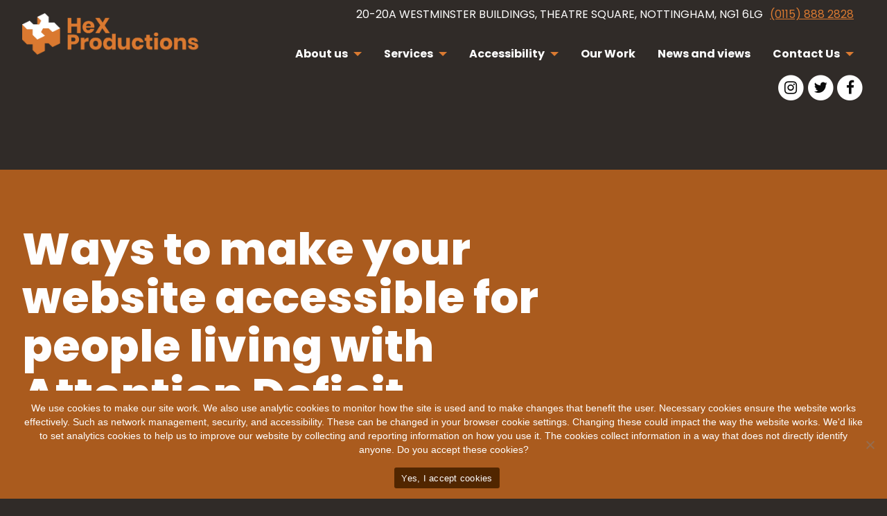

--- FILE ---
content_type: text/html; charset=UTF-8
request_url: https://www.horlix.com/ways-to-make-your-website-accessible-for-those-with-attention-deficit-hyperactivity-disorder-adhd/
body_size: 15709
content:
<!DOCTYPE html>
<html lang="en">
<head>
<meta charset="UTF-8">
<title>Making Websites Accessible for ADHD Sufferers : HeX Productions</title>
<meta name="viewport" content="width=device-width, initial-scale=1">
<script>(function(w,d,s,l,i){w[l]=w[l]||[];w[l].push({'gtm.start':
new Date().getTime(),event:'gtm.js'});var f=d.getElementsByTagName(s)[0],
j=d.createElement(s),dl=l!='dataLayer'?'&l='+l:'';j.async=true;j.src=
'https://www.googletagmanager.com/gtm.js?id='+i+dl;f.parentNode.insertBefore(j,f);
})(window,document,'script','dataLayer','GTM-KL2GG5L');</script>
<link rel="shortcut icon" href="https://www.horlix.com/favicon.ico" type="image/x-icon"/>
<link rel="apple-touch-icon-precomposed" sizes="57x57" href="https://www.horlix.com/wp-content/themes/hex-productions/assets/img/favicon/apple-touch-icon-57x57.png"/>
<link rel="apple-touch-icon-precomposed" sizes="114x114" href="https://www.horlix.com/wp-content/themes/hex-productions/assets/img/favicon/apple-touch-icon-114x114.png"/>
<link rel="apple-touch-icon-precomposed" sizes="72x72" href="https://www.horlix.com/wp-content/themes/hex-productions/assets/img/favicon/apple-touch-icon-72x72.png"/>
<link rel="apple-touch-icon-precomposed" sizes="144x144" href="https://www.horlix.com/wp-content/themes/hex-productions/assets/img/favicon/apple-touch-icon-144x144.png"/>
<link rel="apple-touch-icon-precomposed" sizes="60x60" href="https://www.horlix.com/wp-content/themes/hex-productions/assets/img/favicon/apple-touch-icon-60x60.png"/>
<link rel="apple-touch-icon-precomposed" sizes="120x120" href="https://www.horlix.com/wp-content/themes/hex-productions/assets/img/favicon/apple-touch-icon-120x120.png"/>
<link rel="apple-touch-icon-precomposed" sizes="76x76" href="https://www.horlix.com/wp-content/themes/hex-productions/assets/img/favicon/apple-touch-icon-76x76.png"/>
<link rel="apple-touch-icon-precomposed" sizes="152x152" href="https://www.horlix.com/wp-content/themes/hex-productions/assets/img/favicon/apple-touch-icon-152x152.png"/>
<link rel="icon" type="image/png" href="https://www.horlix.com/wp-content/themes/hex-productions/assets/img/favicon/favicon-196x196.png" sizes="196x196"/>
<link rel="icon" type="image/png" href="https://www.horlix.com/wp-content/themes/hex-productions/assets/img/favicon/favicon-96x96.png" sizes="96x96"/>
<link rel="icon" type="image/png" href="https://www.horlix.com/wp-content/themes/hex-productions/assets/img/favicon/favicon-32x32.png" sizes="32x32"/>
<link rel="icon" type="image/png" href="https://www.horlix.com/wp-content/themes/hex-productions/assets/img/favicon/favicon-16x16.png" sizes="16x16"/>
<link rel="icon" type="image/png" href="https://www.horlix.com/wp-content/themes/hex-productions/assets/img/favicon/favicon-128.png" sizes="128x128"/>
<meta name="application-name" content="HeX Productions"/>
<meta name="msapplication-TileColor" content="#FFFFFF"/>
<meta name="msapplication-TileImage" content="https://www.horlix.com/wp-content/themes/hex-productions/assets/img/favicon/mstile-144x144.png"/>
<meta name="msapplication-square70x70logo" content="https://www.horlix.com/wp-content/themes/hex-productions/assets/img/favicon/mstile-70x70.png"/>
<meta name="msapplication-square150x150logo" content="https://www.horlix.com/wp-content/themes/hex-productions/assets/img/favicon/mstile-150x150.png"/>
<meta name="msapplication-wide310x150logo" content="https://www.horlix.com/wp-content/themes/hex-productions/assets/img/favicon/mstile-310x150.png"/>
<meta name="msapplication-square310x310logo" content="https://www.horlix.com/wp-content/themes/hex-productions/assets/img/favicon/mstile-310x310.png"/>
<link rel="dns-prefetch" href="//www.google-analytics.com">
<meta name='robots' content='index, follow, max-image-preview:large, max-snippet:-1, max-video-preview:-1'/>
<meta name="description" content="Learn simple ways that you can make your website accessible for those with Attention Deficit Hyperactivity Disorder (ADHD)"/>
<link rel="canonical" href="https://www.horlix.com/ways-to-make-your-website-accessible-for-those-with-attention-deficit-hyperactivity-disorder-adhd/"/>
<meta property="og:locale" content="en_GB"/>
<meta property="og:type" content="article"/>
<meta property="og:title" content="Ways to make your website accessible for people living with Attention Deficit Hyperactivity Disorder (ADHD)"/>
<meta property="og:description" content="Learn simple ways that you can make your website accessible for those with Attention Deficit Hyperactivity Disorder (ADHD)"/>
<meta property="og:url" content="https://www.horlix.com/ways-to-make-your-website-accessible-for-those-with-attention-deficit-hyperactivity-disorder-adhd/"/>
<meta property="og:site_name" content="HeX Productions"/>
<meta property="article:publisher" content="https://www.facebook.com/horlixdotcom/"/>
<meta property="article:published_time" content="2023-10-26T09:31:32+00:00"/>
<meta property="article:modified_time" content="2024-05-29T10:54:11+00:00"/>
<meta property="og:image" content="https://www.horlix.com/wp-content/uploads/2022/10/adhdawarenessmonth.jpeg"/>
<meta property="og:image:width" content="650"/>
<meta property="og:image:height" content="310"/>
<meta property="og:image:type" content="image/jpeg"/>
<meta name="author" content="Cheryl Swan"/>
<meta name="twitter:card" content="summary_large_image"/>
<meta name="twitter:creator" content="@hex_productions"/>
<meta name="twitter:site" content="@hex_productions"/>
<meta name="twitter:label1" content="Written by"/>
<meta name="twitter:data1" content="Cheryl Swan"/>
<meta name="twitter:label2" content="Estimated reading time"/>
<meta name="twitter:data2" content="4 minutes"/>
<link rel='dns-prefetch' href='//fonts.googleapis.com'/>
<script data-cfasync="false">var mi_version='7.4.2';
var mi_track_user=true;
var mi_no_track_reason='';
var disableStr='ga-disable-UA-4101596-1';
function __gaTrackerIsOptedOut(){
return document.cookie.indexOf(disableStr + '=true') > -1;
}
if(__gaTrackerIsOptedOut()){
window[disableStr]=true;
}
function __gaTrackerOptout(){
document.cookie=disableStr + '=true; expires=Thu, 31 Dec 2099 23:59:59 UTC; path=/';
window[disableStr]=true;
}
if(mi_track_user){
(function(i,s,o,g,r,a,m){i['GoogleAnalyticsObject']=r;i[r]=i[r]||function(){
(i[r].q=i[r].q||[]).push(arguments)},i[r].l=1*new Date();a=s.createElement(o),
m=s.getElementsByTagName(o)[0];a.async=1;a.src=g;m.parentNode.insertBefore(a,m)
})(window,document,'script','//www.google-analytics.com/analytics.js','__gaTracker');
__gaTracker('create', 'UA-4101596-1', 'auto');
__gaTracker('set', 'forceSSL', true);
__gaTracker('require', 'displayfeatures');
__gaTracker('require', 'linkid', 'linkid.js');
__gaTracker('send','pageview');
}else{
console.log("");
(function(){
var noopfn=function(){
return null;
};
var noopnullfn=function(){
return null;
};
var Tracker=function(){
return null;
};
var p=Tracker.prototype;
p.get=noopfn;
p.set=noopfn;
p.send=noopfn;
var __gaTracker=function(){
var len=arguments.length;
if(len===0){
return;
}
var f=arguments[len-1];
if(typeof f!=='object'||f===null||typeof f.hitCallback!=='function'){
console.log('Not running function __gaTracker(' + arguments[0] + " ....) because you are not being tracked. " + mi_no_track_reason);
return;
}
try {
f.hitCallback();
} catch (ex){
}};
__gaTracker.create=function(){
return new Tracker();
};
__gaTracker.getByName=noopnullfn;
__gaTracker.getAll=function(){
return [];
};
__gaTracker.remove=noopfn;
window['__gaTracker']=__gaTracker;
})();
}</script>
<style id='wp-img-auto-sizes-contain-inline-css'>img:is([sizes=auto i],[sizes^="auto," i]){contain-intrinsic-size:3000px 1500px}</style>
<style id='wp-block-library-inline-css'>:root{--wp-block-synced-color:#7a00df;--wp-block-synced-color--rgb:122,0,223;--wp-bound-block-color:var(--wp-block-synced-color);--wp-editor-canvas-background:#ddd;--wp-admin-theme-color:#007cba;--wp-admin-theme-color--rgb:0,124,186;--wp-admin-theme-color-darker-10:#006ba1;--wp-admin-theme-color-darker-10--rgb:0,107,160.5;--wp-admin-theme-color-darker-20:#005a87;--wp-admin-theme-color-darker-20--rgb:0,90,135;--wp-admin-border-width-focus:2px}@media (min-resolution:192dpi){:root{--wp-admin-border-width-focus:1.5px}}.wp-element-button{cursor:pointer}:root .has-very-light-gray-background-color{background-color:#eee}:root .has-very-dark-gray-background-color{background-color:#313131}:root .has-very-light-gray-color{color:#eee}:root .has-very-dark-gray-color{color:#313131}:root .has-vivid-green-cyan-to-vivid-cyan-blue-gradient-background{background:linear-gradient(135deg,#00d084,#0693e3)}:root .has-purple-crush-gradient-background{background:linear-gradient(135deg,#34e2e4,#4721fb 50%,#ab1dfe)}:root .has-hazy-dawn-gradient-background{background:linear-gradient(135deg,#faaca8,#dad0ec)}:root .has-subdued-olive-gradient-background{background:linear-gradient(135deg,#fafae1,#67a671)}:root .has-atomic-cream-gradient-background{background:linear-gradient(135deg,#fdd79a,#004a59)}:root .has-nightshade-gradient-background{background:linear-gradient(135deg,#330968,#31cdcf)}:root .has-midnight-gradient-background{background:linear-gradient(135deg,#020381,#2874fc)}:root{--wp--preset--font-size--normal:16px;--wp--preset--font-size--huge:42px}.has-regular-font-size{font-size:1em}.has-larger-font-size{font-size:2.625em}.has-normal-font-size{font-size:var(--wp--preset--font-size--normal)}.has-huge-font-size{font-size:var(--wp--preset--font-size--huge)}.has-text-align-center{text-align:center}.has-text-align-left{text-align:left}.has-text-align-right{text-align:right}.has-fit-text{white-space:nowrap!important}#end-resizable-editor-section{display:none}.aligncenter{clear:both}.items-justified-left{justify-content:flex-start}.items-justified-center{justify-content:center}.items-justified-right{justify-content:flex-end}.items-justified-space-between{justify-content:space-between}.screen-reader-text{border:0;clip-path:inset(50%);height:1px;margin:-1px;overflow:hidden;padding:0;position:absolute;width:1px;word-wrap:normal!important}.screen-reader-text:focus{background-color:#ddd;clip-path:none;color:#444;display:block;font-size:1em;height:auto;left:5px;line-height:normal;padding:15px 23px 14px;text-decoration:none;top:5px;width:auto;z-index:100000}html :where(.has-border-color){border-style:solid}html :where([style*=border-top-color]){border-top-style:solid}html :where([style*=border-right-color]){border-right-style:solid}html :where([style*=border-bottom-color]){border-bottom-style:solid}html :where([style*=border-left-color]){border-left-style:solid}html :where([style*=border-width]){border-style:solid}html :where([style*=border-top-width]){border-top-style:solid}html :where([style*=border-right-width]){border-right-style:solid}html :where([style*=border-bottom-width]){border-bottom-style:solid}html :where([style*=border-left-width]){border-left-style:solid}html :where(img[class*=wp-image-]){height:auto;max-width:100%}:where(figure){margin:0 0 1em}html :where(.is-position-sticky){--wp-admin--admin-bar--position-offset:var(--wp-admin--admin-bar--height,0px)}@media screen and (max-width:600px){html :where(.is-position-sticky){--wp-admin--admin-bar--position-offset:0px}}</style><style id='wp-block-heading-inline-css'>h1:where(.wp-block-heading).has-background,h2:where(.wp-block-heading).has-background,h3:where(.wp-block-heading).has-background,h4:where(.wp-block-heading).has-background,h5:where(.wp-block-heading).has-background,h6:where(.wp-block-heading).has-background{padding:1.25em 2.375em}h1.has-text-align-left[style*=writing-mode]:where([style*=vertical-lr]),h1.has-text-align-right[style*=writing-mode]:where([style*=vertical-rl]),h2.has-text-align-left[style*=writing-mode]:where([style*=vertical-lr]),h2.has-text-align-right[style*=writing-mode]:where([style*=vertical-rl]),h3.has-text-align-left[style*=writing-mode]:where([style*=vertical-lr]),h3.has-text-align-right[style*=writing-mode]:where([style*=vertical-rl]),h4.has-text-align-left[style*=writing-mode]:where([style*=vertical-lr]),h4.has-text-align-right[style*=writing-mode]:where([style*=vertical-rl]),h5.has-text-align-left[style*=writing-mode]:where([style*=vertical-lr]),h5.has-text-align-right[style*=writing-mode]:where([style*=vertical-rl]),h6.has-text-align-left[style*=writing-mode]:where([style*=vertical-lr]),h6.has-text-align-right[style*=writing-mode]:where([style*=vertical-rl]){rotate:180deg}</style>
<style id='wp-block-image-inline-css'>.wp-block-image>a,.wp-block-image>figure>a{display:inline-block}.wp-block-image img{box-sizing:border-box;height:auto;max-width:100%;vertical-align:bottom}@media not (prefers-reduced-motion){.wp-block-image img.hide{visibility:hidden}.wp-block-image img.show{animation:show-content-image .4s}}.wp-block-image[style*=border-radius] img,.wp-block-image[style*=border-radius]>a{border-radius:inherit}.wp-block-image.has-custom-border img{box-sizing:border-box}.wp-block-image.aligncenter{text-align:center}.wp-block-image.alignfull>a,.wp-block-image.alignwide>a{width:100%}.wp-block-image.alignfull img,.wp-block-image.alignwide img{height:auto;width:100%}.wp-block-image .aligncenter,.wp-block-image .alignleft,.wp-block-image .alignright,.wp-block-image.aligncenter,.wp-block-image.alignleft,.wp-block-image.alignright{display:table}.wp-block-image .aligncenter>figcaption,.wp-block-image .alignleft>figcaption,.wp-block-image .alignright>figcaption,.wp-block-image.aligncenter>figcaption,.wp-block-image.alignleft>figcaption,.wp-block-image.alignright>figcaption{caption-side:bottom;display:table-caption}.wp-block-image .alignleft{float:left;margin:.5em 1em .5em 0}.wp-block-image .alignright{float:right;margin:.5em 0 .5em 1em}.wp-block-image .aligncenter{margin-left:auto;margin-right:auto}.wp-block-image :where(figcaption){margin-bottom:1em;margin-top:.5em}.wp-block-image.is-style-circle-mask img{border-radius:9999px}@supports ((-webkit-mask-image:none) or (mask-image:none)) or (-webkit-mask-image:none){.wp-block-image.is-style-circle-mask img{border-radius:0;-webkit-mask-image:url('data:image/svg+xml;utf8,<svg viewBox="0 0 100 100" xmlns="http://www.w3.org/2000/svg"><circle cx="50" cy="50" r="50"/></svg>');mask-image:url('data:image/svg+xml;utf8,<svg viewBox="0 0 100 100" xmlns="http://www.w3.org/2000/svg"><circle cx="50" cy="50" r="50"/></svg>');mask-mode:alpha;-webkit-mask-position:center;mask-position:center;-webkit-mask-repeat:no-repeat;mask-repeat:no-repeat;-webkit-mask-size:contain;mask-size:contain}}:root :where(.wp-block-image.is-style-rounded img,.wp-block-image .is-style-rounded img){border-radius:9999px}.wp-block-image figure{margin:0}.wp-lightbox-container{display:flex;flex-direction:column;position:relative}.wp-lightbox-container img{cursor:zoom-in}.wp-lightbox-container img:hover+button{opacity:1}.wp-lightbox-container button{align-items:center;backdrop-filter:blur(16px) saturate(180%);background-color:#5a5a5a40;border:none;border-radius:4px;cursor:zoom-in;display:flex;height:20px;justify-content:center;opacity:0;padding:0;position:absolute;right:16px;text-align:center;top:16px;width:20px;z-index:100}@media not (prefers-reduced-motion){.wp-lightbox-container button{transition:opacity .2s ease}}.wp-lightbox-container button:focus-visible{outline:3px auto #5a5a5a40;outline:3px auto -webkit-focus-ring-color;outline-offset:3px}.wp-lightbox-container button:hover{cursor:pointer;opacity:1}.wp-lightbox-container button:focus{opacity:1}.wp-lightbox-container button:focus,.wp-lightbox-container button:hover,.wp-lightbox-container button:not(:hover):not(:active):not(.has-background){background-color:#5a5a5a40;border:none}.wp-lightbox-overlay{box-sizing:border-box;cursor:zoom-out;height:100vh;left:0;overflow:hidden;position:fixed;top:0;visibility:hidden;width:100%;z-index:100000}.wp-lightbox-overlay .close-button{align-items:center;cursor:pointer;display:flex;justify-content:center;min-height:40px;min-width:40px;padding:0;position:absolute;right:calc(env(safe-area-inset-right) + 16px);top:calc(env(safe-area-inset-top) + 16px);z-index:5000000}.wp-lightbox-overlay .close-button:focus,.wp-lightbox-overlay .close-button:hover,.wp-lightbox-overlay .close-button:not(:hover):not(:active):not(.has-background){background:none;border:none}.wp-lightbox-overlay .lightbox-image-container{height:var(--wp--lightbox-container-height);left:50%;overflow:hidden;position:absolute;top:50%;transform:translate(-50%,-50%);transform-origin:top left;width:var(--wp--lightbox-container-width);z-index:9999999999}.wp-lightbox-overlay .wp-block-image{align-items:center;box-sizing:border-box;display:flex;height:100%;justify-content:center;margin:0;position:relative;transform-origin:0 0;width:100%;z-index:3000000}.wp-lightbox-overlay .wp-block-image img{height:var(--wp--lightbox-image-height);min-height:var(--wp--lightbox-image-height);min-width:var(--wp--lightbox-image-width);width:var(--wp--lightbox-image-width)}.wp-lightbox-overlay .wp-block-image figcaption{display:none}.wp-lightbox-overlay button{background:none;border:none}.wp-lightbox-overlay .scrim{background-color:#fff;height:100%;opacity:.9;position:absolute;width:100%;z-index:2000000}.wp-lightbox-overlay.active{visibility:visible}@media not (prefers-reduced-motion){.wp-lightbox-overlay.active{animation:turn-on-visibility .25s both}.wp-lightbox-overlay.active img{animation:turn-on-visibility .35s both}.wp-lightbox-overlay.show-closing-animation:not(.active){animation:turn-off-visibility .35s both}.wp-lightbox-overlay.show-closing-animation:not(.active) img{animation:turn-off-visibility .25s both}.wp-lightbox-overlay.zoom.active{animation:none;opacity:1;visibility:visible}.wp-lightbox-overlay.zoom.active .lightbox-image-container{animation:lightbox-zoom-in .4s}.wp-lightbox-overlay.zoom.active .lightbox-image-container img{animation:none}.wp-lightbox-overlay.zoom.active .scrim{animation:turn-on-visibility .4s forwards}.wp-lightbox-overlay.zoom.show-closing-animation:not(.active){animation:none}.wp-lightbox-overlay.zoom.show-closing-animation:not(.active) .lightbox-image-container{animation:lightbox-zoom-out .4s}.wp-lightbox-overlay.zoom.show-closing-animation:not(.active) .lightbox-image-container img{animation:none}.wp-lightbox-overlay.zoom.show-closing-animation:not(.active) .scrim{animation:turn-off-visibility .4s forwards}}@keyframes show-content-image{0%{visibility:hidden}99%{visibility:hidden}to{visibility:visible}}@keyframes turn-on-visibility{0%{opacity:0}to{opacity:1}}@keyframes turn-off-visibility{0%{opacity:1;visibility:visible}99%{opacity:0;visibility:visible}to{opacity:0;visibility:hidden}}@keyframes lightbox-zoom-in{0%{transform:translate(calc((-100vw + var(--wp--lightbox-scrollbar-width))/2 + var(--wp--lightbox-initial-left-position)),calc(-50vh + var(--wp--lightbox-initial-top-position))) scale(var(--wp--lightbox-scale))}to{transform:translate(-50%,-50%) scale(1)}}@keyframes lightbox-zoom-out{0%{transform:translate(-50%,-50%) scale(1);visibility:visible}99%{visibility:visible}to{transform:translate(calc((-100vw + var(--wp--lightbox-scrollbar-width))/2 + var(--wp--lightbox-initial-left-position)),calc(-50vh + var(--wp--lightbox-initial-top-position))) scale(var(--wp--lightbox-scale));visibility:hidden}}</style>
<style id='wp-block-list-inline-css'>ol,ul{box-sizing:border-box}:root :where(.wp-block-list.has-background){padding:1.25em 2.375em}</style>
<style id='wp-block-paragraph-inline-css'>.is-small-text{font-size:.875em}.is-regular-text{font-size:1em}.is-large-text{font-size:2.25em}.is-larger-text{font-size:3em}.has-drop-cap:not(:focus):first-letter{float:left;font-size:8.4em;font-style:normal;font-weight:100;line-height:.68;margin:.05em .1em 0 0;text-transform:uppercase}body.rtl .has-drop-cap:not(:focus):first-letter{float:none;margin-left:.1em}p.has-drop-cap.has-background{overflow:hidden}:root :where(p.has-background){padding:1.25em 2.375em}:where(p.has-text-color:not(.has-link-color)) a{color:inherit}p.has-text-align-left[style*="writing-mode:vertical-lr"],p.has-text-align-right[style*="writing-mode:vertical-rl"]{rotate:180deg}</style>
<style id='wp-block-separator-inline-css'>@charset "UTF-8";.wp-block-separator{border:none;border-top:2px solid}:root :where(.wp-block-separator.is-style-dots){height:auto;line-height:1;text-align:center}:root :where(.wp-block-separator.is-style-dots):before{color:currentColor;content:"···";font-family:serif;font-size:1.5em;letter-spacing:2em;padding-left:2em}.wp-block-separator.is-style-dots{background:none!important;border:none!important}</style>
<style id='wp-block-spacer-inline-css'>.wp-block-spacer{clear:both}</style>
<style id='global-styles-inline-css'>:root{--wp--preset--aspect-ratio--square:1;--wp--preset--aspect-ratio--4-3:4/3;--wp--preset--aspect-ratio--3-4:3/4;--wp--preset--aspect-ratio--3-2:3/2;--wp--preset--aspect-ratio--2-3:2/3;--wp--preset--aspect-ratio--16-9:16/9;--wp--preset--aspect-ratio--9-16:9/16;--wp--preset--color--black:#000000;--wp--preset--color--cyan-bluish-gray:#abb8c3;--wp--preset--color--white:#ffffff;--wp--preset--color--pale-pink:#f78da7;--wp--preset--color--vivid-red:#cf2e2e;--wp--preset--color--luminous-vivid-orange:#ff6900;--wp--preset--color--luminous-vivid-amber:#fcb900;--wp--preset--color--light-green-cyan:#7bdcb5;--wp--preset--color--vivid-green-cyan:#00d084;--wp--preset--color--pale-cyan-blue:#8ed1fc;--wp--preset--color--vivid-cyan-blue:#0693e3;--wp--preset--color--vivid-purple:#9b51e0;--wp--preset--gradient--vivid-cyan-blue-to-vivid-purple:linear-gradient(135deg,rgb(6,147,227) 0%,rgb(155,81,224) 100%);--wp--preset--gradient--light-green-cyan-to-vivid-green-cyan:linear-gradient(135deg,rgb(122,220,180) 0%,rgb(0,208,130) 100%);--wp--preset--gradient--luminous-vivid-amber-to-luminous-vivid-orange:linear-gradient(135deg,rgb(252,185,0) 0%,rgb(255,105,0) 100%);--wp--preset--gradient--luminous-vivid-orange-to-vivid-red:linear-gradient(135deg,rgb(255,105,0) 0%,rgb(207,46,46) 100%);--wp--preset--gradient--very-light-gray-to-cyan-bluish-gray:linear-gradient(135deg,rgb(238,238,238) 0%,rgb(169,184,195) 100%);--wp--preset--gradient--cool-to-warm-spectrum:linear-gradient(135deg,rgb(74,234,220) 0%,rgb(151,120,209) 20%,rgb(207,42,186) 40%,rgb(238,44,130) 60%,rgb(251,105,98) 80%,rgb(254,248,76) 100%);--wp--preset--gradient--blush-light-purple:linear-gradient(135deg,rgb(255,206,236) 0%,rgb(152,150,240) 100%);--wp--preset--gradient--blush-bordeaux:linear-gradient(135deg,rgb(254,205,165) 0%,rgb(254,45,45) 50%,rgb(107,0,62) 100%);--wp--preset--gradient--luminous-dusk:linear-gradient(135deg,rgb(255,203,112) 0%,rgb(199,81,192) 50%,rgb(65,88,208) 100%);--wp--preset--gradient--pale-ocean:linear-gradient(135deg,rgb(255,245,203) 0%,rgb(182,227,212) 50%,rgb(51,167,181) 100%);--wp--preset--gradient--electric-grass:linear-gradient(135deg,rgb(202,248,128) 0%,rgb(113,206,126) 100%);--wp--preset--gradient--midnight:linear-gradient(135deg,rgb(2,3,129) 0%,rgb(40,116,252) 100%);--wp--preset--font-size--small:13px;--wp--preset--font-size--medium:20px;--wp--preset--font-size--large:36px;--wp--preset--font-size--x-large:42px;--wp--preset--spacing--20:0.44rem;--wp--preset--spacing--30:0.67rem;--wp--preset--spacing--40:1rem;--wp--preset--spacing--50:1.5rem;--wp--preset--spacing--60:2.25rem;--wp--preset--spacing--70:3.38rem;--wp--preset--spacing--80:5.06rem;--wp--preset--shadow--natural:6px 6px 9px rgba(0, 0, 0, 0.2);--wp--preset--shadow--deep:12px 12px 50px rgba(0, 0, 0, 0.4);--wp--preset--shadow--sharp:6px 6px 0px rgba(0, 0, 0, 0.2);--wp--preset--shadow--outlined:6px 6px 0px -3px rgb(255, 255, 255), 6px 6px rgb(0, 0, 0);--wp--preset--shadow--crisp:6px 6px 0px rgb(0, 0, 0);}:where(.is-layout-flex){gap:0.5em;}:where(.is-layout-grid){gap:0.5em;}body .is-layout-flex{display:flex;}.is-layout-flex{flex-wrap:wrap;align-items:center;}.is-layout-flex > :is(*, div){margin:0;}body .is-layout-grid{display:grid;}.is-layout-grid > :is(*, div){margin:0;}:where(.wp-block-columns.is-layout-flex){gap:2em;}:where(.wp-block-columns.is-layout-grid){gap:2em;}:where(.wp-block-post-template.is-layout-flex){gap:1.25em;}:where(.wp-block-post-template.is-layout-grid){gap:1.25em;}.has-black-color{color:var(--wp--preset--color--black) !important;}.has-cyan-bluish-gray-color{color:var(--wp--preset--color--cyan-bluish-gray) !important;}.has-white-color{color:var(--wp--preset--color--white) !important;}.has-pale-pink-color{color:var(--wp--preset--color--pale-pink) !important;}.has-vivid-red-color{color:var(--wp--preset--color--vivid-red) !important;}.has-luminous-vivid-orange-color{color:var(--wp--preset--color--luminous-vivid-orange) !important;}.has-luminous-vivid-amber-color{color:var(--wp--preset--color--luminous-vivid-amber) !important;}.has-light-green-cyan-color{color:var(--wp--preset--color--light-green-cyan) !important;}.has-vivid-green-cyan-color{color:var(--wp--preset--color--vivid-green-cyan) !important;}.has-pale-cyan-blue-color{color:var(--wp--preset--color--pale-cyan-blue) !important;}.has-vivid-cyan-blue-color{color:var(--wp--preset--color--vivid-cyan-blue) !important;}.has-vivid-purple-color{color:var(--wp--preset--color--vivid-purple) !important;}.has-black-background-color{background-color:var(--wp--preset--color--black) !important;}.has-cyan-bluish-gray-background-color{background-color:var(--wp--preset--color--cyan-bluish-gray) !important;}.has-white-background-color{background-color:var(--wp--preset--color--white) !important;}.has-pale-pink-background-color{background-color:var(--wp--preset--color--pale-pink) !important;}.has-vivid-red-background-color{background-color:var(--wp--preset--color--vivid-red) !important;}.has-luminous-vivid-orange-background-color{background-color:var(--wp--preset--color--luminous-vivid-orange) !important;}.has-luminous-vivid-amber-background-color{background-color:var(--wp--preset--color--luminous-vivid-amber) !important;}.has-light-green-cyan-background-color{background-color:var(--wp--preset--color--light-green-cyan) !important;}.has-vivid-green-cyan-background-color{background-color:var(--wp--preset--color--vivid-green-cyan) !important;}.has-pale-cyan-blue-background-color{background-color:var(--wp--preset--color--pale-cyan-blue) !important;}.has-vivid-cyan-blue-background-color{background-color:var(--wp--preset--color--vivid-cyan-blue) !important;}.has-vivid-purple-background-color{background-color:var(--wp--preset--color--vivid-purple) !important;}.has-black-border-color{border-color:var(--wp--preset--color--black) !important;}.has-cyan-bluish-gray-border-color{border-color:var(--wp--preset--color--cyan-bluish-gray) !important;}.has-white-border-color{border-color:var(--wp--preset--color--white) !important;}.has-pale-pink-border-color{border-color:var(--wp--preset--color--pale-pink) !important;}.has-vivid-red-border-color{border-color:var(--wp--preset--color--vivid-red) !important;}.has-luminous-vivid-orange-border-color{border-color:var(--wp--preset--color--luminous-vivid-orange) !important;}.has-luminous-vivid-amber-border-color{border-color:var(--wp--preset--color--luminous-vivid-amber) !important;}.has-light-green-cyan-border-color{border-color:var(--wp--preset--color--light-green-cyan) !important;}.has-vivid-green-cyan-border-color{border-color:var(--wp--preset--color--vivid-green-cyan) !important;}.has-pale-cyan-blue-border-color{border-color:var(--wp--preset--color--pale-cyan-blue) !important;}.has-vivid-cyan-blue-border-color{border-color:var(--wp--preset--color--vivid-cyan-blue) !important;}.has-vivid-purple-border-color{border-color:var(--wp--preset--color--vivid-purple) !important;}.has-vivid-cyan-blue-to-vivid-purple-gradient-background{background:var(--wp--preset--gradient--vivid-cyan-blue-to-vivid-purple) !important;}.has-light-green-cyan-to-vivid-green-cyan-gradient-background{background:var(--wp--preset--gradient--light-green-cyan-to-vivid-green-cyan) !important;}.has-luminous-vivid-amber-to-luminous-vivid-orange-gradient-background{background:var(--wp--preset--gradient--luminous-vivid-amber-to-luminous-vivid-orange) !important;}.has-luminous-vivid-orange-to-vivid-red-gradient-background{background:var(--wp--preset--gradient--luminous-vivid-orange-to-vivid-red) !important;}.has-very-light-gray-to-cyan-bluish-gray-gradient-background{background:var(--wp--preset--gradient--very-light-gray-to-cyan-bluish-gray) !important;}.has-cool-to-warm-spectrum-gradient-background{background:var(--wp--preset--gradient--cool-to-warm-spectrum) !important;}.has-blush-light-purple-gradient-background{background:var(--wp--preset--gradient--blush-light-purple) !important;}.has-blush-bordeaux-gradient-background{background:var(--wp--preset--gradient--blush-bordeaux) !important;}.has-luminous-dusk-gradient-background{background:var(--wp--preset--gradient--luminous-dusk) !important;}.has-pale-ocean-gradient-background{background:var(--wp--preset--gradient--pale-ocean) !important;}.has-electric-grass-gradient-background{background:var(--wp--preset--gradient--electric-grass) !important;}.has-midnight-gradient-background{background:var(--wp--preset--gradient--midnight) !important;}.has-small-font-size{font-size:var(--wp--preset--font-size--small) !important;}.has-medium-font-size{font-size:var(--wp--preset--font-size--medium) !important;}.has-large-font-size{font-size:var(--wp--preset--font-size--large) !important;}.has-x-large-font-size{font-size:var(--wp--preset--font-size--x-large) !important;}</style>
<style id='classic-theme-styles-inline-css'>.wp-block-button__link{color:#fff;background-color:#32373c;border-radius:9999px;box-shadow:none;text-decoration:none;padding:calc(.667em + 2px) calc(1.333em + 2px);font-size:1.125em}.wp-block-file__button{background:#32373c;color:#fff;text-decoration:none}</style>
<link rel="stylesheet" type="text/css" href="//www.horlix.com/wp-content/cache/wpfc-minified/qhxhl66/5qbx8.css" media="all"/>
</head>
<body class="wp-singular post-template-default single single-post postid-13217 single-format-standard wp-theme-hex-productions no-js cookies-not-set post-ways-to-make-your-website-accessible-for-those-with-attention-deficit-hyperactivity-disorder-adhd">
<noscript><iframe src="https://www.googletagmanager.com/ns.html?id=GTM-KL2GG5L"
height="0" width="0" style="display:none;visibility:hidden"></iframe></noscript>
<a href="#main-content" id="skiptocontent">Skip to main content</a>	
<header>
<section class="header-container">
<div class="row">
<div class="small-12 columns text-right top-header"> <p>20-20a Westminster Buildings, Theatre Square, Nottingham, NG1 6LG<span class="phone-num"><a class="phone-num__link" href="tel:01158882828" aria-label="Call HeX Productions on (0115) 888 2828">(0115) 888 2828</a></span></p></div><div class="small-8 medium-4 large-3 columns logo-header">
<div id="site-logo"> <a href="https://www.horlix.com/"> <img src="https://www.horlix.com/wp-content/uploads/2022/11/HeX-Productions-Logo.png" alt="Return to the HeX Productions homepage"> </a></div></div><div class="small-12 medium-8 large-9 columns header-nav">
<div class="title-bar" data-responsive-toggle="the-menu" data-hide-for="medium">
<button class="menu-icon" type="button" data-toggle><span class="sr-only">Menu</span></button>
<div class="title-bar-title"></div></div><nav class="navbar" id="the-menu" aria-label="Main">
<ul class="navbar-menu show-for-medium"><li id="menu-item-3429" class="menu-item menu-item-type-post_type menu-item-object-page menu-item-has-children menu-item-3429"><a href="https://www.horlix.com/about-us/" aria-haspopup="true">About us</a>
<ul class="sub-menu">
<li id="menu-item-5617" class="menu-item menu-item-type-post_type_archive menu-item-object-staff menu-item-has-children menu-item-5617"><a href="https://www.horlix.com/team/" aria-haspopup="true">Meet the team</a>
<ul class="sub-menu">
<li id="menu-item-3594" class="menu-item menu-item-type-post_type menu-item-object-staff menu-item-3594"><a href="https://www.horlix.com/about-us/team/james-hall/">James Hall</a></li>
<li id="menu-item-5529" class="menu-item menu-item-type-post_type menu-item-object-staff menu-item-5529"><a href="https://www.horlix.com/about-us/team/tom-miller/">Tom Miller</a></li>
<li id="menu-item-15523" class="menu-item menu-item-type-custom menu-item-object-custom menu-item-15523"><a href="https://www.horlix.com/about-us/team/herick-moukodi/">Hérick Moukodi</a></li>
<li id="menu-item-7187" class="menu-item menu-item-type-post_type menu-item-object-staff menu-item-7187"><a href="https://www.horlix.com/about-us/team/emma-marmion/">Emma Marmion</a></li>
<li id="menu-item-7617" class="menu-item menu-item-type-post_type menu-item-object-staff menu-item-7617"><a href="https://www.horlix.com/about-us/team/cheryl-swan/">Cheryl Swan</a></li>
<li id="menu-item-6679" class="menu-item menu-item-type-post_type menu-item-object-staff menu-item-6679"><a href="https://www.horlix.com/about-us/team/simon-miller/">Simon Miller</a></li>
<li id="menu-item-3592" class="menu-item menu-item-type-post_type menu-item-object-staff menu-item-3592"><a href="https://www.horlix.com/about-us/team/matthew-king/">Matthew King</a></li>
</ul>
</li>
<li id="menu-item-6284" class="menu-item menu-item-type-post_type menu-item-object-page menu-item-has-children menu-item-6284"><a href="https://www.horlix.com/about-us/our-partners/" aria-haspopup="true">Our partners</a>
<ul class="sub-menu">
<li id="menu-item-7472" class="menu-item menu-item-type-post_type menu-item-object-page menu-item-7472"><a href="https://www.horlix.com/about-us/our-partners/shaw-trust-accessibility-services/">Shaw Trust Accessibility Services</a></li>
<li id="menu-item-7473" class="menu-item menu-item-type-post_type menu-item-object-page menu-item-7473"><a href="https://www.horlix.com/services/content-management-systems-cms/t4/">TERMINALFOUR</a></li>
</ul>
</li>
<li id="menu-item-5211" class="menu-item menu-item-type-post_type menu-item-object-page menu-item-5211"><a href="https://www.horlix.com/about-us/jobs/">Join the team</a></li>
</ul>
</li>
<li id="menu-item-3449" class="menu-item menu-item-type-post_type menu-item-object-page menu-item-has-children menu-item-3449"><a href="https://www.horlix.com/services/" aria-haspopup="true">Services</a>
<ul class="sub-menu">
<li id="menu-item-5813" class="menu-item menu-item-type-post_type menu-item-object-page menu-item-has-children menu-item-5813"><a href="https://www.horlix.com/services/digital-accessibility-consultants/" aria-haspopup="true">Accessibility consultants</a>
<ul class="sub-menu">
<li id="menu-item-5655" class="menu-item menu-item-type-post_type menu-item-object-page menu-item-5655"><a href="https://www.horlix.com/services/accessibility-statement/">Website accessibility statement support</a></li>
<li id="menu-item-5650" class="menu-item menu-item-type-post_type menu-item-object-page menu-item-5650"><a href="https://www.horlix.com/services/accessibility-audit/">Accessibility audit</a></li>
</ul>
</li>
<li id="menu-item-5966" class="menu-item menu-item-type-post_type menu-item-object-page menu-item-has-children menu-item-5966"><a href="https://www.horlix.com/services/accessibility-training-workshops/" aria-haspopup="true">Digital accessibility training and workshops</a>
<ul class="sub-menu">
<li id="menu-item-5972" class="menu-item menu-item-type-post_type menu-item-object-page menu-item-5972"><a href="https://www.horlix.com/services/accessibility-training-workshops/accessibility-awareness-training/">Digital accessibility awareness training</a></li>
<li id="menu-item-5967" class="menu-item menu-item-type-post_type menu-item-object-page menu-item-5967"><a href="https://www.horlix.com/services/accessibility-training-workshops/accessibility-audit-training/">Accessibility audit training</a></li>
<li id="menu-item-16025" class="menu-item menu-item-type-post_type menu-item-object-page menu-item-16025"><a href="https://www.horlix.com/accessibility-empathy-lab-experience/">Accessibility empathy lab</a></li>
<li id="menu-item-5969" class="menu-item menu-item-type-post_type menu-item-object-page menu-item-5969"><a href="https://www.horlix.com/services/accessibility-training-workshops/content-editor-accessibility-training/">Content editor accessibility training</a></li>
<li id="menu-item-7205" class="menu-item menu-item-type-post_type menu-item-object-page menu-item-7205"><a href="https://www.horlix.com/services/accessibility-training-workshops/deaf-awareness-training/">Deaf awareness training</a></li>
<li id="menu-item-5970" class="menu-item menu-item-type-post_type menu-item-object-page menu-item-5970"><a href="https://www.horlix.com/services/accessibility-training-workshops/designer-accessibility-training/">Web accessibility for designers training</a></li>
<li id="menu-item-5968" class="menu-item menu-item-type-post_type menu-item-object-page menu-item-5968"><a href="https://www.horlix.com/services/accessibility-training-workshops/website-developer-accessibility-training/">Web accessibility for developers training</a></li>
</ul>
</li>
<li id="menu-item-3458" class="menu-item menu-item-type-post_type menu-item-object-page menu-item-3458"><a href="https://www.horlix.com/services/website-development/">Accessible web development</a></li>
<li id="menu-item-3450" class="menu-item menu-item-type-post_type menu-item-object-page menu-item-has-children menu-item-3450"><a href="https://www.horlix.com/services/design/" aria-haspopup="true">Design</a>
<ul class="sub-menu">
<li id="menu-item-3451" class="menu-item menu-item-type-post_type menu-item-object-page menu-item-3451"><a href="https://www.horlix.com/services/design/branding-design/">Brand design</a></li>
<li id="menu-item-3452" class="menu-item menu-item-type-post_type menu-item-object-page menu-item-3452"><a href="https://www.horlix.com/services/design/print-design/">Print design</a></li>
<li id="menu-item-3453" class="menu-item menu-item-type-post_type menu-item-object-page menu-item-3453"><a href="https://www.horlix.com/services/design/website-design/">Website design</a></li>
</ul>
</li>
<li id="menu-item-4036" class="menu-item menu-item-type-post_type menu-item-object-page menu-item-has-children menu-item-4036"><a href="https://www.horlix.com/services/content-management-systems-cms/" aria-haspopup="true">Content Management Systems (CMS)</a>
<ul class="sub-menu">
<li id="menu-item-4836" class="menu-item menu-item-type-post_type menu-item-object-page menu-item-4836"><a href="https://www.horlix.com/services/content-management-systems-cms/e-commerce/">Ecommerce</a></li>
<li id="menu-item-3464" class="menu-item menu-item-type-post_type menu-item-object-page menu-item-3464"><a href="https://www.horlix.com/services/content-management-systems-cms/wordpress/">WordPress</a></li>
<li id="menu-item-3463" class="menu-item menu-item-type-post_type menu-item-object-page menu-item-3463"><a href="https://www.horlix.com/services/content-management-systems-cms/t4/">TERMINALFOUR</a></li>
</ul>
</li>
<li id="menu-item-3454" class="menu-item menu-item-type-post_type menu-item-object-page menu-item-has-children menu-item-3454"><a href="https://www.horlix.com/services/digital-media/" aria-haspopup="true">Digital media</a>
<ul class="sub-menu">
<li id="menu-item-3427" class="menu-item menu-item-type-post_type menu-item-object-page menu-item-3427"><a href="https://www.horlix.com/services/digital-media/email-marketing/">Email marketing</a></li>
<li id="menu-item-3426" class="menu-item menu-item-type-post_type menu-item-object-page menu-item-3426"><a href="https://www.horlix.com/services/digital-media/social-media/">Social media</a></li>
<li id="menu-item-3425" class="menu-item menu-item-type-post_type menu-item-object-page menu-item-3425"><a href="https://www.horlix.com/services/digital-media/seo/">Search engine optimisation (SEO)</a></li>
</ul>
</li>
<li id="menu-item-3465" class="menu-item menu-item-type-post_type menu-item-object-page menu-item-has-children menu-item-3465"><a href="https://www.horlix.com/services/support-packages/" aria-haspopup="true">Support packages</a>
<ul class="sub-menu">
<li id="menu-item-7474" class="menu-item menu-item-type-post_type menu-item-object-page menu-item-7474"><a href="https://www.horlix.com/services/support-packages/local-authority-support/">Local authority support</a></li>
<li id="menu-item-4040" class="menu-item menu-item-type-post_type menu-item-object-page menu-item-4040"><a href="https://www.horlix.com/services/support-packages/higher-education/">Higher education support</a></li>
<li id="menu-item-3468" class="menu-item menu-item-type-post_type menu-item-object-page menu-item-3468"><a href="https://www.horlix.com/services/support-packages/maintenance-packages/">Website maintenance packages</a></li>
</ul>
</li>
<li id="menu-item-7209" class="menu-item menu-item-type-post_type menu-item-object-page menu-item-7209"><a href="https://www.horlix.com/services/bsl-translation/">BSL translation</a></li>
<li id="menu-item-6225" class="menu-item menu-item-type-post_type menu-item-object-page menu-item-6225"><a href="https://www.horlix.com/services/public-speakers/">Public speaking</a></li>
</ul>
</li>
<li id="menu-item-4262" class="menu-item menu-item-type-post_type menu-item-object-page menu-item-has-children menu-item-4262"><a href="https://www.horlix.com/accessibility/" aria-haspopup="true">Accessibility</a>
<ul class="sub-menu">
<li id="menu-item-4268" class="menu-item menu-item-type-post_type menu-item-object-page menu-item-4268"><a href="https://www.horlix.com/accessibility/what-is-accessibility/">What is web accessibility?</a></li>
<li id="menu-item-4264" class="menu-item menu-item-type-post_type menu-item-object-page menu-item-4264"><a href="https://www.horlix.com/accessibility/assistive-technology-for-accessibility/">Assistive technology for accessibility</a></li>
<li id="menu-item-4266" class="menu-item menu-item-type-post_type menu-item-object-page menu-item-4266"><a href="https://www.horlix.com/accessibility/accessibility-testing/">Accessibility testing</a></li>
<li id="menu-item-4267" class="menu-item menu-item-type-post_type menu-item-object-page menu-item-4267"><a href="https://www.horlix.com/accessibility/free-website-accessibility-health-check/">Free website accessibility health check</a></li>
<li id="menu-item-5112" class="menu-item menu-item-type-post_type menu-item-object-page menu-item-5112"><a href="https://www.horlix.com/accessibility/digital-accessibility-accreditation/">Digital accessibility accreditation</a></li>
<li id="menu-item-9015" class="menu-item menu-item-type-post_type menu-item-object-page menu-item-has-children menu-item-9015"><a href="https://www.horlix.com/a11y-nottingham/" aria-haspopup="true">Accessibility Nottingham</a>
<ul class="sub-menu">
<li id="menu-item-7518" class="menu-item menu-item-type-post_type menu-item-object-page menu-item-7518"><a href="https://www.horlix.com/accessibility/accessibility-nottingham-events/sponsoring-accessibility-nottingham/">Sponsoring accessibility nottingham</a></li>
</ul>
</li>
<li id="menu-item-4263" class="menu-item menu-item-type-post_type menu-item-object-page menu-item-4263"><a href="https://www.horlix.com/accessibility/accessibility-consultancy-and-training/">Accessibility consultancy and training</a></li>
<li id="menu-item-4265" class="menu-item menu-item-type-post_type menu-item-object-page menu-item-4265"><a href="https://www.horlix.com/accessibility/public-sector-accessibility-legislation/">Public sector accessibility</a></li>
</ul>
</li>
<li id="menu-item-4559" class="menu-item menu-item-type-post_type_archive menu-item-object-portfolio menu-item-4559"><a href="https://www.horlix.com/our-work/">Our Work</a></li>
<li id="menu-item-3333" class="menu-item menu-item-type-post_type menu-item-object-page current_page_parent menu-item-3333"><a href="https://www.horlix.com/news/">News and views</a></li>
<li id="menu-item-3413" class="menu-item menu-item-type-post_type menu-item-object-page menu-item-has-children menu-item-3413"><a href="https://www.horlix.com/contact/" aria-haspopup="true">Contact Us</a>
<ul class="sub-menu">
<li id="menu-item-7212" class="menu-item menu-item-type-post_type menu-item-object-page menu-item-7212"><a href="https://www.horlix.com/contact-us-via-bsl-interpreter/">Contact us via BSL interpreter</a></li>
</ul>
</li>
</ul><ul class="social-menu">
<li> <a href="https://www.instagram.com/hex_productions/" aria-label="Visit our Instagram page"> <span class="fa-stack fa-lg"> <i class="fa fa-circle fa-stack-2x"></i> <i class="fa fa-instagram fa-stack-1x fa-inverse"></i> </span> </a> </li>
<li> <a href="https://twitter.com/HeX_Productions" aria-label="Visit our Twitter page"> <span class="fa-stack fa-lg"> <i class="fa fa-circle fa-stack-2x"></i> <i class="fa fa-twitter fa-stack-1x fa-inverse"></i> </span> </a> </li>
<li> <a href="https://www.facebook.com/horlixdotcom" aria-label="Visit our Facebook page"> <span class="fa-stack fa-lg"> <i class="fa fa-circle fa-stack-2x"></i> <i class="fa fa-facebook fa-stack-1x fa-inverse"></i> </span> </a> </li>
</ul>
<ul class="vertical menu drilldown show-for-small-only" data-drilldown data-auto-height="true" data-animate-height="true" data-parent-link="true"><li class="menu-item menu-item-type-post_type menu-item-object-page menu-item-has-children menu-item-3429"><a href="https://www.horlix.com/about-us/" aria-haspopup="true">About us</a>
<ul class="sub-menu">
<li class="menu-item menu-item-type-post_type_archive menu-item-object-staff menu-item-has-children menu-item-5617"><a href="https://www.horlix.com/team/" aria-haspopup="true">Meet the team</a>
<ul class="sub-menu">
<li class="menu-item menu-item-type-post_type menu-item-object-staff menu-item-3594"><a href="https://www.horlix.com/about-us/team/james-hall/">James Hall</a></li>
<li class="menu-item menu-item-type-post_type menu-item-object-staff menu-item-5529"><a href="https://www.horlix.com/about-us/team/tom-miller/">Tom Miller</a></li>
<li class="menu-item menu-item-type-custom menu-item-object-custom menu-item-15523"><a href="https://www.horlix.com/about-us/team/herick-moukodi/">Hérick Moukodi</a></li>
<li class="menu-item menu-item-type-post_type menu-item-object-staff menu-item-7187"><a href="https://www.horlix.com/about-us/team/emma-marmion/">Emma Marmion</a></li>
<li class="menu-item menu-item-type-post_type menu-item-object-staff menu-item-7617"><a href="https://www.horlix.com/about-us/team/cheryl-swan/">Cheryl Swan</a></li>
<li class="menu-item menu-item-type-post_type menu-item-object-staff menu-item-6679"><a href="https://www.horlix.com/about-us/team/simon-miller/">Simon Miller</a></li>
<li class="menu-item menu-item-type-post_type menu-item-object-staff menu-item-3592"><a href="https://www.horlix.com/about-us/team/matthew-king/">Matthew King</a></li>
</ul>
</li>
<li class="menu-item menu-item-type-post_type menu-item-object-page menu-item-has-children menu-item-6284"><a href="https://www.horlix.com/about-us/our-partners/" aria-haspopup="true">Our partners</a>
<ul class="sub-menu">
<li class="menu-item menu-item-type-post_type menu-item-object-page menu-item-7472"><a href="https://www.horlix.com/about-us/our-partners/shaw-trust-accessibility-services/">Shaw Trust Accessibility Services</a></li>
<li class="menu-item menu-item-type-post_type menu-item-object-page menu-item-7473"><a href="https://www.horlix.com/services/content-management-systems-cms/t4/">TERMINALFOUR</a></li>
</ul>
</li>
<li class="menu-item menu-item-type-post_type menu-item-object-page menu-item-5211"><a href="https://www.horlix.com/about-us/jobs/">Join the team</a></li>
</ul>
</li>
<li class="menu-item menu-item-type-post_type menu-item-object-page menu-item-has-children menu-item-3449"><a href="https://www.horlix.com/services/" aria-haspopup="true">Services</a>
<ul class="sub-menu">
<li class="menu-item menu-item-type-post_type menu-item-object-page menu-item-has-children menu-item-5813"><a href="https://www.horlix.com/services/digital-accessibility-consultants/" aria-haspopup="true">Accessibility consultants</a>
<ul class="sub-menu">
<li class="menu-item menu-item-type-post_type menu-item-object-page menu-item-5655"><a href="https://www.horlix.com/services/accessibility-statement/">Website accessibility statement support</a></li>
<li class="menu-item menu-item-type-post_type menu-item-object-page menu-item-5650"><a href="https://www.horlix.com/services/accessibility-audit/">Accessibility audit</a></li>
</ul>
</li>
<li class="menu-item menu-item-type-post_type menu-item-object-page menu-item-has-children menu-item-5966"><a href="https://www.horlix.com/services/accessibility-training-workshops/" aria-haspopup="true">Digital accessibility training and workshops</a>
<ul class="sub-menu">
<li class="menu-item menu-item-type-post_type menu-item-object-page menu-item-5972"><a href="https://www.horlix.com/services/accessibility-training-workshops/accessibility-awareness-training/">Digital accessibility awareness training</a></li>
<li class="menu-item menu-item-type-post_type menu-item-object-page menu-item-5967"><a href="https://www.horlix.com/services/accessibility-training-workshops/accessibility-audit-training/">Accessibility audit training</a></li>
<li class="menu-item menu-item-type-post_type menu-item-object-page menu-item-16025"><a href="https://www.horlix.com/accessibility-empathy-lab-experience/">Accessibility empathy lab</a></li>
<li class="menu-item menu-item-type-post_type menu-item-object-page menu-item-5969"><a href="https://www.horlix.com/services/accessibility-training-workshops/content-editor-accessibility-training/">Content editor accessibility training</a></li>
<li class="menu-item menu-item-type-post_type menu-item-object-page menu-item-7205"><a href="https://www.horlix.com/services/accessibility-training-workshops/deaf-awareness-training/">Deaf awareness training</a></li>
<li class="menu-item menu-item-type-post_type menu-item-object-page menu-item-5970"><a href="https://www.horlix.com/services/accessibility-training-workshops/designer-accessibility-training/">Web accessibility for designers training</a></li>
<li class="menu-item menu-item-type-post_type menu-item-object-page menu-item-5968"><a href="https://www.horlix.com/services/accessibility-training-workshops/website-developer-accessibility-training/">Web accessibility for developers training</a></li>
</ul>
</li>
<li class="menu-item menu-item-type-post_type menu-item-object-page menu-item-3458"><a href="https://www.horlix.com/services/website-development/">Accessible web development</a></li>
<li class="menu-item menu-item-type-post_type menu-item-object-page menu-item-has-children menu-item-3450"><a href="https://www.horlix.com/services/design/" aria-haspopup="true">Design</a>
<ul class="sub-menu">
<li class="menu-item menu-item-type-post_type menu-item-object-page menu-item-3451"><a href="https://www.horlix.com/services/design/branding-design/">Brand design</a></li>
<li class="menu-item menu-item-type-post_type menu-item-object-page menu-item-3452"><a href="https://www.horlix.com/services/design/print-design/">Print design</a></li>
<li class="menu-item menu-item-type-post_type menu-item-object-page menu-item-3453"><a href="https://www.horlix.com/services/design/website-design/">Website design</a></li>
</ul>
</li>
<li class="menu-item menu-item-type-post_type menu-item-object-page menu-item-has-children menu-item-4036"><a href="https://www.horlix.com/services/content-management-systems-cms/" aria-haspopup="true">Content Management Systems (CMS)</a>
<ul class="sub-menu">
<li class="menu-item menu-item-type-post_type menu-item-object-page menu-item-4836"><a href="https://www.horlix.com/services/content-management-systems-cms/e-commerce/">Ecommerce</a></li>
<li class="menu-item menu-item-type-post_type menu-item-object-page menu-item-3464"><a href="https://www.horlix.com/services/content-management-systems-cms/wordpress/">WordPress</a></li>
<li class="menu-item menu-item-type-post_type menu-item-object-page menu-item-3463"><a href="https://www.horlix.com/services/content-management-systems-cms/t4/">TERMINALFOUR</a></li>
</ul>
</li>
<li class="menu-item menu-item-type-post_type menu-item-object-page menu-item-has-children menu-item-3454"><a href="https://www.horlix.com/services/digital-media/" aria-haspopup="true">Digital media</a>
<ul class="sub-menu">
<li class="menu-item menu-item-type-post_type menu-item-object-page menu-item-3427"><a href="https://www.horlix.com/services/digital-media/email-marketing/">Email marketing</a></li>
<li class="menu-item menu-item-type-post_type menu-item-object-page menu-item-3426"><a href="https://www.horlix.com/services/digital-media/social-media/">Social media</a></li>
<li class="menu-item menu-item-type-post_type menu-item-object-page menu-item-3425"><a href="https://www.horlix.com/services/digital-media/seo/">Search engine optimisation (SEO)</a></li>
</ul>
</li>
<li class="menu-item menu-item-type-post_type menu-item-object-page menu-item-has-children menu-item-3465"><a href="https://www.horlix.com/services/support-packages/" aria-haspopup="true">Support packages</a>
<ul class="sub-menu">
<li class="menu-item menu-item-type-post_type menu-item-object-page menu-item-7474"><a href="https://www.horlix.com/services/support-packages/local-authority-support/">Local authority support</a></li>
<li class="menu-item menu-item-type-post_type menu-item-object-page menu-item-4040"><a href="https://www.horlix.com/services/support-packages/higher-education/">Higher education support</a></li>
<li class="menu-item menu-item-type-post_type menu-item-object-page menu-item-3468"><a href="https://www.horlix.com/services/support-packages/maintenance-packages/">Website maintenance packages</a></li>
</ul>
</li>
<li class="menu-item menu-item-type-post_type menu-item-object-page menu-item-7209"><a href="https://www.horlix.com/services/bsl-translation/">BSL translation</a></li>
<li class="menu-item menu-item-type-post_type menu-item-object-page menu-item-6225"><a href="https://www.horlix.com/services/public-speakers/">Public speaking</a></li>
</ul>
</li>
<li class="menu-item menu-item-type-post_type menu-item-object-page menu-item-has-children menu-item-4262"><a href="https://www.horlix.com/accessibility/" aria-haspopup="true">Accessibility</a>
<ul class="sub-menu">
<li class="menu-item menu-item-type-post_type menu-item-object-page menu-item-4268"><a href="https://www.horlix.com/accessibility/what-is-accessibility/">What is web accessibility?</a></li>
<li class="menu-item menu-item-type-post_type menu-item-object-page menu-item-4264"><a href="https://www.horlix.com/accessibility/assistive-technology-for-accessibility/">Assistive technology for accessibility</a></li>
<li class="menu-item menu-item-type-post_type menu-item-object-page menu-item-4266"><a href="https://www.horlix.com/accessibility/accessibility-testing/">Accessibility testing</a></li>
<li class="menu-item menu-item-type-post_type menu-item-object-page menu-item-4267"><a href="https://www.horlix.com/accessibility/free-website-accessibility-health-check/">Free website accessibility health check</a></li>
<li class="menu-item menu-item-type-post_type menu-item-object-page menu-item-5112"><a href="https://www.horlix.com/accessibility/digital-accessibility-accreditation/">Digital accessibility accreditation</a></li>
<li class="menu-item menu-item-type-post_type menu-item-object-page menu-item-has-children menu-item-9015"><a href="https://www.horlix.com/a11y-nottingham/" aria-haspopup="true">Accessibility Nottingham</a>
<ul class="sub-menu">
<li class="menu-item menu-item-type-post_type menu-item-object-page menu-item-7518"><a href="https://www.horlix.com/accessibility/accessibility-nottingham-events/sponsoring-accessibility-nottingham/">Sponsoring accessibility nottingham</a></li>
</ul>
</li>
<li class="menu-item menu-item-type-post_type menu-item-object-page menu-item-4263"><a href="https://www.horlix.com/accessibility/accessibility-consultancy-and-training/">Accessibility consultancy and training</a></li>
<li class="menu-item menu-item-type-post_type menu-item-object-page menu-item-4265"><a href="https://www.horlix.com/accessibility/public-sector-accessibility-legislation/">Public sector accessibility</a></li>
</ul>
</li>
<li class="menu-item menu-item-type-post_type_archive menu-item-object-portfolio menu-item-4559"><a href="https://www.horlix.com/our-work/">Our Work</a></li>
<li class="menu-item menu-item-type-post_type menu-item-object-page current_page_parent menu-item-3333"><a href="https://www.horlix.com/news/">News and views</a></li>
<li class="menu-item menu-item-type-post_type menu-item-object-page menu-item-has-children menu-item-3413"><a href="https://www.horlix.com/contact/" aria-haspopup="true">Contact Us</a>
<ul class="sub-menu">
<li class="menu-item menu-item-type-post_type menu-item-object-page menu-item-7212"><a href="https://www.horlix.com/contact-us-via-bsl-interpreter/">Contact us via BSL interpreter</a></li>
</ul>
</li>
</ul>				</nav></div></div></section> 
</header>
<section id="main-banner">
<div class="page-header-title">
<div class="row">
<div class="small-12 large-8 columns"> <h1 itemprop="title">Ways to make your website accessible for people living with Attention Deficit Hyperactivity Disorder (ADHD)</h1> <small> Written by Cheryl Swan on <time itemprop="dateCreated pubdate datePublished" datetime="2023-10-26">Thursday 26th October 2023</time> </small></div></div></div></section>
<article id="main-content" role="article" itemscope itemtype="http://schema.org/BlogPosting">
<div class="row">
<div class="small-12 medium-10 medium-centered large-8 columns" id="post-13217">
<div class="intro"> <p>If your web pages aren’t structured in a certain way, it can cause accessibility barriers for those with ADHD. This may mean that they won’t stay on your site for very long and may not return. </p></div><p>People with <a href="https://www.nhs.uk/conditions/attention-deficit-hyperactivity-disorder-adhd/">ADHD</a> can:</p>
<ul class="wp-block-list">
<li>Get easily distracted</li>
<li>Struggle with working memory</li>
<li>Get anxiety from rapid decision making</li>
<li>Find following instructions to completion a challenge</li>
</ul>
<p>Thanks to <a href="https://www.w3.org/WAI/intro/wcag">Web Content Accessibility Guidelines (WCAG)</a> there are now straightforward techniques that you can implement to help in ensuring that your content is accessible.&nbsp;</p>
<p>To help, we’ve put together five simple steps to consider implementing on your website, so that people with ADHD can access your online resources and services.&nbsp;</p>
<div style="height:40px" aria-hidden="true" class="wp-block-spacer"></div><hr class="wp-block-separator has-alpha-channel-opacity"/>
<h2 class="wp-block-heading">Have a clear and consistent layout</h2>
<div class="wp-block-image"> <figure class="alignright size-large is-resized"><img decoding="async" src="https://www.horlix.com/wp-content/uploads/2022/10/layout-icon-1024x1024.png" alt="a layout icon" class="wp-image-13252" style="width:222px;height:222px" width="222" height="222" srcset="https://www.horlix.com/wp-content/uploads/2022/10/layout-icon-1024x1024.png 1024w, https://www.horlix.com/wp-content/uploads/2022/10/layout-icon-300x300.png 300w, https://www.horlix.com/wp-content/uploads/2022/10/layout-icon-150x150.png 150w, https://www.horlix.com/wp-content/uploads/2022/10/layout-icon-768x768.png 768w, https://www.horlix.com/wp-content/uploads/2022/10/layout-icon-640x640.png 640w, https://www.horlix.com/wp-content/uploads/2022/10/layout-icon-540x540.png 540w, https://www.horlix.com/wp-content/uploads/2022/10/layout-icon-320x320.png 320w, https://www.horlix.com/wp-content/uploads/2022/10/layout-icon-250x250.png 250w, https://www.horlix.com/wp-content/uploads/2022/10/layout-icon.png 1080w" sizes="(max-width: 222px) 100vw, 222px"/></figure></div><p>Keep your web pages simple and consistent throughout your site. This can avoid confusion for the user and make navigation a breeze.&nbsp;</p>
<p>Consider keeping:</p>
<ul class="wp-block-list">
<li>A consistent text alignment &#8211; we recommend keeping text left-aligned</li>
<li>The same text sizes, line spacing, and font type throughout</li>
<li>Content short, clear and simple&nbsp;</li>
<li>Supportive images or diagrams with your content.&nbsp;</li>
</ul>
<h2 class="wp-block-heading">Keep pages distraction free&nbsp;</h2>
<div class="wp-block-image"> <figure class="alignright size-large is-resized"><img decoding="async" src="https://www.horlix.com/wp-content/uploads/2022/10/popup-1024x1024.png" alt="a pop-up icon" class="wp-image-13256" style="width:219px;height:219px" width="219" height="219" srcset="https://www.horlix.com/wp-content/uploads/2022/10/popup-1024x1024.png 1024w, https://www.horlix.com/wp-content/uploads/2022/10/popup-300x300.png 300w, https://www.horlix.com/wp-content/uploads/2022/10/popup-150x150.png 150w, https://www.horlix.com/wp-content/uploads/2022/10/popup-768x768.png 768w, https://www.horlix.com/wp-content/uploads/2022/10/popup-640x640.png 640w, https://www.horlix.com/wp-content/uploads/2022/10/popup-540x540.png 540w, https://www.horlix.com/wp-content/uploads/2022/10/popup-320x320.png 320w, https://www.horlix.com/wp-content/uploads/2022/10/popup-250x250.png 250w, https://www.horlix.com/wp-content/uploads/2022/10/popup.png 1080w" sizes="(max-width: 219px) 100vw, 219px"/></figure></div><p>Avoid having moving elements on pages, such as scrolling image carousels or pop-up adverts, as this can cause anxiety for some users.&nbsp;</p>
<p>Moving content can be a severe distraction for some people. A way to solve this is by making sure that these elements can be controlled by the user. For example, adding a pause button or removing automatic moving features or videos that auto-play.</p>
<h2 class="wp-block-heading">Provide clear instructions&nbsp;</h2>
<div class="wp-block-image"> <figure class="alignright size-full is-resized"><img decoding="async" src="https://www.horlix.com/wp-content/uploads/2022/08/icon_support-261x300-1.webp" alt="a speech bubble and question mark icon" class="wp-image-10949" style="width:168px;height:193px" width="168" height="193" srcset="https://www.horlix.com/wp-content/uploads/2022/08/icon_support-261x300-1.webp 261w, https://www.horlix.com/wp-content/uploads/2022/08/icon_support-261x300-1-250x287.webp 250w" sizes="(max-width: 168px) 100vw, 168px"/></figure></div><p>Guide your users through how to complete an action, for example an online form. Provide clear information with clearly labelled form fields.&nbsp;</p>
<p>Also, ensure that any error messages clearly identify to the user why an action hasn’t been completed and be specific on what they need to do next to fix the issue. This may seem straightforward, but it can make a difference.</p>
<h2 class="wp-block-heading">Avoid having time limits on your pages</h2>
<div class="wp-block-image"> <figure class="alignright size-large is-resized"><img loading="lazy" decoding="async" src="https://www.horlix.com/wp-content/uploads/2022/10/timeout-1024x1024.png" alt="" class="wp-image-13259" style="width:214px;height:214px" width="214" height="214" srcset="https://www.horlix.com/wp-content/uploads/2022/10/timeout-1024x1024.png 1024w, https://www.horlix.com/wp-content/uploads/2022/10/timeout-300x300.png 300w, https://www.horlix.com/wp-content/uploads/2022/10/timeout-150x150.png 150w, https://www.horlix.com/wp-content/uploads/2022/10/timeout-768x768.png 768w, https://www.horlix.com/wp-content/uploads/2022/10/timeout-640x640.png 640w, https://www.horlix.com/wp-content/uploads/2022/10/timeout-540x540.png 540w, https://www.horlix.com/wp-content/uploads/2022/10/timeout-320x320.png 320w, https://www.horlix.com/wp-content/uploads/2022/10/timeout-250x250.png 250w, https://www.horlix.com/wp-content/uploads/2022/10/timeout.png 1080w" sizes="auto, (max-width: 214px) 100vw, 214px"/></figure></div><p>Leave the user with as much time as they need to complete an action. Nobody wants to be rushed, but this can really impact those with ADHD and can induce panic.&nbsp;</p>
<p>Many people with disabilities require more time to complete online forms or to navigate a website, so removing page timeouts can improve accessibility for everyone.&nbsp;</p>
<h2 class="wp-block-heading">Don’t force users to remember information</h2>
<div class="wp-block-image"> <figure class="alignright size-large is-resized"><img loading="lazy" decoding="async" src="https://www.horlix.com/wp-content/uploads/2022/10/remember-1024x1024.png" alt="a head with a refresh icon inside it" class="wp-image-13260" style="width:215px;height:215px" width="215" height="215" srcset="https://www.horlix.com/wp-content/uploads/2022/10/remember-1024x1024.png 1024w, https://www.horlix.com/wp-content/uploads/2022/10/remember-300x300.png 300w, https://www.horlix.com/wp-content/uploads/2022/10/remember-150x150.png 150w, https://www.horlix.com/wp-content/uploads/2022/10/remember-768x768.png 768w, https://www.horlix.com/wp-content/uploads/2022/10/remember-640x640.png 640w, https://www.horlix.com/wp-content/uploads/2022/10/remember-540x540.png 540w, https://www.horlix.com/wp-content/uploads/2022/10/remember-320x320.png 320w, https://www.horlix.com/wp-content/uploads/2022/10/remember-250x250.png 250w, https://www.horlix.com/wp-content/uploads/2022/10/remember.png 1080w" sizes="auto, (max-width: 215px) 100vw, 215px"/></figure></div><p>Many people with ADHD struggle to memorise information. If your website requires users to move pages whilst making them retain information from the previous page, it’s not accessible. Give reminders and prompts of what was on the previous page.&nbsp;</p>
<div style="height:21px" aria-hidden="true" class="wp-block-spacer"></div><hr class="wp-block-separator has-alpha-channel-opacity"/>
<h2 class="wp-block-heading">Need help in making your website accessible?</h2>
<p>Don&#8217;t worry, we understand that it can be a daunting experience to know where to begin to ensure that your website is accessible. We offer a range of <a href="https://www.horlix.com/accessibility/">digital accessibility services</a>, and our experts are on hand to guide you through the process. A good first step would be taking our <a href="https://www.horlix.com/accessibility/free-website-accessibility-health-check/">free website accessibility health check</a>. </p>
<div class="row">
<div class="small-12 columns">
<div class="social-icons social-sharing"> <ul> <li>Share : </li> <li> <a href="https://www.facebook.com/sharer.php?u=https://www.horlix.com/ways-to-make-your-website-accessible-for-those-with-attention-deficit-hyperactivity-disorder-adhd/"> <i class="fa fa-facebook" aria-hidden="true"><span class="show-for-sr">Share on Facebook</span></i> </a> </li> <li> <a href="https://twitter.com/intent/tweet?url=https://www.horlix.com/ways-to-make-your-website-accessible-for-those-with-attention-deficit-hyperactivity-disorder-adhd/&amp;text=If your web pages aren’t structured in a certain way, it can cause accessibility barriers for those with ADHD. This may mean that they won’t stay on your site for very long and may not return."> <i class="fa fa-twitter" aria-hidden="true"><span class="show-for-sr">Share on Twitter</span></i> </a> </li> <li> <a href="https://pinterest.com/pin/create/bookmarklet/?media=https://www.horlix.com/wp-content/uploads/2022/10/adhdawarenessmonth-640x310.jpeg&amp;url=https://www.horlix.com/ways-to-make-your-website-accessible-for-those-with-attention-deficit-hyperactivity-disorder-adhd/&amp;description=If your web pages aren’t structured in a certain way, it can cause accessibility barriers for those with ADHD. This may mean that they won’t stay on your site for very long and may not return."> <i class="fa fa-pinterest" aria-hidden="true"><span class="show-for-sr">Share on Pinterest</span></i> </a> </li> </ul></div></div></div></div></div></article>
<section id="related-case-studies">
<div class="row">
<div class="small-12 columns"> <h2>Related content</h2></div></div><div class="row" data-equalizer>
<div class="small-12 medium-6 large-3 columns portfolio-posts" data-equalizer-watch>
<div class="small-portfolio link-box">
<div class="portfolio-archive" style="background-image: url(https://www.horlix.com/wp-content/uploads/2025/12/web-development-projects-540x540.png);"></div><h3>
<a href="https://www.horlix.com/2025-wrap/">
<span class="show-for-sr">Project: </span>Wrapping up 2025: A year of delivery, impact, and accessibility  </a>
</h3></div></div><div class="small-12 medium-6 large-3 columns portfolio-posts" data-equalizer-watch>
<div class="small-portfolio link-box">
<div class="portfolio-archive" style="background-image: url(https://www.horlix.com/wp-content/uploads/2025/11/IDPD-fostering-inclusion-540x540.png);"></div><h3>
<a href="https://www.horlix.com/idpd-2025/">
<span class="show-for-sr">Project: </span>Fostering disability-inclusive societies for advancing social progress  </a>
</h3></div></div><div class="small-12 medium-6 large-3 columns portfolio-posts" data-equalizer-watch>
<div class="small-portfolio link-box">
<div class="portfolio-archive" style="background-image: url(https://www.horlix.com/wp-content/uploads/2025/10/Onvero-website-launch-540x540.png);"></div><h3>
<a href="https://www.horlix.com/onvero-rebrand/">
<span class="show-for-sr">Project: </span>Providing a seamless digital transition: enei rebrands to Onvero  </a>
</h3></div></div><div class="small-12 medium-6 large-3 columns portfolio-posts" data-equalizer-watch>
<div class="small-portfolio link-box">
<div class="portfolio-archive" style="background-image: url(https://www.horlix.com/wp-content/uploads/2025/09/careers-540x394.png);"></div><h3>
<a href="https://www.horlix.com/careers-advice/">
<span class="show-for-sr">Project: </span>Careers that make a difference in the digital world  </a>
</h3></div></div></div></section>
<section id="pre-footer" role="complementary">
<div class="contact-banner">
<div class="row">
<div class="small-12 medium-12 large-6 columns footer-address medium-text-center large-text-left"> <p>Visit: <strong>20-20a Westminster Buildings, Theatre Square, Nottingham, NG1 6LG</strong></p></div><div class="small-12 medium-6 large-3 columns footer-phone medium-text-center large-text-center"> <p>Call: <strong><a class="phone-num__link" href="tel:01158882828"><span class="sr-only">Call us on: </span>(0115) 888 2828</a></strong></p></div><div class="small-12 medium-6 large-3 columns footer-phone medium-text-center large-text-right"> <p>Email: <strong><a href="mailto:&#105;&#110;&#102;&#111;&#64;&#104;&#111;&#114;&#108;&#105;&#120;&#46;&#99;&#111;&#109;">&#105;&#110;&#102;&#111;&#64;&#104;&#111;&#114;&#108;&#105;&#120;&#46;&#99;&#111;&#109;</a></strong></p></div></div></div></section>
<footer>
<div class="row full-height-footer">
<div class="footer-logo"> <img src="https://www.horlix.com/wp-content/themes/hex-productions/assets/img/HeX-Productions-Logo.png" alt=""></div></div><div class="row">
<div class="small-12 columns"> <h2>We are proud to be...</h2></div><div class="small-12 columns footer-logos" data-equalizer>
<div class="small-12 medium-6 large-3 columns" data-equalizer-watch> <a href="https://www.terminalfour.com/" target="_blank"> <img width="250" height="168" src="https://www.horlix.com/wp-content/uploads/2019/03/t4_Certified_web_300-250x168.png" class="attachment-tiny-landscape size-tiny-landscape" alt="Terminal 4 certified Partner Logo" decoding="async" loading="lazy" srcset="https://www.horlix.com/wp-content/uploads/2019/03/t4_Certified_web_300-250x168.png 250w, https://www.horlix.com/wp-content/uploads/2019/03/t4_Certified_web_300.png 300w" sizes="auto, (max-width: 250px) 100vw, 250px"/> <span class="sr-only">Terminal Four website</span> </a></div><div class="small-12 medium-6 large-3 columns" data-equalizer-watch> <a href="https://www.disabilityrightsuk.org/" target="_blank"> <img width="250" height="125" src="https://www.horlix.com/wp-content/uploads/2019/03/DRUKlogo-250x125.png" class="attachment-tiny-landscape size-tiny-landscape" alt="Disability Rights UK Logo" decoding="async" loading="lazy" srcset="https://www.horlix.com/wp-content/uploads/2019/03/DRUKlogo-250x125.png 250w, https://www.horlix.com/wp-content/uploads/2019/03/DRUKlogo.png 293w" sizes="auto, (max-width: 250px) 100vw, 250px"/> <span class="sr-only">Disability Rights UK website</span> </a></div><div class="small-12 medium-6 large-3 columns text-center" data-equalizer-watch> <a href="https://www.accessibility-services.co.uk/" target="_blank"> <img width="250" height="77" src="https://www.horlix.com/wp-content/uploads/2019/03/shaw-trust-accessible-accreditation-badge-250x77.png" class="attachment-tiny-landscape size-tiny-landscape" alt="Shaw Trust Accessible Accreditation" decoding="async" loading="lazy" srcset="https://www.horlix.com/wp-content/uploads/2019/03/shaw-trust-accessible-accreditation-badge-250x77.png 250w, https://www.horlix.com/wp-content/uploads/2019/03/shaw-trust-accessible-accreditation-badge-300x92.png 300w, https://www.horlix.com/wp-content/uploads/2019/03/shaw-trust-accessible-accreditation-badge-640x200.png 640w, https://www.horlix.com/wp-content/uploads/2019/03/shaw-trust-accessible-accreditation-badge.png 650w" sizes="auto, (max-width: 250px) 100vw, 250px"/> <span class="sr-only">Shaw Trust accessibility services website</span> <small>Working towards</small> </a></div><div class="small-12 medium-6 large-3 columns text-center" data-equalizer-watch> <a href="https://registry.blockmarktech.com/certificates/fb576326-e362-4012-a53e-e45366012d85/" target="_blank"> <img src="https://www.horlix.com/wp-content/themes/hex-productions/assets/img/cyberEssentials.png" alt=""> <span class="sr-only">Cyber Essentials website</span> </a></div></div></div><div class="row">
<div class="small-12 columns">
<div class="menu-footer-menu-container text-right"> <ul class="menu"> <li id="menu-item-3507" class="menu-item menu-item-type-post_type menu-item-object-page menu-item-3507"><a href="https://www.horlix.com/cookie-policy/">Cookie policy</a></li> <li id="menu-item-3508" class="menu-item menu-item-type-post_type menu-item-object-page menu-item-3508"><a href="https://www.horlix.com/privacy/">Privacy</a></li> <li id="menu-item-4893" class="menu-item menu-item-type-post_type menu-item-object-page menu-item-4893"><a href="https://www.horlix.com/accessibility-statement/">Accessibility Statement</a></li> <li>&copy; HeX Productions 2026 | <strong>Accessible Web &amp; Marketing Agency in Nottingham</strong> | Company number: 09495479</li> </ul></div></div></div></footer>
<script type="application/ld+json">{
"@context": "https://schema.org",
"@type": "BlogPosting",
"headline": "Ways to make your website accessible for those with Attention Deficit Hyperactivity Disorder (ADHD)",
"mainEntityOfPage": {
"@type": "WebPage",
"@id": "https://www.horlix.com/ways-to-make-your-website-accessible-for-those-with-attention-deficit-hyperactivity-disorder-adhd/"
},
"author": {
"@type": "Person",
"name": "Cheryl Swan",
"url": "https://www.horlix.com/about-us/team/cheryl-swan/"
},
"image": {
"@type": "ImageObject",
"url": "https://www.horlix.com/wp-content/uploads/2022/10/adhdawarenessmonth.jpeg",
"height": 310,
"width": 650
},
"datePublished": "2022-10-25",
"dateModified": "2022-11-24",
"publisher": {
"@type": "Organization",
"name": "HeX Productions",
"logo": {
"@type": "ImageObject",
"url": "https://www.horlix.com/wp-content/uploads/2022/11/HeX-Productions-Logo.png",
"height": 282,
"width": 1200
}},
"description": "Learn simple ways that you can make your website accessible for those with Attention Deficit Hyperactivity Disorder (ADHD)"
}</script>
<div id="cookie-notice" role="dialog" class="cookie-notice-hidden cookie-revoke-hidden cn-position-bottom" aria-label="Cookie Notice" style="background-color: rgba(170,91,30,1);"><div class="cookie-notice-container" style="color: #fff"><span id="cn-notice-text" class="cn-text-container">We use cookies to make our site work. We also use analytic cookies to monitor how the site is used and to make changes that benefit the user. Necessary cookies ensure the website works effectively. Such as network management, security, and accessibility. These can be changed in your browser cookie settings. Changing these could impact the way the website works. We'd like to set analytics cookies to help us to improve our website by collecting and reporting information on how you use it. The cookies collect information in a way that does not directly identify anyone. Do you accept these cookies?</span><span id="cn-notice-buttons" class="cn-buttons-container"><button id="cn-accept-cookie" data-cookie-set="accept" class="cn-set-cookie cn-button" aria-label="Yes, I accept cookies" style="background-color: #512600">Yes, I accept cookies</button></span><button type="button" id="cn-close-notice" data-cookie-set="accept" class="cn-close-icon" aria-label="No"></button></div></div><noscript id="wpfc-google-fonts"><link rel='stylesheet' id='google-fonts-css' href='https://fonts.googleapis.com/css?family=Poppins%3A400%2C500%2C700%2C800&#038;display=swap&#038;ver=dede985707c23e4ca03db12d4a677771' type='text/css' media='all'/>
</noscript>
<script id="monsterinsights-frontend-script-js-extra">var monsterinsights_frontend={"js_events_tracking":"true","download_extensions":"doc,exe,js,pdf,ppt,tgz,zip,xls","inbound_paths":"[{\"path\":\"\\/go\\/\",\"label\":\"affiliate\"},{\"path\":\"\\/recommend\\/\",\"label\":\"affiliate\"}]","home_url":"https://www.horlix.com","hash_tracking":"false"};
//# sourceURL=monsterinsights-frontend-script-js-extra</script>
<script id="cookie-notice-front-js-before">var cnArgs={"ajaxUrl":"https:\/\/www.horlix.com\/wp-admin\/admin-ajax.php","nonce":"8707f02c16","hideEffect":"fade","position":"bottom","onScroll":false,"onScrollOffset":100,"onClick":false,"cookieName":"cookie_notice_accepted","cookieTime":2592000,"cookieTimeRejected":2592000,"globalCookie":false,"redirection":false,"cache":true,"revokeCookies":false,"revokeCookiesOpt":"automatic"};
//# sourceURL=cookie-notice-front-js-before</script>
<script>(function(h,o,t,j,a,r){
h.hj=h.hj||function(){(h.hj.q=h.hj.q||[]).push(arguments)};
h._hjSettings={hjid:911990,hjsv:6};
a=o.getElementsByTagName('head')[0];
r=o.createElement('script');r.async=1;
r.src=t+h._hjSettings.hjid+j+h._hjSettings.hjsv;
a.appendChild(r);
})(window,document,'https://static.hotjar.com/c/hotjar-','.js?sv=');</script>
<script src='//www.horlix.com/wp-content/cache/wpfc-minified/jqiep4q8/5qbx8.js'></script>
<script>(function(url){
if(/(?:Chrome\/26\.0\.1410\.63 Safari\/537\.31|WordfenceTestMonBot)/.test(navigator.userAgent)){ return; }
var addEvent=function(evt, handler){
if(window.addEventListener){
document.addEventListener(evt, handler, false);
}else if(window.attachEvent){
document.attachEvent('on' + evt, handler);
}};
var removeEvent=function(evt, handler){
if(window.removeEventListener){
document.removeEventListener(evt, handler, false);
}else if(window.detachEvent){
document.detachEvent('on' + evt, handler);
}};
var evts='contextmenu dblclick drag dragend dragenter dragleave dragover dragstart drop keydown keypress keyup mousedown mousemove mouseout mouseover mouseup mousewheel scroll'.split(' ');
var logHuman=function(){
if(window.wfLogHumanRan){ return; }
window.wfLogHumanRan=true;
var wfscr=document.createElement('script');
wfscr.type='text/javascript';
wfscr.async=true;
wfscr.src=url + '&r=' + Math.random();
(document.getElementsByTagName('head')[0]||document.getElementsByTagName('body')[0]).appendChild(wfscr);
for (var i=0; i < evts.length; i++){
removeEvent(evts[i], logHuman);
}};
for (var i=0; i < evts.length; i++){
addEvent(evts[i], logHuman);
}})('//www.horlix.com/?wordfence_lh=1&hid=54708C983DDC7EF37E31C66807690782');</script>
<script>document.documentElement.className +=" js";</script>
<script type="speculationrules">{"prefetch":[{"source":"document","where":{"and":[{"href_matches":"/*"},{"not":{"href_matches":["/wp-*.php","/wp-admin/*","/wp-content/uploads/*","/wp-content/*","/wp-content/plugins/*","/wp-content/themes/hex-productions/*","/*\\?(.+)"]}},{"not":{"selector_matches":"a[rel~=\"nofollow\"]"}},{"not":{"selector_matches":".no-prefetch, .no-prefetch a"}}]},"eagerness":"conservative"}]}</script>
<script defer src='//www.horlix.com/wp-content/cache/wpfc-minified/8lb1h8zt/5qbx8.js'></script>
<script>document.addEventListener('DOMContentLoaded',function(){function wpfcgl(){var wgh=document.querySelector('noscript#wpfc-google-fonts').innerText, wgha=wgh.match(/<link[^\>]+>/gi);for(i=0;i<wgha.length;i++){var wrpr=document.createElement('div');wrpr.innerHTML=wgha[i];document.body.appendChild(wrpr.firstChild);}}wpfcgl();});</script>
</body>
</html><!-- WP Fastest Cache file was created in 0.438 seconds, on 13th January 2026 @ 9:30 pm --><!-- via php -->

--- FILE ---
content_type: text/css
request_url: https://www.horlix.com/wp-content/cache/wpfc-minified/qhxhl66/5qbx8.css
body_size: 44858
content:
@charset "UTF-8";
#cookie-notice{position:fixed;min-width:100%;height:auto;z-index:100000;font-size:13px;letter-spacing:0;line-height:20px;left:0;text-align:center;font-weight:normal;font-family:-apple-system,BlinkMacSystemFont,Arial,Roboto,"Helvetica Neue",sans-serif}#cookie-notice,#cookie-notice *{-webkit-box-sizing:border-box;-moz-box-sizing:border-box;box-sizing:border-box}#cookie-notice.cn-animated{-webkit-animation-duration:.5s!important;animation-duration:.5s!important;-webkit-animation-fill-mode:both;animation-fill-mode:both}#cookie-notice.cn-animated.cn-effect-none{-webkit-animation-duration:.001s!important;animation-duration:.001s!important}#cookie-notice .cookie-notice-container{display:block}#cookie-notice.cookie-notice-hidden .cookie-notice-container{display:none}#cookie-notice .cookie-revoke-container{display:block}#cookie-notice.cookie-revoke-hidden .cookie-revoke-container{display:none}.cn-position-top{top:0}.cn-position-bottom{bottom:0}.cookie-notice-container{padding:15px 30px;text-align:center;width:100%;z-index:2}.cookie-revoke-container{padding:15px 30px;width:100%;z-index:1}.cn-close-icon{position:absolute;right:15px;top:50%;margin:-10px 0 0 0;width:15px;height:15px;opacity:.5;padding:10px;border:none;outline:none;background:none;box-shadow:none;cursor:pointer}.cn-close-icon:focus,.cn-close-icon:focus-visible{outline:2px solid currentColor;outline-offset:3px}.cn-close-icon:hover{opacity:1}.cn-close-icon:before,.cn-close-icon:after{position:absolute;content:' ';height:15px;width:2px;top:3px;background-color:rgba(128,128,128,1)}.cn-close-icon:before{transform:rotate(45deg)}.cn-close-icon:after{transform:rotate(-45deg)}#cookie-notice .cn-revoke-cookie{margin:0}#cookie-notice .cn-button{margin:0 0 0 10px;display:inline-block}#cookie-notice .cn-button:not(.cn-button-custom){font-family:-apple-system,BlinkMacSystemFont,Arial,Roboto,"Helvetica Neue",sans-serif;font-weight:normal;font-size:13px;letter-spacing:.25px;line-height:20px;margin:0 0 0 10px;text-align:center;text-transform:none;display:inline-block;cursor:pointer;touch-action:manipulation;white-space:nowrap;outline:none;box-shadow:none;text-shadow:none;border:none;-webkit-border-radius:3px;-moz-border-radius:3px;border-radius:3px;text-decoration:none;padding:8.5px 10px;line-height:1;color:inherit}.cn-text-container{margin:0 0 6px 0}.cn-text-container,.cn-buttons-container{display:inline-block}#cookie-notice.cookie-notice-visible.cn-effect-none,#cookie-notice.cookie-revoke-visible.cn-effect-none{-webkit-animation-name:fadeIn;animation-name:fadeIn}#cookie-notice.cn-effect-none{-webkit-animation-name:fadeOut;animation-name:fadeOut}#cookie-notice.cookie-notice-visible.cn-effect-fade,#cookie-notice.cookie-revoke-visible.cn-effect-fade{-webkit-animation-name:fadeIn;animation-name:fadeIn}#cookie-notice.cn-effect-fade{-webkit-animation-name:fadeOut;animation-name:fadeOut}#cookie-notice.cookie-notice-visible.cn-effect-slide,#cookie-notice.cookie-revoke-visible.cn-effect-slide{-webkit-animation-name:slideInUp;animation-name:slideInUp}#cookie-notice.cn-effect-slide{-webkit-animation-name:slideOutDown;animation-name:slideOutDown}#cookie-notice.cookie-notice-visible.cn-position-top.cn-effect-slide,#cookie-notice.cookie-revoke-visible.cn-position-top.cn-effect-slide{-webkit-animation-name:slideInDown;animation-name:slideInDown}#cookie-notice.cn-position-top.cn-effect-slide{-webkit-animation-name:slideOutUp;animation-name:slideOutUp}@-webkit-keyframes fadeIn{from{opacity:0}to{opacity:1}}@keyframes fadeIn{from{opacity:0}to{opacity:1}}@-webkit-keyframes fadeOut{from{opacity:1}to{opacity:0}}@keyframes fadeOut{from{opacity:1}to{opacity:0}}@-webkit-keyframes slideInUp{from{-webkit-transform:translate3d(0,100%,0);transform:translate3d(0,100%,0);visibility:visible}to{-webkit-transform:translate3d(0,0,0);transform:translate3d(0,0,0)}}@keyframes slideInUp{from{-webkit-transform:translate3d(0,100%,0);transform:translate3d(0,100%,0);visibility:visible}to{-webkit-transform:translate3d(0,0,0);transform:translate3d(0,0,0)}}@-webkit-keyframes slideOutDown{from{-webkit-transform:translate3d(0,0,0);transform:translate3d(0,0,0)}to{visibility:hidden;-webkit-transform:translate3d(0,100%,0);transform:translate3d(0,100%,0)}}@keyframes slideOutDown{from{-webkit-transform:translate3d(0,0,0);transform:translate3d(0,0,0)}to{visibility:hidden;-webkit-transform:translate3d(0,100%,0);transform:translate3d(0,100%,0)}}@-webkit-keyframes slideInDown{from{-webkit-transform:translate3d(0,-100%,0);transform:translate3d(0,-100%,0);visibility:visible}to{-webkit-transform:translate3d(0,0,0);transform:translate3d(0,0,0)}}@keyframes slideInDown{from{-webkit-transform:translate3d(0,-100%,0);transform:translate3d(0,-100%,0);visibility:visible}to{-webkit-transform:translate3d(0,0,0);transform:translate3d(0,0,0)}}@-webkit-keyframes slideOutUp{from{-webkit-transform:translate3d(0,0,0);transform:translate3d(0,0,0)}to{visibility:hidden;-webkit-transform:translate3d(0,-100%,0);transform:translate3d(0,-100%,0)}}@keyframes slideOutUp{from{-webkit-transform:translate3d(0,0,0);transform:translate3d(0,0,0)}to{visibility:hidden;-webkit-transform:translate3d(0,-100%,0);transform:translate3d(0,-100%,0)}}@media all and (max-width:900px){.cookie-notice-container #cn-notice-text{display:block}.cookie-notice-container #cn-notice-buttons{display:block}#cookie-notice .cn-button{margin:0 5px 5px 5px}}@media all and (max-width:480px){.cookie-notice-container,.cookie-revoke-container{padding:15px 25px}}
 @media print, screen and (min-width: 40em) {
.reveal.large, .reveal.small, .reveal.tiny, .reveal{right:auto;left:auto;margin:0 auto;}
}  @font-face{font-family:"FontAwesome";src:url(//www.horlix.com/wp-content/themes/hex-productions/assets/fonts/fontawesome-webfont.eot?v=4.7.0);src:url(//www.horlix.com/wp-content/themes/hex-productions/assets/fonts/fontawesome-webfont.eot?#iefix&v=4.7.0) format("embedded-opentype"), url(//www.horlix.com/wp-content/themes/hex-productions/assets/fonts/fontawesome-webfont.woff2?v=4.7.0) format("woff2"), url(//www.horlix.com/wp-content/themes/hex-productions/assets/fonts/fontawesome-webfont.woff?v=4.7.0) format("woff"), url(//www.horlix.com/wp-content/themes/hex-productions/assets/fonts/fontawesome-webfont.ttf?v=4.7.0) format("truetype"), url(//www.horlix.com/wp-content/themes/hex-productions/assets/fonts/fontawesome-webfont.svg?v=4.7.0#fontawesomeregular) format("svg");font-weight:normal;font-style:normal;}
.fa{display:inline-block;font:normal normal normal 14px/1 FontAwesome;font-size:inherit;text-rendering:auto;-webkit-font-smoothing:antialiased;-moz-osx-font-smoothing:grayscale;}
.fa-lg{font-size:1.3333333333em;line-height:0.75em;vertical-align:-15%;}
.fa-2x{font-size:2em;}
.fa-3x{font-size:3em;}
.fa-4x{font-size:4em;}
.fa-5x{font-size:5em;}
.fa-fw{width:1.2857142857em;text-align:center;}
.fa-ul{padding-left:0;margin-left:2.1428571429em;list-style-type:none;}
.fa-ul > li{position:relative;}
.fa-li{position:absolute;left:-2.1428571429em;width:2.1428571429em;top:0.1428571429em;text-align:center;}
.fa-li.fa-lg{left:-1.8571428571em;}
.fa-border{padding:0.2em 0.25em 0.15em;border:solid 0.08em #eee;border-radius:0.1em;}
.fa-pull-left{float:left;}
.fa-pull-right{float:right;}
.fa.fa-pull-left{margin-right:0.3em;}
.fa.fa-pull-right{margin-left:0.3em;}
.pull-right{float:right;}
.pull-left{float:left;}
.fa.pull-left{margin-right:0.3em;}
.fa.pull-right{margin-left:0.3em;}
.fa-spin{-webkit-animation:fa-spin 2s infinite linear;animation:fa-spin 2s infinite linear;}
.fa-pulse{-webkit-animation:fa-spin 1s infinite steps(8);animation:fa-spin 1s infinite steps(8);}
@-webkit-keyframes fa-spin {
0%{-webkit-transform:rotate(0deg);transform:rotate(0deg);}
100%{-webkit-transform:rotate(359deg);transform:rotate(359deg);}
}
@keyframes fa-spin {
0%{-webkit-transform:rotate(0deg);transform:rotate(0deg);}
100%{-webkit-transform:rotate(359deg);transform:rotate(359deg);}
}
.fa-rotate-90{-ms-filter:"progid:DXImageTransform.Microsoft.BasicImage(rotation=1)";-webkit-transform:rotate(90deg);-ms-transform:rotate(90deg);transform:rotate(90deg);}
.fa-rotate-180{-ms-filter:"progid:DXImageTransform.Microsoft.BasicImage(rotation=2)";-webkit-transform:rotate(180deg);-ms-transform:rotate(180deg);transform:rotate(180deg);}
.fa-rotate-270{-ms-filter:"progid:DXImageTransform.Microsoft.BasicImage(rotation=3)";-webkit-transform:rotate(270deg);-ms-transform:rotate(270deg);transform:rotate(270deg);}
.fa-flip-horizontal{-ms-filter:"progid:DXImageTransform.Microsoft.BasicImage(rotation=0, mirror=1)";-webkit-transform:scale(-1, 1);-ms-transform:scale(-1, 1);transform:scale(-1, 1);}
.fa-flip-vertical{-ms-filter:"progid:DXImageTransform.Microsoft.BasicImage(rotation=2, mirror=1)";-webkit-transform:scale(1, -1);-ms-transform:scale(1, -1);transform:scale(1, -1);}:root .fa-rotate-90,
:root .fa-rotate-180, :root .fa-rotate-270, :root .fa-flip-horizontal, :root .fa-flip-vertical{filter:none;}
.fa-stack{position:relative;display:inline-block;width:2em;height:2em;line-height:2em;vertical-align:middle;}
.fa-stack-1x, .fa-stack-2x{position:absolute;left:0;width:100%;text-align:center;}
.fa-stack-1x{line-height:inherit;}
.fa-stack-2x{font-size:2em;}
.fa-inverse{color:#fff;}
.fa-glass:before{content:"\f000";}
.fa-music:before{content:"\f001";}
.fa-search:before{content:"\f002";}
.fa-envelope-o:before{content:"\f003";}
.fa-heart:before{content:"\f004";}
.fa-star:before{content:"\f005";}
.fa-star-o:before{content:"\f006";}
.fa-user:before{content:"\f007";}
.fa-film:before{content:"\f008";}
.fa-th-large:before{content:"\f009";}
.fa-th:before{content:"\f00a";}
.fa-th-list:before{content:"\f00b";}
.fa-check:before{content:"\f00c";}
.fa-remove:before, .fa-close:before, .fa-times:before{content:"\f00d";}
.fa-search-plus:before{content:"\f00e";}
.fa-search-minus:before{content:"\f010";}
.fa-power-off:before{content:"\f011";}
.fa-signal:before{content:"\f012";}
.fa-gear:before, .fa-cog:before{content:"\f013";}
.fa-trash-o:before{content:"\f014";}
.fa-home:before{content:"\f015";}
.fa-file-o:before{content:"\f016";}
.fa-clock-o:before{content:"\f017";}
.fa-road:before{content:"\f018";}
.fa-download:before{content:"\f019";}
.fa-arrow-circle-o-down:before{content:"\f01a";}
.fa-arrow-circle-o-up:before{content:"\f01b";}
.fa-inbox:before{content:"\f01c";}
.fa-play-circle-o:before{content:"\f01d";}
.fa-rotate-right:before, .fa-repeat:before{content:"\f01e";}
.fa-refresh:before{content:"\f021";}
.fa-list-alt:before{content:"\f022";}
.fa-lock:before{content:"\f023";}
.fa-flag:before{content:"\f024";}
.fa-headphones:before{content:"\f025";}
.fa-volume-off:before{content:"\f026";}
.fa-volume-down:before{content:"\f027";}
.fa-volume-up:before{content:"\f028";}
.fa-qrcode:before{content:"\f029";}
.fa-barcode:before{content:"\f02a";}
.fa-tag:before{content:"\f02b";}
.fa-tags:before{content:"\f02c";}
.fa-book:before{content:"\f02d";}
.fa-bookmark:before{content:"\f02e";}
.fa-print:before{content:"\f02f";}
.fa-camera:before{content:"\f030";}
.fa-font:before{content:"\f031";}
.fa-bold:before{content:"\f032";}
.fa-italic:before{content:"\f033";}
.fa-text-height:before{content:"\f034";}
.fa-text-width:before{content:"\f035";}
.fa-align-left:before{content:"\f036";}
.fa-align-center:before{content:"\f037";}
.fa-align-right:before{content:"\f038";}
.fa-align-justify:before{content:"\f039";}
.fa-list:before{content:"\f03a";}
.fa-dedent:before, .fa-outdent:before{content:"\f03b";}
.fa-indent:before{content:"\f03c";}
.fa-video-camera:before{content:"\f03d";}
.fa-photo:before, .fa-image:before, .fa-picture-o:before{content:"\f03e";}
.fa-pencil:before{content:"\f040";}
.fa-map-marker:before{content:"\f041";}
.fa-adjust:before{content:"\f042";}
.fa-tint:before{content:"\f043";}
.fa-edit:before, .fa-pencil-square-o:before{content:"\f044";}
.fa-share-square-o:before{content:"\f045";}
.fa-check-square-o:before{content:"\f046";}
.fa-arrows:before{content:"\f047";}
.fa-step-backward:before{content:"\f048";}
.fa-fast-backward:before{content:"\f049";}
.fa-backward:before{content:"\f04a";}
.fa-play:before{content:"\f04b";}
.fa-pause:before{content:"\f04c";}
.fa-stop:before{content:"\f04d";}
.fa-forward:before{content:"\f04e";}
.fa-fast-forward:before{content:"\f050";}
.fa-step-forward:before{content:"\f051";}
.fa-eject:before{content:"\f052";}
.fa-chevron-left:before{content:"\f053";}
.fa-chevron-right:before{content:"\f054";}
.fa-plus-circle:before{content:"\f055";}
.fa-minus-circle:before{content:"\f056";}
.fa-times-circle:before{content:"\f057";}
.fa-check-circle:before{content:"\f058";}
.fa-question-circle:before{content:"\f059";}
.fa-info-circle:before{content:"\f05a";}
.fa-crosshairs:before{content:"\f05b";}
.fa-times-circle-o:before{content:"\f05c";}
.fa-check-circle-o:before{content:"\f05d";}
.fa-ban:before{content:"\f05e";}
.fa-arrow-left:before{content:"\f060";}
.fa-arrow-right:before{content:"\f061";}
.fa-arrow-up:before{content:"\f062";}
.fa-arrow-down:before{content:"\f063";}
.fa-mail-forward:before, .fa-share:before{content:"\f064";}
.fa-expand:before{content:"\f065";}
.fa-compress:before{content:"\f066";}
.fa-plus:before{content:"\f067";}
.fa-minus:before{content:"\f068";}
.fa-asterisk:before{content:"\f069";}
.fa-exclamation-circle:before{content:"\f06a";}
.fa-gift:before{content:"\f06b";}
.fa-leaf:before{content:"\f06c";}
.fa-fire:before{content:"\f06d";}
.fa-eye:before{content:"\f06e";}
.fa-eye-slash:before{content:"\f070";}
.fa-warning:before, .fa-exclamation-triangle:before{content:"\f071";}
.fa-plane:before{content:"\f072";}
.fa-calendar:before{content:"\f073";}
.fa-random:before{content:"\f074";}
.fa-comment:before{content:"\f075";}
.fa-magnet:before{content:"\f076";}
.fa-chevron-up:before{content:"\f077";}
.fa-chevron-down:before{content:"\f078";}
.fa-retweet:before{content:"\f079";}
.fa-shopping-cart:before{content:"\f07a";}
.fa-folder:before{content:"\f07b";}
.fa-folder-open:before{content:"\f07c";}
.fa-arrows-v:before{content:"\f07d";}
.fa-arrows-h:before{content:"\f07e";}
.fa-bar-chart-o:before, .fa-bar-chart:before{content:"\f080";}
.fa-twitter-square:before{content:"\f081";}
.fa-facebook-square:before{content:"\f082";}
.fa-camera-retro:before{content:"\f083";}
.fa-key:before{content:"\f084";}
.fa-gears:before, .fa-cogs:before{content:"\f085";}
.fa-comments:before{content:"\f086";}
.fa-thumbs-o-up:before{content:"\f087";}
.fa-thumbs-o-down:before{content:"\f088";}
.fa-star-half:before{content:"\f089";}
.fa-heart-o:before{content:"\f08a";}
.fa-sign-out:before{content:"\f08b";}
.fa-linkedin-square:before{content:"\f08c";}
.fa-thumb-tack:before{content:"\f08d";}
.fa-external-link:before{content:"\f08e";}
.fa-sign-in:before{content:"\f090";}
.fa-trophy:before{content:"\f091";}
.fa-github-square:before{content:"\f092";}
.fa-upload:before{content:"\f093";}
.fa-lemon-o:before{content:"\f094";}
.fa-phone:before{content:"\f095";}
.fa-square-o:before{content:"\f096";}
.fa-bookmark-o:before{content:"\f097";}
.fa-phone-square:before{content:"\f098";}
.fa-twitter:before{content:"\f099";}
.fa-facebook-f:before, .fa-facebook:before{content:"\f09a";}
.fa-github:before{content:"\f09b";}
.fa-unlock:before{content:"\f09c";}
.fa-credit-card:before{content:"\f09d";}
.fa-feed:before, .fa-rss:before{content:"\f09e";}
.fa-hdd-o:before{content:"\f0a0";}
.fa-bullhorn:before{content:"\f0a1";}
.fa-bell:before{content:"\f0f3";}
.fa-certificate:before{content:"\f0a3";}
.fa-hand-o-right:before{content:"\f0a4";}
.fa-hand-o-left:before{content:"\f0a5";}
.fa-hand-o-up:before{content:"\f0a6";}
.fa-hand-o-down:before{content:"\f0a7";}
.fa-arrow-circle-left:before{content:"\f0a8";}
.fa-arrow-circle-right:before{content:"\f0a9";}
.fa-arrow-circle-up:before{content:"\f0aa";}
.fa-arrow-circle-down:before{content:"\f0ab";}
.fa-globe:before{content:"\f0ac";}
.fa-wrench:before{content:"\f0ad";}
.fa-tasks:before{content:"\f0ae";}
.fa-filter:before{content:"\f0b0";}
.fa-briefcase:before{content:"\f0b1";}
.fa-arrows-alt:before{content:"\f0b2";}
.fa-group:before, .fa-users:before{content:"\f0c0";}
.fa-chain:before, .fa-link:before{content:"\f0c1";}
.fa-cloud:before{content:"\f0c2";}
.fa-flask:before{content:"\f0c3";}
.fa-cut:before, .fa-scissors:before{content:"\f0c4";}
.fa-copy:before, .fa-files-o:before{content:"\f0c5";}
.fa-paperclip:before{content:"\f0c6";}
.fa-save:before, .fa-floppy-o:before{content:"\f0c7";}
.fa-square:before{content:"\f0c8";}
.fa-navicon:before, .fa-reorder:before, .fa-bars:before{content:"\f0c9";}
.fa-list-ul:before{content:"\f0ca";}
.fa-list-ol:before{content:"\f0cb";}
.fa-strikethrough:before{content:"\f0cc";}
.fa-underline:before{content:"\f0cd";}
.fa-table:before{content:"\f0ce";}
.fa-magic:before{content:"\f0d0";}
.fa-truck:before{content:"\f0d1";}
.fa-pinterest:before{content:"\f0d2";}
.fa-pinterest-square:before{content:"\f0d3";}
.fa-google-plus-square:before{content:"\f0d4";}
.fa-google-plus:before{content:"\f0d5";}
.fa-money:before{content:"\f0d6";}
.fa-caret-down:before{content:"\f0d7";}
.fa-caret-up:before{content:"\f0d8";}
.fa-caret-left:before{content:"\f0d9";}
.fa-caret-right:before{content:"\f0da";}
.fa-columns:before{content:"\f0db";}
.fa-unsorted:before, .fa-sort:before{content:"\f0dc";}
.fa-sort-down:before, .fa-sort-desc:before{content:"\f0dd";}
.fa-sort-up:before, .fa-sort-asc:before{content:"\f0de";}
.fa-envelope:before{content:"\f0e0";}
.fa-linkedin:before{content:"\f0e1";}
.fa-rotate-left:before, .fa-undo:before{content:"\f0e2";}
.fa-legal:before, .fa-gavel:before{content:"\f0e3";}
.fa-dashboard:before, .fa-tachometer:before{content:"\f0e4";}
.fa-comment-o:before{content:"\f0e5";}
.fa-comments-o:before{content:"\f0e6";}
.fa-flash:before, .fa-bolt:before{content:"\f0e7";}
.fa-sitemap:before{content:"\f0e8";}
.fa-umbrella:before{content:"\f0e9";}
.fa-paste:before, .fa-clipboard:before{content:"\f0ea";}
.fa-lightbulb-o:before{content:"\f0eb";}
.fa-exchange:before{content:"\f0ec";}
.fa-cloud-download:before{content:"\f0ed";}
.fa-cloud-upload:before{content:"\f0ee";}
.fa-user-md:before{content:"\f0f0";}
.fa-stethoscope:before{content:"\f0f1";}
.fa-suitcase:before{content:"\f0f2";}
.fa-bell-o:before{content:"\f0a2";}
.fa-coffee:before{content:"\f0f4";}
.fa-cutlery:before{content:"\f0f5";}
.fa-file-text-o:before{content:"\f0f6";}
.fa-building-o:before{content:"\f0f7";}
.fa-hospital-o:before{content:"\f0f8";}
.fa-ambulance:before{content:"\f0f9";}
.fa-medkit:before{content:"\f0fa";}
.fa-fighter-jet:before{content:"\f0fb";}
.fa-beer:before{content:"\f0fc";}
.fa-h-square:before{content:"\f0fd";}
.fa-plus-square:before{content:"\f0fe";}
.fa-angle-double-left:before{content:"\f100";}
.fa-angle-double-right:before{content:"\f101";}
.fa-angle-double-up:before{content:"\f102";}
.fa-angle-double-down:before{content:"\f103";}
.fa-angle-left:before{content:"\f104";}
.fa-angle-right:before{content:"\f105";}
.fa-angle-up:before{content:"\f106";}
.fa-angle-down:before{content:"\f107";}
.fa-desktop:before{content:"\f108";}
.fa-laptop:before{content:"\f109";}
.fa-tablet:before{content:"\f10a";}
.fa-mobile-phone:before, .fa-mobile:before{content:"\f10b";}
.fa-circle-o:before{content:"\f10c";}
.fa-quote-left:before{content:"\f10d";}
.fa-quote-right:before{content:"\f10e";}
.fa-spinner:before{content:"\f110";}
.fa-circle:before{content:"\f111";}
.fa-mail-reply:before, .fa-reply:before{content:"\f112";}
.fa-github-alt:before{content:"\f113";}
.fa-folder-o:before{content:"\f114";}
.fa-folder-open-o:before{content:"\f115";}
.fa-smile-o:before{content:"\f118";}
.fa-frown-o:before{content:"\f119";}
.fa-meh-o:before{content:"\f11a";}
.fa-gamepad:before{content:"\f11b";}
.fa-keyboard-o:before{content:"\f11c";}
.fa-flag-o:before{content:"\f11d";}
.fa-flag-checkered:before{content:"\f11e";}
.fa-terminal:before{content:"\f120";}
.fa-code:before{content:"\f121";}
.fa-mail-reply-all:before, .fa-reply-all:before{content:"\f122";}
.fa-star-half-empty:before, .fa-star-half-full:before, .fa-star-half-o:before{content:"\f123";}
.fa-location-arrow:before{content:"\f124";}
.fa-crop:before{content:"\f125";}
.fa-code-fork:before{content:"\f126";}
.fa-unlink:before, .fa-chain-broken:before{content:"\f127";}
.fa-question:before{content:"\f128";}
.fa-info:before{content:"\f129";}
.fa-exclamation:before{content:"\f12a";}
.fa-superscript:before{content:"\f12b";}
.fa-subscript:before{content:"\f12c";}
.fa-eraser:before{content:"\f12d";}
.fa-puzzle-piece:before{content:"\f12e";}
.fa-microphone:before{content:"\f130";}
.fa-microphone-slash:before{content:"\f131";}
.fa-shield:before{content:"\f132";}
.fa-calendar-o:before{content:"\f133";}
.fa-fire-extinguisher:before{content:"\f134";}
.fa-rocket:before{content:"\f135";}
.fa-maxcdn:before{content:"\f136";}
.fa-chevron-circle-left:before{content:"\f137";}
.fa-chevron-circle-right:before{content:"\f138";}
.fa-chevron-circle-up:before{content:"\f139";}
.fa-chevron-circle-down:before{content:"\f13a";}
.fa-html5:before{content:"\f13b";}
.fa-css3:before{content:"\f13c";}
.fa-anchor:before{content:"\f13d";}
.fa-unlock-alt:before{content:"\f13e";}
.fa-bullseye:before{content:"\f140";}
.fa-ellipsis-h:before{content:"\f141";}
.fa-ellipsis-v:before{content:"\f142";}
.fa-rss-square:before{content:"\f143";}
.fa-play-circle:before{content:"\f144";}
.fa-ticket:before{content:"\f145";}
.fa-minus-square:before{content:"\f146";}
.fa-minus-square-o:before{content:"\f147";}
.fa-level-up:before{content:"\f148";}
.fa-level-down:before{content:"\f149";}
.fa-check-square:before{content:"\f14a";}
.fa-pencil-square:before{content:"\f14b";}
.fa-external-link-square:before{content:"\f14c";}
.fa-share-square:before{content:"\f14d";}
.fa-compass:before{content:"\f14e";}
.fa-toggle-down:before, .fa-caret-square-o-down:before{content:"\f150";}
.fa-toggle-up:before, .fa-caret-square-o-up:before{content:"\f151";}
.fa-toggle-right:before, .fa-caret-square-o-right:before{content:"\f152";}
.fa-euro:before, .fa-eur:before{content:"\f153";}
.fa-gbp:before{content:"\f154";}
.fa-dollar:before, .fa-usd:before{content:"\f155";}
.fa-rupee:before, .fa-inr:before{content:"\f156";}
.fa-cny:before, .fa-rmb:before, .fa-yen:before, .fa-jpy:before{content:"\f157";}
.fa-ruble:before, .fa-rouble:before, .fa-rub:before{content:"\f158";}
.fa-won:before, .fa-krw:before{content:"\f159";}
.fa-bitcoin:before, .fa-btc:before{content:"\f15a";}
.fa-file:before{content:"\f15b";}
.fa-file-text:before{content:"\f15c";}
.fa-sort-alpha-asc:before{content:"\f15d";}
.fa-sort-alpha-desc:before{content:"\f15e";}
.fa-sort-amount-asc:before{content:"\f160";}
.fa-sort-amount-desc:before{content:"\f161";}
.fa-sort-numeric-asc:before{content:"\f162";}
.fa-sort-numeric-desc:before{content:"\f163";}
.fa-thumbs-up:before{content:"\f164";}
.fa-thumbs-down:before{content:"\f165";}
.fa-youtube-square:before{content:"\f166";}
.fa-youtube:before{content:"\f167";}
.fa-xing:before{content:"\f168";}
.fa-xing-square:before{content:"\f169";}
.fa-youtube-play:before{content:"\f16a";}
.fa-dropbox:before{content:"\f16b";}
.fa-stack-overflow:before{content:"\f16c";}
.fa-instagram:before{content:"\f16d";}
.fa-flickr:before{content:"\f16e";}
.fa-adn:before{content:"\f170";}
.fa-bitbucket:before{content:"\f171";}
.fa-bitbucket-square:before{content:"\f172";}
.fa-tumblr:before{content:"\f173";}
.fa-tumblr-square:before{content:"\f174";}
.fa-long-arrow-down:before{content:"\f175";}
.fa-long-arrow-up:before{content:"\f176";}
.fa-long-arrow-left:before{content:"\f177";}
.fa-long-arrow-right:before{content:"\f178";}
.fa-apple:before{content:"\f179";}
.fa-windows:before{content:"\f17a";}
.fa-android:before{content:"\f17b";}
.fa-linux:before{content:"\f17c";}
.fa-dribbble:before{content:"\f17d";}
.fa-skype:before{content:"\f17e";}
.fa-foursquare:before{content:"\f180";}
.fa-trello:before{content:"\f181";}
.fa-female:before{content:"\f182";}
.fa-male:before{content:"\f183";}
.fa-gittip:before, .fa-gratipay:before{content:"\f184";}
.fa-sun-o:before{content:"\f185";}
.fa-moon-o:before{content:"\f186";}
.fa-archive:before{content:"\f187";}
.fa-bug:before{content:"\f188";}
.fa-vk:before{content:"\f189";}
.fa-weibo:before{content:"\f18a";}
.fa-renren:before{content:"\f18b";}
.fa-pagelines:before{content:"\f18c";}
.fa-stack-exchange:before{content:"\f18d";}
.fa-arrow-circle-o-right:before{content:"\f18e";}
.fa-arrow-circle-o-left:before{content:"\f190";}
.fa-toggle-left:before, .fa-caret-square-o-left:before{content:"\f191";}
.fa-dot-circle-o:before{content:"\f192";}
.fa-wheelchair:before{content:"\f193";}
.fa-vimeo-square:before{content:"\f194";}
.fa-turkish-lira:before, .fa-try:before{content:"\f195";}
.fa-plus-square-o:before{content:"\f196";}
.fa-space-shuttle:before{content:"\f197";}
.fa-slack:before{content:"\f198";}
.fa-envelope-square:before{content:"\f199";}
.fa-wordpress:before{content:"\f19a";}
.fa-openid:before{content:"\f19b";}
.fa-institution:before, .fa-bank:before, .fa-university:before{content:"\f19c";}
.fa-mortar-board:before, .fa-graduation-cap:before{content:"\f19d";}
.fa-yahoo:before{content:"\f19e";}
.fa-google:before{content:"\f1a0";}
.fa-reddit:before{content:"\f1a1";}
.fa-reddit-square:before{content:"\f1a2";}
.fa-stumbleupon-circle:before{content:"\f1a3";}
.fa-stumbleupon:before{content:"\f1a4";}
.fa-delicious:before{content:"\f1a5";}
.fa-digg:before{content:"\f1a6";}
.fa-pied-piper-pp:before{content:"\f1a7";}
.fa-pied-piper-alt:before{content:"\f1a8";}
.fa-drupal:before{content:"\f1a9";}
.fa-joomla:before{content:"\f1aa";}
.fa-language:before{content:"\f1ab";}
.fa-fax:before{content:"\f1ac";}
.fa-building:before{content:"\f1ad";}
.fa-child:before{content:"\f1ae";}
.fa-paw:before{content:"\f1b0";}
.fa-spoon:before{content:"\f1b1";}
.fa-cube:before{content:"\f1b2";}
.fa-cubes:before{content:"\f1b3";}
.fa-behance:before{content:"\f1b4";}
.fa-behance-square:before{content:"\f1b5";}
.fa-steam:before{content:"\f1b6";}
.fa-steam-square:before{content:"\f1b7";}
.fa-recycle:before{content:"\f1b8";}
.fa-automobile:before, .fa-car:before{content:"\f1b9";}
.fa-cab:before, .fa-taxi:before{content:"\f1ba";}
.fa-tree:before{content:"\f1bb";}
.fa-spotify:before{content:"\f1bc";}
.fa-deviantart:before{content:"\f1bd";}
.fa-soundcloud:before{content:"\f1be";}
.fa-database:before{content:"\f1c0";}
.fa-file-pdf-o:before{content:"\f1c1";}
.fa-file-word-o:before{content:"\f1c2";}
.fa-file-excel-o:before{content:"\f1c3";}
.fa-file-powerpoint-o:before{content:"\f1c4";}
.fa-file-photo-o:before, .fa-file-picture-o:before, .fa-file-image-o:before{content:"\f1c5";}
.fa-file-zip-o:before, .fa-file-archive-o:before{content:"\f1c6";}
.fa-file-sound-o:before, .fa-file-audio-o:before{content:"\f1c7";}
.fa-file-movie-o:before, .fa-file-video-o:before{content:"\f1c8";}
.fa-file-code-o:before{content:"\f1c9";}
.fa-vine:before{content:"\f1ca";}
.fa-codepen:before{content:"\f1cb";}
.fa-jsfiddle:before{content:"\f1cc";}
.fa-life-bouy:before, .fa-life-buoy:before, .fa-life-saver:before, .fa-support:before, .fa-life-ring:before{content:"\f1cd";}
.fa-circle-o-notch:before{content:"\f1ce";}
.fa-ra:before, .fa-resistance:before, .fa-rebel:before{content:"\f1d0";}
.fa-ge:before, .fa-empire:before{content:"\f1d1";}
.fa-git-square:before{content:"\f1d2";}
.fa-git:before{content:"\f1d3";}
.fa-y-combinator-square:before, .fa-yc-square:before, .fa-hacker-news:before{content:"\f1d4";}
.fa-tencent-weibo:before{content:"\f1d5";}
.fa-qq:before{content:"\f1d6";}
.fa-wechat:before, .fa-weixin:before{content:"\f1d7";}
.fa-send:before, .fa-paper-plane:before{content:"\f1d8";}
.fa-send-o:before, .fa-paper-plane-o:before{content:"\f1d9";}
.fa-history:before{content:"\f1da";}
.fa-circle-thin:before{content:"\f1db";}
.fa-header:before{content:"\f1dc";}
.fa-paragraph:before{content:"\f1dd";}
.fa-sliders:before{content:"\f1de";}
.fa-share-alt:before{content:"\f1e0";}
.fa-share-alt-square:before{content:"\f1e1";}
.fa-bomb:before{content:"\f1e2";}
.fa-soccer-ball-o:before, .fa-futbol-o:before{content:"\f1e3";}
.fa-tty:before{content:"\f1e4";}
.fa-binoculars:before{content:"\f1e5";}
.fa-plug:before{content:"\f1e6";}
.fa-slideshare:before{content:"\f1e7";}
.fa-twitch:before{content:"\f1e8";}
.fa-yelp:before{content:"\f1e9";}
.fa-newspaper-o:before{content:"\f1ea";}
.fa-wifi:before{content:"\f1eb";}
.fa-calculator:before{content:"\f1ec";}
.fa-paypal:before{content:"\f1ed";}
.fa-google-wallet:before{content:"\f1ee";}
.fa-cc-visa:before{content:"\f1f0";}
.fa-cc-mastercard:before{content:"\f1f1";}
.fa-cc-discover:before{content:"\f1f2";}
.fa-cc-amex:before{content:"\f1f3";}
.fa-cc-paypal:before{content:"\f1f4";}
.fa-cc-stripe:before{content:"\f1f5";}
.fa-bell-slash:before{content:"\f1f6";}
.fa-bell-slash-o:before{content:"\f1f7";}
.fa-trash:before{content:"\f1f8";}
.fa-copyright:before{content:"\f1f9";}
.fa-at:before{content:"\f1fa";}
.fa-eyedropper:before{content:"\f1fb";}
.fa-paint-brush:before{content:"\f1fc";}
.fa-birthday-cake:before{content:"\f1fd";}
.fa-area-chart:before{content:"\f1fe";}
.fa-pie-chart:before{content:"\f200";}
.fa-line-chart:before{content:"\f201";}
.fa-lastfm:before{content:"\f202";}
.fa-lastfm-square:before{content:"\f203";}
.fa-toggle-off:before{content:"\f204";}
.fa-toggle-on:before{content:"\f205";}
.fa-bicycle:before{content:"\f206";}
.fa-bus:before{content:"\f207";}
.fa-ioxhost:before{content:"\f208";}
.fa-angellist:before{content:"\f209";}
.fa-cc:before{content:"\f20a";}
.fa-shekel:before, .fa-sheqel:before, .fa-ils:before{content:"\f20b";}
.fa-meanpath:before{content:"\f20c";}
.fa-buysellads:before{content:"\f20d";}
.fa-connectdevelop:before{content:"\f20e";}
.fa-dashcube:before{content:"\f210";}
.fa-forumbee:before{content:"\f211";}
.fa-leanpub:before{content:"\f212";}
.fa-sellsy:before{content:"\f213";}
.fa-shirtsinbulk:before{content:"\f214";}
.fa-simplybuilt:before{content:"\f215";}
.fa-skyatlas:before{content:"\f216";}
.fa-cart-plus:before{content:"\f217";}
.fa-cart-arrow-down:before{content:"\f218";}
.fa-diamond:before{content:"\f219";}
.fa-ship:before{content:"\f21a";}
.fa-user-secret:before{content:"\f21b";}
.fa-motorcycle:before{content:"\f21c";}
.fa-street-view:before{content:"\f21d";}
.fa-heartbeat:before{content:"\f21e";}
.fa-venus:before{content:"\f221";}
.fa-mars:before{content:"\f222";}
.fa-mercury:before{content:"\f223";}
.fa-intersex:before, .fa-transgender:before{content:"\f224";}
.fa-transgender-alt:before{content:"\f225";}
.fa-venus-double:before{content:"\f226";}
.fa-mars-double:before{content:"\f227";}
.fa-venus-mars:before{content:"\f228";}
.fa-mars-stroke:before{content:"\f229";}
.fa-mars-stroke-v:before{content:"\f22a";}
.fa-mars-stroke-h:before{content:"\f22b";}
.fa-neuter:before{content:"\f22c";}
.fa-genderless:before{content:"\f22d";}
.fa-facebook-official:before{content:"\f230";}
.fa-pinterest-p:before{content:"\f231";}
.fa-whatsapp:before{content:"\f232";}
.fa-server:before{content:"\f233";}
.fa-user-plus:before{content:"\f234";}
.fa-user-times:before{content:"\f235";}
.fa-hotel:before, .fa-bed:before{content:"\f236";}
.fa-viacoin:before{content:"\f237";}
.fa-train:before{content:"\f238";}
.fa-subway:before{content:"\f239";}
.fa-medium:before{content:"\f23a";}
.fa-yc:before, .fa-y-combinator:before{content:"\f23b";}
.fa-optin-monster:before{content:"\f23c";}
.fa-opencart:before{content:"\f23d";}
.fa-expeditedssl:before{content:"\f23e";}
.fa-battery-4:before, .fa-battery:before, .fa-battery-full:before{content:"\f240";}
.fa-battery-3:before, .fa-battery-three-quarters:before{content:"\f241";}
.fa-battery-2:before, .fa-battery-half:before{content:"\f242";}
.fa-battery-1:before, .fa-battery-quarter:before{content:"\f243";}
.fa-battery-0:before, .fa-battery-empty:before{content:"\f244";}
.fa-mouse-pointer:before{content:"\f245";}
.fa-i-cursor:before{content:"\f246";}
.fa-object-group:before{content:"\f247";}
.fa-object-ungroup:before{content:"\f248";}
.fa-sticky-note:before{content:"\f249";}
.fa-sticky-note-o:before{content:"\f24a";}
.fa-cc-jcb:before{content:"\f24b";}
.fa-cc-diners-club:before{content:"\f24c";}
.fa-clone:before{content:"\f24d";}
.fa-balance-scale:before{content:"\f24e";}
.fa-hourglass-o:before{content:"\f250";}
.fa-hourglass-1:before, .fa-hourglass-start:before{content:"\f251";}
.fa-hourglass-2:before, .fa-hourglass-half:before{content:"\f252";}
.fa-hourglass-3:before, .fa-hourglass-end:before{content:"\f253";}
.fa-hourglass:before{content:"\f254";}
.fa-hand-grab-o:before, .fa-hand-rock-o:before{content:"\f255";}
.fa-hand-stop-o:before, .fa-hand-paper-o:before{content:"\f256";}
.fa-hand-scissors-o:before{content:"\f257";}
.fa-hand-lizard-o:before{content:"\f258";}
.fa-hand-spock-o:before{content:"\f259";}
.fa-hand-pointer-o:before{content:"\f25a";}
.fa-hand-peace-o:before{content:"\f25b";}
.fa-trademark:before{content:"\f25c";}
.fa-registered:before{content:"\f25d";}
.fa-creative-commons:before{content:"\f25e";}
.fa-gg:before{content:"\f260";}
.fa-gg-circle:before{content:"\f261";}
.fa-tripadvisor:before{content:"\f262";}
.fa-odnoklassniki:before{content:"\f263";}
.fa-odnoklassniki-square:before{content:"\f264";}
.fa-get-pocket:before{content:"\f265";}
.fa-wikipedia-w:before{content:"\f266";}
.fa-safari:before{content:"\f267";}
.fa-chrome:before{content:"\f268";}
.fa-firefox:before{content:"\f269";}
.fa-opera:before{content:"\f26a";}
.fa-internet-explorer:before{content:"\f26b";}
.fa-tv:before, .fa-television:before{content:"\f26c";}
.fa-contao:before{content:"\f26d";}
.fa-500px:before{content:"\f26e";}
.fa-amazon:before{content:"\f270";}
.fa-calendar-plus-o:before{content:"\f271";}
.fa-calendar-minus-o:before{content:"\f272";}
.fa-calendar-times-o:before{content:"\f273";}
.fa-calendar-check-o:before{content:"\f274";}
.fa-industry:before{content:"\f275";}
.fa-map-pin:before{content:"\f276";}
.fa-map-signs:before{content:"\f277";}
.fa-map-o:before{content:"\f278";}
.fa-map:before{content:"\f279";}
.fa-commenting:before{content:"\f27a";}
.fa-commenting-o:before{content:"\f27b";}
.fa-houzz:before{content:"\f27c";}
.fa-vimeo:before{content:"\f27d";}
.fa-black-tie:before{content:"\f27e";}
.fa-fonticons:before{content:"\f280";}
.fa-reddit-alien:before{content:"\f281";}
.fa-edge:before{content:"\f282";}
.fa-credit-card-alt:before{content:"\f283";}
.fa-codiepie:before{content:"\f284";}
.fa-modx:before{content:"\f285";}
.fa-fort-awesome:before{content:"\f286";}
.fa-usb:before{content:"\f287";}
.fa-product-hunt:before{content:"\f288";}
.fa-mixcloud:before{content:"\f289";}
.fa-scribd:before{content:"\f28a";}
.fa-pause-circle:before{content:"\f28b";}
.fa-pause-circle-o:before{content:"\f28c";}
.fa-stop-circle:before{content:"\f28d";}
.fa-stop-circle-o:before{content:"\f28e";}
.fa-shopping-bag:before{content:"\f290";}
.fa-shopping-basket:before{content:"\f291";}
.fa-hashtag:before{content:"\f292";}
.fa-bluetooth:before{content:"\f293";}
.fa-bluetooth-b:before{content:"\f294";}
.fa-percent:before{content:"\f295";}
.fa-gitlab:before{content:"\f296";}
.fa-wpbeginner:before{content:"\f297";}
.fa-wpforms:before{content:"\f298";}
.fa-envira:before{content:"\f299";}
.fa-universal-access:before{content:"\f29a";}
.fa-wheelchair-alt:before{content:"\f29b";}
.fa-question-circle-o:before{content:"\f29c";}
.fa-blind:before{content:"\f29d";}
.fa-audio-description:before{content:"\f29e";}
.fa-volume-control-phone:before{content:"\f2a0";}
.fa-braille:before{content:"\f2a1";}
.fa-assistive-listening-systems:before{content:"\f2a2";}
.fa-asl-interpreting:before, .fa-american-sign-language-interpreting:before{content:"\f2a3";}
.fa-deafness:before, .fa-hard-of-hearing:before, .fa-deaf:before{content:"\f2a4";}
.fa-glide:before{content:"\f2a5";}
.fa-glide-g:before{content:"\f2a6";}
.fa-signing:before, .fa-sign-language:before{content:"\f2a7";}
.fa-low-vision:before{content:"\f2a8";}
.fa-viadeo:before{content:"\f2a9";}
.fa-viadeo-square:before{content:"\f2aa";}
.fa-snapchat:before{content:"\f2ab";}
.fa-snapchat-ghost:before{content:"\f2ac";}
.fa-snapchat-square:before{content:"\f2ad";}
.fa-pied-piper:before{content:"\f2ae";}
.fa-first-order:before{content:"\f2b0";}
.fa-yoast:before{content:"\f2b1";}
.fa-themeisle:before{content:"\f2b2";}
.fa-google-plus-circle:before, .fa-google-plus-official:before{content:"\f2b3";}
.fa-fa:before, .fa-font-awesome:before{content:"\f2b4";}
.fa-handshake-o:before{content:"\f2b5";}
.fa-envelope-open:before{content:"\f2b6";}
.fa-envelope-open-o:before{content:"\f2b7";}
.fa-linode:before{content:"\f2b8";}
.fa-address-book:before{content:"\f2b9";}
.fa-address-book-o:before{content:"\f2ba";}
.fa-vcard:before, .fa-address-card:before{content:"\f2bb";}
.fa-vcard-o:before, .fa-address-card-o:before{content:"\f2bc";}
.fa-user-circle:before{content:"\f2bd";}
.fa-user-circle-o:before{content:"\f2be";}
.fa-user-o:before{content:"\f2c0";}
.fa-id-badge:before{content:"\f2c1";}
.fa-drivers-license:before, .fa-id-card:before{content:"\f2c2";}
.fa-drivers-license-o:before, .fa-id-card-o:before{content:"\f2c3";}
.fa-quora:before{content:"\f2c4";}
.fa-free-code-camp:before{content:"\f2c5";}
.fa-telegram:before{content:"\f2c6";}
.fa-thermometer-4:before, .fa-thermometer:before, .fa-thermometer-full:before{content:"\f2c7";}
.fa-thermometer-3:before, .fa-thermometer-three-quarters:before{content:"\f2c8";}
.fa-thermometer-2:before, .fa-thermometer-half:before{content:"\f2c9";}
.fa-thermometer-1:before, .fa-thermometer-quarter:before{content:"\f2ca";}
.fa-thermometer-0:before, .fa-thermometer-empty:before{content:"\f2cb";}
.fa-shower:before{content:"\f2cc";}
.fa-bathtub:before, .fa-s15:before, .fa-bath:before{content:"\f2cd";}
.fa-podcast:before{content:"\f2ce";}
.fa-window-maximize:before{content:"\f2d0";}
.fa-window-minimize:before{content:"\f2d1";}
.fa-window-restore:before{content:"\f2d2";}
.fa-times-rectangle:before, .fa-window-close:before{content:"\f2d3";}
.fa-times-rectangle-o:before, .fa-window-close-o:before{content:"\f2d4";}
.fa-bandcamp:before{content:"\f2d5";}
.fa-grav:before{content:"\f2d6";}
.fa-etsy:before{content:"\f2d7";}
.fa-imdb:before{content:"\f2d8";}
.fa-ravelry:before{content:"\f2d9";}
.fa-eercast:before{content:"\f2da";}
.fa-microchip:before{content:"\f2db";}
.fa-snowflake-o:before{content:"\f2dc";}
.fa-superpowers:before{content:"\f2dd";}
.fa-wpexplorer:before{content:"\f2de";}
.fa-meetup:before{content:"\f2e0";}
.sr-only{position:absolute;width:1px;height:1px;padding:0;margin:-1px;overflow:hidden;clip:rect(0, 0, 0, 0);border:0;}
.sr-only-focusable:active, .sr-only-focusable:focus{position:static;width:auto;height:auto;margin:0;overflow:visible;clip:auto;}
html{line-height:1.15;-webkit-text-size-adjust:100%;}
body{margin:0;}
h1{font-size:2em;margin:0.67em 0;}
hr{box-sizing:content-box;height:0;overflow:visible;}
pre {
font-family: monospace, monospace;
font-size: 1em;
} a{background-color:transparent;}
abbr[title]{border-bottom:none;text-decoration:underline;text-decoration:underline dotted;}
b, strong{font-weight:bolder;}
code, kbd, samp{font-family:monospace, monospace;font-size:1em;}
small{font-size:80%;}
sub, sup{font-size:75%;line-height:0;position:relative;vertical-align:baseline;}
sub{bottom:-0.25em;}
sup{top:-0.5em;}
img{border-style:none;}
button, input, optgroup, select, textarea{font-family:inherit;font-size:100%;line-height:1.15;margin:0;}
button, input{overflow:visible;}
button, select{text-transform:none;}
button, [type=button],
[type=reset],
[type=submit]{-webkit-appearance:button;}
button::-moz-focus-inner, [type=button]::-moz-focus-inner,
[type=reset]::-moz-focus-inner,
[type=submit]::-moz-focus-inner{border-style:none;padding:0;}
button:-moz-focusring, [type=button]:-moz-focusring,
[type=reset]:-moz-focusring,
[type=submit]:-moz-focusring{outline:1px dotted ButtonText;}
fieldset{padding:0.35em 0.75em 0.625em;}
legend{box-sizing:border-box;color:inherit;display:table;max-width:100%;padding:0;white-space:normal;}
progress{vertical-align:baseline;}
textarea{overflow:auto;}
[type=checkbox],
[type=radio]{box-sizing:border-box;padding:0;}
[type=number]::-webkit-inner-spin-button,
[type=number]::-webkit-outer-spin-button{height:auto;}
[type=search]{-webkit-appearance:textfield;outline-offset:-2px;}
[type=search]::-webkit-search-decoration{-webkit-appearance:none;}::-webkit-file-upload-button{-webkit-appearance:button;font:inherit;}
details{display:block;}
summary{display:list-item;}
template{display:none;}
[hidden]{display:none;}
.foundation-mq{font-family:"small=0em&medium=40em&large=64em&xlarge=75em&xxlarge=100em";}
html{box-sizing:border-box;font-size:100%;}
*,
*::before,
*::after{box-sizing:inherit;}
body{margin:0;padding:0;background:#767676;font-family:"Poppins", sans-serif;font-weight:400;line-height:1.5;color:#0a0a0a;-webkit-font-smoothing:antialiased;-moz-osx-font-smoothing:grayscale;}
img{display:inline-block;vertical-align:middle;max-width:100%;height:auto;-ms-interpolation-mode:bicubic;}
textarea{height:auto;min-height:50px;border-radius:0;}
select{box-sizing:border-box;width:100%;border-radius:0;}
.map_canvas img, .map_canvas embed, .map_canvas object, .mqa-display img, .mqa-display embed, .mqa-display object{max-width:none !important;}
button{padding:0;appearance:none;border:0;border-radius:0;background:transparent;line-height:1;cursor:auto;}
[data-whatinput=mouse] button{outline:0;}
pre{overflow:auto;}
button, input, optgroup, select, textarea{font-family:inherit;}
.is-visible{display:block !important;}
.is-hidden{display:none !important;}
.row{max-width:100rem;margin-right:auto;margin-left:auto;}
.row::before, .row::after{display:table;content:" ";}
.row::after{clear:both;}
.row.collapse > .column, .row.collapse > .columns{padding-right:0;padding-left:0;}
.row .row{margin-right:-1.25rem;margin-left:-1.25rem;}
@media print, screen and (min-width: 40em) {
.row .row{margin-right:-2rem;margin-left:-2rem;}
}
@media print, screen and (min-width: 64em) {
.row .row{margin-right:-2rem;margin-left:-2rem;}
}
@media screen and (min-width:75em){
.row .row{margin-right:-2rem;margin-left:-2rem;}
}
@media screen and (min-width:100em){
.row .row{margin-right:-2rem;margin-left:-2rem;}
}
.row .row.collapse{margin-right:0;margin-left:0;}
.row.expanded{max-width:none;}
.row.expanded .row{margin-right:auto;margin-left:auto;}
.row:not(.expanded) .row{max-width:none;}
.row.gutter-small > .column, .row.gutter-small > .columns{padding-right:1.25rem;padding-left:1.25rem;}
.row.gutter-medium > .column, .row.gutter-medium > .columns{padding-right:2rem;padding-left:2rem;}
.column, .columns{width:100%;float:left;padding-right:1.25rem;padding-left:1.25rem;}
@media print, screen and (min-width: 40em) {
.column, .columns{padding-right:2rem;padding-left:2rem;}
}
.column, .columns, .column:last-child:not(:first-child){float:left;clear:none;}
.column:last-child:not(:first-child), .columns:last-child:not(:first-child){float:right;}
.column.end:last-child:last-child, .end.columns:last-child:last-child{float:left;}
.column.row.row, .row.row.columns{float:none;}
.row .column.row.row, .row .row.row.columns{margin-right:0;margin-left:0;padding-right:0;padding-left:0;}
.small-1{width:8.3333333333%;}
.small-push-1{position:relative;left:8.3333333333%;}
.small-pull-1{position:relative;left:-8.3333333333%;}
.small-offset-0{margin-left:0%;}
.small-2{width:16.6666666667%;}
.small-push-2{position:relative;left:16.6666666667%;}
.small-pull-2{position:relative;left:-16.6666666667%;}
.small-offset-1{margin-left:8.3333333333%;}
.small-3{width:25%;}
.small-push-3{position:relative;left:25%;}
.small-pull-3{position:relative;left:-25%;}
.small-offset-2{margin-left:16.6666666667%;}
.small-4{width:33.3333333333%;}
.small-push-4{position:relative;left:33.3333333333%;}
.small-pull-4{position:relative;left:-33.3333333333%;}
.small-offset-3{margin-left:25%;}
.small-5{width:41.6666666667%;}
.small-push-5{position:relative;left:41.6666666667%;}
.small-pull-5{position:relative;left:-41.6666666667%;}
.small-offset-4{margin-left:33.3333333333%;}
.small-6{width:50%;}
.small-push-6{position:relative;left:50%;}
.small-pull-6{position:relative;left:-50%;}
.small-offset-5{margin-left:41.6666666667%;}
.small-7{width:58.3333333333%;}
.small-push-7{position:relative;left:58.3333333333%;}
.small-pull-7{position:relative;left:-58.3333333333%;}
.small-offset-6{margin-left:50%;}
.small-8{width:66.6666666667%;}
.small-push-8{position:relative;left:66.6666666667%;}
.small-pull-8{position:relative;left:-66.6666666667%;}
.small-offset-7{margin-left:58.3333333333%;}
.small-9{width:75%;}
.small-push-9{position:relative;left:75%;}
.small-pull-9{position:relative;left:-75%;}
.small-offset-8{margin-left:66.6666666667%;}
.small-10{width:83.3333333333%;}
.small-push-10{position:relative;left:83.3333333333%;}
.small-pull-10{position:relative;left:-83.3333333333%;}
.small-offset-9{margin-left:75%;}
.small-11{width:91.6666666667%;}
.small-push-11{position:relative;left:91.6666666667%;}
.small-pull-11{position:relative;left:-91.6666666667%;}
.small-offset-10{margin-left:83.3333333333%;}
.small-12{width:100%;}
.small-offset-11{margin-left:91.6666666667%;}
.small-up-1 > .column, .small-up-1 > .columns{float:left;width:100%;}
.small-up-1 > .column:nth-of-type(1n), .small-up-1 > .columns:nth-of-type(1n){clear:none;}
.small-up-1 > .column:nth-of-type(1n+1), .small-up-1 > .columns:nth-of-type(1n+1){clear:both;}
.small-up-1 > .column:last-child, .small-up-1 > .columns:last-child{float:left;}
.small-up-2 > .column, .small-up-2 > .columns{float:left;width:50%;}
.small-up-2 > .column:nth-of-type(1n), .small-up-2 > .columns:nth-of-type(1n){clear:none;}
.small-up-2 > .column:nth-of-type(2n+1), .small-up-2 > .columns:nth-of-type(2n+1){clear:both;}
.small-up-2 > .column:last-child, .small-up-2 > .columns:last-child{float:left;}
.small-up-3 > .column, .small-up-3 > .columns{float:left;width:33.3333333333%;}
.small-up-3 > .column:nth-of-type(1n), .small-up-3 > .columns:nth-of-type(1n){clear:none;}
.small-up-3 > .column:nth-of-type(3n+1), .small-up-3 > .columns:nth-of-type(3n+1){clear:both;}
.small-up-3 > .column:last-child, .small-up-3 > .columns:last-child{float:left;}
.small-up-4 > .column, .small-up-4 > .columns{float:left;width:25%;}
.small-up-4 > .column:nth-of-type(1n), .small-up-4 > .columns:nth-of-type(1n){clear:none;}
.small-up-4 > .column:nth-of-type(4n+1), .small-up-4 > .columns:nth-of-type(4n+1){clear:both;}
.small-up-4 > .column:last-child, .small-up-4 > .columns:last-child{float:left;}
.small-up-5 > .column, .small-up-5 > .columns{float:left;width:20%;}
.small-up-5 > .column:nth-of-type(1n), .small-up-5 > .columns:nth-of-type(1n){clear:none;}
.small-up-5 > .column:nth-of-type(5n+1), .small-up-5 > .columns:nth-of-type(5n+1){clear:both;}
.small-up-5 > .column:last-child, .small-up-5 > .columns:last-child{float:left;}
.small-up-6 > .column, .small-up-6 > .columns{float:left;width:16.6666666667%;}
.small-up-6 > .column:nth-of-type(1n), .small-up-6 > .columns:nth-of-type(1n){clear:none;}
.small-up-6 > .column:nth-of-type(6n+1), .small-up-6 > .columns:nth-of-type(6n+1){clear:both;}
.small-up-6 > .column:last-child, .small-up-6 > .columns:last-child{float:left;}
.small-up-7 > .column, .small-up-7 > .columns{float:left;width:14.2857142857%;}
.small-up-7 > .column:nth-of-type(1n), .small-up-7 > .columns:nth-of-type(1n){clear:none;}
.small-up-7 > .column:nth-of-type(7n+1), .small-up-7 > .columns:nth-of-type(7n+1){clear:both;}
.small-up-7 > .column:last-child, .small-up-7 > .columns:last-child{float:left;}
.small-up-8 > .column, .small-up-8 > .columns{float:left;width:12.5%;}
.small-up-8 > .column:nth-of-type(1n), .small-up-8 > .columns:nth-of-type(1n){clear:none;}
.small-up-8 > .column:nth-of-type(8n+1), .small-up-8 > .columns:nth-of-type(8n+1){clear:both;}
.small-up-8 > .column:last-child, .small-up-8 > .columns:last-child{float:left;}
.small-collapse > .column, .small-collapse > .columns{padding-right:0;padding-left:0;}
.small-collapse .row{margin-right:0;margin-left:0;}
.expanded.row .small-collapse.row{margin-right:0;margin-left:0;}
.small-uncollapse > .column, .small-uncollapse > .columns{padding-right:1.25rem;padding-left:1.25rem;}
.small-centered{margin-right:auto;margin-left:auto;}
.small-centered, .small-centered:last-child:not(:first-child){float:none;clear:both;}
.small-uncentered, .small-push-0, .small-pull-0{position:static;margin-right:0;margin-left:0;}
.small-uncentered, .small-uncentered:last-child:not(:first-child),
.small-push-0, .small-push-0:last-child:not(:first-child),
.small-pull-0, .small-pull-0:last-child:not(:first-child){float:left;clear:none;}
.small-uncentered:last-child:not(:first-child),
.small-push-0:last-child:not(:first-child),
.small-pull-0:last-child:not(:first-child){float:right;}
@media print, screen and (min-width: 40em) {
.medium-1{width:8.3333333333%;}
.medium-push-1{position:relative;left:8.3333333333%;}
.medium-pull-1{position:relative;left:-8.3333333333%;}
.medium-offset-0{margin-left:0%;}
.medium-2{width:16.6666666667%;}
.medium-push-2{position:relative;left:16.6666666667%;}
.medium-pull-2{position:relative;left:-16.6666666667%;}
.medium-offset-1{margin-left:8.3333333333%;}
.medium-3{width:25%;}
.medium-push-3{position:relative;left:25%;}
.medium-pull-3{position:relative;left:-25%;}
.medium-offset-2{margin-left:16.6666666667%;}
.medium-4{width:33.3333333333%;}
.medium-push-4{position:relative;left:33.3333333333%;}
.medium-pull-4{position:relative;left:-33.3333333333%;}
.medium-offset-3{margin-left:25%;}
.medium-5{width:41.6666666667%;}
.medium-push-5{position:relative;left:41.6666666667%;}
.medium-pull-5{position:relative;left:-41.6666666667%;}
.medium-offset-4{margin-left:33.3333333333%;}
.medium-6{width:50%;}
.medium-push-6{position:relative;left:50%;}
.medium-pull-6{position:relative;left:-50%;}
.medium-offset-5{margin-left:41.6666666667%;}
.medium-7{width:58.3333333333%;}
.medium-push-7{position:relative;left:58.3333333333%;}
.medium-pull-7{position:relative;left:-58.3333333333%;}
.medium-offset-6{margin-left:50%;}
.medium-8{width:66.6666666667%;}
.medium-push-8{position:relative;left:66.6666666667%;}
.medium-pull-8{position:relative;left:-66.6666666667%;}
.medium-offset-7{margin-left:58.3333333333%;}
.medium-9{width:75%;}
.medium-push-9{position:relative;left:75%;}
.medium-pull-9{position:relative;left:-75%;}
.medium-offset-8{margin-left:66.6666666667%;}
.medium-10{width:83.3333333333%;}
.medium-push-10{position:relative;left:83.3333333333%;}
.medium-pull-10{position:relative;left:-83.3333333333%;}
.medium-offset-9{margin-left:75%;}
.medium-11{width:91.6666666667%;}
.medium-push-11{position:relative;left:91.6666666667%;}
.medium-pull-11{position:relative;left:-91.6666666667%;}
.medium-offset-10{margin-left:83.3333333333%;}
.medium-12{width:100%;}
.medium-offset-11{margin-left:91.6666666667%;}
.medium-up-1 > .column, .medium-up-1 > .columns{float:left;width:100%;}
.medium-up-1 > .column:nth-of-type(1n), .medium-up-1 > .columns:nth-of-type(1n){clear:none;}
.medium-up-1 > .column:nth-of-type(1n+1), .medium-up-1 > .columns:nth-of-type(1n+1){clear:both;}
.medium-up-1 > .column:last-child, .medium-up-1 > .columns:last-child{float:left;}
.medium-up-2 > .column, .medium-up-2 > .columns{float:left;width:50%;}
.medium-up-2 > .column:nth-of-type(1n), .medium-up-2 > .columns:nth-of-type(1n){clear:none;}
.medium-up-2 > .column:nth-of-type(2n+1), .medium-up-2 > .columns:nth-of-type(2n+1){clear:both;}
.medium-up-2 > .column:last-child, .medium-up-2 > .columns:last-child{float:left;}
.medium-up-3 > .column, .medium-up-3 > .columns{float:left;width:33.3333333333%;}
.medium-up-3 > .column:nth-of-type(1n), .medium-up-3 > .columns:nth-of-type(1n){clear:none;}
.medium-up-3 > .column:nth-of-type(3n+1), .medium-up-3 > .columns:nth-of-type(3n+1){clear:both;}
.medium-up-3 > .column:last-child, .medium-up-3 > .columns:last-child{float:left;}
.medium-up-4 > .column, .medium-up-4 > .columns{float:left;width:25%;}
.medium-up-4 > .column:nth-of-type(1n), .medium-up-4 > .columns:nth-of-type(1n){clear:none;}
.medium-up-4 > .column:nth-of-type(4n+1), .medium-up-4 > .columns:nth-of-type(4n+1){clear:both;}
.medium-up-4 > .column:last-child, .medium-up-4 > .columns:last-child{float:left;}
.medium-up-5 > .column, .medium-up-5 > .columns{float:left;width:20%;}
.medium-up-5 > .column:nth-of-type(1n), .medium-up-5 > .columns:nth-of-type(1n){clear:none;}
.medium-up-5 > .column:nth-of-type(5n+1), .medium-up-5 > .columns:nth-of-type(5n+1){clear:both;}
.medium-up-5 > .column:last-child, .medium-up-5 > .columns:last-child{float:left;}
.medium-up-6 > .column, .medium-up-6 > .columns{float:left;width:16.6666666667%;}
.medium-up-6 > .column:nth-of-type(1n), .medium-up-6 > .columns:nth-of-type(1n){clear:none;}
.medium-up-6 > .column:nth-of-type(6n+1), .medium-up-6 > .columns:nth-of-type(6n+1){clear:both;}
.medium-up-6 > .column:last-child, .medium-up-6 > .columns:last-child{float:left;}
.medium-up-7 > .column, .medium-up-7 > .columns{float:left;width:14.2857142857%;}
.medium-up-7 > .column:nth-of-type(1n), .medium-up-7 > .columns:nth-of-type(1n){clear:none;}
.medium-up-7 > .column:nth-of-type(7n+1), .medium-up-7 > .columns:nth-of-type(7n+1){clear:both;}
.medium-up-7 > .column:last-child, .medium-up-7 > .columns:last-child{float:left;}
.medium-up-8 > .column, .medium-up-8 > .columns{float:left;width:12.5%;}
.medium-up-8 > .column:nth-of-type(1n), .medium-up-8 > .columns:nth-of-type(1n){clear:none;}
.medium-up-8 > .column:nth-of-type(8n+1), .medium-up-8 > .columns:nth-of-type(8n+1){clear:both;}
.medium-up-8 > .column:last-child, .medium-up-8 > .columns:last-child{float:left;}
.medium-collapse > .column, .medium-collapse > .columns{padding-right:0;padding-left:0;}
.medium-collapse .row{margin-right:0;margin-left:0;}
.expanded.row .medium-collapse.row{margin-right:0;margin-left:0;}
.medium-uncollapse > .column, .medium-uncollapse > .columns{padding-right:2rem;padding-left:2rem;}
.medium-centered{margin-right:auto;margin-left:auto;}
.medium-centered, .medium-centered:last-child:not(:first-child){float:none;clear:both;}
.medium-uncentered, .medium-push-0, .medium-pull-0{position:static;margin-right:0;margin-left:0;}
.medium-uncentered, .medium-uncentered:last-child:not(:first-child),
.medium-push-0, .medium-push-0:last-child:not(:first-child),
.medium-pull-0, .medium-pull-0:last-child:not(:first-child){float:left;clear:none;}
.medium-uncentered:last-child:not(:first-child),
.medium-push-0:last-child:not(:first-child),
.medium-pull-0:last-child:not(:first-child){float:right;}
}
@media print, screen and (min-width: 64em) {
.large-1{width:8.3333333333%;}
.large-push-1{position:relative;left:8.3333333333%;}
.large-pull-1{position:relative;left:-8.3333333333%;}
.large-offset-0{margin-left:0%;}
.large-2{width:16.6666666667%;}
.large-push-2{position:relative;left:16.6666666667%;}
.large-pull-2{position:relative;left:-16.6666666667%;}
.large-offset-1{margin-left:8.3333333333%;}
.large-3{width:25%;}
.large-push-3{position:relative;left:25%;}
.large-pull-3{position:relative;left:-25%;}
.large-offset-2{margin-left:16.6666666667%;}
.large-4{width:33.3333333333%;}
.large-push-4{position:relative;left:33.3333333333%;}
.large-pull-4{position:relative;left:-33.3333333333%;}
.large-offset-3{margin-left:25%;}
.large-5{width:41.6666666667%;}
.large-push-5{position:relative;left:41.6666666667%;}
.large-pull-5{position:relative;left:-41.6666666667%;}
.large-offset-4{margin-left:33.3333333333%;}
.large-6{width:50%;}
.large-push-6{position:relative;left:50%;}
.large-pull-6{position:relative;left:-50%;}
.large-offset-5{margin-left:41.6666666667%;}
.large-7{width:58.3333333333%;}
.large-push-7{position:relative;left:58.3333333333%;}
.large-pull-7{position:relative;left:-58.3333333333%;}
.large-offset-6{margin-left:50%;}
.large-8{width:66.6666666667%;}
.large-push-8{position:relative;left:66.6666666667%;}
.large-pull-8{position:relative;left:-66.6666666667%;}
.large-offset-7{margin-left:58.3333333333%;}
.large-9{width:75%;}
.large-push-9{position:relative;left:75%;}
.large-pull-9{position:relative;left:-75%;}
.large-offset-8{margin-left:66.6666666667%;}
.large-10{width:83.3333333333%;}
.large-push-10{position:relative;left:83.3333333333%;}
.large-pull-10{position:relative;left:-83.3333333333%;}
.large-offset-9{margin-left:75%;}
.large-11{width:91.6666666667%;}
.large-push-11{position:relative;left:91.6666666667%;}
.large-pull-11{position:relative;left:-91.6666666667%;}
.large-offset-10{margin-left:83.3333333333%;}
.large-12{width:100%;}
.large-offset-11{margin-left:91.6666666667%;}
.large-up-1 > .column, .large-up-1 > .columns{float:left;width:100%;}
.large-up-1 > .column:nth-of-type(1n), .large-up-1 > .columns:nth-of-type(1n){clear:none;}
.large-up-1 > .column:nth-of-type(1n+1), .large-up-1 > .columns:nth-of-type(1n+1){clear:both;}
.large-up-1 > .column:last-child, .large-up-1 > .columns:last-child{float:left;}
.large-up-2 > .column, .large-up-2 > .columns{float:left;width:50%;}
.large-up-2 > .column:nth-of-type(1n), .large-up-2 > .columns:nth-of-type(1n){clear:none;}
.large-up-2 > .column:nth-of-type(2n+1), .large-up-2 > .columns:nth-of-type(2n+1){clear:both;}
.large-up-2 > .column:last-child, .large-up-2 > .columns:last-child{float:left;}
.large-up-3 > .column, .large-up-3 > .columns{float:left;width:33.3333333333%;}
.large-up-3 > .column:nth-of-type(1n), .large-up-3 > .columns:nth-of-type(1n){clear:none;}
.large-up-3 > .column:nth-of-type(3n+1), .large-up-3 > .columns:nth-of-type(3n+1){clear:both;}
.large-up-3 > .column:last-child, .large-up-3 > .columns:last-child{float:left;}
.large-up-4 > .column, .large-up-4 > .columns{float:left;width:25%;}
.large-up-4 > .column:nth-of-type(1n), .large-up-4 > .columns:nth-of-type(1n){clear:none;}
.large-up-4 > .column:nth-of-type(4n+1), .large-up-4 > .columns:nth-of-type(4n+1){clear:both;}
.large-up-4 > .column:last-child, .large-up-4 > .columns:last-child{float:left;}
.large-up-5 > .column, .large-up-5 > .columns{float:left;width:20%;}
.large-up-5 > .column:nth-of-type(1n), .large-up-5 > .columns:nth-of-type(1n){clear:none;}
.large-up-5 > .column:nth-of-type(5n+1), .large-up-5 > .columns:nth-of-type(5n+1){clear:both;}
.large-up-5 > .column:last-child, .large-up-5 > .columns:last-child{float:left;}
.large-up-6 > .column, .large-up-6 > .columns{float:left;width:16.6666666667%;}
.large-up-6 > .column:nth-of-type(1n), .large-up-6 > .columns:nth-of-type(1n){clear:none;}
.large-up-6 > .column:nth-of-type(6n+1), .large-up-6 > .columns:nth-of-type(6n+1){clear:both;}
.large-up-6 > .column:last-child, .large-up-6 > .columns:last-child{float:left;}
.large-up-7 > .column, .large-up-7 > .columns{float:left;width:14.2857142857%;}
.large-up-7 > .column:nth-of-type(1n), .large-up-7 > .columns:nth-of-type(1n){clear:none;}
.large-up-7 > .column:nth-of-type(7n+1), .large-up-7 > .columns:nth-of-type(7n+1){clear:both;}
.large-up-7 > .column:last-child, .large-up-7 > .columns:last-child{float:left;}
.large-up-8 > .column, .large-up-8 > .columns{float:left;width:12.5%;}
.large-up-8 > .column:nth-of-type(1n), .large-up-8 > .columns:nth-of-type(1n){clear:none;}
.large-up-8 > .column:nth-of-type(8n+1), .large-up-8 > .columns:nth-of-type(8n+1){clear:both;}
.large-up-8 > .column:last-child, .large-up-8 > .columns:last-child{float:left;}
.large-collapse > .column, .large-collapse > .columns{padding-right:0;padding-left:0;}
.large-collapse .row{margin-right:0;margin-left:0;}
.expanded.row .large-collapse.row{margin-right:0;margin-left:0;}
.large-uncollapse > .column, .large-uncollapse > .columns{padding-right:2rem;padding-left:2rem;}
.large-centered{margin-right:auto;margin-left:auto;}
.large-centered, .large-centered:last-child:not(:first-child){float:none;clear:both;}
.large-uncentered, .large-push-0, .large-pull-0{position:static;margin-right:0;margin-left:0;}
.large-uncentered, .large-uncentered:last-child:not(:first-child),
.large-push-0, .large-push-0:last-child:not(:first-child),
.large-pull-0, .large-pull-0:last-child:not(:first-child){float:left;clear:none;}
.large-uncentered:last-child:not(:first-child),
.large-push-0:last-child:not(:first-child),
.large-pull-0:last-child:not(:first-child){float:right;}
}
@media screen and (min-width:75em){
.xlarge-1{width:8.3333333333%;}
.xlarge-push-1{position:relative;left:8.3333333333%;}
.xlarge-pull-1{position:relative;left:-8.3333333333%;}
.xlarge-offset-0{margin-left:0%;}
.xlarge-2{width:16.6666666667%;}
.xlarge-push-2{position:relative;left:16.6666666667%;}
.xlarge-pull-2{position:relative;left:-16.6666666667%;}
.xlarge-offset-1{margin-left:8.3333333333%;}
.xlarge-3{width:25%;}
.xlarge-push-3{position:relative;left:25%;}
.xlarge-pull-3{position:relative;left:-25%;}
.xlarge-offset-2{margin-left:16.6666666667%;}
.xlarge-4{width:33.3333333333%;}
.xlarge-push-4{position:relative;left:33.3333333333%;}
.xlarge-pull-4{position:relative;left:-33.3333333333%;}
.xlarge-offset-3{margin-left:25%;}
.xlarge-5{width:41.6666666667%;}
.xlarge-push-5{position:relative;left:41.6666666667%;}
.xlarge-pull-5{position:relative;left:-41.6666666667%;}
.xlarge-offset-4{margin-left:33.3333333333%;}
.xlarge-6{width:50%;}
.xlarge-push-6{position:relative;left:50%;}
.xlarge-pull-6{position:relative;left:-50%;}
.xlarge-offset-5{margin-left:41.6666666667%;}
.xlarge-7{width:58.3333333333%;}
.xlarge-push-7{position:relative;left:58.3333333333%;}
.xlarge-pull-7{position:relative;left:-58.3333333333%;}
.xlarge-offset-6{margin-left:50%;}
.xlarge-8{width:66.6666666667%;}
.xlarge-push-8{position:relative;left:66.6666666667%;}
.xlarge-pull-8{position:relative;left:-66.6666666667%;}
.xlarge-offset-7{margin-left:58.3333333333%;}
.xlarge-9{width:75%;}
.xlarge-push-9{position:relative;left:75%;}
.xlarge-pull-9{position:relative;left:-75%;}
.xlarge-offset-8{margin-left:66.6666666667%;}
.xlarge-10{width:83.3333333333%;}
.xlarge-push-10{position:relative;left:83.3333333333%;}
.xlarge-pull-10{position:relative;left:-83.3333333333%;}
.xlarge-offset-9{margin-left:75%;}
.xlarge-11{width:91.6666666667%;}
.xlarge-push-11{position:relative;left:91.6666666667%;}
.xlarge-pull-11{position:relative;left:-91.6666666667%;}
.xlarge-offset-10{margin-left:83.3333333333%;}
.xlarge-12{width:100%;}
.xlarge-offset-11{margin-left:91.6666666667%;}
.xlarge-up-1 > .column, .xlarge-up-1 > .columns{float:left;width:100%;}
.xlarge-up-1 > .column:nth-of-type(1n), .xlarge-up-1 > .columns:nth-of-type(1n){clear:none;}
.xlarge-up-1 > .column:nth-of-type(1n+1), .xlarge-up-1 > .columns:nth-of-type(1n+1){clear:both;}
.xlarge-up-1 > .column:last-child, .xlarge-up-1 > .columns:last-child{float:left;}
.xlarge-up-2 > .column, .xlarge-up-2 > .columns{float:left;width:50%;}
.xlarge-up-2 > .column:nth-of-type(1n), .xlarge-up-2 > .columns:nth-of-type(1n){clear:none;}
.xlarge-up-2 > .column:nth-of-type(2n+1), .xlarge-up-2 > .columns:nth-of-type(2n+1){clear:both;}
.xlarge-up-2 > .column:last-child, .xlarge-up-2 > .columns:last-child{float:left;}
.xlarge-up-3 > .column, .xlarge-up-3 > .columns{float:left;width:33.3333333333%;}
.xlarge-up-3 > .column:nth-of-type(1n), .xlarge-up-3 > .columns:nth-of-type(1n){clear:none;}
.xlarge-up-3 > .column:nth-of-type(3n+1), .xlarge-up-3 > .columns:nth-of-type(3n+1){clear:both;}
.xlarge-up-3 > .column:last-child, .xlarge-up-3 > .columns:last-child{float:left;}
.xlarge-up-4 > .column, .xlarge-up-4 > .columns{float:left;width:25%;}
.xlarge-up-4 > .column:nth-of-type(1n), .xlarge-up-4 > .columns:nth-of-type(1n){clear:none;}
.xlarge-up-4 > .column:nth-of-type(4n+1), .xlarge-up-4 > .columns:nth-of-type(4n+1){clear:both;}
.xlarge-up-4 > .column:last-child, .xlarge-up-4 > .columns:last-child{float:left;}
.xlarge-up-5 > .column, .xlarge-up-5 > .columns{float:left;width:20%;}
.xlarge-up-5 > .column:nth-of-type(1n), .xlarge-up-5 > .columns:nth-of-type(1n){clear:none;}
.xlarge-up-5 > .column:nth-of-type(5n+1), .xlarge-up-5 > .columns:nth-of-type(5n+1){clear:both;}
.xlarge-up-5 > .column:last-child, .xlarge-up-5 > .columns:last-child{float:left;}
.xlarge-up-6 > .column, .xlarge-up-6 > .columns{float:left;width:16.6666666667%;}
.xlarge-up-6 > .column:nth-of-type(1n), .xlarge-up-6 > .columns:nth-of-type(1n){clear:none;}
.xlarge-up-6 > .column:nth-of-type(6n+1), .xlarge-up-6 > .columns:nth-of-type(6n+1){clear:both;}
.xlarge-up-6 > .column:last-child, .xlarge-up-6 > .columns:last-child{float:left;}
.xlarge-up-7 > .column, .xlarge-up-7 > .columns{float:left;width:14.2857142857%;}
.xlarge-up-7 > .column:nth-of-type(1n), .xlarge-up-7 > .columns:nth-of-type(1n){clear:none;}
.xlarge-up-7 > .column:nth-of-type(7n+1), .xlarge-up-7 > .columns:nth-of-type(7n+1){clear:both;}
.xlarge-up-7 > .column:last-child, .xlarge-up-7 > .columns:last-child{float:left;}
.xlarge-up-8 > .column, .xlarge-up-8 > .columns{float:left;width:12.5%;}
.xlarge-up-8 > .column:nth-of-type(1n), .xlarge-up-8 > .columns:nth-of-type(1n){clear:none;}
.xlarge-up-8 > .column:nth-of-type(8n+1), .xlarge-up-8 > .columns:nth-of-type(8n+1){clear:both;}
.xlarge-up-8 > .column:last-child, .xlarge-up-8 > .columns:last-child{float:left;}
.xlarge-collapse > .column, .xlarge-collapse > .columns{padding-right:0;padding-left:0;}
.xlarge-collapse .row{margin-right:0;margin-left:0;}
.expanded.row .xlarge-collapse.row{margin-right:0;margin-left:0;}
.xlarge-uncollapse > .column, .xlarge-uncollapse > .columns{padding-right:2rem;padding-left:2rem;}
.xlarge-centered{margin-right:auto;margin-left:auto;}
.xlarge-centered, .xlarge-centered:last-child:not(:first-child){float:none;clear:both;}
.xlarge-uncentered, .xlarge-push-0, .xlarge-pull-0{position:static;margin-right:0;margin-left:0;}
.xlarge-uncentered, .xlarge-uncentered:last-child:not(:first-child),
.xlarge-push-0, .xlarge-push-0:last-child:not(:first-child),
.xlarge-pull-0, .xlarge-pull-0:last-child:not(:first-child){float:left;clear:none;}
.xlarge-uncentered:last-child:not(:first-child),
.xlarge-push-0:last-child:not(:first-child),
.xlarge-pull-0:last-child:not(:first-child){float:right;}
}
@media screen and (min-width:100em){
.xxlarge-1{width:8.3333333333%;}
.xxlarge-push-1{position:relative;left:8.3333333333%;}
.xxlarge-pull-1{position:relative;left:-8.3333333333%;}
.xxlarge-offset-0{margin-left:0%;}
.xxlarge-2{width:16.6666666667%;}
.xxlarge-push-2{position:relative;left:16.6666666667%;}
.xxlarge-pull-2{position:relative;left:-16.6666666667%;}
.xxlarge-offset-1{margin-left:8.3333333333%;}
.xxlarge-3{width:25%;}
.xxlarge-push-3{position:relative;left:25%;}
.xxlarge-pull-3{position:relative;left:-25%;}
.xxlarge-offset-2{margin-left:16.6666666667%;}
.xxlarge-4{width:33.3333333333%;}
.xxlarge-push-4{position:relative;left:33.3333333333%;}
.xxlarge-pull-4{position:relative;left:-33.3333333333%;}
.xxlarge-offset-3{margin-left:25%;}
.xxlarge-5{width:41.6666666667%;}
.xxlarge-push-5{position:relative;left:41.6666666667%;}
.xxlarge-pull-5{position:relative;left:-41.6666666667%;}
.xxlarge-offset-4{margin-left:33.3333333333%;}
.xxlarge-6{width:50%;}
.xxlarge-push-6{position:relative;left:50%;}
.xxlarge-pull-6{position:relative;left:-50%;}
.xxlarge-offset-5{margin-left:41.6666666667%;}
.xxlarge-7{width:58.3333333333%;}
.xxlarge-push-7{position:relative;left:58.3333333333%;}
.xxlarge-pull-7{position:relative;left:-58.3333333333%;}
.xxlarge-offset-6{margin-left:50%;}
.xxlarge-8{width:66.6666666667%;}
.xxlarge-push-8{position:relative;left:66.6666666667%;}
.xxlarge-pull-8{position:relative;left:-66.6666666667%;}
.xxlarge-offset-7{margin-left:58.3333333333%;}
.xxlarge-9{width:75%;}
.xxlarge-push-9{position:relative;left:75%;}
.xxlarge-pull-9{position:relative;left:-75%;}
.xxlarge-offset-8{margin-left:66.6666666667%;}
.xxlarge-10{width:83.3333333333%;}
.xxlarge-push-10{position:relative;left:83.3333333333%;}
.xxlarge-pull-10{position:relative;left:-83.3333333333%;}
.xxlarge-offset-9{margin-left:75%;}
.xxlarge-11{width:91.6666666667%;}
.xxlarge-push-11{position:relative;left:91.6666666667%;}
.xxlarge-pull-11{position:relative;left:-91.6666666667%;}
.xxlarge-offset-10{margin-left:83.3333333333%;}
.xxlarge-12{width:100%;}
.xxlarge-offset-11{margin-left:91.6666666667%;}
.xxlarge-up-1 > .column, .xxlarge-up-1 > .columns{float:left;width:100%;}
.xxlarge-up-1 > .column:nth-of-type(1n), .xxlarge-up-1 > .columns:nth-of-type(1n){clear:none;}
.xxlarge-up-1 > .column:nth-of-type(1n+1), .xxlarge-up-1 > .columns:nth-of-type(1n+1){clear:both;}
.xxlarge-up-1 > .column:last-child, .xxlarge-up-1 > .columns:last-child{float:left;}
.xxlarge-up-2 > .column, .xxlarge-up-2 > .columns{float:left;width:50%;}
.xxlarge-up-2 > .column:nth-of-type(1n), .xxlarge-up-2 > .columns:nth-of-type(1n){clear:none;}
.xxlarge-up-2 > .column:nth-of-type(2n+1), .xxlarge-up-2 > .columns:nth-of-type(2n+1){clear:both;}
.xxlarge-up-2 > .column:last-child, .xxlarge-up-2 > .columns:last-child{float:left;}
.xxlarge-up-3 > .column, .xxlarge-up-3 > .columns{float:left;width:33.3333333333%;}
.xxlarge-up-3 > .column:nth-of-type(1n), .xxlarge-up-3 > .columns:nth-of-type(1n){clear:none;}
.xxlarge-up-3 > .column:nth-of-type(3n+1), .xxlarge-up-3 > .columns:nth-of-type(3n+1){clear:both;}
.xxlarge-up-3 > .column:last-child, .xxlarge-up-3 > .columns:last-child{float:left;}
.xxlarge-up-4 > .column, .xxlarge-up-4 > .columns{float:left;width:25%;}
.xxlarge-up-4 > .column:nth-of-type(1n), .xxlarge-up-4 > .columns:nth-of-type(1n){clear:none;}
.xxlarge-up-4 > .column:nth-of-type(4n+1), .xxlarge-up-4 > .columns:nth-of-type(4n+1){clear:both;}
.xxlarge-up-4 > .column:last-child, .xxlarge-up-4 > .columns:last-child{float:left;}
.xxlarge-up-5 > .column, .xxlarge-up-5 > .columns{float:left;width:20%;}
.xxlarge-up-5 > .column:nth-of-type(1n), .xxlarge-up-5 > .columns:nth-of-type(1n){clear:none;}
.xxlarge-up-5 > .column:nth-of-type(5n+1), .xxlarge-up-5 > .columns:nth-of-type(5n+1){clear:both;}
.xxlarge-up-5 > .column:last-child, .xxlarge-up-5 > .columns:last-child{float:left;}
.xxlarge-up-6 > .column, .xxlarge-up-6 > .columns{float:left;width:16.6666666667%;}
.xxlarge-up-6 > .column:nth-of-type(1n), .xxlarge-up-6 > .columns:nth-of-type(1n){clear:none;}
.xxlarge-up-6 > .column:nth-of-type(6n+1), .xxlarge-up-6 > .columns:nth-of-type(6n+1){clear:both;}
.xxlarge-up-6 > .column:last-child, .xxlarge-up-6 > .columns:last-child{float:left;}
.xxlarge-up-7 > .column, .xxlarge-up-7 > .columns{float:left;width:14.2857142857%;}
.xxlarge-up-7 > .column:nth-of-type(1n), .xxlarge-up-7 > .columns:nth-of-type(1n){clear:none;}
.xxlarge-up-7 > .column:nth-of-type(7n+1), .xxlarge-up-7 > .columns:nth-of-type(7n+1){clear:both;}
.xxlarge-up-7 > .column:last-child, .xxlarge-up-7 > .columns:last-child{float:left;}
.xxlarge-up-8 > .column, .xxlarge-up-8 > .columns{float:left;width:12.5%;}
.xxlarge-up-8 > .column:nth-of-type(1n), .xxlarge-up-8 > .columns:nth-of-type(1n){clear:none;}
.xxlarge-up-8 > .column:nth-of-type(8n+1), .xxlarge-up-8 > .columns:nth-of-type(8n+1){clear:both;}
.xxlarge-up-8 > .column:last-child, .xxlarge-up-8 > .columns:last-child{float:left;}
.xxlarge-collapse > .column, .xxlarge-collapse > .columns{padding-right:0;padding-left:0;}
.xxlarge-collapse .row{margin-right:0;margin-left:0;}
.expanded.row .xxlarge-collapse.row{margin-right:0;margin-left:0;}
.xxlarge-uncollapse > .column, .xxlarge-uncollapse > .columns{padding-right:2rem;padding-left:2rem;}
.xxlarge-centered{margin-right:auto;margin-left:auto;}
.xxlarge-centered, .xxlarge-centered:last-child:not(:first-child){float:none;clear:both;}
.xxlarge-uncentered, .xxlarge-push-0, .xxlarge-pull-0{position:static;margin-right:0;margin-left:0;}
.xxlarge-uncentered, .xxlarge-uncentered:last-child:not(:first-child),
.xxlarge-push-0, .xxlarge-push-0:last-child:not(:first-child),
.xxlarge-pull-0, .xxlarge-pull-0:last-child:not(:first-child){float:left;clear:none;}
.xxlarge-uncentered:last-child:not(:first-child),
.xxlarge-push-0:last-child:not(:first-child),
.xxlarge-pull-0:last-child:not(:first-child){float:right;}
}
.column-block{margin-bottom:2.5rem;}
.column-block > :last-child{margin-bottom:0;}
@media print, screen and (min-width: 40em) {
.column-block{margin-bottom:4rem;}
.column-block > :last-child{margin-bottom:0;}
}
div, dl, dt, dd, ul, ol, li, h1, h2, body .h2, h3, body .h3, body .page-template-page_seo-landing-page #main-banner .page-header-title .intro,
.page-template-page_seo-landing-page #main-banner .page-header-title body .intro,
h4, h5, h6, pre, form, p, body ol li, body ul li, blockquote, th, td{margin:0;padding:0;}
p, body ol li, body ul li{margin-bottom:1rem;font-size:inherit;line-height:1.6;text-rendering:optimizeLegibility;}
em, i{font-style:italic;line-height:inherit;}
strong, b{font-weight:800;line-height:inherit;}
small{font-size:80%;line-height:inherit;}
h1, .h1,
h2, body .h2, .h2,
h3, body .h3, .h3, .page-template-page_seo-landing-page #main-banner .page-header-title .intro,
h4, .h4,
h5, .h5,
h6, .h6{font-family:"Poppins", sans-serif;font-style:normal;font-weight:800;color:inherit;text-rendering:optimizeLegibility;}
h1 small, .h1 small,
h2 small, .h2 small,
h3 small, .h3 small, .page-template-page_seo-landing-page #main-banner .page-header-title .intro small,
h4 small, .h4 small,
h5 small, .h5 small,
h6 small, .h6 small{line-height:0;color:#666666;}
h1, .h1{font-size:2.375rem;line-height:1.1;margin-top:0;margin-bottom:0.5rem;}
h2, body .h2, .h2{font-size:1.875rem;line-height:1.1;margin-top:0;margin-bottom:0.5rem;}
h3, body .h3, .h3, .page-template-page_seo-landing-page #main-banner .page-header-title .intro{font-size:1.375rem;line-height:1.1;margin-top:0;margin-bottom:0.5rem;}
h4, .h4{font-size:1.125rem;line-height:1.1;margin-top:0;margin-bottom:0.5rem;}
h5, .h5{font-size:1rem;line-height:1.1;margin-top:0;margin-bottom:0.5rem;}
h6, .h6{font-size:1rem;line-height:1.1;margin-top:0;margin-bottom:0.5rem;}
@media print, screen and (min-width: 40em) {
h1, .h1{font-size:4rem;}
h2, body .h2, .h2{font-size:1.875rem;}
h3, body .h3, .h3, .page-template-page_seo-landing-page #main-banner .page-header-title .intro{font-size:1.375rem;}
h4, .h4{font-size:1.125rem;}
h5, .h5{font-size:1rem;}
h6, .h6{font-size:1rem;}
} a{line-height:inherit;color:#DA7A31;text-decoration:none;cursor:pointer;}
a:hover, a:focus{color:rgb(194.6572839506, 103.9432098765, 34.9627160494);}
a img{border:0;}
hr{clear:both;max-width:100rem;height:0;margin:1.25rem auto;border-top:0;border-right:0;border-bottom:1px solid #666666;border-left:0;}
ul, ol, dl{margin-bottom:1rem;list-style-position:outside;line-height:1.6;}
li{font-size:inherit;}
ul{margin-left:1.25rem;list-style-type:disc;}
ol{margin-left:1.25rem;}
ul ul, ul ol, ol ul, ol ol{margin-left:1.25rem;margin-bottom:0;}
dl{margin-bottom:1rem;}
dl dt{margin-bottom:0.3rem;font-weight:800;}
blockquote{margin:0 0 1rem;padding:0.5625rem 1.25rem 0 1.1875rem;border-left:1px solid #666666;}
blockquote, blockquote p, blockquote body ol li, body ol blockquote li, blockquote body ul li, body ul blockquote li{line-height:1.6;color:#222222;}
cite{display:block;font-size:0.8125rem;color:#222222;}
cite:before{content:"— ";}
abbr, abbr[title]{border-bottom:1px dotted #0a0a0a;cursor:help;text-decoration:none;}
figure{margin:0;}
code{padding:0.125rem 0.3125rem 0.0625rem;border:1px solid #666666;background-color:#AAAAAA;font-family:Consolas, "Liberation Mono", Courier, monospace;font-weight:400;color:#0a0a0a;}
kbd{margin:0;padding:0.125rem 0.25rem 0;background-color:#AAAAAA;font-family:Consolas, "Liberation Mono", Courier, monospace;color:#0a0a0a;}
.subheader{margin-top:0.2rem;margin-bottom:0.5rem;font-weight:400;line-height:1.4;color:#222222;}
.lead{font-size:125%;line-height:1.6;}
.stat{font-size:2.5rem;line-height:1;}
p + .stat, body ol li + .stat, body ul li + .stat{margin-top:-1rem;}
ul.no-bullet, ol.no-bullet{margin-left:0;list-style:none;}
.text-left{text-align:left;}
.text-right{text-align:right;}
.text-center{text-align:center;}
.text-justify{text-align:justify;}
@media print, screen and (min-width: 40em) {
.medium-text-left{text-align:left;}
.medium-text-right{text-align:right;}
.medium-text-center{text-align:center;}
.medium-text-justify{text-align:justify;}
}
@media print, screen and (min-width: 64em) {
.large-text-left{text-align:left;}
.large-text-right{text-align:right;}
.large-text-center{text-align:center;}
.large-text-justify{text-align:justify;}
}
@media screen and (min-width:75em){
.xlarge-text-left{text-align:left;}
.xlarge-text-right{text-align:right;}
.xlarge-text-center{text-align:center;}
.xlarge-text-justify{text-align:justify;}
}
@media screen and (min-width:100em){
.xxlarge-text-left{text-align:left;}
.xxlarge-text-right{text-align:right;}
.xxlarge-text-center{text-align:center;}
.xxlarge-text-justify{text-align:justify;}
}
.show-for-print{display:none !important;}
@media print { *{background:transparent !important;box-shadow:none !important;color:black !important;text-shadow:none !important;}
.show-for-print{display:block !important;}
.hide-for-print{display:none !important;}
table.show-for-print{display:table !important;}
thead.show-for-print{display:table-header-group !important;}
tbody.show-for-print{display:table-row-group !important;}
tr.show-for-print{display:table-row !important;}
td.show-for-print{display:table-cell !important;}
th.show-for-print{display:table-cell !important;}
a, a:visited{text-decoration:underline;}
a[href]:after{content:" (" attr(href) ")";}
.ir a:after, a[href^="javascript:"]:after,
a[href^="#"]:after{content:"";}
abbr[title]:after{content:" (" attr(title) ")";}
pre, blockquote{border:1px solid #222222;page-break-inside:avoid;}
thead{display:table-header-group;}
tr, img{page-break-inside:avoid;}
img{max-width:100% !important;}
@page{margin:0.5cm;}
p, body ol li, body ul li,
h2, body .h2, h3, body .h3, body .page-template-page_seo-landing-page #main-banner .page-header-title .intro,
.page-template-page_seo-landing-page #main-banner .page-header-title body .intro{orphans:3;widows:3;}
h2, body .h2,
h3, body .h3, body .page-template-page_seo-landing-page #main-banner .page-header-title .intro,
.page-template-page_seo-landing-page #main-banner .page-header-title body .intro{page-break-after:avoid;}
.print-break-inside{page-break-inside:auto;}
}
[type=text], [type=password], [type=date], [type=datetime], [type=datetime-local], [type=month], [type=week], [type=email], [type=number], [type=search], [type=tel], [type=time], [type=url], [type=color],
textarea{display:block;box-sizing:border-box;width:100%;height:2.4375rem;margin:0 0 1rem;padding:0.5rem;border:1px solid #666666;border-radius:0;background-color:#fefefe;box-shadow:inset 0 1px 2px rgba(10, 10, 10, 0.1);font-family:inherit;font-size:1rem;font-weight:400;line-height:1.5;color:#0a0a0a;transition:box-shadow 0.5s, border-color 0.25s ease-in-out;appearance:none;}
[type=text]:focus, [type=password]:focus, [type=date]:focus, [type=datetime]:focus, [type=datetime-local]:focus, [type=month]:focus, [type=week]:focus, [type=email]:focus, [type=number]:focus, [type=search]:focus, [type=tel]:focus, [type=time]:focus, [type=url]:focus, [type=color]:focus,
textarea:focus{outline:none;border:1px solid #222222;background-color:#fefefe;box-shadow:0 0 5px #666666;transition:box-shadow 0.5s, border-color 0.25s ease-in-out;}
textarea{max-width:100%;}
textarea[rows]{height:auto;}
input:disabled, input[readonly],
textarea:disabled, textarea[readonly]{background-color:#AAAAAA;cursor:not-allowed;}
[type=submit],
[type=button]{appearance:none;border-radius:0;}
input[type=search]{box-sizing:border-box;}::placeholder{color:#666666;}
[type=file],
[type=checkbox],
[type=radio]{margin:0 0 1rem;}
[type=checkbox] + label,
[type=radio] + label{display:inline-block;vertical-align:baseline;margin-left:0.5rem;margin-right:1rem;margin-bottom:0;}
[type=checkbox] + label[for],
[type=radio] + label[for]{cursor:pointer;}
label > [type=checkbox],
label > [type=radio]{margin-right:0.5rem;}
[type=file]{width:100%;}
label{display:block;margin:0;font-size:0.875rem;font-weight:400;line-height:1.8;color:#0a0a0a;}
label.middle{margin:0 0 1rem;padding:0.5625rem 0;}
.help-text{margin-top:-0.5rem;font-size:0.8125rem;font-style:italic;color:#0a0a0a;}
.input-group{display:table;width:100%;margin-bottom:1rem;}
.input-group > :first-child, .input-group > :first-child.input-group-button > *{border-radius:0 0 0 0;}
.input-group > :last-child, .input-group > :last-child.input-group-button > *{border-radius:0 0 0 0;}
.input-group-button a, .input-group-button input, .input-group-button button, .input-group-button label, .input-group-button, .input-group-field, .input-group-label{margin:0;white-space:nowrap;display:table-cell;vertical-align:middle;}
.input-group-label{padding:0 1rem;border:1px solid #666666;background:#AAAAAA;color:#0a0a0a;text-align:center;white-space:nowrap;width:1%;height:100%;}
.input-group-label:first-child{border-right:0;}
.input-group-label:last-child{border-left:0;}
.input-group-field{border-radius:0;}
.input-group-button{padding-top:0;padding-bottom:0;text-align:center;width:1%;height:100%;}
.input-group-button a, .input-group-button input, .input-group-button button, .input-group-button label{height:2.4375rem;padding-top:0;padding-bottom:0;font-size:1rem;}
.input-group .input-group-button{display:table-cell;}
fieldset{margin:0;padding:0;border:0;}
legend{max-width:100%;margin-bottom:0.5rem;}
.fieldset{margin:1.125rem 0;padding:1.25rem;border:1px solid #666666;}
.fieldset legend{margin:0;margin-left:-0.1875rem;padding:0 0.1875rem;}
select{height:2.4375rem;margin:0 0 1rem;padding:0.5rem;appearance:none;border:1px solid #666666;border-radius:0;background-color:#fefefe;font-family:inherit;font-size:1rem;font-weight:400;line-height:1.5;color:#0a0a0a;background-image:url("data:image/svg+xml;utf8,<svg xmlns='http://www.w3.org/2000/svg' version='1.1' width='32' height='24' viewBox='0 0 32 24'><polygon points='0,0 32,0 16,24' style='fill:rgb%2834, 34, 34%29'></polygon></svg>");background-origin:content-box;background-position:right -1rem center;background-repeat:no-repeat;background-size:9px 6px;padding-right:1.5rem;transition:box-shadow 0.5s, border-color 0.25s ease-in-out;}
@media screen and (min-width:0\0){
select{background-image:url([data-uri]);}
}
select:focus{outline:none;border:1px solid #222222;background-color:#fefefe;box-shadow:0 0 5px #666666;transition:box-shadow 0.5s, border-color 0.25s ease-in-out;}
select:disabled{background-color:#AAAAAA;cursor:not-allowed;}
select::-ms-expand{display:none;}
select[multiple]{height:auto;background-image:none;}
.is-invalid-input:not(:focus){border-color:#cc4b37;background-color:rgb(249, 236.1, 234.1);}
.is-invalid-input:not(:focus)::placeholder{color:#cc4b37;}
.is-invalid-label{color:#cc4b37;}
.form-error{display:none;margin-top:-0.5rem;margin-bottom:1rem;font-size:0.75rem;font-weight:800;color:#cc4b37;}
.form-error.is-visible{display:block;}
.button, .wp-block-button__link, form.post-password-form input[type=submit], #cookie-notice .cn-button.bootstrap{display:inline-block;vertical-align:middle;margin:0 0 1rem 0;padding:0.85em 1em;border:1px solid transparent;border-radius:0;transition:background-color 0.25s ease-out, color 0.25s ease-out;font-family:inherit;font-size:0.9rem;-webkit-appearance:none;line-height:1;text-align:center;cursor:pointer;background-color:#DA7A31;color:#302b28;}
[data-whatinput=mouse] .button, [data-whatinput=mouse] .wp-block-button__link, [data-whatinput=mouse] form.post-password-form input[type=submit], form.post-password-form [data-whatinput=mouse] input[type=submit], [data-whatinput=mouse] #cookie-notice .cn-button.bootstrap, #cookie-notice [data-whatinput=mouse] .cn-button.bootstrap{outline:0;}
.button:hover, .wp-block-button__link:hover, form.post-password-form input[type=submit]:hover, #cookie-notice .cn-button.bootstrap:hover, .button:focus, .wp-block-button__link:focus, form.post-password-form input[type=submit]:focus, #cookie-notice .cn-button.bootstrap:focus{background-color:rgb(192.3938271605, 102.7345679012, 34.5561728395);color:#302b28;}
.button.tiny, .tiny.wp-block-button__link, form.post-password-form input.tiny[type=submit], #cookie-notice .tiny.cn-button.bootstrap{font-size:0.6rem;}
.button.small, .small.wp-block-button__link, form.post-password-form input.small[type=submit], #cookie-notice .small.cn-button.bootstrap{font-size:0.75rem;}
.button.large, .large.wp-block-button__link, form.post-password-form input.large[type=submit], #cookie-notice .large.cn-button.bootstrap{font-size:1.25rem;}
.button.expanded, .expanded.wp-block-button__link, form.post-password-form input.expanded[type=submit], #cookie-notice .expanded.cn-button.bootstrap{display:block;width:100%;margin-right:0;margin-left:0;}
.button.primary, .primary.wp-block-button__link, form.post-password-form input.primary[type=submit], #cookie-notice .primary.cn-button.bootstrap{background-color:#DA7A31;color:#0a0a0a;}
.button.primary:hover, .primary.wp-block-button__link:hover, form.post-password-form input.primary[type=submit]:hover, #cookie-notice .primary.cn-button.bootstrap:hover, .button.primary:focus, .primary.wp-block-button__link:focus, form.post-password-form input.primary[type=submit]:focus, #cookie-notice .primary.cn-button.bootstrap:focus{background-color:rgb(181.0765432099, 96.6913580247, 32.5234567901);color:#0a0a0a;}
.button.secondary, .secondary.wp-block-button__link, form.post-password-form input.secondary[type=submit], #cookie-notice .secondary.cn-button.bootstrap{background-color:#302b28;color:#0a0a0a;}
.button.secondary:hover, .secondary.wp-block-button__link:hover, form.post-password-form input.secondary[type=submit]:hover, #cookie-notice .secondary.cn-button.bootstrap:hover, .button.secondary:focus, .secondary.wp-block-button__link:focus, form.post-password-form input.secondary[type=submit]:focus, #cookie-notice .secondary.cn-button.bootstrap:focus{background-color:rgb(38.4, 34.4, 32);color:#0a0a0a;}
.button.success, .success.wp-block-button__link, form.post-password-form input.success[type=submit], #cookie-notice .success.cn-button.bootstrap{background-color:#3adb76;color:#0a0a0a;}
.button.success:hover, .success.wp-block-button__link:hover, form.post-password-form input.success[type=submit]:hover, #cookie-notice .success.cn-button.bootstrap:hover, .button.success:focus, .success.wp-block-button__link:focus, form.post-password-form input.success[type=submit]:focus, #cookie-notice .success.cn-button.bootstrap:focus{background-color:rgb(34.2386266094, 187.3613733906, 91.3030042918);color:#0a0a0a;}
.button.warning, .warning.wp-block-button__link, form.post-password-form input.warning[type=submit], #cookie-notice .warning.cn-button.bootstrap{background-color:#ffae00;color:#0a0a0a;}
.button.warning:hover, .warning.wp-block-button__link:hover, form.post-password-form input.warning[type=submit]:hover, #cookie-notice .warning.cn-button.bootstrap:hover, .button.warning:focus, .warning.wp-block-button__link:focus, form.post-password-form input.warning[type=submit]:focus, #cookie-notice .warning.cn-button.bootstrap:focus{background-color:rgb(204, 139.2, 0);color:#0a0a0a;}
.button.alert, .alert.wp-block-button__link, form.post-password-form input.alert[type=submit], #cookie-notice .alert.cn-button.bootstrap{background-color:#cc4b37;color:#0a0a0a;}
.button.alert:hover, .alert.wp-block-button__link:hover, form.post-password-form input.alert[type=submit]:hover, #cookie-notice .alert.cn-button.bootstrap:hover, .button.alert:focus, .alert.wp-block-button__link:focus, form.post-password-form input.alert[type=submit]:focus, #cookie-notice .alert.cn-button.bootstrap:focus{background-color:rgb(165.0996015936, 58.6103585657, 42.1003984064);color:#0a0a0a;}
.button.disabled, .disabled.wp-block-button__link, form.post-password-form input.disabled[type=submit], #cookie-notice .disabled.cn-button.bootstrap, .button[disabled], [disabled].wp-block-button__link, form.post-password-form input[disabled][type=submit], #cookie-notice [disabled].cn-button.bootstrap{opacity:0.25;cursor:not-allowed;}
.button.disabled, .disabled.wp-block-button__link, form.post-password-form input.disabled[type=submit], #cookie-notice .disabled.cn-button.bootstrap, .button.disabled:hover, .button.disabled:focus, .button[disabled], [disabled].wp-block-button__link, form.post-password-form input[disabled][type=submit], #cookie-notice [disabled].cn-button.bootstrap, .button[disabled]:hover, .button[disabled]:focus{background-color:#DA7A31;color:#302b28;}
.button.disabled.primary, .disabled.primary.wp-block-button__link, form.post-password-form input.disabled.primary[type=submit], #cookie-notice .disabled.primary.cn-button.bootstrap, .button[disabled].primary, [disabled].primary.wp-block-button__link, form.post-password-form input[disabled].primary[type=submit], #cookie-notice [disabled].primary.cn-button.bootstrap{opacity:0.25;cursor:not-allowed;}
.button.disabled.primary, .disabled.primary.wp-block-button__link, form.post-password-form input.disabled.primary[type=submit], #cookie-notice .disabled.primary.cn-button.bootstrap, .button.disabled.primary:hover, .button.disabled.primary:focus, .button[disabled].primary, [disabled].primary.wp-block-button__link, form.post-password-form input[disabled].primary[type=submit], #cookie-notice [disabled].primary.cn-button.bootstrap, .button[disabled].primary:hover, .button[disabled].primary:focus{background-color:#DA7A31;color:#0a0a0a;}
.button.disabled.secondary, .disabled.secondary.wp-block-button__link, form.post-password-form input.disabled.secondary[type=submit], #cookie-notice .disabled.secondary.cn-button.bootstrap, .button[disabled].secondary, [disabled].secondary.wp-block-button__link, form.post-password-form input[disabled].secondary[type=submit], #cookie-notice [disabled].secondary.cn-button.bootstrap{opacity:0.25;cursor:not-allowed;}
.button.disabled.secondary, .disabled.secondary.wp-block-button__link, form.post-password-form input.disabled.secondary[type=submit], #cookie-notice .disabled.secondary.cn-button.bootstrap, .button.disabled.secondary:hover, .button.disabled.secondary:focus, .button[disabled].secondary, [disabled].secondary.wp-block-button__link, form.post-password-form input[disabled].secondary[type=submit], #cookie-notice [disabled].secondary.cn-button.bootstrap, .button[disabled].secondary:hover, .button[disabled].secondary:focus{background-color:#302b28;color:#0a0a0a;}
.button.disabled.success, .disabled.success.wp-block-button__link, form.post-password-form input.disabled.success[type=submit], #cookie-notice .disabled.success.cn-button.bootstrap, .button[disabled].success, [disabled].success.wp-block-button__link, form.post-password-form input[disabled].success[type=submit], #cookie-notice [disabled].success.cn-button.bootstrap{opacity:0.25;cursor:not-allowed;}
.button.disabled.success, .disabled.success.wp-block-button__link, form.post-password-form input.disabled.success[type=submit], #cookie-notice .disabled.success.cn-button.bootstrap, .button.disabled.success:hover, .button.disabled.success:focus, .button[disabled].success, [disabled].success.wp-block-button__link, form.post-password-form input[disabled].success[type=submit], #cookie-notice [disabled].success.cn-button.bootstrap, .button[disabled].success:hover, .button[disabled].success:focus{background-color:#3adb76;color:#0a0a0a;}
.button.disabled.warning, .disabled.warning.wp-block-button__link, form.post-password-form input.disabled.warning[type=submit], #cookie-notice .disabled.warning.cn-button.bootstrap, .button[disabled].warning, [disabled].warning.wp-block-button__link, form.post-password-form input[disabled].warning[type=submit], #cookie-notice [disabled].warning.cn-button.bootstrap{opacity:0.25;cursor:not-allowed;}
.button.disabled.warning, .disabled.warning.wp-block-button__link, form.post-password-form input.disabled.warning[type=submit], #cookie-notice .disabled.warning.cn-button.bootstrap, .button.disabled.warning:hover, .button.disabled.warning:focus, .button[disabled].warning, [disabled].warning.wp-block-button__link, form.post-password-form input[disabled].warning[type=submit], #cookie-notice [disabled].warning.cn-button.bootstrap, .button[disabled].warning:hover, .button[disabled].warning:focus{background-color:#ffae00;color:#0a0a0a;}
.button.disabled.alert, .disabled.alert.wp-block-button__link, form.post-password-form input.disabled.alert[type=submit], #cookie-notice .disabled.alert.cn-button.bootstrap, .button[disabled].alert, [disabled].alert.wp-block-button__link, form.post-password-form input[disabled].alert[type=submit], #cookie-notice [disabled].alert.cn-button.bootstrap{opacity:0.25;cursor:not-allowed;}
.button.disabled.alert, .disabled.alert.wp-block-button__link, form.post-password-form input.disabled.alert[type=submit], #cookie-notice .disabled.alert.cn-button.bootstrap, .button.disabled.alert:hover, .button.disabled.alert:focus, .button[disabled].alert, [disabled].alert.wp-block-button__link, form.post-password-form input[disabled].alert[type=submit], #cookie-notice [disabled].alert.cn-button.bootstrap, .button[disabled].alert:hover, .button[disabled].alert:focus{background-color:#cc4b37;color:#0a0a0a;}
.button.hollow, .hollow.wp-block-button__link, form.post-password-form input.hollow[type=submit], #cookie-notice .hollow.cn-button.bootstrap{border:1px solid #DA7A31;color:#DA7A31;}
.button.hollow, .hollow.wp-block-button__link, form.post-password-form input.hollow[type=submit], #cookie-notice .hollow.cn-button.bootstrap, .button.hollow:hover, .button.hollow:focus{background-color:transparent;}
.button.hollow.disabled, .hollow.disabled.wp-block-button__link, form.post-password-form input.hollow.disabled[type=submit], #cookie-notice .hollow.disabled.cn-button.bootstrap, .button.hollow.disabled:hover, .button.hollow.disabled:focus, .button.hollow[disabled], .hollow[disabled].wp-block-button__link, form.post-password-form input.hollow[disabled][type=submit], #cookie-notice .hollow[disabled].cn-button.bootstrap, .button.hollow[disabled]:hover, .button.hollow[disabled]:focus{background-color:transparent;}
.button.hollow:hover, .hollow.wp-block-button__link:hover, form.post-password-form input.hollow[type=submit]:hover, #cookie-notice .hollow.cn-button.bootstrap:hover, .button.hollow:focus, .hollow.wp-block-button__link:focus, form.post-password-form input.hollow[type=submit]:focus, #cookie-notice .hollow.cn-button.bootstrap:focus{border-color:rgb(236.5, 188.5, 152);color:rgb(236.5, 188.5, 152);}
.button.hollow:hover.disabled, .hollow.wp-block-button__link:hover.disabled, form.post-password-form input.hollow[type=submit]:hover.disabled, #cookie-notice .hollow.cn-button.bootstrap:hover.disabled, .button.hollow:hover[disabled], .hollow.wp-block-button__link:hover[disabled], form.post-password-form input.hollow[type=submit]:hover[disabled], #cookie-notice .hollow.cn-button.bootstrap:hover[disabled], .button.hollow:focus.disabled, .hollow.wp-block-button__link:focus.disabled, form.post-password-form input.hollow[type=submit]:focus.disabled, #cookie-notice .hollow.cn-button.bootstrap:focus.disabled, .button.hollow:focus[disabled], .hollow.wp-block-button__link:focus[disabled], form.post-password-form input.hollow[type=submit]:focus[disabled], #cookie-notice .hollow.cn-button.bootstrap:focus[disabled]{border:1px solid #DA7A31;color:#DA7A31;}
.button.hollow.primary, .hollow.primary.wp-block-button__link, form.post-password-form input.hollow.primary[type=submit], #cookie-notice .hollow.primary.cn-button.bootstrap{border:1px solid #DA7A31;color:#DA7A31;}
.button.hollow.primary:hover, .hollow.primary.wp-block-button__link:hover, form.post-password-form input.hollow.primary[type=submit]:hover, #cookie-notice .hollow.primary.cn-button.bootstrap:hover, .button.hollow.primary:focus, .hollow.primary.wp-block-button__link:focus, form.post-password-form input.hollow.primary[type=submit]:focus, #cookie-notice .hollow.primary.cn-button.bootstrap:focus{border-color:rgb(236.5, 188.5, 152);color:rgb(236.5, 188.5, 152);}
.button.hollow.primary:hover.disabled, .hollow.primary.wp-block-button__link:hover.disabled, form.post-password-form input.hollow.primary[type=submit]:hover.disabled, #cookie-notice .hollow.primary.cn-button.bootstrap:hover.disabled, .button.hollow.primary:hover[disabled], .hollow.primary.wp-block-button__link:hover[disabled], form.post-password-form input.hollow.primary[type=submit]:hover[disabled], #cookie-notice .hollow.primary.cn-button.bootstrap:hover[disabled], .button.hollow.primary:focus.disabled, .hollow.primary.wp-block-button__link:focus.disabled, form.post-password-form input.hollow.primary[type=submit]:focus.disabled, #cookie-notice .hollow.primary.cn-button.bootstrap:focus.disabled, .button.hollow.primary:focus[disabled], .hollow.primary.wp-block-button__link:focus[disabled], form.post-password-form input.hollow.primary[type=submit]:focus[disabled], #cookie-notice .hollow.primary.cn-button.bootstrap:focus[disabled]{border:1px solid #DA7A31;color:#DA7A31;}
.button.hollow.secondary, .hollow.secondary.wp-block-button__link, form.post-password-form input.hollow.secondary[type=submit], #cookie-notice .hollow.secondary.cn-button.bootstrap{border:1px solid #302b28;color:#302b28;}
.button.hollow.secondary:hover, .hollow.secondary.wp-block-button__link:hover, form.post-password-form input.hollow.secondary[type=submit]:hover, #cookie-notice .hollow.secondary.cn-button.bootstrap:hover, .button.hollow.secondary:focus, .hollow.secondary.wp-block-button__link:focus, form.post-password-form input.hollow.secondary[type=submit]:focus, #cookie-notice .hollow.secondary.cn-button.bootstrap:focus{border-color:rgb(159.0909090909, 147.1022727273, 139.9090909091);color:rgb(159.0909090909, 147.1022727273, 139.9090909091);}
.button.hollow.secondary:hover.disabled, .hollow.secondary.wp-block-button__link:hover.disabled, form.post-password-form input.hollow.secondary[type=submit]:hover.disabled, #cookie-notice .hollow.secondary.cn-button.bootstrap:hover.disabled, .button.hollow.secondary:hover[disabled], .hollow.secondary.wp-block-button__link:hover[disabled], form.post-password-form input.hollow.secondary[type=submit]:hover[disabled], #cookie-notice .hollow.secondary.cn-button.bootstrap:hover[disabled], .button.hollow.secondary:focus.disabled, .hollow.secondary.wp-block-button__link:focus.disabled, form.post-password-form input.hollow.secondary[type=submit]:focus.disabled, #cookie-notice .hollow.secondary.cn-button.bootstrap:focus.disabled, .button.hollow.secondary:focus[disabled], .hollow.secondary.wp-block-button__link:focus[disabled], form.post-password-form input.hollow.secondary[type=submit]:focus[disabled], #cookie-notice .hollow.secondary.cn-button.bootstrap:focus[disabled]{border:1px solid #302b28;color:#302b28;}
.button.hollow.success, .hollow.success.wp-block-button__link, form.post-password-form input.hollow.success[type=submit], #cookie-notice .hollow.success.cn-button.bootstrap{border:1px solid #3adb76;color:#3adb76;}
.button.hollow.success:hover, .hollow.success.wp-block-button__link:hover, form.post-password-form input.hollow.success[type=submit]:hover, #cookie-notice .hollow.success.cn-button.bootstrap:hover, .button.hollow.success:focus, .hollow.success.wp-block-button__link:focus, form.post-password-form input.hollow.success[type=submit]:focus, #cookie-notice .hollow.success.cn-button.bootstrap:focus{border-color:rgb(156.5, 237, 186.5);color:rgb(156.5, 237, 186.5);}
.button.hollow.success:hover.disabled, .hollow.success.wp-block-button__link:hover.disabled, form.post-password-form input.hollow.success[type=submit]:hover.disabled, #cookie-notice .hollow.success.cn-button.bootstrap:hover.disabled, .button.hollow.success:hover[disabled], .hollow.success.wp-block-button__link:hover[disabled], form.post-password-form input.hollow.success[type=submit]:hover[disabled], #cookie-notice .hollow.success.cn-button.bootstrap:hover[disabled], .button.hollow.success:focus.disabled, .hollow.success.wp-block-button__link:focus.disabled, form.post-password-form input.hollow.success[type=submit]:focus.disabled, #cookie-notice .hollow.success.cn-button.bootstrap:focus.disabled, .button.hollow.success:focus[disabled], .hollow.success.wp-block-button__link:focus[disabled], form.post-password-form input.hollow.success[type=submit]:focus[disabled], #cookie-notice .hollow.success.cn-button.bootstrap:focus[disabled]{border:1px solid #3adb76;color:#3adb76;}
.button.hollow.warning, .hollow.warning.wp-block-button__link, form.post-password-form input.hollow.warning[type=submit], #cookie-notice .hollow.warning.cn-button.bootstrap{border:1px solid #ffae00;color:#ffae00;}
.button.hollow.warning:hover, .hollow.warning.wp-block-button__link:hover, form.post-password-form input.hollow.warning[type=submit]:hover, #cookie-notice .hollow.warning.cn-button.bootstrap:hover, .button.hollow.warning:focus, .hollow.warning.wp-block-button__link:focus, form.post-password-form input.hollow.warning[type=submit]:focus, #cookie-notice .hollow.warning.cn-button.bootstrap:focus{border-color:rgb(255, 214.5, 127.5);color:rgb(255, 214.5, 127.5);}
.button.hollow.warning:hover.disabled, .hollow.warning.wp-block-button__link:hover.disabled, form.post-password-form input.hollow.warning[type=submit]:hover.disabled, #cookie-notice .hollow.warning.cn-button.bootstrap:hover.disabled, .button.hollow.warning:hover[disabled], .hollow.warning.wp-block-button__link:hover[disabled], form.post-password-form input.hollow.warning[type=submit]:hover[disabled], #cookie-notice .hollow.warning.cn-button.bootstrap:hover[disabled], .button.hollow.warning:focus.disabled, .hollow.warning.wp-block-button__link:focus.disabled, form.post-password-form input.hollow.warning[type=submit]:focus.disabled, #cookie-notice .hollow.warning.cn-button.bootstrap:focus.disabled, .button.hollow.warning:focus[disabled], .hollow.warning.wp-block-button__link:focus[disabled], form.post-password-form input.hollow.warning[type=submit]:focus[disabled], #cookie-notice .hollow.warning.cn-button.bootstrap:focus[disabled]{border:1px solid #ffae00;color:#ffae00;}
.button.hollow.alert, .hollow.alert.wp-block-button__link, form.post-password-form input.hollow.alert[type=submit], #cookie-notice .hollow.alert.cn-button.bootstrap{border:1px solid #cc4b37;color:#cc4b37;}
.button.hollow.alert:hover, .hollow.alert.wp-block-button__link:hover, form.post-password-form input.hollow.alert[type=submit]:hover, #cookie-notice .hollow.alert.cn-button.bootstrap:hover, .button.hollow.alert:focus, .hollow.alert.wp-block-button__link:focus, form.post-password-form input.hollow.alert[type=submit]:focus, #cookie-notice .hollow.alert.cn-button.bootstrap:focus{border-color:rgb(229.5, 165, 155);color:rgb(229.5, 165, 155);}
.button.hollow.alert:hover.disabled, .hollow.alert.wp-block-button__link:hover.disabled, form.post-password-form input.hollow.alert[type=submit]:hover.disabled, #cookie-notice .hollow.alert.cn-button.bootstrap:hover.disabled, .button.hollow.alert:hover[disabled], .hollow.alert.wp-block-button__link:hover[disabled], form.post-password-form input.hollow.alert[type=submit]:hover[disabled], #cookie-notice .hollow.alert.cn-button.bootstrap:hover[disabled], .button.hollow.alert:focus.disabled, .hollow.alert.wp-block-button__link:focus.disabled, form.post-password-form input.hollow.alert[type=submit]:focus.disabled, #cookie-notice .hollow.alert.cn-button.bootstrap:focus.disabled, .button.hollow.alert:focus[disabled], .hollow.alert.wp-block-button__link:focus[disabled], form.post-password-form input.hollow.alert[type=submit]:focus[disabled], #cookie-notice .hollow.alert.cn-button.bootstrap:focus[disabled]{border:1px solid #cc4b37;color:#cc4b37;}
.button.clear, .clear.wp-block-button__link, form.post-password-form input.clear[type=submit], #cookie-notice .clear.cn-button.bootstrap{border:1px solid #DA7A31;color:#DA7A31;}
.button.clear, .clear.wp-block-button__link, form.post-password-form input.clear[type=submit], #cookie-notice .clear.cn-button.bootstrap, .button.clear:hover, .button.clear:focus{background-color:transparent;}
.button.clear.disabled, .clear.disabled.wp-block-button__link, form.post-password-form input.clear.disabled[type=submit], #cookie-notice .clear.disabled.cn-button.bootstrap, .button.clear.disabled:hover, .button.clear.disabled:focus, .button.clear[disabled], .clear[disabled].wp-block-button__link, form.post-password-form input.clear[disabled][type=submit], #cookie-notice .clear[disabled].cn-button.bootstrap, .button.clear[disabled]:hover, .button.clear[disabled]:focus{background-color:transparent;}
.button.clear:hover, .clear.wp-block-button__link:hover, form.post-password-form input.clear[type=submit]:hover, #cookie-notice .clear.cn-button.bootstrap:hover, .button.clear:focus, .clear.wp-block-button__link:focus, form.post-password-form input.clear[type=submit]:focus, #cookie-notice .clear.cn-button.bootstrap:focus{border-color:rgb(236.5, 188.5, 152);color:rgb(236.5, 188.5, 152);}
.button.clear:hover.disabled, .clear.wp-block-button__link:hover.disabled, form.post-password-form input.clear[type=submit]:hover.disabled, #cookie-notice .clear.cn-button.bootstrap:hover.disabled, .button.clear:hover[disabled], .clear.wp-block-button__link:hover[disabled], form.post-password-form input.clear[type=submit]:hover[disabled], #cookie-notice .clear.cn-button.bootstrap:hover[disabled], .button.clear:focus.disabled, .clear.wp-block-button__link:focus.disabled, form.post-password-form input.clear[type=submit]:focus.disabled, #cookie-notice .clear.cn-button.bootstrap:focus.disabled, .button.clear:focus[disabled], .clear.wp-block-button__link:focus[disabled], form.post-password-form input.clear[type=submit]:focus[disabled], #cookie-notice .clear.cn-button.bootstrap:focus[disabled]{border:1px solid #DA7A31;color:#DA7A31;}
.button.clear, .clear.wp-block-button__link, form.post-password-form input.clear[type=submit], #cookie-notice .clear.cn-button.bootstrap, .button.clear.disabled, .button.clear[disabled], .button.clear:hover, .button.clear:hover.disabled, .button.clear:hover[disabled], .button.clear:focus, .button.clear:focus.disabled, .button.clear:focus[disabled]{border-color:transparent;}
.button.clear.primary, .clear.primary.wp-block-button__link, form.post-password-form input.clear.primary[type=submit], #cookie-notice .clear.primary.cn-button.bootstrap{border:1px solid #DA7A31;color:#DA7A31;}
.button.clear.primary:hover, .clear.primary.wp-block-button__link:hover, form.post-password-form input.clear.primary[type=submit]:hover, #cookie-notice .clear.primary.cn-button.bootstrap:hover, .button.clear.primary:focus, .clear.primary.wp-block-button__link:focus, form.post-password-form input.clear.primary[type=submit]:focus, #cookie-notice .clear.primary.cn-button.bootstrap:focus{border-color:rgb(236.5, 188.5, 152);color:rgb(236.5, 188.5, 152);}
.button.clear.primary:hover.disabled, .clear.primary.wp-block-button__link:hover.disabled, form.post-password-form input.clear.primary[type=submit]:hover.disabled, #cookie-notice .clear.primary.cn-button.bootstrap:hover.disabled, .button.clear.primary:hover[disabled], .clear.primary.wp-block-button__link:hover[disabled], form.post-password-form input.clear.primary[type=submit]:hover[disabled], #cookie-notice .clear.primary.cn-button.bootstrap:hover[disabled], .button.clear.primary:focus.disabled, .clear.primary.wp-block-button__link:focus.disabled, form.post-password-form input.clear.primary[type=submit]:focus.disabled, #cookie-notice .clear.primary.cn-button.bootstrap:focus.disabled, .button.clear.primary:focus[disabled], .clear.primary.wp-block-button__link:focus[disabled], form.post-password-form input.clear.primary[type=submit]:focus[disabled], #cookie-notice .clear.primary.cn-button.bootstrap:focus[disabled]{border:1px solid #DA7A31;color:#DA7A31;}
.button.clear.primary, .clear.primary.wp-block-button__link, form.post-password-form input.clear.primary[type=submit], #cookie-notice .clear.primary.cn-button.bootstrap, .button.clear.primary.disabled, .button.clear.primary[disabled], .button.clear.primary:hover, .button.clear.primary:hover.disabled, .button.clear.primary:hover[disabled], .button.clear.primary:focus, .button.clear.primary:focus.disabled, .button.clear.primary:focus[disabled]{border-color:transparent;}
.button.clear.secondary, .clear.secondary.wp-block-button__link, form.post-password-form input.clear.secondary[type=submit], #cookie-notice .clear.secondary.cn-button.bootstrap{border:1px solid #302b28;color:#302b28;}
.button.clear.secondary:hover, .clear.secondary.wp-block-button__link:hover, form.post-password-form input.clear.secondary[type=submit]:hover, #cookie-notice .clear.secondary.cn-button.bootstrap:hover, .button.clear.secondary:focus, .clear.secondary.wp-block-button__link:focus, form.post-password-form input.clear.secondary[type=submit]:focus, #cookie-notice .clear.secondary.cn-button.bootstrap:focus{border-color:rgb(159.0909090909, 147.1022727273, 139.9090909091);color:rgb(159.0909090909, 147.1022727273, 139.9090909091);}
.button.clear.secondary:hover.disabled, .clear.secondary.wp-block-button__link:hover.disabled, form.post-password-form input.clear.secondary[type=submit]:hover.disabled, #cookie-notice .clear.secondary.cn-button.bootstrap:hover.disabled, .button.clear.secondary:hover[disabled], .clear.secondary.wp-block-button__link:hover[disabled], form.post-password-form input.clear.secondary[type=submit]:hover[disabled], #cookie-notice .clear.secondary.cn-button.bootstrap:hover[disabled], .button.clear.secondary:focus.disabled, .clear.secondary.wp-block-button__link:focus.disabled, form.post-password-form input.clear.secondary[type=submit]:focus.disabled, #cookie-notice .clear.secondary.cn-button.bootstrap:focus.disabled, .button.clear.secondary:focus[disabled], .clear.secondary.wp-block-button__link:focus[disabled], form.post-password-form input.clear.secondary[type=submit]:focus[disabled], #cookie-notice .clear.secondary.cn-button.bootstrap:focus[disabled]{border:1px solid #302b28;color:#302b28;}
.button.clear.secondary, .clear.secondary.wp-block-button__link, form.post-password-form input.clear.secondary[type=submit], #cookie-notice .clear.secondary.cn-button.bootstrap, .button.clear.secondary.disabled, .button.clear.secondary[disabled], .button.clear.secondary:hover, .button.clear.secondary:hover.disabled, .button.clear.secondary:hover[disabled], .button.clear.secondary:focus, .button.clear.secondary:focus.disabled, .button.clear.secondary:focus[disabled]{border-color:transparent;}
.button.clear.success, .clear.success.wp-block-button__link, form.post-password-form input.clear.success[type=submit], #cookie-notice .clear.success.cn-button.bootstrap{border:1px solid #3adb76;color:#3adb76;}
.button.clear.success:hover, .clear.success.wp-block-button__link:hover, form.post-password-form input.clear.success[type=submit]:hover, #cookie-notice .clear.success.cn-button.bootstrap:hover, .button.clear.success:focus, .clear.success.wp-block-button__link:focus, form.post-password-form input.clear.success[type=submit]:focus, #cookie-notice .clear.success.cn-button.bootstrap:focus{border-color:rgb(156.5, 237, 186.5);color:rgb(156.5, 237, 186.5);}
.button.clear.success:hover.disabled, .clear.success.wp-block-button__link:hover.disabled, form.post-password-form input.clear.success[type=submit]:hover.disabled, #cookie-notice .clear.success.cn-button.bootstrap:hover.disabled, .button.clear.success:hover[disabled], .clear.success.wp-block-button__link:hover[disabled], form.post-password-form input.clear.success[type=submit]:hover[disabled], #cookie-notice .clear.success.cn-button.bootstrap:hover[disabled], .button.clear.success:focus.disabled, .clear.success.wp-block-button__link:focus.disabled, form.post-password-form input.clear.success[type=submit]:focus.disabled, #cookie-notice .clear.success.cn-button.bootstrap:focus.disabled, .button.clear.success:focus[disabled], .clear.success.wp-block-button__link:focus[disabled], form.post-password-form input.clear.success[type=submit]:focus[disabled], #cookie-notice .clear.success.cn-button.bootstrap:focus[disabled]{border:1px solid #3adb76;color:#3adb76;}
.button.clear.success, .clear.success.wp-block-button__link, form.post-password-form input.clear.success[type=submit], #cookie-notice .clear.success.cn-button.bootstrap, .button.clear.success.disabled, .button.clear.success[disabled], .button.clear.success:hover, .button.clear.success:hover.disabled, .button.clear.success:hover[disabled], .button.clear.success:focus, .button.clear.success:focus.disabled, .button.clear.success:focus[disabled]{border-color:transparent;}
.button.clear.warning, .clear.warning.wp-block-button__link, form.post-password-form input.clear.warning[type=submit], #cookie-notice .clear.warning.cn-button.bootstrap{border:1px solid #ffae00;color:#ffae00;}
.button.clear.warning:hover, .clear.warning.wp-block-button__link:hover, form.post-password-form input.clear.warning[type=submit]:hover, #cookie-notice .clear.warning.cn-button.bootstrap:hover, .button.clear.warning:focus, .clear.warning.wp-block-button__link:focus, form.post-password-form input.clear.warning[type=submit]:focus, #cookie-notice .clear.warning.cn-button.bootstrap:focus{border-color:rgb(255, 214.5, 127.5);color:rgb(255, 214.5, 127.5);}
.button.clear.warning:hover.disabled, .clear.warning.wp-block-button__link:hover.disabled, form.post-password-form input.clear.warning[type=submit]:hover.disabled, #cookie-notice .clear.warning.cn-button.bootstrap:hover.disabled, .button.clear.warning:hover[disabled], .clear.warning.wp-block-button__link:hover[disabled], form.post-password-form input.clear.warning[type=submit]:hover[disabled], #cookie-notice .clear.warning.cn-button.bootstrap:hover[disabled], .button.clear.warning:focus.disabled, .clear.warning.wp-block-button__link:focus.disabled, form.post-password-form input.clear.warning[type=submit]:focus.disabled, #cookie-notice .clear.warning.cn-button.bootstrap:focus.disabled, .button.clear.warning:focus[disabled], .clear.warning.wp-block-button__link:focus[disabled], form.post-password-form input.clear.warning[type=submit]:focus[disabled], #cookie-notice .clear.warning.cn-button.bootstrap:focus[disabled]{border:1px solid #ffae00;color:#ffae00;}
.button.clear.warning, .clear.warning.wp-block-button__link, form.post-password-form input.clear.warning[type=submit], #cookie-notice .clear.warning.cn-button.bootstrap, .button.clear.warning.disabled, .button.clear.warning[disabled], .button.clear.warning:hover, .button.clear.warning:hover.disabled, .button.clear.warning:hover[disabled], .button.clear.warning:focus, .button.clear.warning:focus.disabled, .button.clear.warning:focus[disabled]{border-color:transparent;}
.button.clear.alert, .clear.alert.wp-block-button__link, form.post-password-form input.clear.alert[type=submit], #cookie-notice .clear.alert.cn-button.bootstrap{border:1px solid #cc4b37;color:#cc4b37;}
.button.clear.alert:hover, .clear.alert.wp-block-button__link:hover, form.post-password-form input.clear.alert[type=submit]:hover, #cookie-notice .clear.alert.cn-button.bootstrap:hover, .button.clear.alert:focus, .clear.alert.wp-block-button__link:focus, form.post-password-form input.clear.alert[type=submit]:focus, #cookie-notice .clear.alert.cn-button.bootstrap:focus{border-color:rgb(229.5, 165, 155);color:rgb(229.5, 165, 155);}
.button.clear.alert:hover.disabled, .clear.alert.wp-block-button__link:hover.disabled, form.post-password-form input.clear.alert[type=submit]:hover.disabled, #cookie-notice .clear.alert.cn-button.bootstrap:hover.disabled, .button.clear.alert:hover[disabled], .clear.alert.wp-block-button__link:hover[disabled], form.post-password-form input.clear.alert[type=submit]:hover[disabled], #cookie-notice .clear.alert.cn-button.bootstrap:hover[disabled], .button.clear.alert:focus.disabled, .clear.alert.wp-block-button__link:focus.disabled, form.post-password-form input.clear.alert[type=submit]:focus.disabled, #cookie-notice .clear.alert.cn-button.bootstrap:focus.disabled, .button.clear.alert:focus[disabled], .clear.alert.wp-block-button__link:focus[disabled], form.post-password-form input.clear.alert[type=submit]:focus[disabled], #cookie-notice .clear.alert.cn-button.bootstrap:focus[disabled]{border:1px solid #cc4b37;color:#cc4b37;}
.button.clear.alert, .clear.alert.wp-block-button__link, form.post-password-form input.clear.alert[type=submit], #cookie-notice .clear.alert.cn-button.bootstrap, .button.clear.alert.disabled, .button.clear.alert[disabled], .button.clear.alert:hover, .button.clear.alert:hover.disabled, .button.clear.alert:hover[disabled], .button.clear.alert:focus, .button.clear.alert:focus.disabled, .button.clear.alert:focus[disabled]{border-color:transparent;}
.button.dropdown::after, .dropdown.wp-block-button__link::after, form.post-password-form input.dropdown[type=submit]::after, #cookie-notice .dropdown.cn-button.bootstrap::after{display:block;width:0;height:0;border:inset 0.4em;content:"";border-bottom-width:0;border-top-style:solid;border-color:#fefefe transparent transparent;position:relative;top:0.4em;display:inline-block;float:right;margin-left:1em;}
.button.dropdown.hollow::after, .dropdown.hollow.wp-block-button__link::after, form.post-password-form input.dropdown.hollow[type=submit]::after, #cookie-notice .dropdown.hollow.cn-button.bootstrap::after, .button.dropdown.clear::after, .dropdown.clear.wp-block-button__link::after, form.post-password-form input.dropdown.clear[type=submit]::after, #cookie-notice .dropdown.clear.cn-button.bootstrap::after{border-top-color:#DA7A31;}
.button.dropdown.hollow.primary::after, .dropdown.hollow.primary.wp-block-button__link::after, form.post-password-form input.dropdown.hollow.primary[type=submit]::after, #cookie-notice .dropdown.hollow.primary.cn-button.bootstrap::after, .button.dropdown.clear.primary::after, .dropdown.clear.primary.wp-block-button__link::after, form.post-password-form input.dropdown.clear.primary[type=submit]::after, #cookie-notice .dropdown.clear.primary.cn-button.bootstrap::after{border-top-color:#DA7A31;}
.button.dropdown.hollow.secondary::after, .dropdown.hollow.secondary.wp-block-button__link::after, form.post-password-form input.dropdown.hollow.secondary[type=submit]::after, #cookie-notice .dropdown.hollow.secondary.cn-button.bootstrap::after, .button.dropdown.clear.secondary::after, .dropdown.clear.secondary.wp-block-button__link::after, form.post-password-form input.dropdown.clear.secondary[type=submit]::after, #cookie-notice .dropdown.clear.secondary.cn-button.bootstrap::after{border-top-color:#302b28;}
.button.dropdown.hollow.success::after, .dropdown.hollow.success.wp-block-button__link::after, form.post-password-form input.dropdown.hollow.success[type=submit]::after, #cookie-notice .dropdown.hollow.success.cn-button.bootstrap::after, .button.dropdown.clear.success::after, .dropdown.clear.success.wp-block-button__link::after, form.post-password-form input.dropdown.clear.success[type=submit]::after, #cookie-notice .dropdown.clear.success.cn-button.bootstrap::after{border-top-color:#3adb76;}
.button.dropdown.hollow.warning::after, .dropdown.hollow.warning.wp-block-button__link::after, form.post-password-form input.dropdown.hollow.warning[type=submit]::after, #cookie-notice .dropdown.hollow.warning.cn-button.bootstrap::after, .button.dropdown.clear.warning::after, .dropdown.clear.warning.wp-block-button__link::after, form.post-password-form input.dropdown.clear.warning[type=submit]::after, #cookie-notice .dropdown.clear.warning.cn-button.bootstrap::after{border-top-color:#ffae00;}
.button.dropdown.hollow.alert::after, .dropdown.hollow.alert.wp-block-button__link::after, form.post-password-form input.dropdown.hollow.alert[type=submit]::after, #cookie-notice .dropdown.hollow.alert.cn-button.bootstrap::after, .button.dropdown.clear.alert::after, .dropdown.clear.alert.wp-block-button__link::after, form.post-password-form input.dropdown.clear.alert[type=submit]::after, #cookie-notice .dropdown.clear.alert.cn-button.bootstrap::after{border-top-color:#cc4b37;}
.button.arrow-only::after, .arrow-only.wp-block-button__link::after, form.post-password-form input.arrow-only[type=submit]::after, #cookie-notice .arrow-only.cn-button.bootstrap::after{top:-0.1em;float:none;margin-left:0;}
a.button:hover, a.wp-block-button__link:hover, #cookie-notice a.cn-button.bootstrap:hover, a.button:focus, a.wp-block-button__link:focus, #cookie-notice a.cn-button.bootstrap:focus{text-decoration:none;}
.accordion{margin-left:0;background:#fefefe;list-style-type:none;}
.accordion[disabled] .accordion-title{cursor:not-allowed;}
.accordion-item:first-child > :first-child{border-radius:0 0 0 0;}
.accordion-item:last-child > :last-child{border-radius:0 0 0 0;}
.accordion-title{position:relative;display:block;padding:1.25rem 1rem;border:1px solid #AAAAAA;border-bottom:0;font-size:0.75rem;line-height:1;color:#DA7A31;}:last-child:not(.is-active) > .accordion-title{border-bottom:1px solid #AAAAAA;border-radius:0 0 0 0;}
.accordion-title:hover, .accordion-title:focus{background-color:#AAAAAA;}
.accordion-title::before{position:absolute;top:50%;right:1rem;margin-top:-0.5rem;content:"+";}
.is-active > .accordion-title::before{content:"–";}
.accordion-content{display:none;padding:1rem;border:1px solid #AAAAAA;border-bottom:0;background-color:#fefefe;color:#0a0a0a;}:last-child > .accordion-content:last-child{border-bottom:1px solid #AAAAAA;}
.accordion-menu li{width:100%;}
.accordion-menu a{padding:0.7rem 1rem;}
.accordion-menu .is-accordion-submenu a{padding:0.7rem 1rem;}
.accordion-menu .nested.is-accordion-submenu{margin-right:0;margin-left:1rem;}
.accordion-menu.align-right .nested.is-accordion-submenu{margin-right:1rem;margin-left:0;}
.accordion-menu .is-accordion-submenu-parent:not(.has-submenu-toggle) > a{position:relative;}
.accordion-menu .is-accordion-submenu-parent:not(.has-submenu-toggle) > a::after{display:block;width:0;height:0;border:inset 6px;content:"";border-bottom-width:0;border-top-style:solid;border-color:#DA7A31 transparent transparent;position:absolute;top:50%;margin-top:-3px;right:1rem;}
.accordion-menu.align-left .is-accordion-submenu-parent > a::after{right:1rem;left:auto;}
.accordion-menu.align-right .is-accordion-submenu-parent > a::after{right:auto;left:1rem;}
.accordion-menu .is-accordion-submenu-parent[aria-expanded=true] > a::after{transform:rotate(180deg);transform-origin:50% 50%;}
.is-accordion-submenu-parent{position:relative;}
.has-submenu-toggle > a{margin-right:40px;}
.submenu-toggle{position:absolute;top:0;right:0;width:40px;height:40px;cursor:pointer;}
.submenu-toggle::after{display:block;width:0;height:0;border:inset 6px;content:"";border-bottom-width:0;border-top-style:solid;border-color:#DA7A31 transparent transparent;top:0;bottom:0;margin:auto;}
.submenu-toggle[aria-expanded=true]::after{transform:scaleY(-1);transform-origin:50% 50%;}
.submenu-toggle-text{position:absolute !important;width:1px;height:1px;padding:0;overflow:hidden;clip:rect(0, 0, 0, 0);white-space:nowrap;border:0;}
.badge{display:inline-block;min-width:2.1em;padding:0.3em;border-radius:50%;font-size:0.6rem;text-align:center;background:#DA7A31;color:#fefefe;}
.badge.primary{background:#DA7A31;color:#0a0a0a;}
.badge.secondary{background:#302b28;color:#fefefe;}
.badge.success{background:#3adb76;color:#0a0a0a;}
.badge.warning{background:#ffae00;color:#0a0a0a;}
.badge.alert{background:#cc4b37;color:#fefefe;}
.breadcrumbs{margin:0 0 1rem 0;list-style:none;}
.breadcrumbs::before, .breadcrumbs::after{display:table;content:" ";}
.breadcrumbs::after{clear:both;}
.breadcrumbs li{float:left;font-size:0.6875rem;color:#0a0a0a;cursor:default;text-transform:uppercase;}
.breadcrumbs li:not(:last-child)::after{position:relative;margin:0 0.75rem;opacity:1;content:"/";color:#cacaca;}
.breadcrumbs a{color:#DA7A31;}
.breadcrumbs a:hover{text-decoration:underline;}
.breadcrumbs .disabled{color:#666666;cursor:not-allowed;}
.button-group{margin-bottom:1rem;font-size:0;}
.button-group::before, .button-group::after{display:table;content:" ";}
.button-group::after{clear:both;}
.button-group .button, .button-group .wp-block-button__link, .button-group form.post-password-form input[type=submit], form.post-password-form .button-group input[type=submit], .button-group #cookie-notice .cn-button.bootstrap, #cookie-notice .button-group .cn-button.bootstrap{margin:0;margin-right:1px;margin-bottom:1px;font-size:0.9rem;}
.button-group .button:last-child, .button-group .wp-block-button__link:last-child, .button-group form.post-password-form input[type=submit]:last-child, form.post-password-form .button-group input[type=submit]:last-child, .button-group #cookie-notice .cn-button.bootstrap:last-child, #cookie-notice .button-group .cn-button.bootstrap:last-child{margin-right:0;}
.button-group.tiny .button, .button-group.tiny .wp-block-button__link, .button-group.tiny form.post-password-form input[type=submit], form.post-password-form .button-group.tiny input[type=submit], .button-group.tiny #cookie-notice .cn-button.bootstrap, #cookie-notice .button-group.tiny .cn-button.bootstrap{font-size:0.6rem;}
.button-group.small .button, .button-group.small .wp-block-button__link, .button-group.small form.post-password-form input[type=submit], form.post-password-form .button-group.small input[type=submit], .button-group.small #cookie-notice .cn-button.bootstrap, #cookie-notice .button-group.small .cn-button.bootstrap{font-size:0.75rem;}
.button-group.large .button, .button-group.large .wp-block-button__link, .button-group.large form.post-password-form input[type=submit], form.post-password-form .button-group.large input[type=submit], .button-group.large #cookie-notice .cn-button.bootstrap, #cookie-notice .button-group.large .cn-button.bootstrap{font-size:1.25rem;}
.button-group.expanded{margin-right:-1px;}
.button-group.expanded::before, .button-group.expanded::after{display:none;}
.button-group.expanded .button:first-child:last-child, .button-group.expanded .wp-block-button__link:first-child:last-child, .button-group.expanded form.post-password-form input[type=submit]:first-child:last-child, form.post-password-form .button-group.expanded input[type=submit]:first-child:last-child, .button-group.expanded #cookie-notice .cn-button.bootstrap:first-child:last-child, #cookie-notice .button-group.expanded .cn-button.bootstrap:first-child:last-child{width:calc(100% - 1px);}
.button-group.expanded .button:first-child:nth-last-child(2), .button-group.expanded .wp-block-button__link:first-child:nth-last-child(2), .button-group.expanded form.post-password-form input[type=submit]:first-child:nth-last-child(2), form.post-password-form .button-group.expanded input[type=submit]:first-child:nth-last-child(2), .button-group.expanded #cookie-notice .cn-button.bootstrap:first-child:nth-last-child(2), #cookie-notice .button-group.expanded .cn-button.bootstrap:first-child:nth-last-child(2), .button-group.expanded .button:first-child:nth-last-child(2):first-child:nth-last-child(2) ~ .button, .button-group.expanded .wp-block-button__link:first-child:nth-last-child(2):first-child:nth-last-child(2) ~ .button, .button-group.expanded .button:first-child:nth-last-child(2):first-child:nth-last-child(2) ~ .wp-block-button__link, .button-group.expanded .wp-block-button__link:first-child:nth-last-child(2):first-child:nth-last-child(2) ~ .wp-block-button__link, .button-group.expanded form.post-password-form input[type=submit]:first-child:nth-last-child(2):first-child:nth-last-child(2) ~ .button, .button-group.expanded form.post-password-form input[type=submit]:first-child:nth-last-child(2):first-child:nth-last-child(2) ~ .wp-block-button__link, form.post-password-form .button-group.expanded input[type=submit]:first-child:nth-last-child(2):first-child:nth-last-child(2) ~ .button, form.post-password-form .button-group.expanded input[type=submit]:first-child:nth-last-child(2):first-child:nth-last-child(2) ~ .wp-block-button__link, .button-group.expanded form.post-password-form .button:first-child:nth-last-child(2):first-child:nth-last-child(2) ~ input[type=submit], .button-group.expanded form.post-password-form .wp-block-button__link:first-child:nth-last-child(2):first-child:nth-last-child(2) ~ input[type=submit], form.post-password-form .button-group.expanded .button:first-child:nth-last-child(2):first-child:nth-last-child(2) ~ input[type=submit], form.post-password-form .button-group.expanded .wp-block-button__link:first-child:nth-last-child(2):first-child:nth-last-child(2) ~ input[type=submit], .button-group.expanded form.post-password-form input[type=submit]:first-child:nth-last-child(2):first-child:nth-last-child(2) ~ input[type=submit], form.post-password-form .button-group.expanded input[type=submit]:first-child:nth-last-child(2):first-child:nth-last-child(2) ~ input[type=submit], .button-group.expanded #cookie-notice .cn-button.bootstrap:first-child:nth-last-child(2):first-child:nth-last-child(2) ~ .button, .button-group.expanded #cookie-notice .cn-button.bootstrap:first-child:nth-last-child(2):first-child:nth-last-child(2) ~ .wp-block-button__link, .button-group.expanded #cookie-notice form.post-password-form .cn-button.bootstrap:first-child:nth-last-child(2):first-child:nth-last-child(2) ~ input[type=submit], form.post-password-form .button-group.expanded #cookie-notice .cn-button.bootstrap:first-child:nth-last-child(2):first-child:nth-last-child(2) ~ input[type=submit], #cookie-notice .button-group.expanded .cn-button.bootstrap:first-child:nth-last-child(2):first-child:nth-last-child(2) ~ .button, #cookie-notice .button-group.expanded .cn-button.bootstrap:first-child:nth-last-child(2):first-child:nth-last-child(2) ~ .wp-block-button__link, #cookie-notice .button-group.expanded form.post-password-form .cn-button.bootstrap:first-child:nth-last-child(2):first-child:nth-last-child(2) ~ input[type=submit], form.post-password-form #cookie-notice .button-group.expanded .cn-button.bootstrap:first-child:nth-last-child(2):first-child:nth-last-child(2) ~ input[type=submit], .button-group.expanded #cookie-notice .button:first-child:nth-last-child(2):first-child:nth-last-child(2) ~ .cn-button.bootstrap, .button-group.expanded #cookie-notice .wp-block-button__link:first-child:nth-last-child(2):first-child:nth-last-child(2) ~ .cn-button.bootstrap, .button-group.expanded #cookie-notice form.post-password-form input[type=submit]:first-child:nth-last-child(2):first-child:nth-last-child(2) ~ .cn-button.bootstrap, form.post-password-form .button-group.expanded #cookie-notice input[type=submit]:first-child:nth-last-child(2):first-child:nth-last-child(2) ~ .cn-button.bootstrap, #cookie-notice .button-group.expanded .button:first-child:nth-last-child(2):first-child:nth-last-child(2) ~ .cn-button.bootstrap, #cookie-notice .button-group.expanded .wp-block-button__link:first-child:nth-last-child(2):first-child:nth-last-child(2) ~ .cn-button.bootstrap, #cookie-notice .button-group.expanded form.post-password-form input[type=submit]:first-child:nth-last-child(2):first-child:nth-last-child(2) ~ .cn-button.bootstrap, form.post-password-form #cookie-notice .button-group.expanded input[type=submit]:first-child:nth-last-child(2):first-child:nth-last-child(2) ~ .cn-button.bootstrap, .button-group.expanded #cookie-notice .cn-button.bootstrap:first-child:nth-last-child(2):first-child:nth-last-child(2) ~ .cn-button.bootstrap, #cookie-notice .button-group.expanded .cn-button.bootstrap:first-child:nth-last-child(2):first-child:nth-last-child(2) ~ .cn-button.bootstrap{display:inline-block;width:calc(50% - 1px);margin-right:1px;}
.button-group.expanded .button:first-child:nth-last-child(2):last-child, .button-group.expanded .wp-block-button__link:first-child:nth-last-child(2):last-child, .button-group.expanded form.post-password-form input[type=submit]:first-child:nth-last-child(2):last-child, form.post-password-form .button-group.expanded input[type=submit]:first-child:nth-last-child(2):last-child, .button-group.expanded #cookie-notice .cn-button.bootstrap:first-child:nth-last-child(2):last-child, #cookie-notice .button-group.expanded .cn-button.bootstrap:first-child:nth-last-child(2):last-child, .button-group.expanded .button:first-child:nth-last-child(2):first-child:nth-last-child(2) ~ .button:last-child, .button-group.expanded .wp-block-button__link:first-child:nth-last-child(2):first-child:nth-last-child(2) ~ .button:last-child, .button-group.expanded .button:first-child:nth-last-child(2):first-child:nth-last-child(2) ~ .wp-block-button__link:last-child, .button-group.expanded .wp-block-button__link:first-child:nth-last-child(2):first-child:nth-last-child(2) ~ .wp-block-button__link:last-child, .button-group.expanded form.post-password-form input[type=submit]:first-child:nth-last-child(2):first-child:nth-last-child(2) ~ .button:last-child, .button-group.expanded form.post-password-form input[type=submit]:first-child:nth-last-child(2):first-child:nth-last-child(2) ~ .wp-block-button__link:last-child, form.post-password-form .button-group.expanded input[type=submit]:first-child:nth-last-child(2):first-child:nth-last-child(2) ~ .button:last-child, form.post-password-form .button-group.expanded input[type=submit]:first-child:nth-last-child(2):first-child:nth-last-child(2) ~ .wp-block-button__link:last-child, .button-group.expanded form.post-password-form .button:first-child:nth-last-child(2):first-child:nth-last-child(2) ~ input[type=submit]:last-child, .button-group.expanded form.post-password-form .wp-block-button__link:first-child:nth-last-child(2):first-child:nth-last-child(2) ~ input[type=submit]:last-child, form.post-password-form .button-group.expanded .button:first-child:nth-last-child(2):first-child:nth-last-child(2) ~ input[type=submit]:last-child, form.post-password-form .button-group.expanded .wp-block-button__link:first-child:nth-last-child(2):first-child:nth-last-child(2) ~ input[type=submit]:last-child, .button-group.expanded form.post-password-form input[type=submit]:first-child:nth-last-child(2):first-child:nth-last-child(2) ~ input[type=submit]:last-child, form.post-password-form .button-group.expanded input[type=submit]:first-child:nth-last-child(2):first-child:nth-last-child(2) ~ input[type=submit]:last-child, .button-group.expanded #cookie-notice .cn-button.bootstrap:first-child:nth-last-child(2):first-child:nth-last-child(2) ~ .button:last-child, .button-group.expanded #cookie-notice .cn-button.bootstrap:first-child:nth-last-child(2):first-child:nth-last-child(2) ~ .wp-block-button__link:last-child, .button-group.expanded #cookie-notice form.post-password-form .cn-button.bootstrap:first-child:nth-last-child(2):first-child:nth-last-child(2) ~ input[type=submit]:last-child, form.post-password-form .button-group.expanded #cookie-notice .cn-button.bootstrap:first-child:nth-last-child(2):first-child:nth-last-child(2) ~ input[type=submit]:last-child, #cookie-notice .button-group.expanded .cn-button.bootstrap:first-child:nth-last-child(2):first-child:nth-last-child(2) ~ .button:last-child, #cookie-notice .button-group.expanded .cn-button.bootstrap:first-child:nth-last-child(2):first-child:nth-last-child(2) ~ .wp-block-button__link:last-child, #cookie-notice .button-group.expanded form.post-password-form .cn-button.bootstrap:first-child:nth-last-child(2):first-child:nth-last-child(2) ~ input[type=submit]:last-child, form.post-password-form #cookie-notice .button-group.expanded .cn-button.bootstrap:first-child:nth-last-child(2):first-child:nth-last-child(2) ~ input[type=submit]:last-child, .button-group.expanded #cookie-notice .button:first-child:nth-last-child(2):first-child:nth-last-child(2) ~ .cn-button.bootstrap:last-child, .button-group.expanded #cookie-notice .wp-block-button__link:first-child:nth-last-child(2):first-child:nth-last-child(2) ~ .cn-button.bootstrap:last-child, .button-group.expanded #cookie-notice form.post-password-form input[type=submit]:first-child:nth-last-child(2):first-child:nth-last-child(2) ~ .cn-button.bootstrap:last-child, form.post-password-form .button-group.expanded #cookie-notice input[type=submit]:first-child:nth-last-child(2):first-child:nth-last-child(2) ~ .cn-button.bootstrap:last-child, #cookie-notice .button-group.expanded .button:first-child:nth-last-child(2):first-child:nth-last-child(2) ~ .cn-button.bootstrap:last-child, #cookie-notice .button-group.expanded .wp-block-button__link:first-child:nth-last-child(2):first-child:nth-last-child(2) ~ .cn-button.bootstrap:last-child, #cookie-notice .button-group.expanded form.post-password-form input[type=submit]:first-child:nth-last-child(2):first-child:nth-last-child(2) ~ .cn-button.bootstrap:last-child, form.post-password-form #cookie-notice .button-group.expanded input[type=submit]:first-child:nth-last-child(2):first-child:nth-last-child(2) ~ .cn-button.bootstrap:last-child, .button-group.expanded #cookie-notice .cn-button.bootstrap:first-child:nth-last-child(2):first-child:nth-last-child(2) ~ .cn-button.bootstrap:last-child, #cookie-notice .button-group.expanded .cn-button.bootstrap:first-child:nth-last-child(2):first-child:nth-last-child(2) ~ .cn-button.bootstrap:last-child{margin-right:-6px;}
.button-group.expanded .button:first-child:nth-last-child(3), .button-group.expanded .wp-block-button__link:first-child:nth-last-child(3), .button-group.expanded form.post-password-form input[type=submit]:first-child:nth-last-child(3), form.post-password-form .button-group.expanded input[type=submit]:first-child:nth-last-child(3), .button-group.expanded #cookie-notice .cn-button.bootstrap:first-child:nth-last-child(3), #cookie-notice .button-group.expanded .cn-button.bootstrap:first-child:nth-last-child(3), .button-group.expanded .button:first-child:nth-last-child(3):first-child:nth-last-child(3) ~ .button, .button-group.expanded .wp-block-button__link:first-child:nth-last-child(3):first-child:nth-last-child(3) ~ .button, .button-group.expanded .button:first-child:nth-last-child(3):first-child:nth-last-child(3) ~ .wp-block-button__link, .button-group.expanded .wp-block-button__link:first-child:nth-last-child(3):first-child:nth-last-child(3) ~ .wp-block-button__link, .button-group.expanded form.post-password-form input[type=submit]:first-child:nth-last-child(3):first-child:nth-last-child(3) ~ .button, .button-group.expanded form.post-password-form input[type=submit]:first-child:nth-last-child(3):first-child:nth-last-child(3) ~ .wp-block-button__link, form.post-password-form .button-group.expanded input[type=submit]:first-child:nth-last-child(3):first-child:nth-last-child(3) ~ .button, form.post-password-form .button-group.expanded input[type=submit]:first-child:nth-last-child(3):first-child:nth-last-child(3) ~ .wp-block-button__link, .button-group.expanded form.post-password-form .button:first-child:nth-last-child(3):first-child:nth-last-child(3) ~ input[type=submit], .button-group.expanded form.post-password-form .wp-block-button__link:first-child:nth-last-child(3):first-child:nth-last-child(3) ~ input[type=submit], form.post-password-form .button-group.expanded .button:first-child:nth-last-child(3):first-child:nth-last-child(3) ~ input[type=submit], form.post-password-form .button-group.expanded .wp-block-button__link:first-child:nth-last-child(3):first-child:nth-last-child(3) ~ input[type=submit], .button-group.expanded form.post-password-form input[type=submit]:first-child:nth-last-child(3):first-child:nth-last-child(3) ~ input[type=submit], form.post-password-form .button-group.expanded input[type=submit]:first-child:nth-last-child(3):first-child:nth-last-child(3) ~ input[type=submit], .button-group.expanded #cookie-notice .cn-button.bootstrap:first-child:nth-last-child(3):first-child:nth-last-child(3) ~ .button, .button-group.expanded #cookie-notice .cn-button.bootstrap:first-child:nth-last-child(3):first-child:nth-last-child(3) ~ .wp-block-button__link, .button-group.expanded #cookie-notice form.post-password-form .cn-button.bootstrap:first-child:nth-last-child(3):first-child:nth-last-child(3) ~ input[type=submit], form.post-password-form .button-group.expanded #cookie-notice .cn-button.bootstrap:first-child:nth-last-child(3):first-child:nth-last-child(3) ~ input[type=submit], #cookie-notice .button-group.expanded .cn-button.bootstrap:first-child:nth-last-child(3):first-child:nth-last-child(3) ~ .button, #cookie-notice .button-group.expanded .cn-button.bootstrap:first-child:nth-last-child(3):first-child:nth-last-child(3) ~ .wp-block-button__link, #cookie-notice .button-group.expanded form.post-password-form .cn-button.bootstrap:first-child:nth-last-child(3):first-child:nth-last-child(3) ~ input[type=submit], form.post-password-form #cookie-notice .button-group.expanded .cn-button.bootstrap:first-child:nth-last-child(3):first-child:nth-last-child(3) ~ input[type=submit], .button-group.expanded #cookie-notice .button:first-child:nth-last-child(3):first-child:nth-last-child(3) ~ .cn-button.bootstrap, .button-group.expanded #cookie-notice .wp-block-button__link:first-child:nth-last-child(3):first-child:nth-last-child(3) ~ .cn-button.bootstrap, .button-group.expanded #cookie-notice form.post-password-form input[type=submit]:first-child:nth-last-child(3):first-child:nth-last-child(3) ~ .cn-button.bootstrap, form.post-password-form .button-group.expanded #cookie-notice input[type=submit]:first-child:nth-last-child(3):first-child:nth-last-child(3) ~ .cn-button.bootstrap, #cookie-notice .button-group.expanded .button:first-child:nth-last-child(3):first-child:nth-last-child(3) ~ .cn-button.bootstrap, #cookie-notice .button-group.expanded .wp-block-button__link:first-child:nth-last-child(3):first-child:nth-last-child(3) ~ .cn-button.bootstrap, #cookie-notice .button-group.expanded form.post-password-form input[type=submit]:first-child:nth-last-child(3):first-child:nth-last-child(3) ~ .cn-button.bootstrap, form.post-password-form #cookie-notice .button-group.expanded input[type=submit]:first-child:nth-last-child(3):first-child:nth-last-child(3) ~ .cn-button.bootstrap, .button-group.expanded #cookie-notice .cn-button.bootstrap:first-child:nth-last-child(3):first-child:nth-last-child(3) ~ .cn-button.bootstrap, #cookie-notice .button-group.expanded .cn-button.bootstrap:first-child:nth-last-child(3):first-child:nth-last-child(3) ~ .cn-button.bootstrap{display:inline-block;width:calc(33.3333333333% - 1px);margin-right:1px;}
.button-group.expanded .button:first-child:nth-last-child(3):last-child, .button-group.expanded .wp-block-button__link:first-child:nth-last-child(3):last-child, .button-group.expanded form.post-password-form input[type=submit]:first-child:nth-last-child(3):last-child, form.post-password-form .button-group.expanded input[type=submit]:first-child:nth-last-child(3):last-child, .button-group.expanded #cookie-notice .cn-button.bootstrap:first-child:nth-last-child(3):last-child, #cookie-notice .button-group.expanded .cn-button.bootstrap:first-child:nth-last-child(3):last-child, .button-group.expanded .button:first-child:nth-last-child(3):first-child:nth-last-child(3) ~ .button:last-child, .button-group.expanded .wp-block-button__link:first-child:nth-last-child(3):first-child:nth-last-child(3) ~ .button:last-child, .button-group.expanded .button:first-child:nth-last-child(3):first-child:nth-last-child(3) ~ .wp-block-button__link:last-child, .button-group.expanded .wp-block-button__link:first-child:nth-last-child(3):first-child:nth-last-child(3) ~ .wp-block-button__link:last-child, .button-group.expanded form.post-password-form input[type=submit]:first-child:nth-last-child(3):first-child:nth-last-child(3) ~ .button:last-child, .button-group.expanded form.post-password-form input[type=submit]:first-child:nth-last-child(3):first-child:nth-last-child(3) ~ .wp-block-button__link:last-child, form.post-password-form .button-group.expanded input[type=submit]:first-child:nth-last-child(3):first-child:nth-last-child(3) ~ .button:last-child, form.post-password-form .button-group.expanded input[type=submit]:first-child:nth-last-child(3):first-child:nth-last-child(3) ~ .wp-block-button__link:last-child, .button-group.expanded form.post-password-form .button:first-child:nth-last-child(3):first-child:nth-last-child(3) ~ input[type=submit]:last-child, .button-group.expanded form.post-password-form .wp-block-button__link:first-child:nth-last-child(3):first-child:nth-last-child(3) ~ input[type=submit]:last-child, form.post-password-form .button-group.expanded .button:first-child:nth-last-child(3):first-child:nth-last-child(3) ~ input[type=submit]:last-child, form.post-password-form .button-group.expanded .wp-block-button__link:first-child:nth-last-child(3):first-child:nth-last-child(3) ~ input[type=submit]:last-child, .button-group.expanded form.post-password-form input[type=submit]:first-child:nth-last-child(3):first-child:nth-last-child(3) ~ input[type=submit]:last-child, form.post-password-form .button-group.expanded input[type=submit]:first-child:nth-last-child(3):first-child:nth-last-child(3) ~ input[type=submit]:last-child, .button-group.expanded #cookie-notice .cn-button.bootstrap:first-child:nth-last-child(3):first-child:nth-last-child(3) ~ .button:last-child, .button-group.expanded #cookie-notice .cn-button.bootstrap:first-child:nth-last-child(3):first-child:nth-last-child(3) ~ .wp-block-button__link:last-child, .button-group.expanded #cookie-notice form.post-password-form .cn-button.bootstrap:first-child:nth-last-child(3):first-child:nth-last-child(3) ~ input[type=submit]:last-child, form.post-password-form .button-group.expanded #cookie-notice .cn-button.bootstrap:first-child:nth-last-child(3):first-child:nth-last-child(3) ~ input[type=submit]:last-child, #cookie-notice .button-group.expanded .cn-button.bootstrap:first-child:nth-last-child(3):first-child:nth-last-child(3) ~ .button:last-child, #cookie-notice .button-group.expanded .cn-button.bootstrap:first-child:nth-last-child(3):first-child:nth-last-child(3) ~ .wp-block-button__link:last-child, #cookie-notice .button-group.expanded form.post-password-form .cn-button.bootstrap:first-child:nth-last-child(3):first-child:nth-last-child(3) ~ input[type=submit]:last-child, form.post-password-form #cookie-notice .button-group.expanded .cn-button.bootstrap:first-child:nth-last-child(3):first-child:nth-last-child(3) ~ input[type=submit]:last-child, .button-group.expanded #cookie-notice .button:first-child:nth-last-child(3):first-child:nth-last-child(3) ~ .cn-button.bootstrap:last-child, .button-group.expanded #cookie-notice .wp-block-button__link:first-child:nth-last-child(3):first-child:nth-last-child(3) ~ .cn-button.bootstrap:last-child, .button-group.expanded #cookie-notice form.post-password-form input[type=submit]:first-child:nth-last-child(3):first-child:nth-last-child(3) ~ .cn-button.bootstrap:last-child, form.post-password-form .button-group.expanded #cookie-notice input[type=submit]:first-child:nth-last-child(3):first-child:nth-last-child(3) ~ .cn-button.bootstrap:last-child, #cookie-notice .button-group.expanded .button:first-child:nth-last-child(3):first-child:nth-last-child(3) ~ .cn-button.bootstrap:last-child, #cookie-notice .button-group.expanded .wp-block-button__link:first-child:nth-last-child(3):first-child:nth-last-child(3) ~ .cn-button.bootstrap:last-child, #cookie-notice .button-group.expanded form.post-password-form input[type=submit]:first-child:nth-last-child(3):first-child:nth-last-child(3) ~ .cn-button.bootstrap:last-child, form.post-password-form #cookie-notice .button-group.expanded input[type=submit]:first-child:nth-last-child(3):first-child:nth-last-child(3) ~ .cn-button.bootstrap:last-child, .button-group.expanded #cookie-notice .cn-button.bootstrap:first-child:nth-last-child(3):first-child:nth-last-child(3) ~ .cn-button.bootstrap:last-child, #cookie-notice .button-group.expanded .cn-button.bootstrap:first-child:nth-last-child(3):first-child:nth-last-child(3) ~ .cn-button.bootstrap:last-child{margin-right:-6px;}
.button-group.expanded .button:first-child:nth-last-child(4), .button-group.expanded .wp-block-button__link:first-child:nth-last-child(4), .button-group.expanded form.post-password-form input[type=submit]:first-child:nth-last-child(4), form.post-password-form .button-group.expanded input[type=submit]:first-child:nth-last-child(4), .button-group.expanded #cookie-notice .cn-button.bootstrap:first-child:nth-last-child(4), #cookie-notice .button-group.expanded .cn-button.bootstrap:first-child:nth-last-child(4), .button-group.expanded .button:first-child:nth-last-child(4):first-child:nth-last-child(4) ~ .button, .button-group.expanded .wp-block-button__link:first-child:nth-last-child(4):first-child:nth-last-child(4) ~ .button, .button-group.expanded .button:first-child:nth-last-child(4):first-child:nth-last-child(4) ~ .wp-block-button__link, .button-group.expanded .wp-block-button__link:first-child:nth-last-child(4):first-child:nth-last-child(4) ~ .wp-block-button__link, .button-group.expanded form.post-password-form input[type=submit]:first-child:nth-last-child(4):first-child:nth-last-child(4) ~ .button, .button-group.expanded form.post-password-form input[type=submit]:first-child:nth-last-child(4):first-child:nth-last-child(4) ~ .wp-block-button__link, form.post-password-form .button-group.expanded input[type=submit]:first-child:nth-last-child(4):first-child:nth-last-child(4) ~ .button, form.post-password-form .button-group.expanded input[type=submit]:first-child:nth-last-child(4):first-child:nth-last-child(4) ~ .wp-block-button__link, .button-group.expanded form.post-password-form .button:first-child:nth-last-child(4):first-child:nth-last-child(4) ~ input[type=submit], .button-group.expanded form.post-password-form .wp-block-button__link:first-child:nth-last-child(4):first-child:nth-last-child(4) ~ input[type=submit], form.post-password-form .button-group.expanded .button:first-child:nth-last-child(4):first-child:nth-last-child(4) ~ input[type=submit], form.post-password-form .button-group.expanded .wp-block-button__link:first-child:nth-last-child(4):first-child:nth-last-child(4) ~ input[type=submit], .button-group.expanded form.post-password-form input[type=submit]:first-child:nth-last-child(4):first-child:nth-last-child(4) ~ input[type=submit], form.post-password-form .button-group.expanded input[type=submit]:first-child:nth-last-child(4):first-child:nth-last-child(4) ~ input[type=submit], .button-group.expanded #cookie-notice .cn-button.bootstrap:first-child:nth-last-child(4):first-child:nth-last-child(4) ~ .button, .button-group.expanded #cookie-notice .cn-button.bootstrap:first-child:nth-last-child(4):first-child:nth-last-child(4) ~ .wp-block-button__link, .button-group.expanded #cookie-notice form.post-password-form .cn-button.bootstrap:first-child:nth-last-child(4):first-child:nth-last-child(4) ~ input[type=submit], form.post-password-form .button-group.expanded #cookie-notice .cn-button.bootstrap:first-child:nth-last-child(4):first-child:nth-last-child(4) ~ input[type=submit], #cookie-notice .button-group.expanded .cn-button.bootstrap:first-child:nth-last-child(4):first-child:nth-last-child(4) ~ .button, #cookie-notice .button-group.expanded .cn-button.bootstrap:first-child:nth-last-child(4):first-child:nth-last-child(4) ~ .wp-block-button__link, #cookie-notice .button-group.expanded form.post-password-form .cn-button.bootstrap:first-child:nth-last-child(4):first-child:nth-last-child(4) ~ input[type=submit], form.post-password-form #cookie-notice .button-group.expanded .cn-button.bootstrap:first-child:nth-last-child(4):first-child:nth-last-child(4) ~ input[type=submit], .button-group.expanded #cookie-notice .button:first-child:nth-last-child(4):first-child:nth-last-child(4) ~ .cn-button.bootstrap, .button-group.expanded #cookie-notice .wp-block-button__link:first-child:nth-last-child(4):first-child:nth-last-child(4) ~ .cn-button.bootstrap, .button-group.expanded #cookie-notice form.post-password-form input[type=submit]:first-child:nth-last-child(4):first-child:nth-last-child(4) ~ .cn-button.bootstrap, form.post-password-form .button-group.expanded #cookie-notice input[type=submit]:first-child:nth-last-child(4):first-child:nth-last-child(4) ~ .cn-button.bootstrap, #cookie-notice .button-group.expanded .button:first-child:nth-last-child(4):first-child:nth-last-child(4) ~ .cn-button.bootstrap, #cookie-notice .button-group.expanded .wp-block-button__link:first-child:nth-last-child(4):first-child:nth-last-child(4) ~ .cn-button.bootstrap, #cookie-notice .button-group.expanded form.post-password-form input[type=submit]:first-child:nth-last-child(4):first-child:nth-last-child(4) ~ .cn-button.bootstrap, form.post-password-form #cookie-notice .button-group.expanded input[type=submit]:first-child:nth-last-child(4):first-child:nth-last-child(4) ~ .cn-button.bootstrap, .button-group.expanded #cookie-notice .cn-button.bootstrap:first-child:nth-last-child(4):first-child:nth-last-child(4) ~ .cn-button.bootstrap, #cookie-notice .button-group.expanded .cn-button.bootstrap:first-child:nth-last-child(4):first-child:nth-last-child(4) ~ .cn-button.bootstrap{display:inline-block;width:calc(25% - 1px);margin-right:1px;}
.button-group.expanded .button:first-child:nth-last-child(4):last-child, .button-group.expanded .wp-block-button__link:first-child:nth-last-child(4):last-child, .button-group.expanded form.post-password-form input[type=submit]:first-child:nth-last-child(4):last-child, form.post-password-form .button-group.expanded input[type=submit]:first-child:nth-last-child(4):last-child, .button-group.expanded #cookie-notice .cn-button.bootstrap:first-child:nth-last-child(4):last-child, #cookie-notice .button-group.expanded .cn-button.bootstrap:first-child:nth-last-child(4):last-child, .button-group.expanded .button:first-child:nth-last-child(4):first-child:nth-last-child(4) ~ .button:last-child, .button-group.expanded .wp-block-button__link:first-child:nth-last-child(4):first-child:nth-last-child(4) ~ .button:last-child, .button-group.expanded .button:first-child:nth-last-child(4):first-child:nth-last-child(4) ~ .wp-block-button__link:last-child, .button-group.expanded .wp-block-button__link:first-child:nth-last-child(4):first-child:nth-last-child(4) ~ .wp-block-button__link:last-child, .button-group.expanded form.post-password-form input[type=submit]:first-child:nth-last-child(4):first-child:nth-last-child(4) ~ .button:last-child, .button-group.expanded form.post-password-form input[type=submit]:first-child:nth-last-child(4):first-child:nth-last-child(4) ~ .wp-block-button__link:last-child, form.post-password-form .button-group.expanded input[type=submit]:first-child:nth-last-child(4):first-child:nth-last-child(4) ~ .button:last-child, form.post-password-form .button-group.expanded input[type=submit]:first-child:nth-last-child(4):first-child:nth-last-child(4) ~ .wp-block-button__link:last-child, .button-group.expanded form.post-password-form .button:first-child:nth-last-child(4):first-child:nth-last-child(4) ~ input[type=submit]:last-child, .button-group.expanded form.post-password-form .wp-block-button__link:first-child:nth-last-child(4):first-child:nth-last-child(4) ~ input[type=submit]:last-child, form.post-password-form .button-group.expanded .button:first-child:nth-last-child(4):first-child:nth-last-child(4) ~ input[type=submit]:last-child, form.post-password-form .button-group.expanded .wp-block-button__link:first-child:nth-last-child(4):first-child:nth-last-child(4) ~ input[type=submit]:last-child, .button-group.expanded form.post-password-form input[type=submit]:first-child:nth-last-child(4):first-child:nth-last-child(4) ~ input[type=submit]:last-child, form.post-password-form .button-group.expanded input[type=submit]:first-child:nth-last-child(4):first-child:nth-last-child(4) ~ input[type=submit]:last-child, .button-group.expanded #cookie-notice .cn-button.bootstrap:first-child:nth-last-child(4):first-child:nth-last-child(4) ~ .button:last-child, .button-group.expanded #cookie-notice .cn-button.bootstrap:first-child:nth-last-child(4):first-child:nth-last-child(4) ~ .wp-block-button__link:last-child, .button-group.expanded #cookie-notice form.post-password-form .cn-button.bootstrap:first-child:nth-last-child(4):first-child:nth-last-child(4) ~ input[type=submit]:last-child, form.post-password-form .button-group.expanded #cookie-notice .cn-button.bootstrap:first-child:nth-last-child(4):first-child:nth-last-child(4) ~ input[type=submit]:last-child, #cookie-notice .button-group.expanded .cn-button.bootstrap:first-child:nth-last-child(4):first-child:nth-last-child(4) ~ .button:last-child, #cookie-notice .button-group.expanded .cn-button.bootstrap:first-child:nth-last-child(4):first-child:nth-last-child(4) ~ .wp-block-button__link:last-child, #cookie-notice .button-group.expanded form.post-password-form .cn-button.bootstrap:first-child:nth-last-child(4):first-child:nth-last-child(4) ~ input[type=submit]:last-child, form.post-password-form #cookie-notice .button-group.expanded .cn-button.bootstrap:first-child:nth-last-child(4):first-child:nth-last-child(4) ~ input[type=submit]:last-child, .button-group.expanded #cookie-notice .button:first-child:nth-last-child(4):first-child:nth-last-child(4) ~ .cn-button.bootstrap:last-child, .button-group.expanded #cookie-notice .wp-block-button__link:first-child:nth-last-child(4):first-child:nth-last-child(4) ~ .cn-button.bootstrap:last-child, .button-group.expanded #cookie-notice form.post-password-form input[type=submit]:first-child:nth-last-child(4):first-child:nth-last-child(4) ~ .cn-button.bootstrap:last-child, form.post-password-form .button-group.expanded #cookie-notice input[type=submit]:first-child:nth-last-child(4):first-child:nth-last-child(4) ~ .cn-button.bootstrap:last-child, #cookie-notice .button-group.expanded .button:first-child:nth-last-child(4):first-child:nth-last-child(4) ~ .cn-button.bootstrap:last-child, #cookie-notice .button-group.expanded .wp-block-button__link:first-child:nth-last-child(4):first-child:nth-last-child(4) ~ .cn-button.bootstrap:last-child, #cookie-notice .button-group.expanded form.post-password-form input[type=submit]:first-child:nth-last-child(4):first-child:nth-last-child(4) ~ .cn-button.bootstrap:last-child, form.post-password-form #cookie-notice .button-group.expanded input[type=submit]:first-child:nth-last-child(4):first-child:nth-last-child(4) ~ .cn-button.bootstrap:last-child, .button-group.expanded #cookie-notice .cn-button.bootstrap:first-child:nth-last-child(4):first-child:nth-last-child(4) ~ .cn-button.bootstrap:last-child, #cookie-notice .button-group.expanded .cn-button.bootstrap:first-child:nth-last-child(4):first-child:nth-last-child(4) ~ .cn-button.bootstrap:last-child{margin-right:-6px;}
.button-group.expanded .button:first-child:nth-last-child(5), .button-group.expanded .wp-block-button__link:first-child:nth-last-child(5), .button-group.expanded form.post-password-form input[type=submit]:first-child:nth-last-child(5), form.post-password-form .button-group.expanded input[type=submit]:first-child:nth-last-child(5), .button-group.expanded #cookie-notice .cn-button.bootstrap:first-child:nth-last-child(5), #cookie-notice .button-group.expanded .cn-button.bootstrap:first-child:nth-last-child(5), .button-group.expanded .button:first-child:nth-last-child(5):first-child:nth-last-child(5) ~ .button, .button-group.expanded .wp-block-button__link:first-child:nth-last-child(5):first-child:nth-last-child(5) ~ .button, .button-group.expanded .button:first-child:nth-last-child(5):first-child:nth-last-child(5) ~ .wp-block-button__link, .button-group.expanded .wp-block-button__link:first-child:nth-last-child(5):first-child:nth-last-child(5) ~ .wp-block-button__link, .button-group.expanded form.post-password-form input[type=submit]:first-child:nth-last-child(5):first-child:nth-last-child(5) ~ .button, .button-group.expanded form.post-password-form input[type=submit]:first-child:nth-last-child(5):first-child:nth-last-child(5) ~ .wp-block-button__link, form.post-password-form .button-group.expanded input[type=submit]:first-child:nth-last-child(5):first-child:nth-last-child(5) ~ .button, form.post-password-form .button-group.expanded input[type=submit]:first-child:nth-last-child(5):first-child:nth-last-child(5) ~ .wp-block-button__link, .button-group.expanded form.post-password-form .button:first-child:nth-last-child(5):first-child:nth-last-child(5) ~ input[type=submit], .button-group.expanded form.post-password-form .wp-block-button__link:first-child:nth-last-child(5):first-child:nth-last-child(5) ~ input[type=submit], form.post-password-form .button-group.expanded .button:first-child:nth-last-child(5):first-child:nth-last-child(5) ~ input[type=submit], form.post-password-form .button-group.expanded .wp-block-button__link:first-child:nth-last-child(5):first-child:nth-last-child(5) ~ input[type=submit], .button-group.expanded form.post-password-form input[type=submit]:first-child:nth-last-child(5):first-child:nth-last-child(5) ~ input[type=submit], form.post-password-form .button-group.expanded input[type=submit]:first-child:nth-last-child(5):first-child:nth-last-child(5) ~ input[type=submit], .button-group.expanded #cookie-notice .cn-button.bootstrap:first-child:nth-last-child(5):first-child:nth-last-child(5) ~ .button, .button-group.expanded #cookie-notice .cn-button.bootstrap:first-child:nth-last-child(5):first-child:nth-last-child(5) ~ .wp-block-button__link, .button-group.expanded #cookie-notice form.post-password-form .cn-button.bootstrap:first-child:nth-last-child(5):first-child:nth-last-child(5) ~ input[type=submit], form.post-password-form .button-group.expanded #cookie-notice .cn-button.bootstrap:first-child:nth-last-child(5):first-child:nth-last-child(5) ~ input[type=submit], #cookie-notice .button-group.expanded .cn-button.bootstrap:first-child:nth-last-child(5):first-child:nth-last-child(5) ~ .button, #cookie-notice .button-group.expanded .cn-button.bootstrap:first-child:nth-last-child(5):first-child:nth-last-child(5) ~ .wp-block-button__link, #cookie-notice .button-group.expanded form.post-password-form .cn-button.bootstrap:first-child:nth-last-child(5):first-child:nth-last-child(5) ~ input[type=submit], form.post-password-form #cookie-notice .button-group.expanded .cn-button.bootstrap:first-child:nth-last-child(5):first-child:nth-last-child(5) ~ input[type=submit], .button-group.expanded #cookie-notice .button:first-child:nth-last-child(5):first-child:nth-last-child(5) ~ .cn-button.bootstrap, .button-group.expanded #cookie-notice .wp-block-button__link:first-child:nth-last-child(5):first-child:nth-last-child(5) ~ .cn-button.bootstrap, .button-group.expanded #cookie-notice form.post-password-form input[type=submit]:first-child:nth-last-child(5):first-child:nth-last-child(5) ~ .cn-button.bootstrap, form.post-password-form .button-group.expanded #cookie-notice input[type=submit]:first-child:nth-last-child(5):first-child:nth-last-child(5) ~ .cn-button.bootstrap, #cookie-notice .button-group.expanded .button:first-child:nth-last-child(5):first-child:nth-last-child(5) ~ .cn-button.bootstrap, #cookie-notice .button-group.expanded .wp-block-button__link:first-child:nth-last-child(5):first-child:nth-last-child(5) ~ .cn-button.bootstrap, #cookie-notice .button-group.expanded form.post-password-form input[type=submit]:first-child:nth-last-child(5):first-child:nth-last-child(5) ~ .cn-button.bootstrap, form.post-password-form #cookie-notice .button-group.expanded input[type=submit]:first-child:nth-last-child(5):first-child:nth-last-child(5) ~ .cn-button.bootstrap, .button-group.expanded #cookie-notice .cn-button.bootstrap:first-child:nth-last-child(5):first-child:nth-last-child(5) ~ .cn-button.bootstrap, #cookie-notice .button-group.expanded .cn-button.bootstrap:first-child:nth-last-child(5):first-child:nth-last-child(5) ~ .cn-button.bootstrap{display:inline-block;width:calc(20% - 1px);margin-right:1px;}
.button-group.expanded .button:first-child:nth-last-child(5):last-child, .button-group.expanded .wp-block-button__link:first-child:nth-last-child(5):last-child, .button-group.expanded form.post-password-form input[type=submit]:first-child:nth-last-child(5):last-child, form.post-password-form .button-group.expanded input[type=submit]:first-child:nth-last-child(5):last-child, .button-group.expanded #cookie-notice .cn-button.bootstrap:first-child:nth-last-child(5):last-child, #cookie-notice .button-group.expanded .cn-button.bootstrap:first-child:nth-last-child(5):last-child, .button-group.expanded .button:first-child:nth-last-child(5):first-child:nth-last-child(5) ~ .button:last-child, .button-group.expanded .wp-block-button__link:first-child:nth-last-child(5):first-child:nth-last-child(5) ~ .button:last-child, .button-group.expanded .button:first-child:nth-last-child(5):first-child:nth-last-child(5) ~ .wp-block-button__link:last-child, .button-group.expanded .wp-block-button__link:first-child:nth-last-child(5):first-child:nth-last-child(5) ~ .wp-block-button__link:last-child, .button-group.expanded form.post-password-form input[type=submit]:first-child:nth-last-child(5):first-child:nth-last-child(5) ~ .button:last-child, .button-group.expanded form.post-password-form input[type=submit]:first-child:nth-last-child(5):first-child:nth-last-child(5) ~ .wp-block-button__link:last-child, form.post-password-form .button-group.expanded input[type=submit]:first-child:nth-last-child(5):first-child:nth-last-child(5) ~ .button:last-child, form.post-password-form .button-group.expanded input[type=submit]:first-child:nth-last-child(5):first-child:nth-last-child(5) ~ .wp-block-button__link:last-child, .button-group.expanded form.post-password-form .button:first-child:nth-last-child(5):first-child:nth-last-child(5) ~ input[type=submit]:last-child, .button-group.expanded form.post-password-form .wp-block-button__link:first-child:nth-last-child(5):first-child:nth-last-child(5) ~ input[type=submit]:last-child, form.post-password-form .button-group.expanded .button:first-child:nth-last-child(5):first-child:nth-last-child(5) ~ input[type=submit]:last-child, form.post-password-form .button-group.expanded .wp-block-button__link:first-child:nth-last-child(5):first-child:nth-last-child(5) ~ input[type=submit]:last-child, .button-group.expanded form.post-password-form input[type=submit]:first-child:nth-last-child(5):first-child:nth-last-child(5) ~ input[type=submit]:last-child, form.post-password-form .button-group.expanded input[type=submit]:first-child:nth-last-child(5):first-child:nth-last-child(5) ~ input[type=submit]:last-child, .button-group.expanded #cookie-notice .cn-button.bootstrap:first-child:nth-last-child(5):first-child:nth-last-child(5) ~ .button:last-child, .button-group.expanded #cookie-notice .cn-button.bootstrap:first-child:nth-last-child(5):first-child:nth-last-child(5) ~ .wp-block-button__link:last-child, .button-group.expanded #cookie-notice form.post-password-form .cn-button.bootstrap:first-child:nth-last-child(5):first-child:nth-last-child(5) ~ input[type=submit]:last-child, form.post-password-form .button-group.expanded #cookie-notice .cn-button.bootstrap:first-child:nth-last-child(5):first-child:nth-last-child(5) ~ input[type=submit]:last-child, #cookie-notice .button-group.expanded .cn-button.bootstrap:first-child:nth-last-child(5):first-child:nth-last-child(5) ~ .button:last-child, #cookie-notice .button-group.expanded .cn-button.bootstrap:first-child:nth-last-child(5):first-child:nth-last-child(5) ~ .wp-block-button__link:last-child, #cookie-notice .button-group.expanded form.post-password-form .cn-button.bootstrap:first-child:nth-last-child(5):first-child:nth-last-child(5) ~ input[type=submit]:last-child, form.post-password-form #cookie-notice .button-group.expanded .cn-button.bootstrap:first-child:nth-last-child(5):first-child:nth-last-child(5) ~ input[type=submit]:last-child, .button-group.expanded #cookie-notice .button:first-child:nth-last-child(5):first-child:nth-last-child(5) ~ .cn-button.bootstrap:last-child, .button-group.expanded #cookie-notice .wp-block-button__link:first-child:nth-last-child(5):first-child:nth-last-child(5) ~ .cn-button.bootstrap:last-child, .button-group.expanded #cookie-notice form.post-password-form input[type=submit]:first-child:nth-last-child(5):first-child:nth-last-child(5) ~ .cn-button.bootstrap:last-child, form.post-password-form .button-group.expanded #cookie-notice input[type=submit]:first-child:nth-last-child(5):first-child:nth-last-child(5) ~ .cn-button.bootstrap:last-child, #cookie-notice .button-group.expanded .button:first-child:nth-last-child(5):first-child:nth-last-child(5) ~ .cn-button.bootstrap:last-child, #cookie-notice .button-group.expanded .wp-block-button__link:first-child:nth-last-child(5):first-child:nth-last-child(5) ~ .cn-button.bootstrap:last-child, #cookie-notice .button-group.expanded form.post-password-form input[type=submit]:first-child:nth-last-child(5):first-child:nth-last-child(5) ~ .cn-button.bootstrap:last-child, form.post-password-form #cookie-notice .button-group.expanded input[type=submit]:first-child:nth-last-child(5):first-child:nth-last-child(5) ~ .cn-button.bootstrap:last-child, .button-group.expanded #cookie-notice .cn-button.bootstrap:first-child:nth-last-child(5):first-child:nth-last-child(5) ~ .cn-button.bootstrap:last-child, #cookie-notice .button-group.expanded .cn-button.bootstrap:first-child:nth-last-child(5):first-child:nth-last-child(5) ~ .cn-button.bootstrap:last-child{margin-right:-6px;}
.button-group.expanded .button:first-child:nth-last-child(6), .button-group.expanded .wp-block-button__link:first-child:nth-last-child(6), .button-group.expanded form.post-password-form input[type=submit]:first-child:nth-last-child(6), form.post-password-form .button-group.expanded input[type=submit]:first-child:nth-last-child(6), .button-group.expanded #cookie-notice .cn-button.bootstrap:first-child:nth-last-child(6), #cookie-notice .button-group.expanded .cn-button.bootstrap:first-child:nth-last-child(6), .button-group.expanded .button:first-child:nth-last-child(6):first-child:nth-last-child(6) ~ .button, .button-group.expanded .wp-block-button__link:first-child:nth-last-child(6):first-child:nth-last-child(6) ~ .button, .button-group.expanded .button:first-child:nth-last-child(6):first-child:nth-last-child(6) ~ .wp-block-button__link, .button-group.expanded .wp-block-button__link:first-child:nth-last-child(6):first-child:nth-last-child(6) ~ .wp-block-button__link, .button-group.expanded form.post-password-form input[type=submit]:first-child:nth-last-child(6):first-child:nth-last-child(6) ~ .button, .button-group.expanded form.post-password-form input[type=submit]:first-child:nth-last-child(6):first-child:nth-last-child(6) ~ .wp-block-button__link, form.post-password-form .button-group.expanded input[type=submit]:first-child:nth-last-child(6):first-child:nth-last-child(6) ~ .button, form.post-password-form .button-group.expanded input[type=submit]:first-child:nth-last-child(6):first-child:nth-last-child(6) ~ .wp-block-button__link, .button-group.expanded form.post-password-form .button:first-child:nth-last-child(6):first-child:nth-last-child(6) ~ input[type=submit], .button-group.expanded form.post-password-form .wp-block-button__link:first-child:nth-last-child(6):first-child:nth-last-child(6) ~ input[type=submit], form.post-password-form .button-group.expanded .button:first-child:nth-last-child(6):first-child:nth-last-child(6) ~ input[type=submit], form.post-password-form .button-group.expanded .wp-block-button__link:first-child:nth-last-child(6):first-child:nth-last-child(6) ~ input[type=submit], .button-group.expanded form.post-password-form input[type=submit]:first-child:nth-last-child(6):first-child:nth-last-child(6) ~ input[type=submit], form.post-password-form .button-group.expanded input[type=submit]:first-child:nth-last-child(6):first-child:nth-last-child(6) ~ input[type=submit], .button-group.expanded #cookie-notice .cn-button.bootstrap:first-child:nth-last-child(6):first-child:nth-last-child(6) ~ .button, .button-group.expanded #cookie-notice .cn-button.bootstrap:first-child:nth-last-child(6):first-child:nth-last-child(6) ~ .wp-block-button__link, .button-group.expanded #cookie-notice form.post-password-form .cn-button.bootstrap:first-child:nth-last-child(6):first-child:nth-last-child(6) ~ input[type=submit], form.post-password-form .button-group.expanded #cookie-notice .cn-button.bootstrap:first-child:nth-last-child(6):first-child:nth-last-child(6) ~ input[type=submit], #cookie-notice .button-group.expanded .cn-button.bootstrap:first-child:nth-last-child(6):first-child:nth-last-child(6) ~ .button, #cookie-notice .button-group.expanded .cn-button.bootstrap:first-child:nth-last-child(6):first-child:nth-last-child(6) ~ .wp-block-button__link, #cookie-notice .button-group.expanded form.post-password-form .cn-button.bootstrap:first-child:nth-last-child(6):first-child:nth-last-child(6) ~ input[type=submit], form.post-password-form #cookie-notice .button-group.expanded .cn-button.bootstrap:first-child:nth-last-child(6):first-child:nth-last-child(6) ~ input[type=submit], .button-group.expanded #cookie-notice .button:first-child:nth-last-child(6):first-child:nth-last-child(6) ~ .cn-button.bootstrap, .button-group.expanded #cookie-notice .wp-block-button__link:first-child:nth-last-child(6):first-child:nth-last-child(6) ~ .cn-button.bootstrap, .button-group.expanded #cookie-notice form.post-password-form input[type=submit]:first-child:nth-last-child(6):first-child:nth-last-child(6) ~ .cn-button.bootstrap, form.post-password-form .button-group.expanded #cookie-notice input[type=submit]:first-child:nth-last-child(6):first-child:nth-last-child(6) ~ .cn-button.bootstrap, #cookie-notice .button-group.expanded .button:first-child:nth-last-child(6):first-child:nth-last-child(6) ~ .cn-button.bootstrap, #cookie-notice .button-group.expanded .wp-block-button__link:first-child:nth-last-child(6):first-child:nth-last-child(6) ~ .cn-button.bootstrap, #cookie-notice .button-group.expanded form.post-password-form input[type=submit]:first-child:nth-last-child(6):first-child:nth-last-child(6) ~ .cn-button.bootstrap, form.post-password-form #cookie-notice .button-group.expanded input[type=submit]:first-child:nth-last-child(6):first-child:nth-last-child(6) ~ .cn-button.bootstrap, .button-group.expanded #cookie-notice .cn-button.bootstrap:first-child:nth-last-child(6):first-child:nth-last-child(6) ~ .cn-button.bootstrap, #cookie-notice .button-group.expanded .cn-button.bootstrap:first-child:nth-last-child(6):first-child:nth-last-child(6) ~ .cn-button.bootstrap{display:inline-block;width:calc(16.6666666667% - 1px);margin-right:1px;}
.button-group.expanded .button:first-child:nth-last-child(6):last-child, .button-group.expanded .wp-block-button__link:first-child:nth-last-child(6):last-child, .button-group.expanded form.post-password-form input[type=submit]:first-child:nth-last-child(6):last-child, form.post-password-form .button-group.expanded input[type=submit]:first-child:nth-last-child(6):last-child, .button-group.expanded #cookie-notice .cn-button.bootstrap:first-child:nth-last-child(6):last-child, #cookie-notice .button-group.expanded .cn-button.bootstrap:first-child:nth-last-child(6):last-child, .button-group.expanded .button:first-child:nth-last-child(6):first-child:nth-last-child(6) ~ .button:last-child, .button-group.expanded .wp-block-button__link:first-child:nth-last-child(6):first-child:nth-last-child(6) ~ .button:last-child, .button-group.expanded .button:first-child:nth-last-child(6):first-child:nth-last-child(6) ~ .wp-block-button__link:last-child, .button-group.expanded .wp-block-button__link:first-child:nth-last-child(6):first-child:nth-last-child(6) ~ .wp-block-button__link:last-child, .button-group.expanded form.post-password-form input[type=submit]:first-child:nth-last-child(6):first-child:nth-last-child(6) ~ .button:last-child, .button-group.expanded form.post-password-form input[type=submit]:first-child:nth-last-child(6):first-child:nth-last-child(6) ~ .wp-block-button__link:last-child, form.post-password-form .button-group.expanded input[type=submit]:first-child:nth-last-child(6):first-child:nth-last-child(6) ~ .button:last-child, form.post-password-form .button-group.expanded input[type=submit]:first-child:nth-last-child(6):first-child:nth-last-child(6) ~ .wp-block-button__link:last-child, .button-group.expanded form.post-password-form .button:first-child:nth-last-child(6):first-child:nth-last-child(6) ~ input[type=submit]:last-child, .button-group.expanded form.post-password-form .wp-block-button__link:first-child:nth-last-child(6):first-child:nth-last-child(6) ~ input[type=submit]:last-child, form.post-password-form .button-group.expanded .button:first-child:nth-last-child(6):first-child:nth-last-child(6) ~ input[type=submit]:last-child, form.post-password-form .button-group.expanded .wp-block-button__link:first-child:nth-last-child(6):first-child:nth-last-child(6) ~ input[type=submit]:last-child, .button-group.expanded form.post-password-form input[type=submit]:first-child:nth-last-child(6):first-child:nth-last-child(6) ~ input[type=submit]:last-child, form.post-password-form .button-group.expanded input[type=submit]:first-child:nth-last-child(6):first-child:nth-last-child(6) ~ input[type=submit]:last-child, .button-group.expanded #cookie-notice .cn-button.bootstrap:first-child:nth-last-child(6):first-child:nth-last-child(6) ~ .button:last-child, .button-group.expanded #cookie-notice .cn-button.bootstrap:first-child:nth-last-child(6):first-child:nth-last-child(6) ~ .wp-block-button__link:last-child, .button-group.expanded #cookie-notice form.post-password-form .cn-button.bootstrap:first-child:nth-last-child(6):first-child:nth-last-child(6) ~ input[type=submit]:last-child, form.post-password-form .button-group.expanded #cookie-notice .cn-button.bootstrap:first-child:nth-last-child(6):first-child:nth-last-child(6) ~ input[type=submit]:last-child, #cookie-notice .button-group.expanded .cn-button.bootstrap:first-child:nth-last-child(6):first-child:nth-last-child(6) ~ .button:last-child, #cookie-notice .button-group.expanded .cn-button.bootstrap:first-child:nth-last-child(6):first-child:nth-last-child(6) ~ .wp-block-button__link:last-child, #cookie-notice .button-group.expanded form.post-password-form .cn-button.bootstrap:first-child:nth-last-child(6):first-child:nth-last-child(6) ~ input[type=submit]:last-child, form.post-password-form #cookie-notice .button-group.expanded .cn-button.bootstrap:first-child:nth-last-child(6):first-child:nth-last-child(6) ~ input[type=submit]:last-child, .button-group.expanded #cookie-notice .button:first-child:nth-last-child(6):first-child:nth-last-child(6) ~ .cn-button.bootstrap:last-child, .button-group.expanded #cookie-notice .wp-block-button__link:first-child:nth-last-child(6):first-child:nth-last-child(6) ~ .cn-button.bootstrap:last-child, .button-group.expanded #cookie-notice form.post-password-form input[type=submit]:first-child:nth-last-child(6):first-child:nth-last-child(6) ~ .cn-button.bootstrap:last-child, form.post-password-form .button-group.expanded #cookie-notice input[type=submit]:first-child:nth-last-child(6):first-child:nth-last-child(6) ~ .cn-button.bootstrap:last-child, #cookie-notice .button-group.expanded .button:first-child:nth-last-child(6):first-child:nth-last-child(6) ~ .cn-button.bootstrap:last-child, #cookie-notice .button-group.expanded .wp-block-button__link:first-child:nth-last-child(6):first-child:nth-last-child(6) ~ .cn-button.bootstrap:last-child, #cookie-notice .button-group.expanded form.post-password-form input[type=submit]:first-child:nth-last-child(6):first-child:nth-last-child(6) ~ .cn-button.bootstrap:last-child, form.post-password-form #cookie-notice .button-group.expanded input[type=submit]:first-child:nth-last-child(6):first-child:nth-last-child(6) ~ .cn-button.bootstrap:last-child, .button-group.expanded #cookie-notice .cn-button.bootstrap:first-child:nth-last-child(6):first-child:nth-last-child(6) ~ .cn-button.bootstrap:last-child, #cookie-notice .button-group.expanded .cn-button.bootstrap:first-child:nth-last-child(6):first-child:nth-last-child(6) ~ .cn-button.bootstrap:last-child{margin-right:-6px;}
.button-group.primary .button, .button-group.primary .wp-block-button__link, .button-group.primary form.post-password-form input[type=submit], form.post-password-form .button-group.primary input[type=submit], .button-group.primary #cookie-notice .cn-button.bootstrap, #cookie-notice .button-group.primary .cn-button.bootstrap{background-color:#DA7A31;color:#0a0a0a;}
.button-group.primary .button:hover, .button-group.primary .wp-block-button__link:hover, .button-group.primary form.post-password-form input[type=submit]:hover, form.post-password-form .button-group.primary input[type=submit]:hover, .button-group.primary #cookie-notice .cn-button.bootstrap:hover, #cookie-notice .button-group.primary .cn-button.bootstrap:hover, .button-group.primary .button:focus, .button-group.primary .wp-block-button__link:focus, .button-group.primary form.post-password-form input[type=submit]:focus, form.post-password-form .button-group.primary input[type=submit]:focus, .button-group.primary #cookie-notice .cn-button.bootstrap:focus, #cookie-notice .button-group.primary .cn-button.bootstrap:focus{background-color:rgb(181.0765432099, 96.6913580247, 32.5234567901);color:#0a0a0a;}
.button-group.secondary .button, .button-group.secondary .wp-block-button__link, .button-group.secondary form.post-password-form input[type=submit], form.post-password-form .button-group.secondary input[type=submit], .button-group.secondary #cookie-notice .cn-button.bootstrap, #cookie-notice .button-group.secondary .cn-button.bootstrap{background-color:#302b28;color:#0a0a0a;}
.button-group.secondary .button:hover, .button-group.secondary .wp-block-button__link:hover, .button-group.secondary form.post-password-form input[type=submit]:hover, form.post-password-form .button-group.secondary input[type=submit]:hover, .button-group.secondary #cookie-notice .cn-button.bootstrap:hover, #cookie-notice .button-group.secondary .cn-button.bootstrap:hover, .button-group.secondary .button:focus, .button-group.secondary .wp-block-button__link:focus, .button-group.secondary form.post-password-form input[type=submit]:focus, form.post-password-form .button-group.secondary input[type=submit]:focus, .button-group.secondary #cookie-notice .cn-button.bootstrap:focus, #cookie-notice .button-group.secondary .cn-button.bootstrap:focus{background-color:rgb(38.4, 34.4, 32);color:#0a0a0a;}
.button-group.success .button, .button-group.success .wp-block-button__link, .button-group.success form.post-password-form input[type=submit], form.post-password-form .button-group.success input[type=submit], .button-group.success #cookie-notice .cn-button.bootstrap, #cookie-notice .button-group.success .cn-button.bootstrap{background-color:#3adb76;color:#0a0a0a;}
.button-group.success .button:hover, .button-group.success .wp-block-button__link:hover, .button-group.success form.post-password-form input[type=submit]:hover, form.post-password-form .button-group.success input[type=submit]:hover, .button-group.success #cookie-notice .cn-button.bootstrap:hover, #cookie-notice .button-group.success .cn-button.bootstrap:hover, .button-group.success .button:focus, .button-group.success .wp-block-button__link:focus, .button-group.success form.post-password-form input[type=submit]:focus, form.post-password-form .button-group.success input[type=submit]:focus, .button-group.success #cookie-notice .cn-button.bootstrap:focus, #cookie-notice .button-group.success .cn-button.bootstrap:focus{background-color:rgb(34.2386266094, 187.3613733906, 91.3030042918);color:#0a0a0a;}
.button-group.warning .button, .button-group.warning .wp-block-button__link, .button-group.warning form.post-password-form input[type=submit], form.post-password-form .button-group.warning input[type=submit], .button-group.warning #cookie-notice .cn-button.bootstrap, #cookie-notice .button-group.warning .cn-button.bootstrap{background-color:#ffae00;color:#0a0a0a;}
.button-group.warning .button:hover, .button-group.warning .wp-block-button__link:hover, .button-group.warning form.post-password-form input[type=submit]:hover, form.post-password-form .button-group.warning input[type=submit]:hover, .button-group.warning #cookie-notice .cn-button.bootstrap:hover, #cookie-notice .button-group.warning .cn-button.bootstrap:hover, .button-group.warning .button:focus, .button-group.warning .wp-block-button__link:focus, .button-group.warning form.post-password-form input[type=submit]:focus, form.post-password-form .button-group.warning input[type=submit]:focus, .button-group.warning #cookie-notice .cn-button.bootstrap:focus, #cookie-notice .button-group.warning .cn-button.bootstrap:focus{background-color:rgb(204, 139.2, 0);color:#0a0a0a;}
.button-group.alert .button, .button-group.alert .wp-block-button__link, .button-group.alert form.post-password-form input[type=submit], form.post-password-form .button-group.alert input[type=submit], .button-group.alert #cookie-notice .cn-button.bootstrap, #cookie-notice .button-group.alert .cn-button.bootstrap{background-color:#cc4b37;color:#0a0a0a;}
.button-group.alert .button:hover, .button-group.alert .wp-block-button__link:hover, .button-group.alert form.post-password-form input[type=submit]:hover, form.post-password-form .button-group.alert input[type=submit]:hover, .button-group.alert #cookie-notice .cn-button.bootstrap:hover, #cookie-notice .button-group.alert .cn-button.bootstrap:hover, .button-group.alert .button:focus, .button-group.alert .wp-block-button__link:focus, .button-group.alert form.post-password-form input[type=submit]:focus, form.post-password-form .button-group.alert input[type=submit]:focus, .button-group.alert #cookie-notice .cn-button.bootstrap:focus, #cookie-notice .button-group.alert .cn-button.bootstrap:focus{background-color:rgb(165.0996015936, 58.6103585657, 42.1003984064);color:#0a0a0a;}
.button-group.stacked .button, .button-group.stacked .wp-block-button__link, .button-group.stacked form.post-password-form input[type=submit], form.post-password-form .button-group.stacked input[type=submit], .button-group.stacked #cookie-notice .cn-button.bootstrap, #cookie-notice .button-group.stacked .cn-button.bootstrap, .button-group.stacked-for-small .button, .button-group.stacked-for-small .wp-block-button__link, .button-group.stacked-for-small form.post-password-form input[type=submit], form.post-password-form .button-group.stacked-for-small input[type=submit], .button-group.stacked-for-small #cookie-notice .cn-button.bootstrap, #cookie-notice .button-group.stacked-for-small .cn-button.bootstrap, .button-group.stacked-for-medium .button, .button-group.stacked-for-medium .wp-block-button__link, .button-group.stacked-for-medium form.post-password-form input[type=submit], form.post-password-form .button-group.stacked-for-medium input[type=submit], .button-group.stacked-for-medium #cookie-notice .cn-button.bootstrap, #cookie-notice .button-group.stacked-for-medium .cn-button.bootstrap{width:100%;}
.button-group.stacked .button:last-child, .button-group.stacked .wp-block-button__link:last-child, .button-group.stacked form.post-password-form input[type=submit]:last-child, form.post-password-form .button-group.stacked input[type=submit]:last-child, .button-group.stacked #cookie-notice .cn-button.bootstrap:last-child, #cookie-notice .button-group.stacked .cn-button.bootstrap:last-child, .button-group.stacked-for-small .button:last-child, .button-group.stacked-for-small .wp-block-button__link:last-child, .button-group.stacked-for-small form.post-password-form input[type=submit]:last-child, form.post-password-form .button-group.stacked-for-small input[type=submit]:last-child, .button-group.stacked-for-small #cookie-notice .cn-button.bootstrap:last-child, #cookie-notice .button-group.stacked-for-small .cn-button.bootstrap:last-child, .button-group.stacked-for-medium .button:last-child, .button-group.stacked-for-medium .wp-block-button__link:last-child, .button-group.stacked-for-medium form.post-password-form input[type=submit]:last-child, form.post-password-form .button-group.stacked-for-medium input[type=submit]:last-child, .button-group.stacked-for-medium #cookie-notice .cn-button.bootstrap:last-child, #cookie-notice .button-group.stacked-for-medium .cn-button.bootstrap:last-child{margin-bottom:0;}
.button-group.stacked.expanded, .button-group.stacked-for-small.expanded, .button-group.stacked-for-medium.expanded{margin-right:-1px;}
.button-group.stacked.expanded::before, .button-group.stacked.expanded::after, .button-group.stacked-for-small.expanded::before, .button-group.stacked-for-small.expanded::after, .button-group.stacked-for-medium.expanded::before, .button-group.stacked-for-medium.expanded::after{display:none;}
.button-group.stacked.expanded .button:first-child:last-child, .button-group.stacked.expanded .wp-block-button__link:first-child:last-child, .button-group.stacked.expanded form.post-password-form input[type=submit]:first-child:last-child, form.post-password-form .button-group.stacked.expanded input[type=submit]:first-child:last-child, .button-group.stacked.expanded #cookie-notice .cn-button.bootstrap:first-child:last-child, #cookie-notice .button-group.stacked.expanded .cn-button.bootstrap:first-child:last-child, .button-group.stacked-for-small.expanded .button:first-child:last-child, .button-group.stacked-for-small.expanded .wp-block-button__link:first-child:last-child, .button-group.stacked-for-small.expanded form.post-password-form input[type=submit]:first-child:last-child, form.post-password-form .button-group.stacked-for-small.expanded input[type=submit]:first-child:last-child, .button-group.stacked-for-small.expanded #cookie-notice .cn-button.bootstrap:first-child:last-child, #cookie-notice .button-group.stacked-for-small.expanded .cn-button.bootstrap:first-child:last-child, .button-group.stacked-for-medium.expanded .button:first-child:last-child, .button-group.stacked-for-medium.expanded .wp-block-button__link:first-child:last-child, .button-group.stacked-for-medium.expanded form.post-password-form input[type=submit]:first-child:last-child, form.post-password-form .button-group.stacked-for-medium.expanded input[type=submit]:first-child:last-child, .button-group.stacked-for-medium.expanded #cookie-notice .cn-button.bootstrap:first-child:last-child, #cookie-notice .button-group.stacked-for-medium.expanded .cn-button.bootstrap:first-child:last-child{width:calc(100% - 1px);}
.button-group.stacked.expanded .button:first-child:nth-last-child(2), .button-group.stacked.expanded .wp-block-button__link:first-child:nth-last-child(2), .button-group.stacked.expanded form.post-password-form input[type=submit]:first-child:nth-last-child(2), form.post-password-form .button-group.stacked.expanded input[type=submit]:first-child:nth-last-child(2), .button-group.stacked.expanded #cookie-notice .cn-button.bootstrap:first-child:nth-last-child(2), #cookie-notice .button-group.stacked.expanded .cn-button.bootstrap:first-child:nth-last-child(2), .button-group.stacked.expanded .button:first-child:nth-last-child(2):first-child:nth-last-child(2) ~ .button, .button-group.stacked.expanded .wp-block-button__link:first-child:nth-last-child(2):first-child:nth-last-child(2) ~ .button, .button-group.stacked.expanded .button:first-child:nth-last-child(2):first-child:nth-last-child(2) ~ .wp-block-button__link, .button-group.stacked.expanded .wp-block-button__link:first-child:nth-last-child(2):first-child:nth-last-child(2) ~ .wp-block-button__link, .button-group.stacked.expanded form.post-password-form input[type=submit]:first-child:nth-last-child(2):first-child:nth-last-child(2) ~ .button, .button-group.stacked.expanded form.post-password-form input[type=submit]:first-child:nth-last-child(2):first-child:nth-last-child(2) ~ .wp-block-button__link, form.post-password-form .button-group.stacked.expanded input[type=submit]:first-child:nth-last-child(2):first-child:nth-last-child(2) ~ .button, form.post-password-form .button-group.stacked.expanded input[type=submit]:first-child:nth-last-child(2):first-child:nth-last-child(2) ~ .wp-block-button__link, .button-group.stacked.expanded form.post-password-form .button:first-child:nth-last-child(2):first-child:nth-last-child(2) ~ input[type=submit], .button-group.stacked.expanded form.post-password-form .wp-block-button__link:first-child:nth-last-child(2):first-child:nth-last-child(2) ~ input[type=submit], form.post-password-form .button-group.stacked.expanded .button:first-child:nth-last-child(2):first-child:nth-last-child(2) ~ input[type=submit], form.post-password-form .button-group.stacked.expanded .wp-block-button__link:first-child:nth-last-child(2):first-child:nth-last-child(2) ~ input[type=submit], .button-group.stacked.expanded form.post-password-form input[type=submit]:first-child:nth-last-child(2):first-child:nth-last-child(2) ~ input[type=submit], form.post-password-form .button-group.stacked.expanded input[type=submit]:first-child:nth-last-child(2):first-child:nth-last-child(2) ~ input[type=submit], .button-group.stacked.expanded #cookie-notice .cn-button.bootstrap:first-child:nth-last-child(2):first-child:nth-last-child(2) ~ .button, .button-group.stacked.expanded #cookie-notice .cn-button.bootstrap:first-child:nth-last-child(2):first-child:nth-last-child(2) ~ .wp-block-button__link, .button-group.stacked.expanded #cookie-notice form.post-password-form .cn-button.bootstrap:first-child:nth-last-child(2):first-child:nth-last-child(2) ~ input[type=submit], form.post-password-form .button-group.stacked.expanded #cookie-notice .cn-button.bootstrap:first-child:nth-last-child(2):first-child:nth-last-child(2) ~ input[type=submit], #cookie-notice .button-group.stacked.expanded .cn-button.bootstrap:first-child:nth-last-child(2):first-child:nth-last-child(2) ~ .button, #cookie-notice .button-group.stacked.expanded .cn-button.bootstrap:first-child:nth-last-child(2):first-child:nth-last-child(2) ~ .wp-block-button__link, #cookie-notice .button-group.stacked.expanded form.post-password-form .cn-button.bootstrap:first-child:nth-last-child(2):first-child:nth-last-child(2) ~ input[type=submit], form.post-password-form #cookie-notice .button-group.stacked.expanded .cn-button.bootstrap:first-child:nth-last-child(2):first-child:nth-last-child(2) ~ input[type=submit], .button-group.stacked.expanded #cookie-notice .button:first-child:nth-last-child(2):first-child:nth-last-child(2) ~ .cn-button.bootstrap, .button-group.stacked.expanded #cookie-notice .wp-block-button__link:first-child:nth-last-child(2):first-child:nth-last-child(2) ~ .cn-button.bootstrap, .button-group.stacked.expanded #cookie-notice form.post-password-form input[type=submit]:first-child:nth-last-child(2):first-child:nth-last-child(2) ~ .cn-button.bootstrap, form.post-password-form .button-group.stacked.expanded #cookie-notice input[type=submit]:first-child:nth-last-child(2):first-child:nth-last-child(2) ~ .cn-button.bootstrap, #cookie-notice .button-group.stacked.expanded .button:first-child:nth-last-child(2):first-child:nth-last-child(2) ~ .cn-button.bootstrap, #cookie-notice .button-group.stacked.expanded .wp-block-button__link:first-child:nth-last-child(2):first-child:nth-last-child(2) ~ .cn-button.bootstrap, #cookie-notice .button-group.stacked.expanded form.post-password-form input[type=submit]:first-child:nth-last-child(2):first-child:nth-last-child(2) ~ .cn-button.bootstrap, form.post-password-form #cookie-notice .button-group.stacked.expanded input[type=submit]:first-child:nth-last-child(2):first-child:nth-last-child(2) ~ .cn-button.bootstrap, .button-group.stacked.expanded #cookie-notice .cn-button.bootstrap:first-child:nth-last-child(2):first-child:nth-last-child(2) ~ .cn-button.bootstrap, #cookie-notice .button-group.stacked.expanded .cn-button.bootstrap:first-child:nth-last-child(2):first-child:nth-last-child(2) ~ .cn-button.bootstrap, .button-group.stacked-for-small.expanded .button:first-child:nth-last-child(2), .button-group.stacked-for-small.expanded .wp-block-button__link:first-child:nth-last-child(2), .button-group.stacked-for-small.expanded form.post-password-form input[type=submit]:first-child:nth-last-child(2), form.post-password-form .button-group.stacked-for-small.expanded input[type=submit]:first-child:nth-last-child(2), .button-group.stacked-for-small.expanded #cookie-notice .cn-button.bootstrap:first-child:nth-last-child(2), #cookie-notice .button-group.stacked-for-small.expanded .cn-button.bootstrap:first-child:nth-last-child(2), .button-group.stacked-for-small.expanded .button:first-child:nth-last-child(2):first-child:nth-last-child(2) ~ .button, .button-group.stacked-for-small.expanded .wp-block-button__link:first-child:nth-last-child(2):first-child:nth-last-child(2) ~ .button, .button-group.stacked-for-small.expanded .button:first-child:nth-last-child(2):first-child:nth-last-child(2) ~ .wp-block-button__link, .button-group.stacked-for-small.expanded .wp-block-button__link:first-child:nth-last-child(2):first-child:nth-last-child(2) ~ .wp-block-button__link, .button-group.stacked-for-small.expanded form.post-password-form input[type=submit]:first-child:nth-last-child(2):first-child:nth-last-child(2) ~ .button, .button-group.stacked-for-small.expanded form.post-password-form input[type=submit]:first-child:nth-last-child(2):first-child:nth-last-child(2) ~ .wp-block-button__link, form.post-password-form .button-group.stacked-for-small.expanded input[type=submit]:first-child:nth-last-child(2):first-child:nth-last-child(2) ~ .button, form.post-password-form .button-group.stacked-for-small.expanded input[type=submit]:first-child:nth-last-child(2):first-child:nth-last-child(2) ~ .wp-block-button__link, .button-group.stacked-for-small.expanded form.post-password-form .button:first-child:nth-last-child(2):first-child:nth-last-child(2) ~ input[type=submit], .button-group.stacked-for-small.expanded form.post-password-form .wp-block-button__link:first-child:nth-last-child(2):first-child:nth-last-child(2) ~ input[type=submit], form.post-password-form .button-group.stacked-for-small.expanded .button:first-child:nth-last-child(2):first-child:nth-last-child(2) ~ input[type=submit], form.post-password-form .button-group.stacked-for-small.expanded .wp-block-button__link:first-child:nth-last-child(2):first-child:nth-last-child(2) ~ input[type=submit], .button-group.stacked-for-small.expanded form.post-password-form input[type=submit]:first-child:nth-last-child(2):first-child:nth-last-child(2) ~ input[type=submit], form.post-password-form .button-group.stacked-for-small.expanded input[type=submit]:first-child:nth-last-child(2):first-child:nth-last-child(2) ~ input[type=submit], .button-group.stacked-for-small.expanded #cookie-notice .cn-button.bootstrap:first-child:nth-last-child(2):first-child:nth-last-child(2) ~ .button, .button-group.stacked-for-small.expanded #cookie-notice .cn-button.bootstrap:first-child:nth-last-child(2):first-child:nth-last-child(2) ~ .wp-block-button__link, .button-group.stacked-for-small.expanded #cookie-notice form.post-password-form .cn-button.bootstrap:first-child:nth-last-child(2):first-child:nth-last-child(2) ~ input[type=submit], form.post-password-form .button-group.stacked-for-small.expanded #cookie-notice .cn-button.bootstrap:first-child:nth-last-child(2):first-child:nth-last-child(2) ~ input[type=submit], #cookie-notice .button-group.stacked-for-small.expanded .cn-button.bootstrap:first-child:nth-last-child(2):first-child:nth-last-child(2) ~ .button, #cookie-notice .button-group.stacked-for-small.expanded .cn-button.bootstrap:first-child:nth-last-child(2):first-child:nth-last-child(2) ~ .wp-block-button__link, #cookie-notice .button-group.stacked-for-small.expanded form.post-password-form .cn-button.bootstrap:first-child:nth-last-child(2):first-child:nth-last-child(2) ~ input[type=submit], form.post-password-form #cookie-notice .button-group.stacked-for-small.expanded .cn-button.bootstrap:first-child:nth-last-child(2):first-child:nth-last-child(2) ~ input[type=submit], .button-group.stacked-for-small.expanded #cookie-notice .button:first-child:nth-last-child(2):first-child:nth-last-child(2) ~ .cn-button.bootstrap, .button-group.stacked-for-small.expanded #cookie-notice .wp-block-button__link:first-child:nth-last-child(2):first-child:nth-last-child(2) ~ .cn-button.bootstrap, .button-group.stacked-for-small.expanded #cookie-notice form.post-password-form input[type=submit]:first-child:nth-last-child(2):first-child:nth-last-child(2) ~ .cn-button.bootstrap, form.post-password-form .button-group.stacked-for-small.expanded #cookie-notice input[type=submit]:first-child:nth-last-child(2):first-child:nth-last-child(2) ~ .cn-button.bootstrap, #cookie-notice .button-group.stacked-for-small.expanded .button:first-child:nth-last-child(2):first-child:nth-last-child(2) ~ .cn-button.bootstrap, #cookie-notice .button-group.stacked-for-small.expanded .wp-block-button__link:first-child:nth-last-child(2):first-child:nth-last-child(2) ~ .cn-button.bootstrap, #cookie-notice .button-group.stacked-for-small.expanded form.post-password-form input[type=submit]:first-child:nth-last-child(2):first-child:nth-last-child(2) ~ .cn-button.bootstrap, form.post-password-form #cookie-notice .button-group.stacked-for-small.expanded input[type=submit]:first-child:nth-last-child(2):first-child:nth-last-child(2) ~ .cn-button.bootstrap, .button-group.stacked-for-small.expanded #cookie-notice .cn-button.bootstrap:first-child:nth-last-child(2):first-child:nth-last-child(2) ~ .cn-button.bootstrap, #cookie-notice .button-group.stacked-for-small.expanded .cn-button.bootstrap:first-child:nth-last-child(2):first-child:nth-last-child(2) ~ .cn-button.bootstrap, .button-group.stacked-for-medium.expanded .button:first-child:nth-last-child(2), .button-group.stacked-for-medium.expanded .wp-block-button__link:first-child:nth-last-child(2), .button-group.stacked-for-medium.expanded form.post-password-form input[type=submit]:first-child:nth-last-child(2), form.post-password-form .button-group.stacked-for-medium.expanded input[type=submit]:first-child:nth-last-child(2), .button-group.stacked-for-medium.expanded #cookie-notice .cn-button.bootstrap:first-child:nth-last-child(2), #cookie-notice .button-group.stacked-for-medium.expanded .cn-button.bootstrap:first-child:nth-last-child(2), .button-group.stacked-for-medium.expanded .button:first-child:nth-last-child(2):first-child:nth-last-child(2) ~ .button, .button-group.stacked-for-medium.expanded .wp-block-button__link:first-child:nth-last-child(2):first-child:nth-last-child(2) ~ .button, .button-group.stacked-for-medium.expanded .button:first-child:nth-last-child(2):first-child:nth-last-child(2) ~ .wp-block-button__link, .button-group.stacked-for-medium.expanded .wp-block-button__link:first-child:nth-last-child(2):first-child:nth-last-child(2) ~ .wp-block-button__link, .button-group.stacked-for-medium.expanded form.post-password-form input[type=submit]:first-child:nth-last-child(2):first-child:nth-last-child(2) ~ .button, .button-group.stacked-for-medium.expanded form.post-password-form input[type=submit]:first-child:nth-last-child(2):first-child:nth-last-child(2) ~ .wp-block-button__link, form.post-password-form .button-group.stacked-for-medium.expanded input[type=submit]:first-child:nth-last-child(2):first-child:nth-last-child(2) ~ .button, form.post-password-form .button-group.stacked-for-medium.expanded input[type=submit]:first-child:nth-last-child(2):first-child:nth-last-child(2) ~ .wp-block-button__link, .button-group.stacked-for-medium.expanded form.post-password-form .button:first-child:nth-last-child(2):first-child:nth-last-child(2) ~ input[type=submit], .button-group.stacked-for-medium.expanded form.post-password-form .wp-block-button__link:first-child:nth-last-child(2):first-child:nth-last-child(2) ~ input[type=submit], form.post-password-form .button-group.stacked-for-medium.expanded .button:first-child:nth-last-child(2):first-child:nth-last-child(2) ~ input[type=submit], form.post-password-form .button-group.stacked-for-medium.expanded .wp-block-button__link:first-child:nth-last-child(2):first-child:nth-last-child(2) ~ input[type=submit], .button-group.stacked-for-medium.expanded form.post-password-form input[type=submit]:first-child:nth-last-child(2):first-child:nth-last-child(2) ~ input[type=submit], form.post-password-form .button-group.stacked-for-medium.expanded input[type=submit]:first-child:nth-last-child(2):first-child:nth-last-child(2) ~ input[type=submit], .button-group.stacked-for-medium.expanded #cookie-notice .cn-button.bootstrap:first-child:nth-last-child(2):first-child:nth-last-child(2) ~ .button, .button-group.stacked-for-medium.expanded #cookie-notice .cn-button.bootstrap:first-child:nth-last-child(2):first-child:nth-last-child(2) ~ .wp-block-button__link, .button-group.stacked-for-medium.expanded #cookie-notice form.post-password-form .cn-button.bootstrap:first-child:nth-last-child(2):first-child:nth-last-child(2) ~ input[type=submit], form.post-password-form .button-group.stacked-for-medium.expanded #cookie-notice .cn-button.bootstrap:first-child:nth-last-child(2):first-child:nth-last-child(2) ~ input[type=submit], #cookie-notice .button-group.stacked-for-medium.expanded .cn-button.bootstrap:first-child:nth-last-child(2):first-child:nth-last-child(2) ~ .button, #cookie-notice .button-group.stacked-for-medium.expanded .cn-button.bootstrap:first-child:nth-last-child(2):first-child:nth-last-child(2) ~ .wp-block-button__link, #cookie-notice .button-group.stacked-for-medium.expanded form.post-password-form .cn-button.bootstrap:first-child:nth-last-child(2):first-child:nth-last-child(2) ~ input[type=submit], form.post-password-form #cookie-notice .button-group.stacked-for-medium.expanded .cn-button.bootstrap:first-child:nth-last-child(2):first-child:nth-last-child(2) ~ input[type=submit], .button-group.stacked-for-medium.expanded #cookie-notice .button:first-child:nth-last-child(2):first-child:nth-last-child(2) ~ .cn-button.bootstrap, .button-group.stacked-for-medium.expanded #cookie-notice .wp-block-button__link:first-child:nth-last-child(2):first-child:nth-last-child(2) ~ .cn-button.bootstrap, .button-group.stacked-for-medium.expanded #cookie-notice form.post-password-form input[type=submit]:first-child:nth-last-child(2):first-child:nth-last-child(2) ~ .cn-button.bootstrap, form.post-password-form .button-group.stacked-for-medium.expanded #cookie-notice input[type=submit]:first-child:nth-last-child(2):first-child:nth-last-child(2) ~ .cn-button.bootstrap, #cookie-notice .button-group.stacked-for-medium.expanded .button:first-child:nth-last-child(2):first-child:nth-last-child(2) ~ .cn-button.bootstrap, #cookie-notice .button-group.stacked-for-medium.expanded .wp-block-button__link:first-child:nth-last-child(2):first-child:nth-last-child(2) ~ .cn-button.bootstrap, #cookie-notice .button-group.stacked-for-medium.expanded form.post-password-form input[type=submit]:first-child:nth-last-child(2):first-child:nth-last-child(2) ~ .cn-button.bootstrap, form.post-password-form #cookie-notice .button-group.stacked-for-medium.expanded input[type=submit]:first-child:nth-last-child(2):first-child:nth-last-child(2) ~ .cn-button.bootstrap, .button-group.stacked-for-medium.expanded #cookie-notice .cn-button.bootstrap:first-child:nth-last-child(2):first-child:nth-last-child(2) ~ .cn-button.bootstrap, #cookie-notice .button-group.stacked-for-medium.expanded .cn-button.bootstrap:first-child:nth-last-child(2):first-child:nth-last-child(2) ~ .cn-button.bootstrap{display:inline-block;width:calc(50% - 1px);margin-right:1px;}
.button-group.stacked.expanded .button:first-child:nth-last-child(2):last-child, .button-group.stacked.expanded .wp-block-button__link:first-child:nth-last-child(2):last-child, .button-group.stacked.expanded form.post-password-form input[type=submit]:first-child:nth-last-child(2):last-child, form.post-password-form .button-group.stacked.expanded input[type=submit]:first-child:nth-last-child(2):last-child, .button-group.stacked.expanded #cookie-notice .cn-button.bootstrap:first-child:nth-last-child(2):last-child, #cookie-notice .button-group.stacked.expanded .cn-button.bootstrap:first-child:nth-last-child(2):last-child, .button-group.stacked.expanded .button:first-child:nth-last-child(2):first-child:nth-last-child(2) ~ .button:last-child, .button-group.stacked.expanded .wp-block-button__link:first-child:nth-last-child(2):first-child:nth-last-child(2) ~ .button:last-child, .button-group.stacked.expanded .button:first-child:nth-last-child(2):first-child:nth-last-child(2) ~ .wp-block-button__link:last-child, .button-group.stacked.expanded .wp-block-button__link:first-child:nth-last-child(2):first-child:nth-last-child(2) ~ .wp-block-button__link:last-child, .button-group.stacked.expanded form.post-password-form input[type=submit]:first-child:nth-last-child(2):first-child:nth-last-child(2) ~ .button:last-child, .button-group.stacked.expanded form.post-password-form input[type=submit]:first-child:nth-last-child(2):first-child:nth-last-child(2) ~ .wp-block-button__link:last-child, form.post-password-form .button-group.stacked.expanded input[type=submit]:first-child:nth-last-child(2):first-child:nth-last-child(2) ~ .button:last-child, form.post-password-form .button-group.stacked.expanded input[type=submit]:first-child:nth-last-child(2):first-child:nth-last-child(2) ~ .wp-block-button__link:last-child, .button-group.stacked.expanded form.post-password-form .button:first-child:nth-last-child(2):first-child:nth-last-child(2) ~ input[type=submit]:last-child, .button-group.stacked.expanded form.post-password-form .wp-block-button__link:first-child:nth-last-child(2):first-child:nth-last-child(2) ~ input[type=submit]:last-child, form.post-password-form .button-group.stacked.expanded .button:first-child:nth-last-child(2):first-child:nth-last-child(2) ~ input[type=submit]:last-child, form.post-password-form .button-group.stacked.expanded .wp-block-button__link:first-child:nth-last-child(2):first-child:nth-last-child(2) ~ input[type=submit]:last-child, .button-group.stacked.expanded form.post-password-form input[type=submit]:first-child:nth-last-child(2):first-child:nth-last-child(2) ~ input[type=submit]:last-child, form.post-password-form .button-group.stacked.expanded input[type=submit]:first-child:nth-last-child(2):first-child:nth-last-child(2) ~ input[type=submit]:last-child, .button-group.stacked.expanded #cookie-notice .cn-button.bootstrap:first-child:nth-last-child(2):first-child:nth-last-child(2) ~ .button:last-child, .button-group.stacked.expanded #cookie-notice .cn-button.bootstrap:first-child:nth-last-child(2):first-child:nth-last-child(2) ~ .wp-block-button__link:last-child, .button-group.stacked.expanded #cookie-notice form.post-password-form .cn-button.bootstrap:first-child:nth-last-child(2):first-child:nth-last-child(2) ~ input[type=submit]:last-child, form.post-password-form .button-group.stacked.expanded #cookie-notice .cn-button.bootstrap:first-child:nth-last-child(2):first-child:nth-last-child(2) ~ input[type=submit]:last-child, #cookie-notice .button-group.stacked.expanded .cn-button.bootstrap:first-child:nth-last-child(2):first-child:nth-last-child(2) ~ .button:last-child, #cookie-notice .button-group.stacked.expanded .cn-button.bootstrap:first-child:nth-last-child(2):first-child:nth-last-child(2) ~ .wp-block-button__link:last-child, #cookie-notice .button-group.stacked.expanded form.post-password-form .cn-button.bootstrap:first-child:nth-last-child(2):first-child:nth-last-child(2) ~ input[type=submit]:last-child, form.post-password-form #cookie-notice .button-group.stacked.expanded .cn-button.bootstrap:first-child:nth-last-child(2):first-child:nth-last-child(2) ~ input[type=submit]:last-child, .button-group.stacked.expanded #cookie-notice .button:first-child:nth-last-child(2):first-child:nth-last-child(2) ~ .cn-button.bootstrap:last-child, .button-group.stacked.expanded #cookie-notice .wp-block-button__link:first-child:nth-last-child(2):first-child:nth-last-child(2) ~ .cn-button.bootstrap:last-child, .button-group.stacked.expanded #cookie-notice form.post-password-form input[type=submit]:first-child:nth-last-child(2):first-child:nth-last-child(2) ~ .cn-button.bootstrap:last-child, form.post-password-form .button-group.stacked.expanded #cookie-notice input[type=submit]:first-child:nth-last-child(2):first-child:nth-last-child(2) ~ .cn-button.bootstrap:last-child, #cookie-notice .button-group.stacked.expanded .button:first-child:nth-last-child(2):first-child:nth-last-child(2) ~ .cn-button.bootstrap:last-child, #cookie-notice .button-group.stacked.expanded .wp-block-button__link:first-child:nth-last-child(2):first-child:nth-last-child(2) ~ .cn-button.bootstrap:last-child, #cookie-notice .button-group.stacked.expanded form.post-password-form input[type=submit]:first-child:nth-last-child(2):first-child:nth-last-child(2) ~ .cn-button.bootstrap:last-child, form.post-password-form #cookie-notice .button-group.stacked.expanded input[type=submit]:first-child:nth-last-child(2):first-child:nth-last-child(2) ~ .cn-button.bootstrap:last-child, .button-group.stacked.expanded #cookie-notice .cn-button.bootstrap:first-child:nth-last-child(2):first-child:nth-last-child(2) ~ .cn-button.bootstrap:last-child, #cookie-notice .button-group.stacked.expanded .cn-button.bootstrap:first-child:nth-last-child(2):first-child:nth-last-child(2) ~ .cn-button.bootstrap:last-child, .button-group.stacked-for-small.expanded .button:first-child:nth-last-child(2):last-child, .button-group.stacked-for-small.expanded .wp-block-button__link:first-child:nth-last-child(2):last-child, .button-group.stacked-for-small.expanded form.post-password-form input[type=submit]:first-child:nth-last-child(2):last-child, form.post-password-form .button-group.stacked-for-small.expanded input[type=submit]:first-child:nth-last-child(2):last-child, .button-group.stacked-for-small.expanded #cookie-notice .cn-button.bootstrap:first-child:nth-last-child(2):last-child, #cookie-notice .button-group.stacked-for-small.expanded .cn-button.bootstrap:first-child:nth-last-child(2):last-child, .button-group.stacked-for-small.expanded .button:first-child:nth-last-child(2):first-child:nth-last-child(2) ~ .button:last-child, .button-group.stacked-for-small.expanded .wp-block-button__link:first-child:nth-last-child(2):first-child:nth-last-child(2) ~ .button:last-child, .button-group.stacked-for-small.expanded .button:first-child:nth-last-child(2):first-child:nth-last-child(2) ~ .wp-block-button__link:last-child, .button-group.stacked-for-small.expanded .wp-block-button__link:first-child:nth-last-child(2):first-child:nth-last-child(2) ~ .wp-block-button__link:last-child, .button-group.stacked-for-small.expanded form.post-password-form input[type=submit]:first-child:nth-last-child(2):first-child:nth-last-child(2) ~ .button:last-child, .button-group.stacked-for-small.expanded form.post-password-form input[type=submit]:first-child:nth-last-child(2):first-child:nth-last-child(2) ~ .wp-block-button__link:last-child, form.post-password-form .button-group.stacked-for-small.expanded input[type=submit]:first-child:nth-last-child(2):first-child:nth-last-child(2) ~ .button:last-child, form.post-password-form .button-group.stacked-for-small.expanded input[type=submit]:first-child:nth-last-child(2):first-child:nth-last-child(2) ~ .wp-block-button__link:last-child, .button-group.stacked-for-small.expanded form.post-password-form .button:first-child:nth-last-child(2):first-child:nth-last-child(2) ~ input[type=submit]:last-child, .button-group.stacked-for-small.expanded form.post-password-form .wp-block-button__link:first-child:nth-last-child(2):first-child:nth-last-child(2) ~ input[type=submit]:last-child, form.post-password-form .button-group.stacked-for-small.expanded .button:first-child:nth-last-child(2):first-child:nth-last-child(2) ~ input[type=submit]:last-child, form.post-password-form .button-group.stacked-for-small.expanded .wp-block-button__link:first-child:nth-last-child(2):first-child:nth-last-child(2) ~ input[type=submit]:last-child, .button-group.stacked-for-small.expanded form.post-password-form input[type=submit]:first-child:nth-last-child(2):first-child:nth-last-child(2) ~ input[type=submit]:last-child, form.post-password-form .button-group.stacked-for-small.expanded input[type=submit]:first-child:nth-last-child(2):first-child:nth-last-child(2) ~ input[type=submit]:last-child, .button-group.stacked-for-small.expanded #cookie-notice .cn-button.bootstrap:first-child:nth-last-child(2):first-child:nth-last-child(2) ~ .button:last-child, .button-group.stacked-for-small.expanded #cookie-notice .cn-button.bootstrap:first-child:nth-last-child(2):first-child:nth-last-child(2) ~ .wp-block-button__link:last-child, .button-group.stacked-for-small.expanded #cookie-notice form.post-password-form .cn-button.bootstrap:first-child:nth-last-child(2):first-child:nth-last-child(2) ~ input[type=submit]:last-child, form.post-password-form .button-group.stacked-for-small.expanded #cookie-notice .cn-button.bootstrap:first-child:nth-last-child(2):first-child:nth-last-child(2) ~ input[type=submit]:last-child, #cookie-notice .button-group.stacked-for-small.expanded .cn-button.bootstrap:first-child:nth-last-child(2):first-child:nth-last-child(2) ~ .button:last-child, #cookie-notice .button-group.stacked-for-small.expanded .cn-button.bootstrap:first-child:nth-last-child(2):first-child:nth-last-child(2) ~ .wp-block-button__link:last-child, #cookie-notice .button-group.stacked-for-small.expanded form.post-password-form .cn-button.bootstrap:first-child:nth-last-child(2):first-child:nth-last-child(2) ~ input[type=submit]:last-child, form.post-password-form #cookie-notice .button-group.stacked-for-small.expanded .cn-button.bootstrap:first-child:nth-last-child(2):first-child:nth-last-child(2) ~ input[type=submit]:last-child, .button-group.stacked-for-small.expanded #cookie-notice .button:first-child:nth-last-child(2):first-child:nth-last-child(2) ~ .cn-button.bootstrap:last-child, .button-group.stacked-for-small.expanded #cookie-notice .wp-block-button__link:first-child:nth-last-child(2):first-child:nth-last-child(2) ~ .cn-button.bootstrap:last-child, .button-group.stacked-for-small.expanded #cookie-notice form.post-password-form input[type=submit]:first-child:nth-last-child(2):first-child:nth-last-child(2) ~ .cn-button.bootstrap:last-child, form.post-password-form .button-group.stacked-for-small.expanded #cookie-notice input[type=submit]:first-child:nth-last-child(2):first-child:nth-last-child(2) ~ .cn-button.bootstrap:last-child, #cookie-notice .button-group.stacked-for-small.expanded .button:first-child:nth-last-child(2):first-child:nth-last-child(2) ~ .cn-button.bootstrap:last-child, #cookie-notice .button-group.stacked-for-small.expanded .wp-block-button__link:first-child:nth-last-child(2):first-child:nth-last-child(2) ~ .cn-button.bootstrap:last-child, #cookie-notice .button-group.stacked-for-small.expanded form.post-password-form input[type=submit]:first-child:nth-last-child(2):first-child:nth-last-child(2) ~ .cn-button.bootstrap:last-child, form.post-password-form #cookie-notice .button-group.stacked-for-small.expanded input[type=submit]:first-child:nth-last-child(2):first-child:nth-last-child(2) ~ .cn-button.bootstrap:last-child, .button-group.stacked-for-small.expanded #cookie-notice .cn-button.bootstrap:first-child:nth-last-child(2):first-child:nth-last-child(2) ~ .cn-button.bootstrap:last-child, #cookie-notice .button-group.stacked-for-small.expanded .cn-button.bootstrap:first-child:nth-last-child(2):first-child:nth-last-child(2) ~ .cn-button.bootstrap:last-child, .button-group.stacked-for-medium.expanded .button:first-child:nth-last-child(2):last-child, .button-group.stacked-for-medium.expanded .wp-block-button__link:first-child:nth-last-child(2):last-child, .button-group.stacked-for-medium.expanded form.post-password-form input[type=submit]:first-child:nth-last-child(2):last-child, form.post-password-form .button-group.stacked-for-medium.expanded input[type=submit]:first-child:nth-last-child(2):last-child, .button-group.stacked-for-medium.expanded #cookie-notice .cn-button.bootstrap:first-child:nth-last-child(2):last-child, #cookie-notice .button-group.stacked-for-medium.expanded .cn-button.bootstrap:first-child:nth-last-child(2):last-child, .button-group.stacked-for-medium.expanded .button:first-child:nth-last-child(2):first-child:nth-last-child(2) ~ .button:last-child, .button-group.stacked-for-medium.expanded .wp-block-button__link:first-child:nth-last-child(2):first-child:nth-last-child(2) ~ .button:last-child, .button-group.stacked-for-medium.expanded .button:first-child:nth-last-child(2):first-child:nth-last-child(2) ~ .wp-block-button__link:last-child, .button-group.stacked-for-medium.expanded .wp-block-button__link:first-child:nth-last-child(2):first-child:nth-last-child(2) ~ .wp-block-button__link:last-child, .button-group.stacked-for-medium.expanded form.post-password-form input[type=submit]:first-child:nth-last-child(2):first-child:nth-last-child(2) ~ .button:last-child, .button-group.stacked-for-medium.expanded form.post-password-form input[type=submit]:first-child:nth-last-child(2):first-child:nth-last-child(2) ~ .wp-block-button__link:last-child, form.post-password-form .button-group.stacked-for-medium.expanded input[type=submit]:first-child:nth-last-child(2):first-child:nth-last-child(2) ~ .button:last-child, form.post-password-form .button-group.stacked-for-medium.expanded input[type=submit]:first-child:nth-last-child(2):first-child:nth-last-child(2) ~ .wp-block-button__link:last-child, .button-group.stacked-for-medium.expanded form.post-password-form .button:first-child:nth-last-child(2):first-child:nth-last-child(2) ~ input[type=submit]:last-child, .button-group.stacked-for-medium.expanded form.post-password-form .wp-block-button__link:first-child:nth-last-child(2):first-child:nth-last-child(2) ~ input[type=submit]:last-child, form.post-password-form .button-group.stacked-for-medium.expanded .button:first-child:nth-last-child(2):first-child:nth-last-child(2) ~ input[type=submit]:last-child, form.post-password-form .button-group.stacked-for-medium.expanded .wp-block-button__link:first-child:nth-last-child(2):first-child:nth-last-child(2) ~ input[type=submit]:last-child, .button-group.stacked-for-medium.expanded form.post-password-form input[type=submit]:first-child:nth-last-child(2):first-child:nth-last-child(2) ~ input[type=submit]:last-child, form.post-password-form .button-group.stacked-for-medium.expanded input[type=submit]:first-child:nth-last-child(2):first-child:nth-last-child(2) ~ input[type=submit]:last-child, .button-group.stacked-for-medium.expanded #cookie-notice .cn-button.bootstrap:first-child:nth-last-child(2):first-child:nth-last-child(2) ~ .button:last-child, .button-group.stacked-for-medium.expanded #cookie-notice .cn-button.bootstrap:first-child:nth-last-child(2):first-child:nth-last-child(2) ~ .wp-block-button__link:last-child, .button-group.stacked-for-medium.expanded #cookie-notice form.post-password-form .cn-button.bootstrap:first-child:nth-last-child(2):first-child:nth-last-child(2) ~ input[type=submit]:last-child, form.post-password-form .button-group.stacked-for-medium.expanded #cookie-notice .cn-button.bootstrap:first-child:nth-last-child(2):first-child:nth-last-child(2) ~ input[type=submit]:last-child, #cookie-notice .button-group.stacked-for-medium.expanded .cn-button.bootstrap:first-child:nth-last-child(2):first-child:nth-last-child(2) ~ .button:last-child, #cookie-notice .button-group.stacked-for-medium.expanded .cn-button.bootstrap:first-child:nth-last-child(2):first-child:nth-last-child(2) ~ .wp-block-button__link:last-child, #cookie-notice .button-group.stacked-for-medium.expanded form.post-password-form .cn-button.bootstrap:first-child:nth-last-child(2):first-child:nth-last-child(2) ~ input[type=submit]:last-child, form.post-password-form #cookie-notice .button-group.stacked-for-medium.expanded .cn-button.bootstrap:first-child:nth-last-child(2):first-child:nth-last-child(2) ~ input[type=submit]:last-child, .button-group.stacked-for-medium.expanded #cookie-notice .button:first-child:nth-last-child(2):first-child:nth-last-child(2) ~ .cn-button.bootstrap:last-child, .button-group.stacked-for-medium.expanded #cookie-notice .wp-block-button__link:first-child:nth-last-child(2):first-child:nth-last-child(2) ~ .cn-button.bootstrap:last-child, .button-group.stacked-for-medium.expanded #cookie-notice form.post-password-form input[type=submit]:first-child:nth-last-child(2):first-child:nth-last-child(2) ~ .cn-button.bootstrap:last-child, form.post-password-form .button-group.stacked-for-medium.expanded #cookie-notice input[type=submit]:first-child:nth-last-child(2):first-child:nth-last-child(2) ~ .cn-button.bootstrap:last-child, #cookie-notice .button-group.stacked-for-medium.expanded .button:first-child:nth-last-child(2):first-child:nth-last-child(2) ~ .cn-button.bootstrap:last-child, #cookie-notice .button-group.stacked-for-medium.expanded .wp-block-button__link:first-child:nth-last-child(2):first-child:nth-last-child(2) ~ .cn-button.bootstrap:last-child, #cookie-notice .button-group.stacked-for-medium.expanded form.post-password-form input[type=submit]:first-child:nth-last-child(2):first-child:nth-last-child(2) ~ .cn-button.bootstrap:last-child, form.post-password-form #cookie-notice .button-group.stacked-for-medium.expanded input[type=submit]:first-child:nth-last-child(2):first-child:nth-last-child(2) ~ .cn-button.bootstrap:last-child, .button-group.stacked-for-medium.expanded #cookie-notice .cn-button.bootstrap:first-child:nth-last-child(2):first-child:nth-last-child(2) ~ .cn-button.bootstrap:last-child, #cookie-notice .button-group.stacked-for-medium.expanded .cn-button.bootstrap:first-child:nth-last-child(2):first-child:nth-last-child(2) ~ .cn-button.bootstrap:last-child{margin-right:-6px;}
.button-group.stacked.expanded .button:first-child:nth-last-child(3), .button-group.stacked.expanded .wp-block-button__link:first-child:nth-last-child(3), .button-group.stacked.expanded form.post-password-form input[type=submit]:first-child:nth-last-child(3), form.post-password-form .button-group.stacked.expanded input[type=submit]:first-child:nth-last-child(3), .button-group.stacked.expanded #cookie-notice .cn-button.bootstrap:first-child:nth-last-child(3), #cookie-notice .button-group.stacked.expanded .cn-button.bootstrap:first-child:nth-last-child(3), .button-group.stacked.expanded .button:first-child:nth-last-child(3):first-child:nth-last-child(3) ~ .button, .button-group.stacked.expanded .wp-block-button__link:first-child:nth-last-child(3):first-child:nth-last-child(3) ~ .button, .button-group.stacked.expanded .button:first-child:nth-last-child(3):first-child:nth-last-child(3) ~ .wp-block-button__link, .button-group.stacked.expanded .wp-block-button__link:first-child:nth-last-child(3):first-child:nth-last-child(3) ~ .wp-block-button__link, .button-group.stacked.expanded form.post-password-form input[type=submit]:first-child:nth-last-child(3):first-child:nth-last-child(3) ~ .button, .button-group.stacked.expanded form.post-password-form input[type=submit]:first-child:nth-last-child(3):first-child:nth-last-child(3) ~ .wp-block-button__link, form.post-password-form .button-group.stacked.expanded input[type=submit]:first-child:nth-last-child(3):first-child:nth-last-child(3) ~ .button, form.post-password-form .button-group.stacked.expanded input[type=submit]:first-child:nth-last-child(3):first-child:nth-last-child(3) ~ .wp-block-button__link, .button-group.stacked.expanded form.post-password-form .button:first-child:nth-last-child(3):first-child:nth-last-child(3) ~ input[type=submit], .button-group.stacked.expanded form.post-password-form .wp-block-button__link:first-child:nth-last-child(3):first-child:nth-last-child(3) ~ input[type=submit], form.post-password-form .button-group.stacked.expanded .button:first-child:nth-last-child(3):first-child:nth-last-child(3) ~ input[type=submit], form.post-password-form .button-group.stacked.expanded .wp-block-button__link:first-child:nth-last-child(3):first-child:nth-last-child(3) ~ input[type=submit], .button-group.stacked.expanded form.post-password-form input[type=submit]:first-child:nth-last-child(3):first-child:nth-last-child(3) ~ input[type=submit], form.post-password-form .button-group.stacked.expanded input[type=submit]:first-child:nth-last-child(3):first-child:nth-last-child(3) ~ input[type=submit], .button-group.stacked.expanded #cookie-notice .cn-button.bootstrap:first-child:nth-last-child(3):first-child:nth-last-child(3) ~ .button, .button-group.stacked.expanded #cookie-notice .cn-button.bootstrap:first-child:nth-last-child(3):first-child:nth-last-child(3) ~ .wp-block-button__link, .button-group.stacked.expanded #cookie-notice form.post-password-form .cn-button.bootstrap:first-child:nth-last-child(3):first-child:nth-last-child(3) ~ input[type=submit], form.post-password-form .button-group.stacked.expanded #cookie-notice .cn-button.bootstrap:first-child:nth-last-child(3):first-child:nth-last-child(3) ~ input[type=submit], #cookie-notice .button-group.stacked.expanded .cn-button.bootstrap:first-child:nth-last-child(3):first-child:nth-last-child(3) ~ .button, #cookie-notice .button-group.stacked.expanded .cn-button.bootstrap:first-child:nth-last-child(3):first-child:nth-last-child(3) ~ .wp-block-button__link, #cookie-notice .button-group.stacked.expanded form.post-password-form .cn-button.bootstrap:first-child:nth-last-child(3):first-child:nth-last-child(3) ~ input[type=submit], form.post-password-form #cookie-notice .button-group.stacked.expanded .cn-button.bootstrap:first-child:nth-last-child(3):first-child:nth-last-child(3) ~ input[type=submit], .button-group.stacked.expanded #cookie-notice .button:first-child:nth-last-child(3):first-child:nth-last-child(3) ~ .cn-button.bootstrap, .button-group.stacked.expanded #cookie-notice .wp-block-button__link:first-child:nth-last-child(3):first-child:nth-last-child(3) ~ .cn-button.bootstrap, .button-group.stacked.expanded #cookie-notice form.post-password-form input[type=submit]:first-child:nth-last-child(3):first-child:nth-last-child(3) ~ .cn-button.bootstrap, form.post-password-form .button-group.stacked.expanded #cookie-notice input[type=submit]:first-child:nth-last-child(3):first-child:nth-last-child(3) ~ .cn-button.bootstrap, #cookie-notice .button-group.stacked.expanded .button:first-child:nth-last-child(3):first-child:nth-last-child(3) ~ .cn-button.bootstrap, #cookie-notice .button-group.stacked.expanded .wp-block-button__link:first-child:nth-last-child(3):first-child:nth-last-child(3) ~ .cn-button.bootstrap, #cookie-notice .button-group.stacked.expanded form.post-password-form input[type=submit]:first-child:nth-last-child(3):first-child:nth-last-child(3) ~ .cn-button.bootstrap, form.post-password-form #cookie-notice .button-group.stacked.expanded input[type=submit]:first-child:nth-last-child(3):first-child:nth-last-child(3) ~ .cn-button.bootstrap, .button-group.stacked.expanded #cookie-notice .cn-button.bootstrap:first-child:nth-last-child(3):first-child:nth-last-child(3) ~ .cn-button.bootstrap, #cookie-notice .button-group.stacked.expanded .cn-button.bootstrap:first-child:nth-last-child(3):first-child:nth-last-child(3) ~ .cn-button.bootstrap, .button-group.stacked-for-small.expanded .button:first-child:nth-last-child(3), .button-group.stacked-for-small.expanded .wp-block-button__link:first-child:nth-last-child(3), .button-group.stacked-for-small.expanded form.post-password-form input[type=submit]:first-child:nth-last-child(3), form.post-password-form .button-group.stacked-for-small.expanded input[type=submit]:first-child:nth-last-child(3), .button-group.stacked-for-small.expanded #cookie-notice .cn-button.bootstrap:first-child:nth-last-child(3), #cookie-notice .button-group.stacked-for-small.expanded .cn-button.bootstrap:first-child:nth-last-child(3), .button-group.stacked-for-small.expanded .button:first-child:nth-last-child(3):first-child:nth-last-child(3) ~ .button, .button-group.stacked-for-small.expanded .wp-block-button__link:first-child:nth-last-child(3):first-child:nth-last-child(3) ~ .button, .button-group.stacked-for-small.expanded .button:first-child:nth-last-child(3):first-child:nth-last-child(3) ~ .wp-block-button__link, .button-group.stacked-for-small.expanded .wp-block-button__link:first-child:nth-last-child(3):first-child:nth-last-child(3) ~ .wp-block-button__link, .button-group.stacked-for-small.expanded form.post-password-form input[type=submit]:first-child:nth-last-child(3):first-child:nth-last-child(3) ~ .button, .button-group.stacked-for-small.expanded form.post-password-form input[type=submit]:first-child:nth-last-child(3):first-child:nth-last-child(3) ~ .wp-block-button__link, form.post-password-form .button-group.stacked-for-small.expanded input[type=submit]:first-child:nth-last-child(3):first-child:nth-last-child(3) ~ .button, form.post-password-form .button-group.stacked-for-small.expanded input[type=submit]:first-child:nth-last-child(3):first-child:nth-last-child(3) ~ .wp-block-button__link, .button-group.stacked-for-small.expanded form.post-password-form .button:first-child:nth-last-child(3):first-child:nth-last-child(3) ~ input[type=submit], .button-group.stacked-for-small.expanded form.post-password-form .wp-block-button__link:first-child:nth-last-child(3):first-child:nth-last-child(3) ~ input[type=submit], form.post-password-form .button-group.stacked-for-small.expanded .button:first-child:nth-last-child(3):first-child:nth-last-child(3) ~ input[type=submit], form.post-password-form .button-group.stacked-for-small.expanded .wp-block-button__link:first-child:nth-last-child(3):first-child:nth-last-child(3) ~ input[type=submit], .button-group.stacked-for-small.expanded form.post-password-form input[type=submit]:first-child:nth-last-child(3):first-child:nth-last-child(3) ~ input[type=submit], form.post-password-form .button-group.stacked-for-small.expanded input[type=submit]:first-child:nth-last-child(3):first-child:nth-last-child(3) ~ input[type=submit], .button-group.stacked-for-small.expanded #cookie-notice .cn-button.bootstrap:first-child:nth-last-child(3):first-child:nth-last-child(3) ~ .button, .button-group.stacked-for-small.expanded #cookie-notice .cn-button.bootstrap:first-child:nth-last-child(3):first-child:nth-last-child(3) ~ .wp-block-button__link, .button-group.stacked-for-small.expanded #cookie-notice form.post-password-form .cn-button.bootstrap:first-child:nth-last-child(3):first-child:nth-last-child(3) ~ input[type=submit], form.post-password-form .button-group.stacked-for-small.expanded #cookie-notice .cn-button.bootstrap:first-child:nth-last-child(3):first-child:nth-last-child(3) ~ input[type=submit], #cookie-notice .button-group.stacked-for-small.expanded .cn-button.bootstrap:first-child:nth-last-child(3):first-child:nth-last-child(3) ~ .button, #cookie-notice .button-group.stacked-for-small.expanded .cn-button.bootstrap:first-child:nth-last-child(3):first-child:nth-last-child(3) ~ .wp-block-button__link, #cookie-notice .button-group.stacked-for-small.expanded form.post-password-form .cn-button.bootstrap:first-child:nth-last-child(3):first-child:nth-last-child(3) ~ input[type=submit], form.post-password-form #cookie-notice .button-group.stacked-for-small.expanded .cn-button.bootstrap:first-child:nth-last-child(3):first-child:nth-last-child(3) ~ input[type=submit], .button-group.stacked-for-small.expanded #cookie-notice .button:first-child:nth-last-child(3):first-child:nth-last-child(3) ~ .cn-button.bootstrap, .button-group.stacked-for-small.expanded #cookie-notice .wp-block-button__link:first-child:nth-last-child(3):first-child:nth-last-child(3) ~ .cn-button.bootstrap, .button-group.stacked-for-small.expanded #cookie-notice form.post-password-form input[type=submit]:first-child:nth-last-child(3):first-child:nth-last-child(3) ~ .cn-button.bootstrap, form.post-password-form .button-group.stacked-for-small.expanded #cookie-notice input[type=submit]:first-child:nth-last-child(3):first-child:nth-last-child(3) ~ .cn-button.bootstrap, #cookie-notice .button-group.stacked-for-small.expanded .button:first-child:nth-last-child(3):first-child:nth-last-child(3) ~ .cn-button.bootstrap, #cookie-notice .button-group.stacked-for-small.expanded .wp-block-button__link:first-child:nth-last-child(3):first-child:nth-last-child(3) ~ .cn-button.bootstrap, #cookie-notice .button-group.stacked-for-small.expanded form.post-password-form input[type=submit]:first-child:nth-last-child(3):first-child:nth-last-child(3) ~ .cn-button.bootstrap, form.post-password-form #cookie-notice .button-group.stacked-for-small.expanded input[type=submit]:first-child:nth-last-child(3):first-child:nth-last-child(3) ~ .cn-button.bootstrap, .button-group.stacked-for-small.expanded #cookie-notice .cn-button.bootstrap:first-child:nth-last-child(3):first-child:nth-last-child(3) ~ .cn-button.bootstrap, #cookie-notice .button-group.stacked-for-small.expanded .cn-button.bootstrap:first-child:nth-last-child(3):first-child:nth-last-child(3) ~ .cn-button.bootstrap, .button-group.stacked-for-medium.expanded .button:first-child:nth-last-child(3), .button-group.stacked-for-medium.expanded .wp-block-button__link:first-child:nth-last-child(3), .button-group.stacked-for-medium.expanded form.post-password-form input[type=submit]:first-child:nth-last-child(3), form.post-password-form .button-group.stacked-for-medium.expanded input[type=submit]:first-child:nth-last-child(3), .button-group.stacked-for-medium.expanded #cookie-notice .cn-button.bootstrap:first-child:nth-last-child(3), #cookie-notice .button-group.stacked-for-medium.expanded .cn-button.bootstrap:first-child:nth-last-child(3), .button-group.stacked-for-medium.expanded .button:first-child:nth-last-child(3):first-child:nth-last-child(3) ~ .button, .button-group.stacked-for-medium.expanded .wp-block-button__link:first-child:nth-last-child(3):first-child:nth-last-child(3) ~ .button, .button-group.stacked-for-medium.expanded .button:first-child:nth-last-child(3):first-child:nth-last-child(3) ~ .wp-block-button__link, .button-group.stacked-for-medium.expanded .wp-block-button__link:first-child:nth-last-child(3):first-child:nth-last-child(3) ~ .wp-block-button__link, .button-group.stacked-for-medium.expanded form.post-password-form input[type=submit]:first-child:nth-last-child(3):first-child:nth-last-child(3) ~ .button, .button-group.stacked-for-medium.expanded form.post-password-form input[type=submit]:first-child:nth-last-child(3):first-child:nth-last-child(3) ~ .wp-block-button__link, form.post-password-form .button-group.stacked-for-medium.expanded input[type=submit]:first-child:nth-last-child(3):first-child:nth-last-child(3) ~ .button, form.post-password-form .button-group.stacked-for-medium.expanded input[type=submit]:first-child:nth-last-child(3):first-child:nth-last-child(3) ~ .wp-block-button__link, .button-group.stacked-for-medium.expanded form.post-password-form .button:first-child:nth-last-child(3):first-child:nth-last-child(3) ~ input[type=submit], .button-group.stacked-for-medium.expanded form.post-password-form .wp-block-button__link:first-child:nth-last-child(3):first-child:nth-last-child(3) ~ input[type=submit], form.post-password-form .button-group.stacked-for-medium.expanded .button:first-child:nth-last-child(3):first-child:nth-last-child(3) ~ input[type=submit], form.post-password-form .button-group.stacked-for-medium.expanded .wp-block-button__link:first-child:nth-last-child(3):first-child:nth-last-child(3) ~ input[type=submit], .button-group.stacked-for-medium.expanded form.post-password-form input[type=submit]:first-child:nth-last-child(3):first-child:nth-last-child(3) ~ input[type=submit], form.post-password-form .button-group.stacked-for-medium.expanded input[type=submit]:first-child:nth-last-child(3):first-child:nth-last-child(3) ~ input[type=submit], .button-group.stacked-for-medium.expanded #cookie-notice .cn-button.bootstrap:first-child:nth-last-child(3):first-child:nth-last-child(3) ~ .button, .button-group.stacked-for-medium.expanded #cookie-notice .cn-button.bootstrap:first-child:nth-last-child(3):first-child:nth-last-child(3) ~ .wp-block-button__link, .button-group.stacked-for-medium.expanded #cookie-notice form.post-password-form .cn-button.bootstrap:first-child:nth-last-child(3):first-child:nth-last-child(3) ~ input[type=submit], form.post-password-form .button-group.stacked-for-medium.expanded #cookie-notice .cn-button.bootstrap:first-child:nth-last-child(3):first-child:nth-last-child(3) ~ input[type=submit], #cookie-notice .button-group.stacked-for-medium.expanded .cn-button.bootstrap:first-child:nth-last-child(3):first-child:nth-last-child(3) ~ .button, #cookie-notice .button-group.stacked-for-medium.expanded .cn-button.bootstrap:first-child:nth-last-child(3):first-child:nth-last-child(3) ~ .wp-block-button__link, #cookie-notice .button-group.stacked-for-medium.expanded form.post-password-form .cn-button.bootstrap:first-child:nth-last-child(3):first-child:nth-last-child(3) ~ input[type=submit], form.post-password-form #cookie-notice .button-group.stacked-for-medium.expanded .cn-button.bootstrap:first-child:nth-last-child(3):first-child:nth-last-child(3) ~ input[type=submit], .button-group.stacked-for-medium.expanded #cookie-notice .button:first-child:nth-last-child(3):first-child:nth-last-child(3) ~ .cn-button.bootstrap, .button-group.stacked-for-medium.expanded #cookie-notice .wp-block-button__link:first-child:nth-last-child(3):first-child:nth-last-child(3) ~ .cn-button.bootstrap, .button-group.stacked-for-medium.expanded #cookie-notice form.post-password-form input[type=submit]:first-child:nth-last-child(3):first-child:nth-last-child(3) ~ .cn-button.bootstrap, form.post-password-form .button-group.stacked-for-medium.expanded #cookie-notice input[type=submit]:first-child:nth-last-child(3):first-child:nth-last-child(3) ~ .cn-button.bootstrap, #cookie-notice .button-group.stacked-for-medium.expanded .button:first-child:nth-last-child(3):first-child:nth-last-child(3) ~ .cn-button.bootstrap, #cookie-notice .button-group.stacked-for-medium.expanded .wp-block-button__link:first-child:nth-last-child(3):first-child:nth-last-child(3) ~ .cn-button.bootstrap, #cookie-notice .button-group.stacked-for-medium.expanded form.post-password-form input[type=submit]:first-child:nth-last-child(3):first-child:nth-last-child(3) ~ .cn-button.bootstrap, form.post-password-form #cookie-notice .button-group.stacked-for-medium.expanded input[type=submit]:first-child:nth-last-child(3):first-child:nth-last-child(3) ~ .cn-button.bootstrap, .button-group.stacked-for-medium.expanded #cookie-notice .cn-button.bootstrap:first-child:nth-last-child(3):first-child:nth-last-child(3) ~ .cn-button.bootstrap, #cookie-notice .button-group.stacked-for-medium.expanded .cn-button.bootstrap:first-child:nth-last-child(3):first-child:nth-last-child(3) ~ .cn-button.bootstrap{display:inline-block;width:calc(33.3333333333% - 1px);margin-right:1px;}
.button-group.stacked.expanded .button:first-child:nth-last-child(3):last-child, .button-group.stacked.expanded .wp-block-button__link:first-child:nth-last-child(3):last-child, .button-group.stacked.expanded form.post-password-form input[type=submit]:first-child:nth-last-child(3):last-child, form.post-password-form .button-group.stacked.expanded input[type=submit]:first-child:nth-last-child(3):last-child, .button-group.stacked.expanded #cookie-notice .cn-button.bootstrap:first-child:nth-last-child(3):last-child, #cookie-notice .button-group.stacked.expanded .cn-button.bootstrap:first-child:nth-last-child(3):last-child, .button-group.stacked.expanded .button:first-child:nth-last-child(3):first-child:nth-last-child(3) ~ .button:last-child, .button-group.stacked.expanded .wp-block-button__link:first-child:nth-last-child(3):first-child:nth-last-child(3) ~ .button:last-child, .button-group.stacked.expanded .button:first-child:nth-last-child(3):first-child:nth-last-child(3) ~ .wp-block-button__link:last-child, .button-group.stacked.expanded .wp-block-button__link:first-child:nth-last-child(3):first-child:nth-last-child(3) ~ .wp-block-button__link:last-child, .button-group.stacked.expanded form.post-password-form input[type=submit]:first-child:nth-last-child(3):first-child:nth-last-child(3) ~ .button:last-child, .button-group.stacked.expanded form.post-password-form input[type=submit]:first-child:nth-last-child(3):first-child:nth-last-child(3) ~ .wp-block-button__link:last-child, form.post-password-form .button-group.stacked.expanded input[type=submit]:first-child:nth-last-child(3):first-child:nth-last-child(3) ~ .button:last-child, form.post-password-form .button-group.stacked.expanded input[type=submit]:first-child:nth-last-child(3):first-child:nth-last-child(3) ~ .wp-block-button__link:last-child, .button-group.stacked.expanded form.post-password-form .button:first-child:nth-last-child(3):first-child:nth-last-child(3) ~ input[type=submit]:last-child, .button-group.stacked.expanded form.post-password-form .wp-block-button__link:first-child:nth-last-child(3):first-child:nth-last-child(3) ~ input[type=submit]:last-child, form.post-password-form .button-group.stacked.expanded .button:first-child:nth-last-child(3):first-child:nth-last-child(3) ~ input[type=submit]:last-child, form.post-password-form .button-group.stacked.expanded .wp-block-button__link:first-child:nth-last-child(3):first-child:nth-last-child(3) ~ input[type=submit]:last-child, .button-group.stacked.expanded form.post-password-form input[type=submit]:first-child:nth-last-child(3):first-child:nth-last-child(3) ~ input[type=submit]:last-child, form.post-password-form .button-group.stacked.expanded input[type=submit]:first-child:nth-last-child(3):first-child:nth-last-child(3) ~ input[type=submit]:last-child, .button-group.stacked.expanded #cookie-notice .cn-button.bootstrap:first-child:nth-last-child(3):first-child:nth-last-child(3) ~ .button:last-child, .button-group.stacked.expanded #cookie-notice .cn-button.bootstrap:first-child:nth-last-child(3):first-child:nth-last-child(3) ~ .wp-block-button__link:last-child, .button-group.stacked.expanded #cookie-notice form.post-password-form .cn-button.bootstrap:first-child:nth-last-child(3):first-child:nth-last-child(3) ~ input[type=submit]:last-child, form.post-password-form .button-group.stacked.expanded #cookie-notice .cn-button.bootstrap:first-child:nth-last-child(3):first-child:nth-last-child(3) ~ input[type=submit]:last-child, #cookie-notice .button-group.stacked.expanded .cn-button.bootstrap:first-child:nth-last-child(3):first-child:nth-last-child(3) ~ .button:last-child, #cookie-notice .button-group.stacked.expanded .cn-button.bootstrap:first-child:nth-last-child(3):first-child:nth-last-child(3) ~ .wp-block-button__link:last-child, #cookie-notice .button-group.stacked.expanded form.post-password-form .cn-button.bootstrap:first-child:nth-last-child(3):first-child:nth-last-child(3) ~ input[type=submit]:last-child, form.post-password-form #cookie-notice .button-group.stacked.expanded .cn-button.bootstrap:first-child:nth-last-child(3):first-child:nth-last-child(3) ~ input[type=submit]:last-child, .button-group.stacked.expanded #cookie-notice .button:first-child:nth-last-child(3):first-child:nth-last-child(3) ~ .cn-button.bootstrap:last-child, .button-group.stacked.expanded #cookie-notice .wp-block-button__link:first-child:nth-last-child(3):first-child:nth-last-child(3) ~ .cn-button.bootstrap:last-child, .button-group.stacked.expanded #cookie-notice form.post-password-form input[type=submit]:first-child:nth-last-child(3):first-child:nth-last-child(3) ~ .cn-button.bootstrap:last-child, form.post-password-form .button-group.stacked.expanded #cookie-notice input[type=submit]:first-child:nth-last-child(3):first-child:nth-last-child(3) ~ .cn-button.bootstrap:last-child, #cookie-notice .button-group.stacked.expanded .button:first-child:nth-last-child(3):first-child:nth-last-child(3) ~ .cn-button.bootstrap:last-child, #cookie-notice .button-group.stacked.expanded .wp-block-button__link:first-child:nth-last-child(3):first-child:nth-last-child(3) ~ .cn-button.bootstrap:last-child, #cookie-notice .button-group.stacked.expanded form.post-password-form input[type=submit]:first-child:nth-last-child(3):first-child:nth-last-child(3) ~ .cn-button.bootstrap:last-child, form.post-password-form #cookie-notice .button-group.stacked.expanded input[type=submit]:first-child:nth-last-child(3):first-child:nth-last-child(3) ~ .cn-button.bootstrap:last-child, .button-group.stacked.expanded #cookie-notice .cn-button.bootstrap:first-child:nth-last-child(3):first-child:nth-last-child(3) ~ .cn-button.bootstrap:last-child, #cookie-notice .button-group.stacked.expanded .cn-button.bootstrap:first-child:nth-last-child(3):first-child:nth-last-child(3) ~ .cn-button.bootstrap:last-child, .button-group.stacked-for-small.expanded .button:first-child:nth-last-child(3):last-child, .button-group.stacked-for-small.expanded .wp-block-button__link:first-child:nth-last-child(3):last-child, .button-group.stacked-for-small.expanded form.post-password-form input[type=submit]:first-child:nth-last-child(3):last-child, form.post-password-form .button-group.stacked-for-small.expanded input[type=submit]:first-child:nth-last-child(3):last-child, .button-group.stacked-for-small.expanded #cookie-notice .cn-button.bootstrap:first-child:nth-last-child(3):last-child, #cookie-notice .button-group.stacked-for-small.expanded .cn-button.bootstrap:first-child:nth-last-child(3):last-child, .button-group.stacked-for-small.expanded .button:first-child:nth-last-child(3):first-child:nth-last-child(3) ~ .button:last-child, .button-group.stacked-for-small.expanded .wp-block-button__link:first-child:nth-last-child(3):first-child:nth-last-child(3) ~ .button:last-child, .button-group.stacked-for-small.expanded .button:first-child:nth-last-child(3):first-child:nth-last-child(3) ~ .wp-block-button__link:last-child, .button-group.stacked-for-small.expanded .wp-block-button__link:first-child:nth-last-child(3):first-child:nth-last-child(3) ~ .wp-block-button__link:last-child, .button-group.stacked-for-small.expanded form.post-password-form input[type=submit]:first-child:nth-last-child(3):first-child:nth-last-child(3) ~ .button:last-child, .button-group.stacked-for-small.expanded form.post-password-form input[type=submit]:first-child:nth-last-child(3):first-child:nth-last-child(3) ~ .wp-block-button__link:last-child, form.post-password-form .button-group.stacked-for-small.expanded input[type=submit]:first-child:nth-last-child(3):first-child:nth-last-child(3) ~ .button:last-child, form.post-password-form .button-group.stacked-for-small.expanded input[type=submit]:first-child:nth-last-child(3):first-child:nth-last-child(3) ~ .wp-block-button__link:last-child, .button-group.stacked-for-small.expanded form.post-password-form .button:first-child:nth-last-child(3):first-child:nth-last-child(3) ~ input[type=submit]:last-child, .button-group.stacked-for-small.expanded form.post-password-form .wp-block-button__link:first-child:nth-last-child(3):first-child:nth-last-child(3) ~ input[type=submit]:last-child, form.post-password-form .button-group.stacked-for-small.expanded .button:first-child:nth-last-child(3):first-child:nth-last-child(3) ~ input[type=submit]:last-child, form.post-password-form .button-group.stacked-for-small.expanded .wp-block-button__link:first-child:nth-last-child(3):first-child:nth-last-child(3) ~ input[type=submit]:last-child, .button-group.stacked-for-small.expanded form.post-password-form input[type=submit]:first-child:nth-last-child(3):first-child:nth-last-child(3) ~ input[type=submit]:last-child, form.post-password-form .button-group.stacked-for-small.expanded input[type=submit]:first-child:nth-last-child(3):first-child:nth-last-child(3) ~ input[type=submit]:last-child, .button-group.stacked-for-small.expanded #cookie-notice .cn-button.bootstrap:first-child:nth-last-child(3):first-child:nth-last-child(3) ~ .button:last-child, .button-group.stacked-for-small.expanded #cookie-notice .cn-button.bootstrap:first-child:nth-last-child(3):first-child:nth-last-child(3) ~ .wp-block-button__link:last-child, .button-group.stacked-for-small.expanded #cookie-notice form.post-password-form .cn-button.bootstrap:first-child:nth-last-child(3):first-child:nth-last-child(3) ~ input[type=submit]:last-child, form.post-password-form .button-group.stacked-for-small.expanded #cookie-notice .cn-button.bootstrap:first-child:nth-last-child(3):first-child:nth-last-child(3) ~ input[type=submit]:last-child, #cookie-notice .button-group.stacked-for-small.expanded .cn-button.bootstrap:first-child:nth-last-child(3):first-child:nth-last-child(3) ~ .button:last-child, #cookie-notice .button-group.stacked-for-small.expanded .cn-button.bootstrap:first-child:nth-last-child(3):first-child:nth-last-child(3) ~ .wp-block-button__link:last-child, #cookie-notice .button-group.stacked-for-small.expanded form.post-password-form .cn-button.bootstrap:first-child:nth-last-child(3):first-child:nth-last-child(3) ~ input[type=submit]:last-child, form.post-password-form #cookie-notice .button-group.stacked-for-small.expanded .cn-button.bootstrap:first-child:nth-last-child(3):first-child:nth-last-child(3) ~ input[type=submit]:last-child, .button-group.stacked-for-small.expanded #cookie-notice .button:first-child:nth-last-child(3):first-child:nth-last-child(3) ~ .cn-button.bootstrap:last-child, .button-group.stacked-for-small.expanded #cookie-notice .wp-block-button__link:first-child:nth-last-child(3):first-child:nth-last-child(3) ~ .cn-button.bootstrap:last-child, .button-group.stacked-for-small.expanded #cookie-notice form.post-password-form input[type=submit]:first-child:nth-last-child(3):first-child:nth-last-child(3) ~ .cn-button.bootstrap:last-child, form.post-password-form .button-group.stacked-for-small.expanded #cookie-notice input[type=submit]:first-child:nth-last-child(3):first-child:nth-last-child(3) ~ .cn-button.bootstrap:last-child, #cookie-notice .button-group.stacked-for-small.expanded .button:first-child:nth-last-child(3):first-child:nth-last-child(3) ~ .cn-button.bootstrap:last-child, #cookie-notice .button-group.stacked-for-small.expanded .wp-block-button__link:first-child:nth-last-child(3):first-child:nth-last-child(3) ~ .cn-button.bootstrap:last-child, #cookie-notice .button-group.stacked-for-small.expanded form.post-password-form input[type=submit]:first-child:nth-last-child(3):first-child:nth-last-child(3) ~ .cn-button.bootstrap:last-child, form.post-password-form #cookie-notice .button-group.stacked-for-small.expanded input[type=submit]:first-child:nth-last-child(3):first-child:nth-last-child(3) ~ .cn-button.bootstrap:last-child, .button-group.stacked-for-small.expanded #cookie-notice .cn-button.bootstrap:first-child:nth-last-child(3):first-child:nth-last-child(3) ~ .cn-button.bootstrap:last-child, #cookie-notice .button-group.stacked-for-small.expanded .cn-button.bootstrap:first-child:nth-last-child(3):first-child:nth-last-child(3) ~ .cn-button.bootstrap:last-child, .button-group.stacked-for-medium.expanded .button:first-child:nth-last-child(3):last-child, .button-group.stacked-for-medium.expanded .wp-block-button__link:first-child:nth-last-child(3):last-child, .button-group.stacked-for-medium.expanded form.post-password-form input[type=submit]:first-child:nth-last-child(3):last-child, form.post-password-form .button-group.stacked-for-medium.expanded input[type=submit]:first-child:nth-last-child(3):last-child, .button-group.stacked-for-medium.expanded #cookie-notice .cn-button.bootstrap:first-child:nth-last-child(3):last-child, #cookie-notice .button-group.stacked-for-medium.expanded .cn-button.bootstrap:first-child:nth-last-child(3):last-child, .button-group.stacked-for-medium.expanded .button:first-child:nth-last-child(3):first-child:nth-last-child(3) ~ .button:last-child, .button-group.stacked-for-medium.expanded .wp-block-button__link:first-child:nth-last-child(3):first-child:nth-last-child(3) ~ .button:last-child, .button-group.stacked-for-medium.expanded .button:first-child:nth-last-child(3):first-child:nth-last-child(3) ~ .wp-block-button__link:last-child, .button-group.stacked-for-medium.expanded .wp-block-button__link:first-child:nth-last-child(3):first-child:nth-last-child(3) ~ .wp-block-button__link:last-child, .button-group.stacked-for-medium.expanded form.post-password-form input[type=submit]:first-child:nth-last-child(3):first-child:nth-last-child(3) ~ .button:last-child, .button-group.stacked-for-medium.expanded form.post-password-form input[type=submit]:first-child:nth-last-child(3):first-child:nth-last-child(3) ~ .wp-block-button__link:last-child, form.post-password-form .button-group.stacked-for-medium.expanded input[type=submit]:first-child:nth-last-child(3):first-child:nth-last-child(3) ~ .button:last-child, form.post-password-form .button-group.stacked-for-medium.expanded input[type=submit]:first-child:nth-last-child(3):first-child:nth-last-child(3) ~ .wp-block-button__link:last-child, .button-group.stacked-for-medium.expanded form.post-password-form .button:first-child:nth-last-child(3):first-child:nth-last-child(3) ~ input[type=submit]:last-child, .button-group.stacked-for-medium.expanded form.post-password-form .wp-block-button__link:first-child:nth-last-child(3):first-child:nth-last-child(3) ~ input[type=submit]:last-child, form.post-password-form .button-group.stacked-for-medium.expanded .button:first-child:nth-last-child(3):first-child:nth-last-child(3) ~ input[type=submit]:last-child, form.post-password-form .button-group.stacked-for-medium.expanded .wp-block-button__link:first-child:nth-last-child(3):first-child:nth-last-child(3) ~ input[type=submit]:last-child, .button-group.stacked-for-medium.expanded form.post-password-form input[type=submit]:first-child:nth-last-child(3):first-child:nth-last-child(3) ~ input[type=submit]:last-child, form.post-password-form .button-group.stacked-for-medium.expanded input[type=submit]:first-child:nth-last-child(3):first-child:nth-last-child(3) ~ input[type=submit]:last-child, .button-group.stacked-for-medium.expanded #cookie-notice .cn-button.bootstrap:first-child:nth-last-child(3):first-child:nth-last-child(3) ~ .button:last-child, .button-group.stacked-for-medium.expanded #cookie-notice .cn-button.bootstrap:first-child:nth-last-child(3):first-child:nth-last-child(3) ~ .wp-block-button__link:last-child, .button-group.stacked-for-medium.expanded #cookie-notice form.post-password-form .cn-button.bootstrap:first-child:nth-last-child(3):first-child:nth-last-child(3) ~ input[type=submit]:last-child, form.post-password-form .button-group.stacked-for-medium.expanded #cookie-notice .cn-button.bootstrap:first-child:nth-last-child(3):first-child:nth-last-child(3) ~ input[type=submit]:last-child, #cookie-notice .button-group.stacked-for-medium.expanded .cn-button.bootstrap:first-child:nth-last-child(3):first-child:nth-last-child(3) ~ .button:last-child, #cookie-notice .button-group.stacked-for-medium.expanded .cn-button.bootstrap:first-child:nth-last-child(3):first-child:nth-last-child(3) ~ .wp-block-button__link:last-child, #cookie-notice .button-group.stacked-for-medium.expanded form.post-password-form .cn-button.bootstrap:first-child:nth-last-child(3):first-child:nth-last-child(3) ~ input[type=submit]:last-child, form.post-password-form #cookie-notice .button-group.stacked-for-medium.expanded .cn-button.bootstrap:first-child:nth-last-child(3):first-child:nth-last-child(3) ~ input[type=submit]:last-child, .button-group.stacked-for-medium.expanded #cookie-notice .button:first-child:nth-last-child(3):first-child:nth-last-child(3) ~ .cn-button.bootstrap:last-child, .button-group.stacked-for-medium.expanded #cookie-notice .wp-block-button__link:first-child:nth-last-child(3):first-child:nth-last-child(3) ~ .cn-button.bootstrap:last-child, .button-group.stacked-for-medium.expanded #cookie-notice form.post-password-form input[type=submit]:first-child:nth-last-child(3):first-child:nth-last-child(3) ~ .cn-button.bootstrap:last-child, form.post-password-form .button-group.stacked-for-medium.expanded #cookie-notice input[type=submit]:first-child:nth-last-child(3):first-child:nth-last-child(3) ~ .cn-button.bootstrap:last-child, #cookie-notice .button-group.stacked-for-medium.expanded .button:first-child:nth-last-child(3):first-child:nth-last-child(3) ~ .cn-button.bootstrap:last-child, #cookie-notice .button-group.stacked-for-medium.expanded .wp-block-button__link:first-child:nth-last-child(3):first-child:nth-last-child(3) ~ .cn-button.bootstrap:last-child, #cookie-notice .button-group.stacked-for-medium.expanded form.post-password-form input[type=submit]:first-child:nth-last-child(3):first-child:nth-last-child(3) ~ .cn-button.bootstrap:last-child, form.post-password-form #cookie-notice .button-group.stacked-for-medium.expanded input[type=submit]:first-child:nth-last-child(3):first-child:nth-last-child(3) ~ .cn-button.bootstrap:last-child, .button-group.stacked-for-medium.expanded #cookie-notice .cn-button.bootstrap:first-child:nth-last-child(3):first-child:nth-last-child(3) ~ .cn-button.bootstrap:last-child, #cookie-notice .button-group.stacked-for-medium.expanded .cn-button.bootstrap:first-child:nth-last-child(3):first-child:nth-last-child(3) ~ .cn-button.bootstrap:last-child{margin-right:-6px;}
.button-group.stacked.expanded .button:first-child:nth-last-child(4), .button-group.stacked.expanded .wp-block-button__link:first-child:nth-last-child(4), .button-group.stacked.expanded form.post-password-form input[type=submit]:first-child:nth-last-child(4), form.post-password-form .button-group.stacked.expanded input[type=submit]:first-child:nth-last-child(4), .button-group.stacked.expanded #cookie-notice .cn-button.bootstrap:first-child:nth-last-child(4), #cookie-notice .button-group.stacked.expanded .cn-button.bootstrap:first-child:nth-last-child(4), .button-group.stacked.expanded .button:first-child:nth-last-child(4):first-child:nth-last-child(4) ~ .button, .button-group.stacked.expanded .wp-block-button__link:first-child:nth-last-child(4):first-child:nth-last-child(4) ~ .button, .button-group.stacked.expanded .button:first-child:nth-last-child(4):first-child:nth-last-child(4) ~ .wp-block-button__link, .button-group.stacked.expanded .wp-block-button__link:first-child:nth-last-child(4):first-child:nth-last-child(4) ~ .wp-block-button__link, .button-group.stacked.expanded form.post-password-form input[type=submit]:first-child:nth-last-child(4):first-child:nth-last-child(4) ~ .button, .button-group.stacked.expanded form.post-password-form input[type=submit]:first-child:nth-last-child(4):first-child:nth-last-child(4) ~ .wp-block-button__link, form.post-password-form .button-group.stacked.expanded input[type=submit]:first-child:nth-last-child(4):first-child:nth-last-child(4) ~ .button, form.post-password-form .button-group.stacked.expanded input[type=submit]:first-child:nth-last-child(4):first-child:nth-last-child(4) ~ .wp-block-button__link, .button-group.stacked.expanded form.post-password-form .button:first-child:nth-last-child(4):first-child:nth-last-child(4) ~ input[type=submit], .button-group.stacked.expanded form.post-password-form .wp-block-button__link:first-child:nth-last-child(4):first-child:nth-last-child(4) ~ input[type=submit], form.post-password-form .button-group.stacked.expanded .button:first-child:nth-last-child(4):first-child:nth-last-child(4) ~ input[type=submit], form.post-password-form .button-group.stacked.expanded .wp-block-button__link:first-child:nth-last-child(4):first-child:nth-last-child(4) ~ input[type=submit], .button-group.stacked.expanded form.post-password-form input[type=submit]:first-child:nth-last-child(4):first-child:nth-last-child(4) ~ input[type=submit], form.post-password-form .button-group.stacked.expanded input[type=submit]:first-child:nth-last-child(4):first-child:nth-last-child(4) ~ input[type=submit], .button-group.stacked.expanded #cookie-notice .cn-button.bootstrap:first-child:nth-last-child(4):first-child:nth-last-child(4) ~ .button, .button-group.stacked.expanded #cookie-notice .cn-button.bootstrap:first-child:nth-last-child(4):first-child:nth-last-child(4) ~ .wp-block-button__link, .button-group.stacked.expanded #cookie-notice form.post-password-form .cn-button.bootstrap:first-child:nth-last-child(4):first-child:nth-last-child(4) ~ input[type=submit], form.post-password-form .button-group.stacked.expanded #cookie-notice .cn-button.bootstrap:first-child:nth-last-child(4):first-child:nth-last-child(4) ~ input[type=submit], #cookie-notice .button-group.stacked.expanded .cn-button.bootstrap:first-child:nth-last-child(4):first-child:nth-last-child(4) ~ .button, #cookie-notice .button-group.stacked.expanded .cn-button.bootstrap:first-child:nth-last-child(4):first-child:nth-last-child(4) ~ .wp-block-button__link, #cookie-notice .button-group.stacked.expanded form.post-password-form .cn-button.bootstrap:first-child:nth-last-child(4):first-child:nth-last-child(4) ~ input[type=submit], form.post-password-form #cookie-notice .button-group.stacked.expanded .cn-button.bootstrap:first-child:nth-last-child(4):first-child:nth-last-child(4) ~ input[type=submit], .button-group.stacked.expanded #cookie-notice .button:first-child:nth-last-child(4):first-child:nth-last-child(4) ~ .cn-button.bootstrap, .button-group.stacked.expanded #cookie-notice .wp-block-button__link:first-child:nth-last-child(4):first-child:nth-last-child(4) ~ .cn-button.bootstrap, .button-group.stacked.expanded #cookie-notice form.post-password-form input[type=submit]:first-child:nth-last-child(4):first-child:nth-last-child(4) ~ .cn-button.bootstrap, form.post-password-form .button-group.stacked.expanded #cookie-notice input[type=submit]:first-child:nth-last-child(4):first-child:nth-last-child(4) ~ .cn-button.bootstrap, #cookie-notice .button-group.stacked.expanded .button:first-child:nth-last-child(4):first-child:nth-last-child(4) ~ .cn-button.bootstrap, #cookie-notice .button-group.stacked.expanded .wp-block-button__link:first-child:nth-last-child(4):first-child:nth-last-child(4) ~ .cn-button.bootstrap, #cookie-notice .button-group.stacked.expanded form.post-password-form input[type=submit]:first-child:nth-last-child(4):first-child:nth-last-child(4) ~ .cn-button.bootstrap, form.post-password-form #cookie-notice .button-group.stacked.expanded input[type=submit]:first-child:nth-last-child(4):first-child:nth-last-child(4) ~ .cn-button.bootstrap, .button-group.stacked.expanded #cookie-notice .cn-button.bootstrap:first-child:nth-last-child(4):first-child:nth-last-child(4) ~ .cn-button.bootstrap, #cookie-notice .button-group.stacked.expanded .cn-button.bootstrap:first-child:nth-last-child(4):first-child:nth-last-child(4) ~ .cn-button.bootstrap, .button-group.stacked-for-small.expanded .button:first-child:nth-last-child(4), .button-group.stacked-for-small.expanded .wp-block-button__link:first-child:nth-last-child(4), .button-group.stacked-for-small.expanded form.post-password-form input[type=submit]:first-child:nth-last-child(4), form.post-password-form .button-group.stacked-for-small.expanded input[type=submit]:first-child:nth-last-child(4), .button-group.stacked-for-small.expanded #cookie-notice .cn-button.bootstrap:first-child:nth-last-child(4), #cookie-notice .button-group.stacked-for-small.expanded .cn-button.bootstrap:first-child:nth-last-child(4), .button-group.stacked-for-small.expanded .button:first-child:nth-last-child(4):first-child:nth-last-child(4) ~ .button, .button-group.stacked-for-small.expanded .wp-block-button__link:first-child:nth-last-child(4):first-child:nth-last-child(4) ~ .button, .button-group.stacked-for-small.expanded .button:first-child:nth-last-child(4):first-child:nth-last-child(4) ~ .wp-block-button__link, .button-group.stacked-for-small.expanded .wp-block-button__link:first-child:nth-last-child(4):first-child:nth-last-child(4) ~ .wp-block-button__link, .button-group.stacked-for-small.expanded form.post-password-form input[type=submit]:first-child:nth-last-child(4):first-child:nth-last-child(4) ~ .button, .button-group.stacked-for-small.expanded form.post-password-form input[type=submit]:first-child:nth-last-child(4):first-child:nth-last-child(4) ~ .wp-block-button__link, form.post-password-form .button-group.stacked-for-small.expanded input[type=submit]:first-child:nth-last-child(4):first-child:nth-last-child(4) ~ .button, form.post-password-form .button-group.stacked-for-small.expanded input[type=submit]:first-child:nth-last-child(4):first-child:nth-last-child(4) ~ .wp-block-button__link, .button-group.stacked-for-small.expanded form.post-password-form .button:first-child:nth-last-child(4):first-child:nth-last-child(4) ~ input[type=submit], .button-group.stacked-for-small.expanded form.post-password-form .wp-block-button__link:first-child:nth-last-child(4):first-child:nth-last-child(4) ~ input[type=submit], form.post-password-form .button-group.stacked-for-small.expanded .button:first-child:nth-last-child(4):first-child:nth-last-child(4) ~ input[type=submit], form.post-password-form .button-group.stacked-for-small.expanded .wp-block-button__link:first-child:nth-last-child(4):first-child:nth-last-child(4) ~ input[type=submit], .button-group.stacked-for-small.expanded form.post-password-form input[type=submit]:first-child:nth-last-child(4):first-child:nth-last-child(4) ~ input[type=submit], form.post-password-form .button-group.stacked-for-small.expanded input[type=submit]:first-child:nth-last-child(4):first-child:nth-last-child(4) ~ input[type=submit], .button-group.stacked-for-small.expanded #cookie-notice .cn-button.bootstrap:first-child:nth-last-child(4):first-child:nth-last-child(4) ~ .button, .button-group.stacked-for-small.expanded #cookie-notice .cn-button.bootstrap:first-child:nth-last-child(4):first-child:nth-last-child(4) ~ .wp-block-button__link, .button-group.stacked-for-small.expanded #cookie-notice form.post-password-form .cn-button.bootstrap:first-child:nth-last-child(4):first-child:nth-last-child(4) ~ input[type=submit], form.post-password-form .button-group.stacked-for-small.expanded #cookie-notice .cn-button.bootstrap:first-child:nth-last-child(4):first-child:nth-last-child(4) ~ input[type=submit], #cookie-notice .button-group.stacked-for-small.expanded .cn-button.bootstrap:first-child:nth-last-child(4):first-child:nth-last-child(4) ~ .button, #cookie-notice .button-group.stacked-for-small.expanded .cn-button.bootstrap:first-child:nth-last-child(4):first-child:nth-last-child(4) ~ .wp-block-button__link, #cookie-notice .button-group.stacked-for-small.expanded form.post-password-form .cn-button.bootstrap:first-child:nth-last-child(4):first-child:nth-last-child(4) ~ input[type=submit], form.post-password-form #cookie-notice .button-group.stacked-for-small.expanded .cn-button.bootstrap:first-child:nth-last-child(4):first-child:nth-last-child(4) ~ input[type=submit], .button-group.stacked-for-small.expanded #cookie-notice .button:first-child:nth-last-child(4):first-child:nth-last-child(4) ~ .cn-button.bootstrap, .button-group.stacked-for-small.expanded #cookie-notice .wp-block-button__link:first-child:nth-last-child(4):first-child:nth-last-child(4) ~ .cn-button.bootstrap, .button-group.stacked-for-small.expanded #cookie-notice form.post-password-form input[type=submit]:first-child:nth-last-child(4):first-child:nth-last-child(4) ~ .cn-button.bootstrap, form.post-password-form .button-group.stacked-for-small.expanded #cookie-notice input[type=submit]:first-child:nth-last-child(4):first-child:nth-last-child(4) ~ .cn-button.bootstrap, #cookie-notice .button-group.stacked-for-small.expanded .button:first-child:nth-last-child(4):first-child:nth-last-child(4) ~ .cn-button.bootstrap, #cookie-notice .button-group.stacked-for-small.expanded .wp-block-button__link:first-child:nth-last-child(4):first-child:nth-last-child(4) ~ .cn-button.bootstrap, #cookie-notice .button-group.stacked-for-small.expanded form.post-password-form input[type=submit]:first-child:nth-last-child(4):first-child:nth-last-child(4) ~ .cn-button.bootstrap, form.post-password-form #cookie-notice .button-group.stacked-for-small.expanded input[type=submit]:first-child:nth-last-child(4):first-child:nth-last-child(4) ~ .cn-button.bootstrap, .button-group.stacked-for-small.expanded #cookie-notice .cn-button.bootstrap:first-child:nth-last-child(4):first-child:nth-last-child(4) ~ .cn-button.bootstrap, #cookie-notice .button-group.stacked-for-small.expanded .cn-button.bootstrap:first-child:nth-last-child(4):first-child:nth-last-child(4) ~ .cn-button.bootstrap, .button-group.stacked-for-medium.expanded .button:first-child:nth-last-child(4), .button-group.stacked-for-medium.expanded .wp-block-button__link:first-child:nth-last-child(4), .button-group.stacked-for-medium.expanded form.post-password-form input[type=submit]:first-child:nth-last-child(4), form.post-password-form .button-group.stacked-for-medium.expanded input[type=submit]:first-child:nth-last-child(4), .button-group.stacked-for-medium.expanded #cookie-notice .cn-button.bootstrap:first-child:nth-last-child(4), #cookie-notice .button-group.stacked-for-medium.expanded .cn-button.bootstrap:first-child:nth-last-child(4), .button-group.stacked-for-medium.expanded .button:first-child:nth-last-child(4):first-child:nth-last-child(4) ~ .button, .button-group.stacked-for-medium.expanded .wp-block-button__link:first-child:nth-last-child(4):first-child:nth-last-child(4) ~ .button, .button-group.stacked-for-medium.expanded .button:first-child:nth-last-child(4):first-child:nth-last-child(4) ~ .wp-block-button__link, .button-group.stacked-for-medium.expanded .wp-block-button__link:first-child:nth-last-child(4):first-child:nth-last-child(4) ~ .wp-block-button__link, .button-group.stacked-for-medium.expanded form.post-password-form input[type=submit]:first-child:nth-last-child(4):first-child:nth-last-child(4) ~ .button, .button-group.stacked-for-medium.expanded form.post-password-form input[type=submit]:first-child:nth-last-child(4):first-child:nth-last-child(4) ~ .wp-block-button__link, form.post-password-form .button-group.stacked-for-medium.expanded input[type=submit]:first-child:nth-last-child(4):first-child:nth-last-child(4) ~ .button, form.post-password-form .button-group.stacked-for-medium.expanded input[type=submit]:first-child:nth-last-child(4):first-child:nth-last-child(4) ~ .wp-block-button__link, .button-group.stacked-for-medium.expanded form.post-password-form .button:first-child:nth-last-child(4):first-child:nth-last-child(4) ~ input[type=submit], .button-group.stacked-for-medium.expanded form.post-password-form .wp-block-button__link:first-child:nth-last-child(4):first-child:nth-last-child(4) ~ input[type=submit], form.post-password-form .button-group.stacked-for-medium.expanded .button:first-child:nth-last-child(4):first-child:nth-last-child(4) ~ input[type=submit], form.post-password-form .button-group.stacked-for-medium.expanded .wp-block-button__link:first-child:nth-last-child(4):first-child:nth-last-child(4) ~ input[type=submit], .button-group.stacked-for-medium.expanded form.post-password-form input[type=submit]:first-child:nth-last-child(4):first-child:nth-last-child(4) ~ input[type=submit], form.post-password-form .button-group.stacked-for-medium.expanded input[type=submit]:first-child:nth-last-child(4):first-child:nth-last-child(4) ~ input[type=submit], .button-group.stacked-for-medium.expanded #cookie-notice .cn-button.bootstrap:first-child:nth-last-child(4):first-child:nth-last-child(4) ~ .button, .button-group.stacked-for-medium.expanded #cookie-notice .cn-button.bootstrap:first-child:nth-last-child(4):first-child:nth-last-child(4) ~ .wp-block-button__link, .button-group.stacked-for-medium.expanded #cookie-notice form.post-password-form .cn-button.bootstrap:first-child:nth-last-child(4):first-child:nth-last-child(4) ~ input[type=submit], form.post-password-form .button-group.stacked-for-medium.expanded #cookie-notice .cn-button.bootstrap:first-child:nth-last-child(4):first-child:nth-last-child(4) ~ input[type=submit], #cookie-notice .button-group.stacked-for-medium.expanded .cn-button.bootstrap:first-child:nth-last-child(4):first-child:nth-last-child(4) ~ .button, #cookie-notice .button-group.stacked-for-medium.expanded .cn-button.bootstrap:first-child:nth-last-child(4):first-child:nth-last-child(4) ~ .wp-block-button__link, #cookie-notice .button-group.stacked-for-medium.expanded form.post-password-form .cn-button.bootstrap:first-child:nth-last-child(4):first-child:nth-last-child(4) ~ input[type=submit], form.post-password-form #cookie-notice .button-group.stacked-for-medium.expanded .cn-button.bootstrap:first-child:nth-last-child(4):first-child:nth-last-child(4) ~ input[type=submit], .button-group.stacked-for-medium.expanded #cookie-notice .button:first-child:nth-last-child(4):first-child:nth-last-child(4) ~ .cn-button.bootstrap, .button-group.stacked-for-medium.expanded #cookie-notice .wp-block-button__link:first-child:nth-last-child(4):first-child:nth-last-child(4) ~ .cn-button.bootstrap, .button-group.stacked-for-medium.expanded #cookie-notice form.post-password-form input[type=submit]:first-child:nth-last-child(4):first-child:nth-last-child(4) ~ .cn-button.bootstrap, form.post-password-form .button-group.stacked-for-medium.expanded #cookie-notice input[type=submit]:first-child:nth-last-child(4):first-child:nth-last-child(4) ~ .cn-button.bootstrap, #cookie-notice .button-group.stacked-for-medium.expanded .button:first-child:nth-last-child(4):first-child:nth-last-child(4) ~ .cn-button.bootstrap, #cookie-notice .button-group.stacked-for-medium.expanded .wp-block-button__link:first-child:nth-last-child(4):first-child:nth-last-child(4) ~ .cn-button.bootstrap, #cookie-notice .button-group.stacked-for-medium.expanded form.post-password-form input[type=submit]:first-child:nth-last-child(4):first-child:nth-last-child(4) ~ .cn-button.bootstrap, form.post-password-form #cookie-notice .button-group.stacked-for-medium.expanded input[type=submit]:first-child:nth-last-child(4):first-child:nth-last-child(4) ~ .cn-button.bootstrap, .button-group.stacked-for-medium.expanded #cookie-notice .cn-button.bootstrap:first-child:nth-last-child(4):first-child:nth-last-child(4) ~ .cn-button.bootstrap, #cookie-notice .button-group.stacked-for-medium.expanded .cn-button.bootstrap:first-child:nth-last-child(4):first-child:nth-last-child(4) ~ .cn-button.bootstrap{display:inline-block;width:calc(25% - 1px);margin-right:1px;}
.button-group.stacked.expanded .button:first-child:nth-last-child(4):last-child, .button-group.stacked.expanded .wp-block-button__link:first-child:nth-last-child(4):last-child, .button-group.stacked.expanded form.post-password-form input[type=submit]:first-child:nth-last-child(4):last-child, form.post-password-form .button-group.stacked.expanded input[type=submit]:first-child:nth-last-child(4):last-child, .button-group.stacked.expanded #cookie-notice .cn-button.bootstrap:first-child:nth-last-child(4):last-child, #cookie-notice .button-group.stacked.expanded .cn-button.bootstrap:first-child:nth-last-child(4):last-child, .button-group.stacked.expanded .button:first-child:nth-last-child(4):first-child:nth-last-child(4) ~ .button:last-child, .button-group.stacked.expanded .wp-block-button__link:first-child:nth-last-child(4):first-child:nth-last-child(4) ~ .button:last-child, .button-group.stacked.expanded .button:first-child:nth-last-child(4):first-child:nth-last-child(4) ~ .wp-block-button__link:last-child, .button-group.stacked.expanded .wp-block-button__link:first-child:nth-last-child(4):first-child:nth-last-child(4) ~ .wp-block-button__link:last-child, .button-group.stacked.expanded form.post-password-form input[type=submit]:first-child:nth-last-child(4):first-child:nth-last-child(4) ~ .button:last-child, .button-group.stacked.expanded form.post-password-form input[type=submit]:first-child:nth-last-child(4):first-child:nth-last-child(4) ~ .wp-block-button__link:last-child, form.post-password-form .button-group.stacked.expanded input[type=submit]:first-child:nth-last-child(4):first-child:nth-last-child(4) ~ .button:last-child, form.post-password-form .button-group.stacked.expanded input[type=submit]:first-child:nth-last-child(4):first-child:nth-last-child(4) ~ .wp-block-button__link:last-child, .button-group.stacked.expanded form.post-password-form .button:first-child:nth-last-child(4):first-child:nth-last-child(4) ~ input[type=submit]:last-child, .button-group.stacked.expanded form.post-password-form .wp-block-button__link:first-child:nth-last-child(4):first-child:nth-last-child(4) ~ input[type=submit]:last-child, form.post-password-form .button-group.stacked.expanded .button:first-child:nth-last-child(4):first-child:nth-last-child(4) ~ input[type=submit]:last-child, form.post-password-form .button-group.stacked.expanded .wp-block-button__link:first-child:nth-last-child(4):first-child:nth-last-child(4) ~ input[type=submit]:last-child, .button-group.stacked.expanded form.post-password-form input[type=submit]:first-child:nth-last-child(4):first-child:nth-last-child(4) ~ input[type=submit]:last-child, form.post-password-form .button-group.stacked.expanded input[type=submit]:first-child:nth-last-child(4):first-child:nth-last-child(4) ~ input[type=submit]:last-child, .button-group.stacked.expanded #cookie-notice .cn-button.bootstrap:first-child:nth-last-child(4):first-child:nth-last-child(4) ~ .button:last-child, .button-group.stacked.expanded #cookie-notice .cn-button.bootstrap:first-child:nth-last-child(4):first-child:nth-last-child(4) ~ .wp-block-button__link:last-child, .button-group.stacked.expanded #cookie-notice form.post-password-form .cn-button.bootstrap:first-child:nth-last-child(4):first-child:nth-last-child(4) ~ input[type=submit]:last-child, form.post-password-form .button-group.stacked.expanded #cookie-notice .cn-button.bootstrap:first-child:nth-last-child(4):first-child:nth-last-child(4) ~ input[type=submit]:last-child, #cookie-notice .button-group.stacked.expanded .cn-button.bootstrap:first-child:nth-last-child(4):first-child:nth-last-child(4) ~ .button:last-child, #cookie-notice .button-group.stacked.expanded .cn-button.bootstrap:first-child:nth-last-child(4):first-child:nth-last-child(4) ~ .wp-block-button__link:last-child, #cookie-notice .button-group.stacked.expanded form.post-password-form .cn-button.bootstrap:first-child:nth-last-child(4):first-child:nth-last-child(4) ~ input[type=submit]:last-child, form.post-password-form #cookie-notice .button-group.stacked.expanded .cn-button.bootstrap:first-child:nth-last-child(4):first-child:nth-last-child(4) ~ input[type=submit]:last-child, .button-group.stacked.expanded #cookie-notice .button:first-child:nth-last-child(4):first-child:nth-last-child(4) ~ .cn-button.bootstrap:last-child, .button-group.stacked.expanded #cookie-notice .wp-block-button__link:first-child:nth-last-child(4):first-child:nth-last-child(4) ~ .cn-button.bootstrap:last-child, .button-group.stacked.expanded #cookie-notice form.post-password-form input[type=submit]:first-child:nth-last-child(4):first-child:nth-last-child(4) ~ .cn-button.bootstrap:last-child, form.post-password-form .button-group.stacked.expanded #cookie-notice input[type=submit]:first-child:nth-last-child(4):first-child:nth-last-child(4) ~ .cn-button.bootstrap:last-child, #cookie-notice .button-group.stacked.expanded .button:first-child:nth-last-child(4):first-child:nth-last-child(4) ~ .cn-button.bootstrap:last-child, #cookie-notice .button-group.stacked.expanded .wp-block-button__link:first-child:nth-last-child(4):first-child:nth-last-child(4) ~ .cn-button.bootstrap:last-child, #cookie-notice .button-group.stacked.expanded form.post-password-form input[type=submit]:first-child:nth-last-child(4):first-child:nth-last-child(4) ~ .cn-button.bootstrap:last-child, form.post-password-form #cookie-notice .button-group.stacked.expanded input[type=submit]:first-child:nth-last-child(4):first-child:nth-last-child(4) ~ .cn-button.bootstrap:last-child, .button-group.stacked.expanded #cookie-notice .cn-button.bootstrap:first-child:nth-last-child(4):first-child:nth-last-child(4) ~ .cn-button.bootstrap:last-child, #cookie-notice .button-group.stacked.expanded .cn-button.bootstrap:first-child:nth-last-child(4):first-child:nth-last-child(4) ~ .cn-button.bootstrap:last-child, .button-group.stacked-for-small.expanded .button:first-child:nth-last-child(4):last-child, .button-group.stacked-for-small.expanded .wp-block-button__link:first-child:nth-last-child(4):last-child, .button-group.stacked-for-small.expanded form.post-password-form input[type=submit]:first-child:nth-last-child(4):last-child, form.post-password-form .button-group.stacked-for-small.expanded input[type=submit]:first-child:nth-last-child(4):last-child, .button-group.stacked-for-small.expanded #cookie-notice .cn-button.bootstrap:first-child:nth-last-child(4):last-child, #cookie-notice .button-group.stacked-for-small.expanded .cn-button.bootstrap:first-child:nth-last-child(4):last-child, .button-group.stacked-for-small.expanded .button:first-child:nth-last-child(4):first-child:nth-last-child(4) ~ .button:last-child, .button-group.stacked-for-small.expanded .wp-block-button__link:first-child:nth-last-child(4):first-child:nth-last-child(4) ~ .button:last-child, .button-group.stacked-for-small.expanded .button:first-child:nth-last-child(4):first-child:nth-last-child(4) ~ .wp-block-button__link:last-child, .button-group.stacked-for-small.expanded .wp-block-button__link:first-child:nth-last-child(4):first-child:nth-last-child(4) ~ .wp-block-button__link:last-child, .button-group.stacked-for-small.expanded form.post-password-form input[type=submit]:first-child:nth-last-child(4):first-child:nth-last-child(4) ~ .button:last-child, .button-group.stacked-for-small.expanded form.post-password-form input[type=submit]:first-child:nth-last-child(4):first-child:nth-last-child(4) ~ .wp-block-button__link:last-child, form.post-password-form .button-group.stacked-for-small.expanded input[type=submit]:first-child:nth-last-child(4):first-child:nth-last-child(4) ~ .button:last-child, form.post-password-form .button-group.stacked-for-small.expanded input[type=submit]:first-child:nth-last-child(4):first-child:nth-last-child(4) ~ .wp-block-button__link:last-child, .button-group.stacked-for-small.expanded form.post-password-form .button:first-child:nth-last-child(4):first-child:nth-last-child(4) ~ input[type=submit]:last-child, .button-group.stacked-for-small.expanded form.post-password-form .wp-block-button__link:first-child:nth-last-child(4):first-child:nth-last-child(4) ~ input[type=submit]:last-child, form.post-password-form .button-group.stacked-for-small.expanded .button:first-child:nth-last-child(4):first-child:nth-last-child(4) ~ input[type=submit]:last-child, form.post-password-form .button-group.stacked-for-small.expanded .wp-block-button__link:first-child:nth-last-child(4):first-child:nth-last-child(4) ~ input[type=submit]:last-child, .button-group.stacked-for-small.expanded form.post-password-form input[type=submit]:first-child:nth-last-child(4):first-child:nth-last-child(4) ~ input[type=submit]:last-child, form.post-password-form .button-group.stacked-for-small.expanded input[type=submit]:first-child:nth-last-child(4):first-child:nth-last-child(4) ~ input[type=submit]:last-child, .button-group.stacked-for-small.expanded #cookie-notice .cn-button.bootstrap:first-child:nth-last-child(4):first-child:nth-last-child(4) ~ .button:last-child, .button-group.stacked-for-small.expanded #cookie-notice .cn-button.bootstrap:first-child:nth-last-child(4):first-child:nth-last-child(4) ~ .wp-block-button__link:last-child, .button-group.stacked-for-small.expanded #cookie-notice form.post-password-form .cn-button.bootstrap:first-child:nth-last-child(4):first-child:nth-last-child(4) ~ input[type=submit]:last-child, form.post-password-form .button-group.stacked-for-small.expanded #cookie-notice .cn-button.bootstrap:first-child:nth-last-child(4):first-child:nth-last-child(4) ~ input[type=submit]:last-child, #cookie-notice .button-group.stacked-for-small.expanded .cn-button.bootstrap:first-child:nth-last-child(4):first-child:nth-last-child(4) ~ .button:last-child, #cookie-notice .button-group.stacked-for-small.expanded .cn-button.bootstrap:first-child:nth-last-child(4):first-child:nth-last-child(4) ~ .wp-block-button__link:last-child, #cookie-notice .button-group.stacked-for-small.expanded form.post-password-form .cn-button.bootstrap:first-child:nth-last-child(4):first-child:nth-last-child(4) ~ input[type=submit]:last-child, form.post-password-form #cookie-notice .button-group.stacked-for-small.expanded .cn-button.bootstrap:first-child:nth-last-child(4):first-child:nth-last-child(4) ~ input[type=submit]:last-child, .button-group.stacked-for-small.expanded #cookie-notice .button:first-child:nth-last-child(4):first-child:nth-last-child(4) ~ .cn-button.bootstrap:last-child, .button-group.stacked-for-small.expanded #cookie-notice .wp-block-button__link:first-child:nth-last-child(4):first-child:nth-last-child(4) ~ .cn-button.bootstrap:last-child, .button-group.stacked-for-small.expanded #cookie-notice form.post-password-form input[type=submit]:first-child:nth-last-child(4):first-child:nth-last-child(4) ~ .cn-button.bootstrap:last-child, form.post-password-form .button-group.stacked-for-small.expanded #cookie-notice input[type=submit]:first-child:nth-last-child(4):first-child:nth-last-child(4) ~ .cn-button.bootstrap:last-child, #cookie-notice .button-group.stacked-for-small.expanded .button:first-child:nth-last-child(4):first-child:nth-last-child(4) ~ .cn-button.bootstrap:last-child, #cookie-notice .button-group.stacked-for-small.expanded .wp-block-button__link:first-child:nth-last-child(4):first-child:nth-last-child(4) ~ .cn-button.bootstrap:last-child, #cookie-notice .button-group.stacked-for-small.expanded form.post-password-form input[type=submit]:first-child:nth-last-child(4):first-child:nth-last-child(4) ~ .cn-button.bootstrap:last-child, form.post-password-form #cookie-notice .button-group.stacked-for-small.expanded input[type=submit]:first-child:nth-last-child(4):first-child:nth-last-child(4) ~ .cn-button.bootstrap:last-child, .button-group.stacked-for-small.expanded #cookie-notice .cn-button.bootstrap:first-child:nth-last-child(4):first-child:nth-last-child(4) ~ .cn-button.bootstrap:last-child, #cookie-notice .button-group.stacked-for-small.expanded .cn-button.bootstrap:first-child:nth-last-child(4):first-child:nth-last-child(4) ~ .cn-button.bootstrap:last-child, .button-group.stacked-for-medium.expanded .button:first-child:nth-last-child(4):last-child, .button-group.stacked-for-medium.expanded .wp-block-button__link:first-child:nth-last-child(4):last-child, .button-group.stacked-for-medium.expanded form.post-password-form input[type=submit]:first-child:nth-last-child(4):last-child, form.post-password-form .button-group.stacked-for-medium.expanded input[type=submit]:first-child:nth-last-child(4):last-child, .button-group.stacked-for-medium.expanded #cookie-notice .cn-button.bootstrap:first-child:nth-last-child(4):last-child, #cookie-notice .button-group.stacked-for-medium.expanded .cn-button.bootstrap:first-child:nth-last-child(4):last-child, .button-group.stacked-for-medium.expanded .button:first-child:nth-last-child(4):first-child:nth-last-child(4) ~ .button:last-child, .button-group.stacked-for-medium.expanded .wp-block-button__link:first-child:nth-last-child(4):first-child:nth-last-child(4) ~ .button:last-child, .button-group.stacked-for-medium.expanded .button:first-child:nth-last-child(4):first-child:nth-last-child(4) ~ .wp-block-button__link:last-child, .button-group.stacked-for-medium.expanded .wp-block-button__link:first-child:nth-last-child(4):first-child:nth-last-child(4) ~ .wp-block-button__link:last-child, .button-group.stacked-for-medium.expanded form.post-password-form input[type=submit]:first-child:nth-last-child(4):first-child:nth-last-child(4) ~ .button:last-child, .button-group.stacked-for-medium.expanded form.post-password-form input[type=submit]:first-child:nth-last-child(4):first-child:nth-last-child(4) ~ .wp-block-button__link:last-child, form.post-password-form .button-group.stacked-for-medium.expanded input[type=submit]:first-child:nth-last-child(4):first-child:nth-last-child(4) ~ .button:last-child, form.post-password-form .button-group.stacked-for-medium.expanded input[type=submit]:first-child:nth-last-child(4):first-child:nth-last-child(4) ~ .wp-block-button__link:last-child, .button-group.stacked-for-medium.expanded form.post-password-form .button:first-child:nth-last-child(4):first-child:nth-last-child(4) ~ input[type=submit]:last-child, .button-group.stacked-for-medium.expanded form.post-password-form .wp-block-button__link:first-child:nth-last-child(4):first-child:nth-last-child(4) ~ input[type=submit]:last-child, form.post-password-form .button-group.stacked-for-medium.expanded .button:first-child:nth-last-child(4):first-child:nth-last-child(4) ~ input[type=submit]:last-child, form.post-password-form .button-group.stacked-for-medium.expanded .wp-block-button__link:first-child:nth-last-child(4):first-child:nth-last-child(4) ~ input[type=submit]:last-child, .button-group.stacked-for-medium.expanded form.post-password-form input[type=submit]:first-child:nth-last-child(4):first-child:nth-last-child(4) ~ input[type=submit]:last-child, form.post-password-form .button-group.stacked-for-medium.expanded input[type=submit]:first-child:nth-last-child(4):first-child:nth-last-child(4) ~ input[type=submit]:last-child, .button-group.stacked-for-medium.expanded #cookie-notice .cn-button.bootstrap:first-child:nth-last-child(4):first-child:nth-last-child(4) ~ .button:last-child, .button-group.stacked-for-medium.expanded #cookie-notice .cn-button.bootstrap:first-child:nth-last-child(4):first-child:nth-last-child(4) ~ .wp-block-button__link:last-child, .button-group.stacked-for-medium.expanded #cookie-notice form.post-password-form .cn-button.bootstrap:first-child:nth-last-child(4):first-child:nth-last-child(4) ~ input[type=submit]:last-child, form.post-password-form .button-group.stacked-for-medium.expanded #cookie-notice .cn-button.bootstrap:first-child:nth-last-child(4):first-child:nth-last-child(4) ~ input[type=submit]:last-child, #cookie-notice .button-group.stacked-for-medium.expanded .cn-button.bootstrap:first-child:nth-last-child(4):first-child:nth-last-child(4) ~ .button:last-child, #cookie-notice .button-group.stacked-for-medium.expanded .cn-button.bootstrap:first-child:nth-last-child(4):first-child:nth-last-child(4) ~ .wp-block-button__link:last-child, #cookie-notice .button-group.stacked-for-medium.expanded form.post-password-form .cn-button.bootstrap:first-child:nth-last-child(4):first-child:nth-last-child(4) ~ input[type=submit]:last-child, form.post-password-form #cookie-notice .button-group.stacked-for-medium.expanded .cn-button.bootstrap:first-child:nth-last-child(4):first-child:nth-last-child(4) ~ input[type=submit]:last-child, .button-group.stacked-for-medium.expanded #cookie-notice .button:first-child:nth-last-child(4):first-child:nth-last-child(4) ~ .cn-button.bootstrap:last-child, .button-group.stacked-for-medium.expanded #cookie-notice .wp-block-button__link:first-child:nth-last-child(4):first-child:nth-last-child(4) ~ .cn-button.bootstrap:last-child, .button-group.stacked-for-medium.expanded #cookie-notice form.post-password-form input[type=submit]:first-child:nth-last-child(4):first-child:nth-last-child(4) ~ .cn-button.bootstrap:last-child, form.post-password-form .button-group.stacked-for-medium.expanded #cookie-notice input[type=submit]:first-child:nth-last-child(4):first-child:nth-last-child(4) ~ .cn-button.bootstrap:last-child, #cookie-notice .button-group.stacked-for-medium.expanded .button:first-child:nth-last-child(4):first-child:nth-last-child(4) ~ .cn-button.bootstrap:last-child, #cookie-notice .button-group.stacked-for-medium.expanded .wp-block-button__link:first-child:nth-last-child(4):first-child:nth-last-child(4) ~ .cn-button.bootstrap:last-child, #cookie-notice .button-group.stacked-for-medium.expanded form.post-password-form input[type=submit]:first-child:nth-last-child(4):first-child:nth-last-child(4) ~ .cn-button.bootstrap:last-child, form.post-password-form #cookie-notice .button-group.stacked-for-medium.expanded input[type=submit]:first-child:nth-last-child(4):first-child:nth-last-child(4) ~ .cn-button.bootstrap:last-child, .button-group.stacked-for-medium.expanded #cookie-notice .cn-button.bootstrap:first-child:nth-last-child(4):first-child:nth-last-child(4) ~ .cn-button.bootstrap:last-child, #cookie-notice .button-group.stacked-for-medium.expanded .cn-button.bootstrap:first-child:nth-last-child(4):first-child:nth-last-child(4) ~ .cn-button.bootstrap:last-child{margin-right:-6px;}
.button-group.stacked.expanded .button:first-child:nth-last-child(5), .button-group.stacked.expanded .wp-block-button__link:first-child:nth-last-child(5), .button-group.stacked.expanded form.post-password-form input[type=submit]:first-child:nth-last-child(5), form.post-password-form .button-group.stacked.expanded input[type=submit]:first-child:nth-last-child(5), .button-group.stacked.expanded #cookie-notice .cn-button.bootstrap:first-child:nth-last-child(5), #cookie-notice .button-group.stacked.expanded .cn-button.bootstrap:first-child:nth-last-child(5), .button-group.stacked.expanded .button:first-child:nth-last-child(5):first-child:nth-last-child(5) ~ .button, .button-group.stacked.expanded .wp-block-button__link:first-child:nth-last-child(5):first-child:nth-last-child(5) ~ .button, .button-group.stacked.expanded .button:first-child:nth-last-child(5):first-child:nth-last-child(5) ~ .wp-block-button__link, .button-group.stacked.expanded .wp-block-button__link:first-child:nth-last-child(5):first-child:nth-last-child(5) ~ .wp-block-button__link, .button-group.stacked.expanded form.post-password-form input[type=submit]:first-child:nth-last-child(5):first-child:nth-last-child(5) ~ .button, .button-group.stacked.expanded form.post-password-form input[type=submit]:first-child:nth-last-child(5):first-child:nth-last-child(5) ~ .wp-block-button__link, form.post-password-form .button-group.stacked.expanded input[type=submit]:first-child:nth-last-child(5):first-child:nth-last-child(5) ~ .button, form.post-password-form .button-group.stacked.expanded input[type=submit]:first-child:nth-last-child(5):first-child:nth-last-child(5) ~ .wp-block-button__link, .button-group.stacked.expanded form.post-password-form .button:first-child:nth-last-child(5):first-child:nth-last-child(5) ~ input[type=submit], .button-group.stacked.expanded form.post-password-form .wp-block-button__link:first-child:nth-last-child(5):first-child:nth-last-child(5) ~ input[type=submit], form.post-password-form .button-group.stacked.expanded .button:first-child:nth-last-child(5):first-child:nth-last-child(5) ~ input[type=submit], form.post-password-form .button-group.stacked.expanded .wp-block-button__link:first-child:nth-last-child(5):first-child:nth-last-child(5) ~ input[type=submit], .button-group.stacked.expanded form.post-password-form input[type=submit]:first-child:nth-last-child(5):first-child:nth-last-child(5) ~ input[type=submit], form.post-password-form .button-group.stacked.expanded input[type=submit]:first-child:nth-last-child(5):first-child:nth-last-child(5) ~ input[type=submit], .button-group.stacked.expanded #cookie-notice .cn-button.bootstrap:first-child:nth-last-child(5):first-child:nth-last-child(5) ~ .button, .button-group.stacked.expanded #cookie-notice .cn-button.bootstrap:first-child:nth-last-child(5):first-child:nth-last-child(5) ~ .wp-block-button__link, .button-group.stacked.expanded #cookie-notice form.post-password-form .cn-button.bootstrap:first-child:nth-last-child(5):first-child:nth-last-child(5) ~ input[type=submit], form.post-password-form .button-group.stacked.expanded #cookie-notice .cn-button.bootstrap:first-child:nth-last-child(5):first-child:nth-last-child(5) ~ input[type=submit], #cookie-notice .button-group.stacked.expanded .cn-button.bootstrap:first-child:nth-last-child(5):first-child:nth-last-child(5) ~ .button, #cookie-notice .button-group.stacked.expanded .cn-button.bootstrap:first-child:nth-last-child(5):first-child:nth-last-child(5) ~ .wp-block-button__link, #cookie-notice .button-group.stacked.expanded form.post-password-form .cn-button.bootstrap:first-child:nth-last-child(5):first-child:nth-last-child(5) ~ input[type=submit], form.post-password-form #cookie-notice .button-group.stacked.expanded .cn-button.bootstrap:first-child:nth-last-child(5):first-child:nth-last-child(5) ~ input[type=submit], .button-group.stacked.expanded #cookie-notice .button:first-child:nth-last-child(5):first-child:nth-last-child(5) ~ .cn-button.bootstrap, .button-group.stacked.expanded #cookie-notice .wp-block-button__link:first-child:nth-last-child(5):first-child:nth-last-child(5) ~ .cn-button.bootstrap, .button-group.stacked.expanded #cookie-notice form.post-password-form input[type=submit]:first-child:nth-last-child(5):first-child:nth-last-child(5) ~ .cn-button.bootstrap, form.post-password-form .button-group.stacked.expanded #cookie-notice input[type=submit]:first-child:nth-last-child(5):first-child:nth-last-child(5) ~ .cn-button.bootstrap, #cookie-notice .button-group.stacked.expanded .button:first-child:nth-last-child(5):first-child:nth-last-child(5) ~ .cn-button.bootstrap, #cookie-notice .button-group.stacked.expanded .wp-block-button__link:first-child:nth-last-child(5):first-child:nth-last-child(5) ~ .cn-button.bootstrap, #cookie-notice .button-group.stacked.expanded form.post-password-form input[type=submit]:first-child:nth-last-child(5):first-child:nth-last-child(5) ~ .cn-button.bootstrap, form.post-password-form #cookie-notice .button-group.stacked.expanded input[type=submit]:first-child:nth-last-child(5):first-child:nth-last-child(5) ~ .cn-button.bootstrap, .button-group.stacked.expanded #cookie-notice .cn-button.bootstrap:first-child:nth-last-child(5):first-child:nth-last-child(5) ~ .cn-button.bootstrap, #cookie-notice .button-group.stacked.expanded .cn-button.bootstrap:first-child:nth-last-child(5):first-child:nth-last-child(5) ~ .cn-button.bootstrap, .button-group.stacked-for-small.expanded .button:first-child:nth-last-child(5), .button-group.stacked-for-small.expanded .wp-block-button__link:first-child:nth-last-child(5), .button-group.stacked-for-small.expanded form.post-password-form input[type=submit]:first-child:nth-last-child(5), form.post-password-form .button-group.stacked-for-small.expanded input[type=submit]:first-child:nth-last-child(5), .button-group.stacked-for-small.expanded #cookie-notice .cn-button.bootstrap:first-child:nth-last-child(5), #cookie-notice .button-group.stacked-for-small.expanded .cn-button.bootstrap:first-child:nth-last-child(5), .button-group.stacked-for-small.expanded .button:first-child:nth-last-child(5):first-child:nth-last-child(5) ~ .button, .button-group.stacked-for-small.expanded .wp-block-button__link:first-child:nth-last-child(5):first-child:nth-last-child(5) ~ .button, .button-group.stacked-for-small.expanded .button:first-child:nth-last-child(5):first-child:nth-last-child(5) ~ .wp-block-button__link, .button-group.stacked-for-small.expanded .wp-block-button__link:first-child:nth-last-child(5):first-child:nth-last-child(5) ~ .wp-block-button__link, .button-group.stacked-for-small.expanded form.post-password-form input[type=submit]:first-child:nth-last-child(5):first-child:nth-last-child(5) ~ .button, .button-group.stacked-for-small.expanded form.post-password-form input[type=submit]:first-child:nth-last-child(5):first-child:nth-last-child(5) ~ .wp-block-button__link, form.post-password-form .button-group.stacked-for-small.expanded input[type=submit]:first-child:nth-last-child(5):first-child:nth-last-child(5) ~ .button, form.post-password-form .button-group.stacked-for-small.expanded input[type=submit]:first-child:nth-last-child(5):first-child:nth-last-child(5) ~ .wp-block-button__link, .button-group.stacked-for-small.expanded form.post-password-form .button:first-child:nth-last-child(5):first-child:nth-last-child(5) ~ input[type=submit], .button-group.stacked-for-small.expanded form.post-password-form .wp-block-button__link:first-child:nth-last-child(5):first-child:nth-last-child(5) ~ input[type=submit], form.post-password-form .button-group.stacked-for-small.expanded .button:first-child:nth-last-child(5):first-child:nth-last-child(5) ~ input[type=submit], form.post-password-form .button-group.stacked-for-small.expanded .wp-block-button__link:first-child:nth-last-child(5):first-child:nth-last-child(5) ~ input[type=submit], .button-group.stacked-for-small.expanded form.post-password-form input[type=submit]:first-child:nth-last-child(5):first-child:nth-last-child(5) ~ input[type=submit], form.post-password-form .button-group.stacked-for-small.expanded input[type=submit]:first-child:nth-last-child(5):first-child:nth-last-child(5) ~ input[type=submit], .button-group.stacked-for-small.expanded #cookie-notice .cn-button.bootstrap:first-child:nth-last-child(5):first-child:nth-last-child(5) ~ .button, .button-group.stacked-for-small.expanded #cookie-notice .cn-button.bootstrap:first-child:nth-last-child(5):first-child:nth-last-child(5) ~ .wp-block-button__link, .button-group.stacked-for-small.expanded #cookie-notice form.post-password-form .cn-button.bootstrap:first-child:nth-last-child(5):first-child:nth-last-child(5) ~ input[type=submit], form.post-password-form .button-group.stacked-for-small.expanded #cookie-notice .cn-button.bootstrap:first-child:nth-last-child(5):first-child:nth-last-child(5) ~ input[type=submit], #cookie-notice .button-group.stacked-for-small.expanded .cn-button.bootstrap:first-child:nth-last-child(5):first-child:nth-last-child(5) ~ .button, #cookie-notice .button-group.stacked-for-small.expanded .cn-button.bootstrap:first-child:nth-last-child(5):first-child:nth-last-child(5) ~ .wp-block-button__link, #cookie-notice .button-group.stacked-for-small.expanded form.post-password-form .cn-button.bootstrap:first-child:nth-last-child(5):first-child:nth-last-child(5) ~ input[type=submit], form.post-password-form #cookie-notice .button-group.stacked-for-small.expanded .cn-button.bootstrap:first-child:nth-last-child(5):first-child:nth-last-child(5) ~ input[type=submit], .button-group.stacked-for-small.expanded #cookie-notice .button:first-child:nth-last-child(5):first-child:nth-last-child(5) ~ .cn-button.bootstrap, .button-group.stacked-for-small.expanded #cookie-notice .wp-block-button__link:first-child:nth-last-child(5):first-child:nth-last-child(5) ~ .cn-button.bootstrap, .button-group.stacked-for-small.expanded #cookie-notice form.post-password-form input[type=submit]:first-child:nth-last-child(5):first-child:nth-last-child(5) ~ .cn-button.bootstrap, form.post-password-form .button-group.stacked-for-small.expanded #cookie-notice input[type=submit]:first-child:nth-last-child(5):first-child:nth-last-child(5) ~ .cn-button.bootstrap, #cookie-notice .button-group.stacked-for-small.expanded .button:first-child:nth-last-child(5):first-child:nth-last-child(5) ~ .cn-button.bootstrap, #cookie-notice .button-group.stacked-for-small.expanded .wp-block-button__link:first-child:nth-last-child(5):first-child:nth-last-child(5) ~ .cn-button.bootstrap, #cookie-notice .button-group.stacked-for-small.expanded form.post-password-form input[type=submit]:first-child:nth-last-child(5):first-child:nth-last-child(5) ~ .cn-button.bootstrap, form.post-password-form #cookie-notice .button-group.stacked-for-small.expanded input[type=submit]:first-child:nth-last-child(5):first-child:nth-last-child(5) ~ .cn-button.bootstrap, .button-group.stacked-for-small.expanded #cookie-notice .cn-button.bootstrap:first-child:nth-last-child(5):first-child:nth-last-child(5) ~ .cn-button.bootstrap, #cookie-notice .button-group.stacked-for-small.expanded .cn-button.bootstrap:first-child:nth-last-child(5):first-child:nth-last-child(5) ~ .cn-button.bootstrap, .button-group.stacked-for-medium.expanded .button:first-child:nth-last-child(5), .button-group.stacked-for-medium.expanded .wp-block-button__link:first-child:nth-last-child(5), .button-group.stacked-for-medium.expanded form.post-password-form input[type=submit]:first-child:nth-last-child(5), form.post-password-form .button-group.stacked-for-medium.expanded input[type=submit]:first-child:nth-last-child(5), .button-group.stacked-for-medium.expanded #cookie-notice .cn-button.bootstrap:first-child:nth-last-child(5), #cookie-notice .button-group.stacked-for-medium.expanded .cn-button.bootstrap:first-child:nth-last-child(5), .button-group.stacked-for-medium.expanded .button:first-child:nth-last-child(5):first-child:nth-last-child(5) ~ .button, .button-group.stacked-for-medium.expanded .wp-block-button__link:first-child:nth-last-child(5):first-child:nth-last-child(5) ~ .button, .button-group.stacked-for-medium.expanded .button:first-child:nth-last-child(5):first-child:nth-last-child(5) ~ .wp-block-button__link, .button-group.stacked-for-medium.expanded .wp-block-button__link:first-child:nth-last-child(5):first-child:nth-last-child(5) ~ .wp-block-button__link, .button-group.stacked-for-medium.expanded form.post-password-form input[type=submit]:first-child:nth-last-child(5):first-child:nth-last-child(5) ~ .button, .button-group.stacked-for-medium.expanded form.post-password-form input[type=submit]:first-child:nth-last-child(5):first-child:nth-last-child(5) ~ .wp-block-button__link, form.post-password-form .button-group.stacked-for-medium.expanded input[type=submit]:first-child:nth-last-child(5):first-child:nth-last-child(5) ~ .button, form.post-password-form .button-group.stacked-for-medium.expanded input[type=submit]:first-child:nth-last-child(5):first-child:nth-last-child(5) ~ .wp-block-button__link, .button-group.stacked-for-medium.expanded form.post-password-form .button:first-child:nth-last-child(5):first-child:nth-last-child(5) ~ input[type=submit], .button-group.stacked-for-medium.expanded form.post-password-form .wp-block-button__link:first-child:nth-last-child(5):first-child:nth-last-child(5) ~ input[type=submit], form.post-password-form .button-group.stacked-for-medium.expanded .button:first-child:nth-last-child(5):first-child:nth-last-child(5) ~ input[type=submit], form.post-password-form .button-group.stacked-for-medium.expanded .wp-block-button__link:first-child:nth-last-child(5):first-child:nth-last-child(5) ~ input[type=submit], .button-group.stacked-for-medium.expanded form.post-password-form input[type=submit]:first-child:nth-last-child(5):first-child:nth-last-child(5) ~ input[type=submit], form.post-password-form .button-group.stacked-for-medium.expanded input[type=submit]:first-child:nth-last-child(5):first-child:nth-last-child(5) ~ input[type=submit], .button-group.stacked-for-medium.expanded #cookie-notice .cn-button.bootstrap:first-child:nth-last-child(5):first-child:nth-last-child(5) ~ .button, .button-group.stacked-for-medium.expanded #cookie-notice .cn-button.bootstrap:first-child:nth-last-child(5):first-child:nth-last-child(5) ~ .wp-block-button__link, .button-group.stacked-for-medium.expanded #cookie-notice form.post-password-form .cn-button.bootstrap:first-child:nth-last-child(5):first-child:nth-last-child(5) ~ input[type=submit], form.post-password-form .button-group.stacked-for-medium.expanded #cookie-notice .cn-button.bootstrap:first-child:nth-last-child(5):first-child:nth-last-child(5) ~ input[type=submit], #cookie-notice .button-group.stacked-for-medium.expanded .cn-button.bootstrap:first-child:nth-last-child(5):first-child:nth-last-child(5) ~ .button, #cookie-notice .button-group.stacked-for-medium.expanded .cn-button.bootstrap:first-child:nth-last-child(5):first-child:nth-last-child(5) ~ .wp-block-button__link, #cookie-notice .button-group.stacked-for-medium.expanded form.post-password-form .cn-button.bootstrap:first-child:nth-last-child(5):first-child:nth-last-child(5) ~ input[type=submit], form.post-password-form #cookie-notice .button-group.stacked-for-medium.expanded .cn-button.bootstrap:first-child:nth-last-child(5):first-child:nth-last-child(5) ~ input[type=submit], .button-group.stacked-for-medium.expanded #cookie-notice .button:first-child:nth-last-child(5):first-child:nth-last-child(5) ~ .cn-button.bootstrap, .button-group.stacked-for-medium.expanded #cookie-notice .wp-block-button__link:first-child:nth-last-child(5):first-child:nth-last-child(5) ~ .cn-button.bootstrap, .button-group.stacked-for-medium.expanded #cookie-notice form.post-password-form input[type=submit]:first-child:nth-last-child(5):first-child:nth-last-child(5) ~ .cn-button.bootstrap, form.post-password-form .button-group.stacked-for-medium.expanded #cookie-notice input[type=submit]:first-child:nth-last-child(5):first-child:nth-last-child(5) ~ .cn-button.bootstrap, #cookie-notice .button-group.stacked-for-medium.expanded .button:first-child:nth-last-child(5):first-child:nth-last-child(5) ~ .cn-button.bootstrap, #cookie-notice .button-group.stacked-for-medium.expanded .wp-block-button__link:first-child:nth-last-child(5):first-child:nth-last-child(5) ~ .cn-button.bootstrap, #cookie-notice .button-group.stacked-for-medium.expanded form.post-password-form input[type=submit]:first-child:nth-last-child(5):first-child:nth-last-child(5) ~ .cn-button.bootstrap, form.post-password-form #cookie-notice .button-group.stacked-for-medium.expanded input[type=submit]:first-child:nth-last-child(5):first-child:nth-last-child(5) ~ .cn-button.bootstrap, .button-group.stacked-for-medium.expanded #cookie-notice .cn-button.bootstrap:first-child:nth-last-child(5):first-child:nth-last-child(5) ~ .cn-button.bootstrap, #cookie-notice .button-group.stacked-for-medium.expanded .cn-button.bootstrap:first-child:nth-last-child(5):first-child:nth-last-child(5) ~ .cn-button.bootstrap{display:inline-block;width:calc(20% - 1px);margin-right:1px;}
.button-group.stacked.expanded .button:first-child:nth-last-child(5):last-child, .button-group.stacked.expanded .wp-block-button__link:first-child:nth-last-child(5):last-child, .button-group.stacked.expanded form.post-password-form input[type=submit]:first-child:nth-last-child(5):last-child, form.post-password-form .button-group.stacked.expanded input[type=submit]:first-child:nth-last-child(5):last-child, .button-group.stacked.expanded #cookie-notice .cn-button.bootstrap:first-child:nth-last-child(5):last-child, #cookie-notice .button-group.stacked.expanded .cn-button.bootstrap:first-child:nth-last-child(5):last-child, .button-group.stacked.expanded .button:first-child:nth-last-child(5):first-child:nth-last-child(5) ~ .button:last-child, .button-group.stacked.expanded .wp-block-button__link:first-child:nth-last-child(5):first-child:nth-last-child(5) ~ .button:last-child, .button-group.stacked.expanded .button:first-child:nth-last-child(5):first-child:nth-last-child(5) ~ .wp-block-button__link:last-child, .button-group.stacked.expanded .wp-block-button__link:first-child:nth-last-child(5):first-child:nth-last-child(5) ~ .wp-block-button__link:last-child, .button-group.stacked.expanded form.post-password-form input[type=submit]:first-child:nth-last-child(5):first-child:nth-last-child(5) ~ .button:last-child, .button-group.stacked.expanded form.post-password-form input[type=submit]:first-child:nth-last-child(5):first-child:nth-last-child(5) ~ .wp-block-button__link:last-child, form.post-password-form .button-group.stacked.expanded input[type=submit]:first-child:nth-last-child(5):first-child:nth-last-child(5) ~ .button:last-child, form.post-password-form .button-group.stacked.expanded input[type=submit]:first-child:nth-last-child(5):first-child:nth-last-child(5) ~ .wp-block-button__link:last-child, .button-group.stacked.expanded form.post-password-form .button:first-child:nth-last-child(5):first-child:nth-last-child(5) ~ input[type=submit]:last-child, .button-group.stacked.expanded form.post-password-form .wp-block-button__link:first-child:nth-last-child(5):first-child:nth-last-child(5) ~ input[type=submit]:last-child, form.post-password-form .button-group.stacked.expanded .button:first-child:nth-last-child(5):first-child:nth-last-child(5) ~ input[type=submit]:last-child, form.post-password-form .button-group.stacked.expanded .wp-block-button__link:first-child:nth-last-child(5):first-child:nth-last-child(5) ~ input[type=submit]:last-child, .button-group.stacked.expanded form.post-password-form input[type=submit]:first-child:nth-last-child(5):first-child:nth-last-child(5) ~ input[type=submit]:last-child, form.post-password-form .button-group.stacked.expanded input[type=submit]:first-child:nth-last-child(5):first-child:nth-last-child(5) ~ input[type=submit]:last-child, .button-group.stacked.expanded #cookie-notice .cn-button.bootstrap:first-child:nth-last-child(5):first-child:nth-last-child(5) ~ .button:last-child, .button-group.stacked.expanded #cookie-notice .cn-button.bootstrap:first-child:nth-last-child(5):first-child:nth-last-child(5) ~ .wp-block-button__link:last-child, .button-group.stacked.expanded #cookie-notice form.post-password-form .cn-button.bootstrap:first-child:nth-last-child(5):first-child:nth-last-child(5) ~ input[type=submit]:last-child, form.post-password-form .button-group.stacked.expanded #cookie-notice .cn-button.bootstrap:first-child:nth-last-child(5):first-child:nth-last-child(5) ~ input[type=submit]:last-child, #cookie-notice .button-group.stacked.expanded .cn-button.bootstrap:first-child:nth-last-child(5):first-child:nth-last-child(5) ~ .button:last-child, #cookie-notice .button-group.stacked.expanded .cn-button.bootstrap:first-child:nth-last-child(5):first-child:nth-last-child(5) ~ .wp-block-button__link:last-child, #cookie-notice .button-group.stacked.expanded form.post-password-form .cn-button.bootstrap:first-child:nth-last-child(5):first-child:nth-last-child(5) ~ input[type=submit]:last-child, form.post-password-form #cookie-notice .button-group.stacked.expanded .cn-button.bootstrap:first-child:nth-last-child(5):first-child:nth-last-child(5) ~ input[type=submit]:last-child, .button-group.stacked.expanded #cookie-notice .button:first-child:nth-last-child(5):first-child:nth-last-child(5) ~ .cn-button.bootstrap:last-child, .button-group.stacked.expanded #cookie-notice .wp-block-button__link:first-child:nth-last-child(5):first-child:nth-last-child(5) ~ .cn-button.bootstrap:last-child, .button-group.stacked.expanded #cookie-notice form.post-password-form input[type=submit]:first-child:nth-last-child(5):first-child:nth-last-child(5) ~ .cn-button.bootstrap:last-child, form.post-password-form .button-group.stacked.expanded #cookie-notice input[type=submit]:first-child:nth-last-child(5):first-child:nth-last-child(5) ~ .cn-button.bootstrap:last-child, #cookie-notice .button-group.stacked.expanded .button:first-child:nth-last-child(5):first-child:nth-last-child(5) ~ .cn-button.bootstrap:last-child, #cookie-notice .button-group.stacked.expanded .wp-block-button__link:first-child:nth-last-child(5):first-child:nth-last-child(5) ~ .cn-button.bootstrap:last-child, #cookie-notice .button-group.stacked.expanded form.post-password-form input[type=submit]:first-child:nth-last-child(5):first-child:nth-last-child(5) ~ .cn-button.bootstrap:last-child, form.post-password-form #cookie-notice .button-group.stacked.expanded input[type=submit]:first-child:nth-last-child(5):first-child:nth-last-child(5) ~ .cn-button.bootstrap:last-child, .button-group.stacked.expanded #cookie-notice .cn-button.bootstrap:first-child:nth-last-child(5):first-child:nth-last-child(5) ~ .cn-button.bootstrap:last-child, #cookie-notice .button-group.stacked.expanded .cn-button.bootstrap:first-child:nth-last-child(5):first-child:nth-last-child(5) ~ .cn-button.bootstrap:last-child, .button-group.stacked-for-small.expanded .button:first-child:nth-last-child(5):last-child, .button-group.stacked-for-small.expanded .wp-block-button__link:first-child:nth-last-child(5):last-child, .button-group.stacked-for-small.expanded form.post-password-form input[type=submit]:first-child:nth-last-child(5):last-child, form.post-password-form .button-group.stacked-for-small.expanded input[type=submit]:first-child:nth-last-child(5):last-child, .button-group.stacked-for-small.expanded #cookie-notice .cn-button.bootstrap:first-child:nth-last-child(5):last-child, #cookie-notice .button-group.stacked-for-small.expanded .cn-button.bootstrap:first-child:nth-last-child(5):last-child, .button-group.stacked-for-small.expanded .button:first-child:nth-last-child(5):first-child:nth-last-child(5) ~ .button:last-child, .button-group.stacked-for-small.expanded .wp-block-button__link:first-child:nth-last-child(5):first-child:nth-last-child(5) ~ .button:last-child, .button-group.stacked-for-small.expanded .button:first-child:nth-last-child(5):first-child:nth-last-child(5) ~ .wp-block-button__link:last-child, .button-group.stacked-for-small.expanded .wp-block-button__link:first-child:nth-last-child(5):first-child:nth-last-child(5) ~ .wp-block-button__link:last-child, .button-group.stacked-for-small.expanded form.post-password-form input[type=submit]:first-child:nth-last-child(5):first-child:nth-last-child(5) ~ .button:last-child, .button-group.stacked-for-small.expanded form.post-password-form input[type=submit]:first-child:nth-last-child(5):first-child:nth-last-child(5) ~ .wp-block-button__link:last-child, form.post-password-form .button-group.stacked-for-small.expanded input[type=submit]:first-child:nth-last-child(5):first-child:nth-last-child(5) ~ .button:last-child, form.post-password-form .button-group.stacked-for-small.expanded input[type=submit]:first-child:nth-last-child(5):first-child:nth-last-child(5) ~ .wp-block-button__link:last-child, .button-group.stacked-for-small.expanded form.post-password-form .button:first-child:nth-last-child(5):first-child:nth-last-child(5) ~ input[type=submit]:last-child, .button-group.stacked-for-small.expanded form.post-password-form .wp-block-button__link:first-child:nth-last-child(5):first-child:nth-last-child(5) ~ input[type=submit]:last-child, form.post-password-form .button-group.stacked-for-small.expanded .button:first-child:nth-last-child(5):first-child:nth-last-child(5) ~ input[type=submit]:last-child, form.post-password-form .button-group.stacked-for-small.expanded .wp-block-button__link:first-child:nth-last-child(5):first-child:nth-last-child(5) ~ input[type=submit]:last-child, .button-group.stacked-for-small.expanded form.post-password-form input[type=submit]:first-child:nth-last-child(5):first-child:nth-last-child(5) ~ input[type=submit]:last-child, form.post-password-form .button-group.stacked-for-small.expanded input[type=submit]:first-child:nth-last-child(5):first-child:nth-last-child(5) ~ input[type=submit]:last-child, .button-group.stacked-for-small.expanded #cookie-notice .cn-button.bootstrap:first-child:nth-last-child(5):first-child:nth-last-child(5) ~ .button:last-child, .button-group.stacked-for-small.expanded #cookie-notice .cn-button.bootstrap:first-child:nth-last-child(5):first-child:nth-last-child(5) ~ .wp-block-button__link:last-child, .button-group.stacked-for-small.expanded #cookie-notice form.post-password-form .cn-button.bootstrap:first-child:nth-last-child(5):first-child:nth-last-child(5) ~ input[type=submit]:last-child, form.post-password-form .button-group.stacked-for-small.expanded #cookie-notice .cn-button.bootstrap:first-child:nth-last-child(5):first-child:nth-last-child(5) ~ input[type=submit]:last-child, #cookie-notice .button-group.stacked-for-small.expanded .cn-button.bootstrap:first-child:nth-last-child(5):first-child:nth-last-child(5) ~ .button:last-child, #cookie-notice .button-group.stacked-for-small.expanded .cn-button.bootstrap:first-child:nth-last-child(5):first-child:nth-last-child(5) ~ .wp-block-button__link:last-child, #cookie-notice .button-group.stacked-for-small.expanded form.post-password-form .cn-button.bootstrap:first-child:nth-last-child(5):first-child:nth-last-child(5) ~ input[type=submit]:last-child, form.post-password-form #cookie-notice .button-group.stacked-for-small.expanded .cn-button.bootstrap:first-child:nth-last-child(5):first-child:nth-last-child(5) ~ input[type=submit]:last-child, .button-group.stacked-for-small.expanded #cookie-notice .button:first-child:nth-last-child(5):first-child:nth-last-child(5) ~ .cn-button.bootstrap:last-child, .button-group.stacked-for-small.expanded #cookie-notice .wp-block-button__link:first-child:nth-last-child(5):first-child:nth-last-child(5) ~ .cn-button.bootstrap:last-child, .button-group.stacked-for-small.expanded #cookie-notice form.post-password-form input[type=submit]:first-child:nth-last-child(5):first-child:nth-last-child(5) ~ .cn-button.bootstrap:last-child, form.post-password-form .button-group.stacked-for-small.expanded #cookie-notice input[type=submit]:first-child:nth-last-child(5):first-child:nth-last-child(5) ~ .cn-button.bootstrap:last-child, #cookie-notice .button-group.stacked-for-small.expanded .button:first-child:nth-last-child(5):first-child:nth-last-child(5) ~ .cn-button.bootstrap:last-child, #cookie-notice .button-group.stacked-for-small.expanded .wp-block-button__link:first-child:nth-last-child(5):first-child:nth-last-child(5) ~ .cn-button.bootstrap:last-child, #cookie-notice .button-group.stacked-for-small.expanded form.post-password-form input[type=submit]:first-child:nth-last-child(5):first-child:nth-last-child(5) ~ .cn-button.bootstrap:last-child, form.post-password-form #cookie-notice .button-group.stacked-for-small.expanded input[type=submit]:first-child:nth-last-child(5):first-child:nth-last-child(5) ~ .cn-button.bootstrap:last-child, .button-group.stacked-for-small.expanded #cookie-notice .cn-button.bootstrap:first-child:nth-last-child(5):first-child:nth-last-child(5) ~ .cn-button.bootstrap:last-child, #cookie-notice .button-group.stacked-for-small.expanded .cn-button.bootstrap:first-child:nth-last-child(5):first-child:nth-last-child(5) ~ .cn-button.bootstrap:last-child, .button-group.stacked-for-medium.expanded .button:first-child:nth-last-child(5):last-child, .button-group.stacked-for-medium.expanded .wp-block-button__link:first-child:nth-last-child(5):last-child, .button-group.stacked-for-medium.expanded form.post-password-form input[type=submit]:first-child:nth-last-child(5):last-child, form.post-password-form .button-group.stacked-for-medium.expanded input[type=submit]:first-child:nth-last-child(5):last-child, .button-group.stacked-for-medium.expanded #cookie-notice .cn-button.bootstrap:first-child:nth-last-child(5):last-child, #cookie-notice .button-group.stacked-for-medium.expanded .cn-button.bootstrap:first-child:nth-last-child(5):last-child, .button-group.stacked-for-medium.expanded .button:first-child:nth-last-child(5):first-child:nth-last-child(5) ~ .button:last-child, .button-group.stacked-for-medium.expanded .wp-block-button__link:first-child:nth-last-child(5):first-child:nth-last-child(5) ~ .button:last-child, .button-group.stacked-for-medium.expanded .button:first-child:nth-last-child(5):first-child:nth-last-child(5) ~ .wp-block-button__link:last-child, .button-group.stacked-for-medium.expanded .wp-block-button__link:first-child:nth-last-child(5):first-child:nth-last-child(5) ~ .wp-block-button__link:last-child, .button-group.stacked-for-medium.expanded form.post-password-form input[type=submit]:first-child:nth-last-child(5):first-child:nth-last-child(5) ~ .button:last-child, .button-group.stacked-for-medium.expanded form.post-password-form input[type=submit]:first-child:nth-last-child(5):first-child:nth-last-child(5) ~ .wp-block-button__link:last-child, form.post-password-form .button-group.stacked-for-medium.expanded input[type=submit]:first-child:nth-last-child(5):first-child:nth-last-child(5) ~ .button:last-child, form.post-password-form .button-group.stacked-for-medium.expanded input[type=submit]:first-child:nth-last-child(5):first-child:nth-last-child(5) ~ .wp-block-button__link:last-child, .button-group.stacked-for-medium.expanded form.post-password-form .button:first-child:nth-last-child(5):first-child:nth-last-child(5) ~ input[type=submit]:last-child, .button-group.stacked-for-medium.expanded form.post-password-form .wp-block-button__link:first-child:nth-last-child(5):first-child:nth-last-child(5) ~ input[type=submit]:last-child, form.post-password-form .button-group.stacked-for-medium.expanded .button:first-child:nth-last-child(5):first-child:nth-last-child(5) ~ input[type=submit]:last-child, form.post-password-form .button-group.stacked-for-medium.expanded .wp-block-button__link:first-child:nth-last-child(5):first-child:nth-last-child(5) ~ input[type=submit]:last-child, .button-group.stacked-for-medium.expanded form.post-password-form input[type=submit]:first-child:nth-last-child(5):first-child:nth-last-child(5) ~ input[type=submit]:last-child, form.post-password-form .button-group.stacked-for-medium.expanded input[type=submit]:first-child:nth-last-child(5):first-child:nth-last-child(5) ~ input[type=submit]:last-child, .button-group.stacked-for-medium.expanded #cookie-notice .cn-button.bootstrap:first-child:nth-last-child(5):first-child:nth-last-child(5) ~ .button:last-child, .button-group.stacked-for-medium.expanded #cookie-notice .cn-button.bootstrap:first-child:nth-last-child(5):first-child:nth-last-child(5) ~ .wp-block-button__link:last-child, .button-group.stacked-for-medium.expanded #cookie-notice form.post-password-form .cn-button.bootstrap:first-child:nth-last-child(5):first-child:nth-last-child(5) ~ input[type=submit]:last-child, form.post-password-form .button-group.stacked-for-medium.expanded #cookie-notice .cn-button.bootstrap:first-child:nth-last-child(5):first-child:nth-last-child(5) ~ input[type=submit]:last-child, #cookie-notice .button-group.stacked-for-medium.expanded .cn-button.bootstrap:first-child:nth-last-child(5):first-child:nth-last-child(5) ~ .button:last-child, #cookie-notice .button-group.stacked-for-medium.expanded .cn-button.bootstrap:first-child:nth-last-child(5):first-child:nth-last-child(5) ~ .wp-block-button__link:last-child, #cookie-notice .button-group.stacked-for-medium.expanded form.post-password-form .cn-button.bootstrap:first-child:nth-last-child(5):first-child:nth-last-child(5) ~ input[type=submit]:last-child, form.post-password-form #cookie-notice .button-group.stacked-for-medium.expanded .cn-button.bootstrap:first-child:nth-last-child(5):first-child:nth-last-child(5) ~ input[type=submit]:last-child, .button-group.stacked-for-medium.expanded #cookie-notice .button:first-child:nth-last-child(5):first-child:nth-last-child(5) ~ .cn-button.bootstrap:last-child, .button-group.stacked-for-medium.expanded #cookie-notice .wp-block-button__link:first-child:nth-last-child(5):first-child:nth-last-child(5) ~ .cn-button.bootstrap:last-child, .button-group.stacked-for-medium.expanded #cookie-notice form.post-password-form input[type=submit]:first-child:nth-last-child(5):first-child:nth-last-child(5) ~ .cn-button.bootstrap:last-child, form.post-password-form .button-group.stacked-for-medium.expanded #cookie-notice input[type=submit]:first-child:nth-last-child(5):first-child:nth-last-child(5) ~ .cn-button.bootstrap:last-child, #cookie-notice .button-group.stacked-for-medium.expanded .button:first-child:nth-last-child(5):first-child:nth-last-child(5) ~ .cn-button.bootstrap:last-child, #cookie-notice .button-group.stacked-for-medium.expanded .wp-block-button__link:first-child:nth-last-child(5):first-child:nth-last-child(5) ~ .cn-button.bootstrap:last-child, #cookie-notice .button-group.stacked-for-medium.expanded form.post-password-form input[type=submit]:first-child:nth-last-child(5):first-child:nth-last-child(5) ~ .cn-button.bootstrap:last-child, form.post-password-form #cookie-notice .button-group.stacked-for-medium.expanded input[type=submit]:first-child:nth-last-child(5):first-child:nth-last-child(5) ~ .cn-button.bootstrap:last-child, .button-group.stacked-for-medium.expanded #cookie-notice .cn-button.bootstrap:first-child:nth-last-child(5):first-child:nth-last-child(5) ~ .cn-button.bootstrap:last-child, #cookie-notice .button-group.stacked-for-medium.expanded .cn-button.bootstrap:first-child:nth-last-child(5):first-child:nth-last-child(5) ~ .cn-button.bootstrap:last-child{margin-right:-6px;}
.button-group.stacked.expanded .button:first-child:nth-last-child(6), .button-group.stacked.expanded .wp-block-button__link:first-child:nth-last-child(6), .button-group.stacked.expanded form.post-password-form input[type=submit]:first-child:nth-last-child(6), form.post-password-form .button-group.stacked.expanded input[type=submit]:first-child:nth-last-child(6), .button-group.stacked.expanded #cookie-notice .cn-button.bootstrap:first-child:nth-last-child(6), #cookie-notice .button-group.stacked.expanded .cn-button.bootstrap:first-child:nth-last-child(6), .button-group.stacked.expanded .button:first-child:nth-last-child(6):first-child:nth-last-child(6) ~ .button, .button-group.stacked.expanded .wp-block-button__link:first-child:nth-last-child(6):first-child:nth-last-child(6) ~ .button, .button-group.stacked.expanded .button:first-child:nth-last-child(6):first-child:nth-last-child(6) ~ .wp-block-button__link, .button-group.stacked.expanded .wp-block-button__link:first-child:nth-last-child(6):first-child:nth-last-child(6) ~ .wp-block-button__link, .button-group.stacked.expanded form.post-password-form input[type=submit]:first-child:nth-last-child(6):first-child:nth-last-child(6) ~ .button, .button-group.stacked.expanded form.post-password-form input[type=submit]:first-child:nth-last-child(6):first-child:nth-last-child(6) ~ .wp-block-button__link, form.post-password-form .button-group.stacked.expanded input[type=submit]:first-child:nth-last-child(6):first-child:nth-last-child(6) ~ .button, form.post-password-form .button-group.stacked.expanded input[type=submit]:first-child:nth-last-child(6):first-child:nth-last-child(6) ~ .wp-block-button__link, .button-group.stacked.expanded form.post-password-form .button:first-child:nth-last-child(6):first-child:nth-last-child(6) ~ input[type=submit], .button-group.stacked.expanded form.post-password-form .wp-block-button__link:first-child:nth-last-child(6):first-child:nth-last-child(6) ~ input[type=submit], form.post-password-form .button-group.stacked.expanded .button:first-child:nth-last-child(6):first-child:nth-last-child(6) ~ input[type=submit], form.post-password-form .button-group.stacked.expanded .wp-block-button__link:first-child:nth-last-child(6):first-child:nth-last-child(6) ~ input[type=submit], .button-group.stacked.expanded form.post-password-form input[type=submit]:first-child:nth-last-child(6):first-child:nth-last-child(6) ~ input[type=submit], form.post-password-form .button-group.stacked.expanded input[type=submit]:first-child:nth-last-child(6):first-child:nth-last-child(6) ~ input[type=submit], .button-group.stacked.expanded #cookie-notice .cn-button.bootstrap:first-child:nth-last-child(6):first-child:nth-last-child(6) ~ .button, .button-group.stacked.expanded #cookie-notice .cn-button.bootstrap:first-child:nth-last-child(6):first-child:nth-last-child(6) ~ .wp-block-button__link, .button-group.stacked.expanded #cookie-notice form.post-password-form .cn-button.bootstrap:first-child:nth-last-child(6):first-child:nth-last-child(6) ~ input[type=submit], form.post-password-form .button-group.stacked.expanded #cookie-notice .cn-button.bootstrap:first-child:nth-last-child(6):first-child:nth-last-child(6) ~ input[type=submit], #cookie-notice .button-group.stacked.expanded .cn-button.bootstrap:first-child:nth-last-child(6):first-child:nth-last-child(6) ~ .button, #cookie-notice .button-group.stacked.expanded .cn-button.bootstrap:first-child:nth-last-child(6):first-child:nth-last-child(6) ~ .wp-block-button__link, #cookie-notice .button-group.stacked.expanded form.post-password-form .cn-button.bootstrap:first-child:nth-last-child(6):first-child:nth-last-child(6) ~ input[type=submit], form.post-password-form #cookie-notice .button-group.stacked.expanded .cn-button.bootstrap:first-child:nth-last-child(6):first-child:nth-last-child(6) ~ input[type=submit], .button-group.stacked.expanded #cookie-notice .button:first-child:nth-last-child(6):first-child:nth-last-child(6) ~ .cn-button.bootstrap, .button-group.stacked.expanded #cookie-notice .wp-block-button__link:first-child:nth-last-child(6):first-child:nth-last-child(6) ~ .cn-button.bootstrap, .button-group.stacked.expanded #cookie-notice form.post-password-form input[type=submit]:first-child:nth-last-child(6):first-child:nth-last-child(6) ~ .cn-button.bootstrap, form.post-password-form .button-group.stacked.expanded #cookie-notice input[type=submit]:first-child:nth-last-child(6):first-child:nth-last-child(6) ~ .cn-button.bootstrap, #cookie-notice .button-group.stacked.expanded .button:first-child:nth-last-child(6):first-child:nth-last-child(6) ~ .cn-button.bootstrap, #cookie-notice .button-group.stacked.expanded .wp-block-button__link:first-child:nth-last-child(6):first-child:nth-last-child(6) ~ .cn-button.bootstrap, #cookie-notice .button-group.stacked.expanded form.post-password-form input[type=submit]:first-child:nth-last-child(6):first-child:nth-last-child(6) ~ .cn-button.bootstrap, form.post-password-form #cookie-notice .button-group.stacked.expanded input[type=submit]:first-child:nth-last-child(6):first-child:nth-last-child(6) ~ .cn-button.bootstrap, .button-group.stacked.expanded #cookie-notice .cn-button.bootstrap:first-child:nth-last-child(6):first-child:nth-last-child(6) ~ .cn-button.bootstrap, #cookie-notice .button-group.stacked.expanded .cn-button.bootstrap:first-child:nth-last-child(6):first-child:nth-last-child(6) ~ .cn-button.bootstrap, .button-group.stacked-for-small.expanded .button:first-child:nth-last-child(6), .button-group.stacked-for-small.expanded .wp-block-button__link:first-child:nth-last-child(6), .button-group.stacked-for-small.expanded form.post-password-form input[type=submit]:first-child:nth-last-child(6), form.post-password-form .button-group.stacked-for-small.expanded input[type=submit]:first-child:nth-last-child(6), .button-group.stacked-for-small.expanded #cookie-notice .cn-button.bootstrap:first-child:nth-last-child(6), #cookie-notice .button-group.stacked-for-small.expanded .cn-button.bootstrap:first-child:nth-last-child(6), .button-group.stacked-for-small.expanded .button:first-child:nth-last-child(6):first-child:nth-last-child(6) ~ .button, .button-group.stacked-for-small.expanded .wp-block-button__link:first-child:nth-last-child(6):first-child:nth-last-child(6) ~ .button, .button-group.stacked-for-small.expanded .button:first-child:nth-last-child(6):first-child:nth-last-child(6) ~ .wp-block-button__link, .button-group.stacked-for-small.expanded .wp-block-button__link:first-child:nth-last-child(6):first-child:nth-last-child(6) ~ .wp-block-button__link, .button-group.stacked-for-small.expanded form.post-password-form input[type=submit]:first-child:nth-last-child(6):first-child:nth-last-child(6) ~ .button, .button-group.stacked-for-small.expanded form.post-password-form input[type=submit]:first-child:nth-last-child(6):first-child:nth-last-child(6) ~ .wp-block-button__link, form.post-password-form .button-group.stacked-for-small.expanded input[type=submit]:first-child:nth-last-child(6):first-child:nth-last-child(6) ~ .button, form.post-password-form .button-group.stacked-for-small.expanded input[type=submit]:first-child:nth-last-child(6):first-child:nth-last-child(6) ~ .wp-block-button__link, .button-group.stacked-for-small.expanded form.post-password-form .button:first-child:nth-last-child(6):first-child:nth-last-child(6) ~ input[type=submit], .button-group.stacked-for-small.expanded form.post-password-form .wp-block-button__link:first-child:nth-last-child(6):first-child:nth-last-child(6) ~ input[type=submit], form.post-password-form .button-group.stacked-for-small.expanded .button:first-child:nth-last-child(6):first-child:nth-last-child(6) ~ input[type=submit], form.post-password-form .button-group.stacked-for-small.expanded .wp-block-button__link:first-child:nth-last-child(6):first-child:nth-last-child(6) ~ input[type=submit], .button-group.stacked-for-small.expanded form.post-password-form input[type=submit]:first-child:nth-last-child(6):first-child:nth-last-child(6) ~ input[type=submit], form.post-password-form .button-group.stacked-for-small.expanded input[type=submit]:first-child:nth-last-child(6):first-child:nth-last-child(6) ~ input[type=submit], .button-group.stacked-for-small.expanded #cookie-notice .cn-button.bootstrap:first-child:nth-last-child(6):first-child:nth-last-child(6) ~ .button, .button-group.stacked-for-small.expanded #cookie-notice .cn-button.bootstrap:first-child:nth-last-child(6):first-child:nth-last-child(6) ~ .wp-block-button__link, .button-group.stacked-for-small.expanded #cookie-notice form.post-password-form .cn-button.bootstrap:first-child:nth-last-child(6):first-child:nth-last-child(6) ~ input[type=submit], form.post-password-form .button-group.stacked-for-small.expanded #cookie-notice .cn-button.bootstrap:first-child:nth-last-child(6):first-child:nth-last-child(6) ~ input[type=submit], #cookie-notice .button-group.stacked-for-small.expanded .cn-button.bootstrap:first-child:nth-last-child(6):first-child:nth-last-child(6) ~ .button, #cookie-notice .button-group.stacked-for-small.expanded .cn-button.bootstrap:first-child:nth-last-child(6):first-child:nth-last-child(6) ~ .wp-block-button__link, #cookie-notice .button-group.stacked-for-small.expanded form.post-password-form .cn-button.bootstrap:first-child:nth-last-child(6):first-child:nth-last-child(6) ~ input[type=submit], form.post-password-form #cookie-notice .button-group.stacked-for-small.expanded .cn-button.bootstrap:first-child:nth-last-child(6):first-child:nth-last-child(6) ~ input[type=submit], .button-group.stacked-for-small.expanded #cookie-notice .button:first-child:nth-last-child(6):first-child:nth-last-child(6) ~ .cn-button.bootstrap, .button-group.stacked-for-small.expanded #cookie-notice .wp-block-button__link:first-child:nth-last-child(6):first-child:nth-last-child(6) ~ .cn-button.bootstrap, .button-group.stacked-for-small.expanded #cookie-notice form.post-password-form input[type=submit]:first-child:nth-last-child(6):first-child:nth-last-child(6) ~ .cn-button.bootstrap, form.post-password-form .button-group.stacked-for-small.expanded #cookie-notice input[type=submit]:first-child:nth-last-child(6):first-child:nth-last-child(6) ~ .cn-button.bootstrap, #cookie-notice .button-group.stacked-for-small.expanded .button:first-child:nth-last-child(6):first-child:nth-last-child(6) ~ .cn-button.bootstrap, #cookie-notice .button-group.stacked-for-small.expanded .wp-block-button__link:first-child:nth-last-child(6):first-child:nth-last-child(6) ~ .cn-button.bootstrap, #cookie-notice .button-group.stacked-for-small.expanded form.post-password-form input[type=submit]:first-child:nth-last-child(6):first-child:nth-last-child(6) ~ .cn-button.bootstrap, form.post-password-form #cookie-notice .button-group.stacked-for-small.expanded input[type=submit]:first-child:nth-last-child(6):first-child:nth-last-child(6) ~ .cn-button.bootstrap, .button-group.stacked-for-small.expanded #cookie-notice .cn-button.bootstrap:first-child:nth-last-child(6):first-child:nth-last-child(6) ~ .cn-button.bootstrap, #cookie-notice .button-group.stacked-for-small.expanded .cn-button.bootstrap:first-child:nth-last-child(6):first-child:nth-last-child(6) ~ .cn-button.bootstrap, .button-group.stacked-for-medium.expanded .button:first-child:nth-last-child(6), .button-group.stacked-for-medium.expanded .wp-block-button__link:first-child:nth-last-child(6), .button-group.stacked-for-medium.expanded form.post-password-form input[type=submit]:first-child:nth-last-child(6), form.post-password-form .button-group.stacked-for-medium.expanded input[type=submit]:first-child:nth-last-child(6), .button-group.stacked-for-medium.expanded #cookie-notice .cn-button.bootstrap:first-child:nth-last-child(6), #cookie-notice .button-group.stacked-for-medium.expanded .cn-button.bootstrap:first-child:nth-last-child(6), .button-group.stacked-for-medium.expanded .button:first-child:nth-last-child(6):first-child:nth-last-child(6) ~ .button, .button-group.stacked-for-medium.expanded .wp-block-button__link:first-child:nth-last-child(6):first-child:nth-last-child(6) ~ .button, .button-group.stacked-for-medium.expanded .button:first-child:nth-last-child(6):first-child:nth-last-child(6) ~ .wp-block-button__link, .button-group.stacked-for-medium.expanded .wp-block-button__link:first-child:nth-last-child(6):first-child:nth-last-child(6) ~ .wp-block-button__link, .button-group.stacked-for-medium.expanded form.post-password-form input[type=submit]:first-child:nth-last-child(6):first-child:nth-last-child(6) ~ .button, .button-group.stacked-for-medium.expanded form.post-password-form input[type=submit]:first-child:nth-last-child(6):first-child:nth-last-child(6) ~ .wp-block-button__link, form.post-password-form .button-group.stacked-for-medium.expanded input[type=submit]:first-child:nth-last-child(6):first-child:nth-last-child(6) ~ .button, form.post-password-form .button-group.stacked-for-medium.expanded input[type=submit]:first-child:nth-last-child(6):first-child:nth-last-child(6) ~ .wp-block-button__link, .button-group.stacked-for-medium.expanded form.post-password-form .button:first-child:nth-last-child(6):first-child:nth-last-child(6) ~ input[type=submit], .button-group.stacked-for-medium.expanded form.post-password-form .wp-block-button__link:first-child:nth-last-child(6):first-child:nth-last-child(6) ~ input[type=submit], form.post-password-form .button-group.stacked-for-medium.expanded .button:first-child:nth-last-child(6):first-child:nth-last-child(6) ~ input[type=submit], form.post-password-form .button-group.stacked-for-medium.expanded .wp-block-button__link:first-child:nth-last-child(6):first-child:nth-last-child(6) ~ input[type=submit], .button-group.stacked-for-medium.expanded form.post-password-form input[type=submit]:first-child:nth-last-child(6):first-child:nth-last-child(6) ~ input[type=submit], form.post-password-form .button-group.stacked-for-medium.expanded input[type=submit]:first-child:nth-last-child(6):first-child:nth-last-child(6) ~ input[type=submit], .button-group.stacked-for-medium.expanded #cookie-notice .cn-button.bootstrap:first-child:nth-last-child(6):first-child:nth-last-child(6) ~ .button, .button-group.stacked-for-medium.expanded #cookie-notice .cn-button.bootstrap:first-child:nth-last-child(6):first-child:nth-last-child(6) ~ .wp-block-button__link, .button-group.stacked-for-medium.expanded #cookie-notice form.post-password-form .cn-button.bootstrap:first-child:nth-last-child(6):first-child:nth-last-child(6) ~ input[type=submit], form.post-password-form .button-group.stacked-for-medium.expanded #cookie-notice .cn-button.bootstrap:first-child:nth-last-child(6):first-child:nth-last-child(6) ~ input[type=submit], #cookie-notice .button-group.stacked-for-medium.expanded .cn-button.bootstrap:first-child:nth-last-child(6):first-child:nth-last-child(6) ~ .button, #cookie-notice .button-group.stacked-for-medium.expanded .cn-button.bootstrap:first-child:nth-last-child(6):first-child:nth-last-child(6) ~ .wp-block-button__link, #cookie-notice .button-group.stacked-for-medium.expanded form.post-password-form .cn-button.bootstrap:first-child:nth-last-child(6):first-child:nth-last-child(6) ~ input[type=submit], form.post-password-form #cookie-notice .button-group.stacked-for-medium.expanded .cn-button.bootstrap:first-child:nth-last-child(6):first-child:nth-last-child(6) ~ input[type=submit], .button-group.stacked-for-medium.expanded #cookie-notice .button:first-child:nth-last-child(6):first-child:nth-last-child(6) ~ .cn-button.bootstrap, .button-group.stacked-for-medium.expanded #cookie-notice .wp-block-button__link:first-child:nth-last-child(6):first-child:nth-last-child(6) ~ .cn-button.bootstrap, .button-group.stacked-for-medium.expanded #cookie-notice form.post-password-form input[type=submit]:first-child:nth-last-child(6):first-child:nth-last-child(6) ~ .cn-button.bootstrap, form.post-password-form .button-group.stacked-for-medium.expanded #cookie-notice input[type=submit]:first-child:nth-last-child(6):first-child:nth-last-child(6) ~ .cn-button.bootstrap, #cookie-notice .button-group.stacked-for-medium.expanded .button:first-child:nth-last-child(6):first-child:nth-last-child(6) ~ .cn-button.bootstrap, #cookie-notice .button-group.stacked-for-medium.expanded .wp-block-button__link:first-child:nth-last-child(6):first-child:nth-last-child(6) ~ .cn-button.bootstrap, #cookie-notice .button-group.stacked-for-medium.expanded form.post-password-form input[type=submit]:first-child:nth-last-child(6):first-child:nth-last-child(6) ~ .cn-button.bootstrap, form.post-password-form #cookie-notice .button-group.stacked-for-medium.expanded input[type=submit]:first-child:nth-last-child(6):first-child:nth-last-child(6) ~ .cn-button.bootstrap, .button-group.stacked-for-medium.expanded #cookie-notice .cn-button.bootstrap:first-child:nth-last-child(6):first-child:nth-last-child(6) ~ .cn-button.bootstrap, #cookie-notice .button-group.stacked-for-medium.expanded .cn-button.bootstrap:first-child:nth-last-child(6):first-child:nth-last-child(6) ~ .cn-button.bootstrap{display:inline-block;width:calc(16.6666666667% - 1px);margin-right:1px;}
.button-group.stacked.expanded .button:first-child:nth-last-child(6):last-child, .button-group.stacked.expanded .wp-block-button__link:first-child:nth-last-child(6):last-child, .button-group.stacked.expanded form.post-password-form input[type=submit]:first-child:nth-last-child(6):last-child, form.post-password-form .button-group.stacked.expanded input[type=submit]:first-child:nth-last-child(6):last-child, .button-group.stacked.expanded #cookie-notice .cn-button.bootstrap:first-child:nth-last-child(6):last-child, #cookie-notice .button-group.stacked.expanded .cn-button.bootstrap:first-child:nth-last-child(6):last-child, .button-group.stacked.expanded .button:first-child:nth-last-child(6):first-child:nth-last-child(6) ~ .button:last-child, .button-group.stacked.expanded .wp-block-button__link:first-child:nth-last-child(6):first-child:nth-last-child(6) ~ .button:last-child, .button-group.stacked.expanded .button:first-child:nth-last-child(6):first-child:nth-last-child(6) ~ .wp-block-button__link:last-child, .button-group.stacked.expanded .wp-block-button__link:first-child:nth-last-child(6):first-child:nth-last-child(6) ~ .wp-block-button__link:last-child, .button-group.stacked.expanded form.post-password-form input[type=submit]:first-child:nth-last-child(6):first-child:nth-last-child(6) ~ .button:last-child, .button-group.stacked.expanded form.post-password-form input[type=submit]:first-child:nth-last-child(6):first-child:nth-last-child(6) ~ .wp-block-button__link:last-child, form.post-password-form .button-group.stacked.expanded input[type=submit]:first-child:nth-last-child(6):first-child:nth-last-child(6) ~ .button:last-child, form.post-password-form .button-group.stacked.expanded input[type=submit]:first-child:nth-last-child(6):first-child:nth-last-child(6) ~ .wp-block-button__link:last-child, .button-group.stacked.expanded form.post-password-form .button:first-child:nth-last-child(6):first-child:nth-last-child(6) ~ input[type=submit]:last-child, .button-group.stacked.expanded form.post-password-form .wp-block-button__link:first-child:nth-last-child(6):first-child:nth-last-child(6) ~ input[type=submit]:last-child, form.post-password-form .button-group.stacked.expanded .button:first-child:nth-last-child(6):first-child:nth-last-child(6) ~ input[type=submit]:last-child, form.post-password-form .button-group.stacked.expanded .wp-block-button__link:first-child:nth-last-child(6):first-child:nth-last-child(6) ~ input[type=submit]:last-child, .button-group.stacked.expanded form.post-password-form input[type=submit]:first-child:nth-last-child(6):first-child:nth-last-child(6) ~ input[type=submit]:last-child, form.post-password-form .button-group.stacked.expanded input[type=submit]:first-child:nth-last-child(6):first-child:nth-last-child(6) ~ input[type=submit]:last-child, .button-group.stacked.expanded #cookie-notice .cn-button.bootstrap:first-child:nth-last-child(6):first-child:nth-last-child(6) ~ .button:last-child, .button-group.stacked.expanded #cookie-notice .cn-button.bootstrap:first-child:nth-last-child(6):first-child:nth-last-child(6) ~ .wp-block-button__link:last-child, .button-group.stacked.expanded #cookie-notice form.post-password-form .cn-button.bootstrap:first-child:nth-last-child(6):first-child:nth-last-child(6) ~ input[type=submit]:last-child, form.post-password-form .button-group.stacked.expanded #cookie-notice .cn-button.bootstrap:first-child:nth-last-child(6):first-child:nth-last-child(6) ~ input[type=submit]:last-child, #cookie-notice .button-group.stacked.expanded .cn-button.bootstrap:first-child:nth-last-child(6):first-child:nth-last-child(6) ~ .button:last-child, #cookie-notice .button-group.stacked.expanded .cn-button.bootstrap:first-child:nth-last-child(6):first-child:nth-last-child(6) ~ .wp-block-button__link:last-child, #cookie-notice .button-group.stacked.expanded form.post-password-form .cn-button.bootstrap:first-child:nth-last-child(6):first-child:nth-last-child(6) ~ input[type=submit]:last-child, form.post-password-form #cookie-notice .button-group.stacked.expanded .cn-button.bootstrap:first-child:nth-last-child(6):first-child:nth-last-child(6) ~ input[type=submit]:last-child, .button-group.stacked.expanded #cookie-notice .button:first-child:nth-last-child(6):first-child:nth-last-child(6) ~ .cn-button.bootstrap:last-child, .button-group.stacked.expanded #cookie-notice .wp-block-button__link:first-child:nth-last-child(6):first-child:nth-last-child(6) ~ .cn-button.bootstrap:last-child, .button-group.stacked.expanded #cookie-notice form.post-password-form input[type=submit]:first-child:nth-last-child(6):first-child:nth-last-child(6) ~ .cn-button.bootstrap:last-child, form.post-password-form .button-group.stacked.expanded #cookie-notice input[type=submit]:first-child:nth-last-child(6):first-child:nth-last-child(6) ~ .cn-button.bootstrap:last-child, #cookie-notice .button-group.stacked.expanded .button:first-child:nth-last-child(6):first-child:nth-last-child(6) ~ .cn-button.bootstrap:last-child, #cookie-notice .button-group.stacked.expanded .wp-block-button__link:first-child:nth-last-child(6):first-child:nth-last-child(6) ~ .cn-button.bootstrap:last-child, #cookie-notice .button-group.stacked.expanded form.post-password-form input[type=submit]:first-child:nth-last-child(6):first-child:nth-last-child(6) ~ .cn-button.bootstrap:last-child, form.post-password-form #cookie-notice .button-group.stacked.expanded input[type=submit]:first-child:nth-last-child(6):first-child:nth-last-child(6) ~ .cn-button.bootstrap:last-child, .button-group.stacked.expanded #cookie-notice .cn-button.bootstrap:first-child:nth-last-child(6):first-child:nth-last-child(6) ~ .cn-button.bootstrap:last-child, #cookie-notice .button-group.stacked.expanded .cn-button.bootstrap:first-child:nth-last-child(6):first-child:nth-last-child(6) ~ .cn-button.bootstrap:last-child, .button-group.stacked-for-small.expanded .button:first-child:nth-last-child(6):last-child, .button-group.stacked-for-small.expanded .wp-block-button__link:first-child:nth-last-child(6):last-child, .button-group.stacked-for-small.expanded form.post-password-form input[type=submit]:first-child:nth-last-child(6):last-child, form.post-password-form .button-group.stacked-for-small.expanded input[type=submit]:first-child:nth-last-child(6):last-child, .button-group.stacked-for-small.expanded #cookie-notice .cn-button.bootstrap:first-child:nth-last-child(6):last-child, #cookie-notice .button-group.stacked-for-small.expanded .cn-button.bootstrap:first-child:nth-last-child(6):last-child, .button-group.stacked-for-small.expanded .button:first-child:nth-last-child(6):first-child:nth-last-child(6) ~ .button:last-child, .button-group.stacked-for-small.expanded .wp-block-button__link:first-child:nth-last-child(6):first-child:nth-last-child(6) ~ .button:last-child, .button-group.stacked-for-small.expanded .button:first-child:nth-last-child(6):first-child:nth-last-child(6) ~ .wp-block-button__link:last-child, .button-group.stacked-for-small.expanded .wp-block-button__link:first-child:nth-last-child(6):first-child:nth-last-child(6) ~ .wp-block-button__link:last-child, .button-group.stacked-for-small.expanded form.post-password-form input[type=submit]:first-child:nth-last-child(6):first-child:nth-last-child(6) ~ .button:last-child, .button-group.stacked-for-small.expanded form.post-password-form input[type=submit]:first-child:nth-last-child(6):first-child:nth-last-child(6) ~ .wp-block-button__link:last-child, form.post-password-form .button-group.stacked-for-small.expanded input[type=submit]:first-child:nth-last-child(6):first-child:nth-last-child(6) ~ .button:last-child, form.post-password-form .button-group.stacked-for-small.expanded input[type=submit]:first-child:nth-last-child(6):first-child:nth-last-child(6) ~ .wp-block-button__link:last-child, .button-group.stacked-for-small.expanded form.post-password-form .button:first-child:nth-last-child(6):first-child:nth-last-child(6) ~ input[type=submit]:last-child, .button-group.stacked-for-small.expanded form.post-password-form .wp-block-button__link:first-child:nth-last-child(6):first-child:nth-last-child(6) ~ input[type=submit]:last-child, form.post-password-form .button-group.stacked-for-small.expanded .button:first-child:nth-last-child(6):first-child:nth-last-child(6) ~ input[type=submit]:last-child, form.post-password-form .button-group.stacked-for-small.expanded .wp-block-button__link:first-child:nth-last-child(6):first-child:nth-last-child(6) ~ input[type=submit]:last-child, .button-group.stacked-for-small.expanded form.post-password-form input[type=submit]:first-child:nth-last-child(6):first-child:nth-last-child(6) ~ input[type=submit]:last-child, form.post-password-form .button-group.stacked-for-small.expanded input[type=submit]:first-child:nth-last-child(6):first-child:nth-last-child(6) ~ input[type=submit]:last-child, .button-group.stacked-for-small.expanded #cookie-notice .cn-button.bootstrap:first-child:nth-last-child(6):first-child:nth-last-child(6) ~ .button:last-child, .button-group.stacked-for-small.expanded #cookie-notice .cn-button.bootstrap:first-child:nth-last-child(6):first-child:nth-last-child(6) ~ .wp-block-button__link:last-child, .button-group.stacked-for-small.expanded #cookie-notice form.post-password-form .cn-button.bootstrap:first-child:nth-last-child(6):first-child:nth-last-child(6) ~ input[type=submit]:last-child, form.post-password-form .button-group.stacked-for-small.expanded #cookie-notice .cn-button.bootstrap:first-child:nth-last-child(6):first-child:nth-last-child(6) ~ input[type=submit]:last-child, #cookie-notice .button-group.stacked-for-small.expanded .cn-button.bootstrap:first-child:nth-last-child(6):first-child:nth-last-child(6) ~ .button:last-child, #cookie-notice .button-group.stacked-for-small.expanded .cn-button.bootstrap:first-child:nth-last-child(6):first-child:nth-last-child(6) ~ .wp-block-button__link:last-child, #cookie-notice .button-group.stacked-for-small.expanded form.post-password-form .cn-button.bootstrap:first-child:nth-last-child(6):first-child:nth-last-child(6) ~ input[type=submit]:last-child, form.post-password-form #cookie-notice .button-group.stacked-for-small.expanded .cn-button.bootstrap:first-child:nth-last-child(6):first-child:nth-last-child(6) ~ input[type=submit]:last-child, .button-group.stacked-for-small.expanded #cookie-notice .button:first-child:nth-last-child(6):first-child:nth-last-child(6) ~ .cn-button.bootstrap:last-child, .button-group.stacked-for-small.expanded #cookie-notice .wp-block-button__link:first-child:nth-last-child(6):first-child:nth-last-child(6) ~ .cn-button.bootstrap:last-child, .button-group.stacked-for-small.expanded #cookie-notice form.post-password-form input[type=submit]:first-child:nth-last-child(6):first-child:nth-last-child(6) ~ .cn-button.bootstrap:last-child, form.post-password-form .button-group.stacked-for-small.expanded #cookie-notice input[type=submit]:first-child:nth-last-child(6):first-child:nth-last-child(6) ~ .cn-button.bootstrap:last-child, #cookie-notice .button-group.stacked-for-small.expanded .button:first-child:nth-last-child(6):first-child:nth-last-child(6) ~ .cn-button.bootstrap:last-child, #cookie-notice .button-group.stacked-for-small.expanded .wp-block-button__link:first-child:nth-last-child(6):first-child:nth-last-child(6) ~ .cn-button.bootstrap:last-child, #cookie-notice .button-group.stacked-for-small.expanded form.post-password-form input[type=submit]:first-child:nth-last-child(6):first-child:nth-last-child(6) ~ .cn-button.bootstrap:last-child, form.post-password-form #cookie-notice .button-group.stacked-for-small.expanded input[type=submit]:first-child:nth-last-child(6):first-child:nth-last-child(6) ~ .cn-button.bootstrap:last-child, .button-group.stacked-for-small.expanded #cookie-notice .cn-button.bootstrap:first-child:nth-last-child(6):first-child:nth-last-child(6) ~ .cn-button.bootstrap:last-child, #cookie-notice .button-group.stacked-for-small.expanded .cn-button.bootstrap:first-child:nth-last-child(6):first-child:nth-last-child(6) ~ .cn-button.bootstrap:last-child, .button-group.stacked-for-medium.expanded .button:first-child:nth-last-child(6):last-child, .button-group.stacked-for-medium.expanded .wp-block-button__link:first-child:nth-last-child(6):last-child, .button-group.stacked-for-medium.expanded form.post-password-form input[type=submit]:first-child:nth-last-child(6):last-child, form.post-password-form .button-group.stacked-for-medium.expanded input[type=submit]:first-child:nth-last-child(6):last-child, .button-group.stacked-for-medium.expanded #cookie-notice .cn-button.bootstrap:first-child:nth-last-child(6):last-child, #cookie-notice .button-group.stacked-for-medium.expanded .cn-button.bootstrap:first-child:nth-last-child(6):last-child, .button-group.stacked-for-medium.expanded .button:first-child:nth-last-child(6):first-child:nth-last-child(6) ~ .button:last-child, .button-group.stacked-for-medium.expanded .wp-block-button__link:first-child:nth-last-child(6):first-child:nth-last-child(6) ~ .button:last-child, .button-group.stacked-for-medium.expanded .button:first-child:nth-last-child(6):first-child:nth-last-child(6) ~ .wp-block-button__link:last-child, .button-group.stacked-for-medium.expanded .wp-block-button__link:first-child:nth-last-child(6):first-child:nth-last-child(6) ~ .wp-block-button__link:last-child, .button-group.stacked-for-medium.expanded form.post-password-form input[type=submit]:first-child:nth-last-child(6):first-child:nth-last-child(6) ~ .button:last-child, .button-group.stacked-for-medium.expanded form.post-password-form input[type=submit]:first-child:nth-last-child(6):first-child:nth-last-child(6) ~ .wp-block-button__link:last-child, form.post-password-form .button-group.stacked-for-medium.expanded input[type=submit]:first-child:nth-last-child(6):first-child:nth-last-child(6) ~ .button:last-child, form.post-password-form .button-group.stacked-for-medium.expanded input[type=submit]:first-child:nth-last-child(6):first-child:nth-last-child(6) ~ .wp-block-button__link:last-child, .button-group.stacked-for-medium.expanded form.post-password-form .button:first-child:nth-last-child(6):first-child:nth-last-child(6) ~ input[type=submit]:last-child, .button-group.stacked-for-medium.expanded form.post-password-form .wp-block-button__link:first-child:nth-last-child(6):first-child:nth-last-child(6) ~ input[type=submit]:last-child, form.post-password-form .button-group.stacked-for-medium.expanded .button:first-child:nth-last-child(6):first-child:nth-last-child(6) ~ input[type=submit]:last-child, form.post-password-form .button-group.stacked-for-medium.expanded .wp-block-button__link:first-child:nth-last-child(6):first-child:nth-last-child(6) ~ input[type=submit]:last-child, .button-group.stacked-for-medium.expanded form.post-password-form input[type=submit]:first-child:nth-last-child(6):first-child:nth-last-child(6) ~ input[type=submit]:last-child, form.post-password-form .button-group.stacked-for-medium.expanded input[type=submit]:first-child:nth-last-child(6):first-child:nth-last-child(6) ~ input[type=submit]:last-child, .button-group.stacked-for-medium.expanded #cookie-notice .cn-button.bootstrap:first-child:nth-last-child(6):first-child:nth-last-child(6) ~ .button:last-child, .button-group.stacked-for-medium.expanded #cookie-notice .cn-button.bootstrap:first-child:nth-last-child(6):first-child:nth-last-child(6) ~ .wp-block-button__link:last-child, .button-group.stacked-for-medium.expanded #cookie-notice form.post-password-form .cn-button.bootstrap:first-child:nth-last-child(6):first-child:nth-last-child(6) ~ input[type=submit]:last-child, form.post-password-form .button-group.stacked-for-medium.expanded #cookie-notice .cn-button.bootstrap:first-child:nth-last-child(6):first-child:nth-last-child(6) ~ input[type=submit]:last-child, #cookie-notice .button-group.stacked-for-medium.expanded .cn-button.bootstrap:first-child:nth-last-child(6):first-child:nth-last-child(6) ~ .button:last-child, #cookie-notice .button-group.stacked-for-medium.expanded .cn-button.bootstrap:first-child:nth-last-child(6):first-child:nth-last-child(6) ~ .wp-block-button__link:last-child, #cookie-notice .button-group.stacked-for-medium.expanded form.post-password-form .cn-button.bootstrap:first-child:nth-last-child(6):first-child:nth-last-child(6) ~ input[type=submit]:last-child, form.post-password-form #cookie-notice .button-group.stacked-for-medium.expanded .cn-button.bootstrap:first-child:nth-last-child(6):first-child:nth-last-child(6) ~ input[type=submit]:last-child, .button-group.stacked-for-medium.expanded #cookie-notice .button:first-child:nth-last-child(6):first-child:nth-last-child(6) ~ .cn-button.bootstrap:last-child, .button-group.stacked-for-medium.expanded #cookie-notice .wp-block-button__link:first-child:nth-last-child(6):first-child:nth-last-child(6) ~ .cn-button.bootstrap:last-child, .button-group.stacked-for-medium.expanded #cookie-notice form.post-password-form input[type=submit]:first-child:nth-last-child(6):first-child:nth-last-child(6) ~ .cn-button.bootstrap:last-child, form.post-password-form .button-group.stacked-for-medium.expanded #cookie-notice input[type=submit]:first-child:nth-last-child(6):first-child:nth-last-child(6) ~ .cn-button.bootstrap:last-child, #cookie-notice .button-group.stacked-for-medium.expanded .button:first-child:nth-last-child(6):first-child:nth-last-child(6) ~ .cn-button.bootstrap:last-child, #cookie-notice .button-group.stacked-for-medium.expanded .wp-block-button__link:first-child:nth-last-child(6):first-child:nth-last-child(6) ~ .cn-button.bootstrap:last-child, #cookie-notice .button-group.stacked-for-medium.expanded form.post-password-form input[type=submit]:first-child:nth-last-child(6):first-child:nth-last-child(6) ~ .cn-button.bootstrap:last-child, form.post-password-form #cookie-notice .button-group.stacked-for-medium.expanded input[type=submit]:first-child:nth-last-child(6):first-child:nth-last-child(6) ~ .cn-button.bootstrap:last-child, .button-group.stacked-for-medium.expanded #cookie-notice .cn-button.bootstrap:first-child:nth-last-child(6):first-child:nth-last-child(6) ~ .cn-button.bootstrap:last-child, #cookie-notice .button-group.stacked-for-medium.expanded .cn-button.bootstrap:first-child:nth-last-child(6):first-child:nth-last-child(6) ~ .cn-button.bootstrap:last-child{margin-right:-6px;}
@media print, screen and (min-width: 40em) {
.button-group.stacked-for-small .button, .button-group.stacked-for-small .wp-block-button__link, .button-group.stacked-for-small form.post-password-form input[type=submit], form.post-password-form .button-group.stacked-for-small input[type=submit], .button-group.stacked-for-small #cookie-notice .cn-button.bootstrap, #cookie-notice .button-group.stacked-for-small .cn-button.bootstrap{width:auto;margin-bottom:0;}
}
@media print, screen and (min-width: 64em) {
.button-group.stacked-for-medium .button, .button-group.stacked-for-medium .wp-block-button__link, .button-group.stacked-for-medium form.post-password-form input[type=submit], form.post-password-form .button-group.stacked-for-medium input[type=submit], .button-group.stacked-for-medium #cookie-notice .cn-button.bootstrap, #cookie-notice .button-group.stacked-for-medium .cn-button.bootstrap{width:auto;margin-bottom:0;}
}
@media screen and (max-width:39.99875em){
.button-group.stacked-for-small.expanded{display:block;}
.button-group.stacked-for-small.expanded .button, .button-group.stacked-for-small.expanded .wp-block-button__link, .button-group.stacked-for-small.expanded form.post-password-form input[type=submit], form.post-password-form .button-group.stacked-for-small.expanded input[type=submit], .button-group.stacked-for-small.expanded #cookie-notice .cn-button.bootstrap, #cookie-notice .button-group.stacked-for-small.expanded .cn-button.bootstrap{display:block;margin-right:0;}
}
@media screen and (max-width:63.99875em){
.button-group.stacked-for-medium.expanded{display:block;}
.button-group.stacked-for-medium.expanded .button, .button-group.stacked-for-medium.expanded .wp-block-button__link, .button-group.stacked-for-medium.expanded form.post-password-form input[type=submit], form.post-password-form .button-group.stacked-for-medium.expanded input[type=submit], .button-group.stacked-for-medium.expanded #cookie-notice .cn-button.bootstrap, #cookie-notice .button-group.stacked-for-medium.expanded .cn-button.bootstrap{display:block;margin-right:0;}
}
.callout{position:relative;margin:0 0 1rem 0;padding:1rem;border:1px solid rgba(10, 10, 10, 0.25);border-radius:0;background-color:rgb(254.85, 254.85, 254.85);color:#0a0a0a;}
.callout > :first-child{margin-top:0;}
.callout > :last-child{margin-bottom:0;}
.callout.primary{background-color:rgb(249.45, 235.05, 224.1);color:#0a0a0a;}
.callout.secondary{background-color:rgb(226.2272727273, 222.6306818182, 220.4727272727);color:#0a0a0a;}
.callout.success{background-color:rgb(225.45, 249.6, 234.45);color:#0a0a0a;}
.callout.warning{background-color:rgb(255, 242.85, 216.75);color:#0a0a0a;}
.callout.alert{background-color:rgb(247.35, 228, 225);color:#0a0a0a;}
.callout.small{padding-top:0.5rem;padding-right:0.5rem;padding-bottom:0.5rem;padding-left:0.5rem;}
.callout.large{padding-top:3rem;padding-right:3rem;padding-bottom:3rem;padding-left:3rem;}
.card{margin-bottom:1rem;border:1px solid #AAAAAA;border-radius:0;background:#fefefe;box-shadow:none;overflow:hidden;color:#0a0a0a;}
.card > :last-child{margin-bottom:0;}
.card-divider{padding:2rem;background:#AAAAAA;}
.card-divider > :last-child{margin-bottom:0;}
.card-section{padding:2rem;}
.card-section > :last-child{margin-bottom:0;}
.card-image{min-height:1px;}
.close-button{position:absolute;color:#DA7A31;cursor:pointer;}
[data-whatinput=mouse] .close-button{outline:0;}
.close-button:hover, .close-button:focus{color:#fefefe;}
.close-button.small{right:0.66rem;top:0.33em;font-size:1.5em;line-height:1;}
.close-button, .close-button.medium{right:1rem;top:0.5rem;font-size:2em;line-height:1;}
.menu{padding:0;margin:0;list-style:none;position:relative;}
[data-whatinput=mouse] .menu li{outline:0;}
.menu a, .menu .button, .menu .wp-block-button__link, .menu form.post-password-form input[type=submit],
form.post-password-form .menu input[type=submit],
.menu #cookie-notice .cn-button.bootstrap,
#cookie-notice .menu .cn-button.bootstrap{line-height:1;text-decoration:none;display:block;padding:0.7rem 1rem;}
.menu input, .menu select, .menu a, .menu button{margin-bottom:0;}
.menu input{display:inline-block;}
.menu li, .menu.horizontal li{display:inline-block;}
.menu.vertical li{display:block;}
.menu.expanded{display:table;width:100%;}
.menu.expanded > li{display:table-cell;vertical-align:middle;}
.menu.simple li + li{margin-left:1rem;}
.menu.simple a{padding:0;}
@media print, screen and (min-width: 40em) {
.menu.medium-horizontal li{display:inline-block;}
.menu.medium-vertical li{display:block;}
.menu.medium-expanded{display:table;width:100%;}
.menu.medium-expanded > li{display:table-cell;vertical-align:middle;}
.menu.medium-simple{display:table;width:100%;}
.menu.medium-simple > li{display:table-cell;vertical-align:middle;}
}
@media print, screen and (min-width: 64em) {
.menu.large-horizontal li{display:inline-block;}
.menu.large-vertical li{display:block;}
.menu.large-expanded{display:table;width:100%;}
.menu.large-expanded > li{display:table-cell;vertical-align:middle;}
.menu.large-simple{display:table;width:100%;}
.menu.large-simple > li{display:table-cell;vertical-align:middle;}
}
@media screen and (min-width:75em){
.menu.xlarge-horizontal li{display:inline-block;}
.menu.xlarge-vertical li{display:block;}
.menu.xlarge-expanded{display:table;width:100%;}
.menu.xlarge-expanded > li{display:table-cell;vertical-align:middle;}
.menu.xlarge-simple{display:table;width:100%;}
.menu.xlarge-simple > li{display:table-cell;vertical-align:middle;}
}
@media screen and (min-width:100em){
.menu.xxlarge-horizontal li{display:inline-block;}
.menu.xxlarge-vertical li{display:block;}
.menu.xxlarge-expanded{display:table;width:100%;}
.menu.xxlarge-expanded > li{display:table-cell;vertical-align:middle;}
.menu.xxlarge-simple{display:table;width:100%;}
.menu.xxlarge-simple > li{display:table-cell;vertical-align:middle;}
}
.menu.nested{margin-right:0;margin-left:1rem;}
.menu.icons img, .menu.icons i, .menu.icons svg{vertical-align:middle;}
.menu.icons img + span,
.menu.icons i + span,
.menu.icons svg + span{vertical-align:middle;}
.menu.icon-top img, .menu.icon-top i, .menu.icon-top svg, .menu.icon-right img,
.menu.icon-right i, .menu.icon-right svg, .menu.icon-bottom img,
.menu.icon-bottom i, .menu.icon-bottom svg, .menu.icon-left img,
.menu.icon-left i, .menu.icon-left svg{vertical-align:middle;}
.menu.icon-top img + span,
.menu.icon-top i + span,
.menu.icon-top svg + span, .menu.icon-right img + span,
.menu.icon-right i + span,
.menu.icon-right svg + span, .menu.icon-bottom img + span,
.menu.icon-bottom i + span,
.menu.icon-bottom svg + span, .menu.icon-left img + span,
.menu.icon-left i + span,
.menu.icon-left svg + span{vertical-align:middle;}
.menu.icon-left li a img, .menu.icon-left li a i, .menu.icon-left li a svg{margin-right:0.25rem;display:inline-block;}
.menu.icon-right li a img, .menu.icon-right li a i, .menu.icon-right li a svg{margin-left:0.25rem;display:inline-block;}
.menu.icon-top li a{text-align:center;}
.menu.icon-top li a img, .menu.icon-top li a i, .menu.icon-top li a svg{display:block;margin:0 auto 0.25rem;}
.menu.icon-bottom li a{text-align:center;}
.menu.icon-bottom li a img, .menu.icon-bottom li a i, .menu.icon-bottom li a svg{display:block;margin:0.25rem auto 0;}
.menu .is-active > a{background:#DA7A31;color:#fefefe;}
.menu .active > a{background:#DA7A31;color:#fefefe;}
.menu.align-left{text-align:left;}
.menu.align-right{text-align:right;}
.menu.align-right .submenu li{text-align:left;}
.menu.align-right.vertical .submenu li{text-align:right;}
.menu.align-right .nested{margin-right:1rem;margin-left:0;}
.menu.align-center{text-align:center;}
.menu.align-center .submenu li{text-align:left;}
.menu .menu-text{padding:0.7rem 1rem;font-weight:bold;line-height:1;color:inherit;}
.menu-centered > .menu{text-align:center;}
.menu-centered > .menu .submenu li{text-align:left;}
.no-js [data-responsive-menu] ul{display:none;}
.menu-icon{position:relative;display:inline-block;vertical-align:middle;width:20px;height:16px;cursor:pointer;}
.menu-icon::after{position:absolute;top:0;left:0;display:block;width:100%;height:2px;background:#fefefe;box-shadow:0 7px 0 #fefefe, 0 14px 0 #fefefe;content:"";}
.menu-icon:hover::after{background:#666666;box-shadow:0 7px 0 #666666, 0 14px 0 #666666;}
.menu-icon.dark{position:relative;display:inline-block;vertical-align:middle;width:20px;height:16px;cursor:pointer;}
.menu-icon.dark::after{position:absolute;top:0;left:0;display:block;width:100%;height:2px;background:#0a0a0a;box-shadow:0 7px 0 #0a0a0a, 0 14px 0 #0a0a0a;content:"";}
.menu-icon.dark:hover::after{background:#222222;box-shadow:0 7px 0 #222222, 0 14px 0 #222222;}
.is-drilldown{position:relative;overflow:hidden;}
.is-drilldown li{display:block;}
.is-drilldown.animate-height{transition:height 0.5s;}
.drilldown a{padding:0.7rem 1rem;background:#fefefe;}
.drilldown .is-drilldown-submenu{position:absolute;top:0;left:100%;z-index:-1;width:100%;background:#fefefe;transition:transform 0.15s linear;}
.drilldown .is-drilldown-submenu.is-active{z-index:1;display:block;transform:translateX(-100%);}
.drilldown .is-drilldown-submenu.is-closing{transform:translateX(100%);}
.drilldown .is-drilldown-submenu a{padding:0.7rem 1rem;}
.drilldown .nested.is-drilldown-submenu{margin-right:0;margin-left:0;}
.drilldown .drilldown-submenu-cover-previous{min-height:100%;}
.drilldown .is-drilldown-submenu-parent > a{position:relative;}
.drilldown .is-drilldown-submenu-parent > a::after{display:block;width:0;height:0;border:inset 6px;content:"";border-right-width:0;border-left-style:solid;border-color:transparent transparent transparent #fefefe;position:absolute;top:50%;margin-top:-6px;right:1rem;}
.drilldown.align-left .is-drilldown-submenu-parent > a::after{display:block;width:0;height:0;border:inset 6px;content:"";border-right-width:0;border-left-style:solid;border-color:transparent transparent transparent #DA7A31;right:1rem;left:auto;}
.drilldown.align-right .is-drilldown-submenu-parent > a::after{display:block;width:0;height:0;border:inset 6px;content:"";border-left-width:0;border-right-style:solid;border-color:transparent #DA7A31 transparent transparent;right:auto;left:1rem;}
.drilldown .js-drilldown-back > a::before{display:block;width:0;height:0;border:inset 6px;content:"";border-left-width:0;border-right-style:solid;border-color:transparent #fefefe transparent transparent;display:inline-block;vertical-align:middle;margin-right:0.75rem;}
.dropdown-pane{position:absolute;z-index:10;display:none;width:300px;padding:1rem;visibility:hidden;border:1px solid #666666;border-radius:0;background-color:#767676;font-size:1rem;}
.dropdown-pane.is-opening{display:block;}
.dropdown-pane.is-open{display:block;visibility:visible;}
.dropdown-pane.tiny{width:100px;}
.dropdown-pane.small{width:200px;}
.dropdown-pane.large{width:400px;}
.dropdown.menu > li.opens-left > .is-dropdown-submenu{top:100%;right:0;left:auto;}
.dropdown.menu > li.opens-right > .is-dropdown-submenu{top:100%;right:auto;left:0;}
.dropdown.menu > li.is-dropdown-submenu-parent > a{position:relative;padding-right:1.5rem;}
.dropdown.menu > li.is-dropdown-submenu-parent > a::after{display:block;width:0;height:0;border:inset 6px;content:"";border-bottom-width:0;border-top-style:solid;border-color:#DA7A31 transparent transparent;right:5px;left:auto;margin-top:-3px;}
[data-whatinput=mouse] .dropdown.menu a{outline:0;}
.dropdown.menu > li > a{background:#fefefe;padding:0.7rem 1rem;}
.dropdown.menu > li.is-active > a{background:transparent;color:#1779ba;}
.no-js .dropdown.menu ul{display:none;}
.dropdown.menu .nested.is-dropdown-submenu{margin-right:0;margin-left:0;}
.dropdown.menu.vertical > li .is-dropdown-submenu{top:0;}
.dropdown.menu.vertical > li.opens-left > .is-dropdown-submenu{top:0;right:100%;left:auto;}
.dropdown.menu.vertical > li.opens-right > .is-dropdown-submenu{right:auto;left:100%;}
.dropdown.menu.vertical > li > a::after{right:14px;}
.dropdown.menu.vertical > li.opens-left > a::after{display:block;width:0;height:0;border:inset 6px;content:"";border-left-width:0;border-right-style:solid;border-color:transparent #DA7A31 transparent transparent;right:auto;left:5px;}
.dropdown.menu.vertical > li.opens-right > a::after{display:block;width:0;height:0;border:inset 6px;content:"";border-right-width:0;border-left-style:solid;border-color:transparent transparent transparent #DA7A31;}
@media print, screen and (min-width: 40em) {
.dropdown.menu.medium-horizontal > li.opens-left > .is-dropdown-submenu{top:100%;right:0;left:auto;}
.dropdown.menu.medium-horizontal > li.opens-right > .is-dropdown-submenu{top:100%;right:auto;left:0;}
.dropdown.menu.medium-horizontal > li.is-dropdown-submenu-parent > a{position:relative;padding-right:1.5rem;}
.dropdown.menu.medium-horizontal > li.is-dropdown-submenu-parent > a::after{display:block;width:0;height:0;border:inset 6px;content:"";border-bottom-width:0;border-top-style:solid;border-color:#DA7A31 transparent transparent;right:5px;left:auto;margin-top:-3px;}
.dropdown.menu.medium-vertical > li .is-dropdown-submenu{top:0;}
.dropdown.menu.medium-vertical > li.opens-left > .is-dropdown-submenu{top:0;right:100%;left:auto;}
.dropdown.menu.medium-vertical > li.opens-right > .is-dropdown-submenu{right:auto;left:100%;}
.dropdown.menu.medium-vertical > li > a::after{right:14px;}
.dropdown.menu.medium-vertical > li.opens-left > a::after{display:block;width:0;height:0;border:inset 6px;content:"";border-left-width:0;border-right-style:solid;border-color:transparent #DA7A31 transparent transparent;right:auto;left:5px;}
.dropdown.menu.medium-vertical > li.opens-right > a::after{display:block;width:0;height:0;border:inset 6px;content:"";border-right-width:0;border-left-style:solid;border-color:transparent transparent transparent #DA7A31;}
}
@media print, screen and (min-width: 64em) {
.dropdown.menu.large-horizontal > li.opens-left > .is-dropdown-submenu{top:100%;right:0;left:auto;}
.dropdown.menu.large-horizontal > li.opens-right > .is-dropdown-submenu{top:100%;right:auto;left:0;}
.dropdown.menu.large-horizontal > li.is-dropdown-submenu-parent > a{position:relative;padding-right:1.5rem;}
.dropdown.menu.large-horizontal > li.is-dropdown-submenu-parent > a::after{display:block;width:0;height:0;border:inset 6px;content:"";border-bottom-width:0;border-top-style:solid;border-color:#DA7A31 transparent transparent;right:5px;left:auto;margin-top:-3px;}
.dropdown.menu.large-vertical > li .is-dropdown-submenu{top:0;}
.dropdown.menu.large-vertical > li.opens-left > .is-dropdown-submenu{top:0;right:100%;left:auto;}
.dropdown.menu.large-vertical > li.opens-right > .is-dropdown-submenu{right:auto;left:100%;}
.dropdown.menu.large-vertical > li > a::after{right:14px;}
.dropdown.menu.large-vertical > li.opens-left > a::after{display:block;width:0;height:0;border:inset 6px;content:"";border-left-width:0;border-right-style:solid;border-color:transparent #DA7A31 transparent transparent;right:auto;left:5px;}
.dropdown.menu.large-vertical > li.opens-right > a::after{display:block;width:0;height:0;border:inset 6px;content:"";border-right-width:0;border-left-style:solid;border-color:transparent transparent transparent #DA7A31;}
}
@media screen and (min-width:75em){
.dropdown.menu.xlarge-horizontal > li.opens-left > .is-dropdown-submenu{top:100%;right:0;left:auto;}
.dropdown.menu.xlarge-horizontal > li.opens-right > .is-dropdown-submenu{top:100%;right:auto;left:0;}
.dropdown.menu.xlarge-horizontal > li.is-dropdown-submenu-parent > a{position:relative;padding-right:1.5rem;}
.dropdown.menu.xlarge-horizontal > li.is-dropdown-submenu-parent > a::after{display:block;width:0;height:0;border:inset 6px;content:"";border-bottom-width:0;border-top-style:solid;border-color:#DA7A31 transparent transparent;right:5px;left:auto;margin-top:-3px;}
.dropdown.menu.xlarge-vertical > li .is-dropdown-submenu{top:0;}
.dropdown.menu.xlarge-vertical > li.opens-left > .is-dropdown-submenu{top:0;right:100%;left:auto;}
.dropdown.menu.xlarge-vertical > li.opens-right > .is-dropdown-submenu{right:auto;left:100%;}
.dropdown.menu.xlarge-vertical > li > a::after{right:14px;}
.dropdown.menu.xlarge-vertical > li.opens-left > a::after{display:block;width:0;height:0;border:inset 6px;content:"";border-left-width:0;border-right-style:solid;border-color:transparent #DA7A31 transparent transparent;right:auto;left:5px;}
.dropdown.menu.xlarge-vertical > li.opens-right > a::after{display:block;width:0;height:0;border:inset 6px;content:"";border-right-width:0;border-left-style:solid;border-color:transparent transparent transparent #DA7A31;}
}
@media screen and (min-width:100em){
.dropdown.menu.xxlarge-horizontal > li.opens-left > .is-dropdown-submenu{top:100%;right:0;left:auto;}
.dropdown.menu.xxlarge-horizontal > li.opens-right > .is-dropdown-submenu{top:100%;right:auto;left:0;}
.dropdown.menu.xxlarge-horizontal > li.is-dropdown-submenu-parent > a{position:relative;padding-right:1.5rem;}
.dropdown.menu.xxlarge-horizontal > li.is-dropdown-submenu-parent > a::after{display:block;width:0;height:0;border:inset 6px;content:"";border-bottom-width:0;border-top-style:solid;border-color:#DA7A31 transparent transparent;right:5px;left:auto;margin-top:-3px;}
.dropdown.menu.xxlarge-vertical > li .is-dropdown-submenu{top:0;}
.dropdown.menu.xxlarge-vertical > li.opens-left > .is-dropdown-submenu{top:0;right:100%;left:auto;}
.dropdown.menu.xxlarge-vertical > li.opens-right > .is-dropdown-submenu{right:auto;left:100%;}
.dropdown.menu.xxlarge-vertical > li > a::after{right:14px;}
.dropdown.menu.xxlarge-vertical > li.opens-left > a::after{display:block;width:0;height:0;border:inset 6px;content:"";border-left-width:0;border-right-style:solid;border-color:transparent #DA7A31 transparent transparent;right:auto;left:5px;}
.dropdown.menu.xxlarge-vertical > li.opens-right > a::after{display:block;width:0;height:0;border:inset 6px;content:"";border-right-width:0;border-left-style:solid;border-color:transparent transparent transparent #DA7A31;}
}
.dropdown.menu.align-right .is-dropdown-submenu.first-sub{top:100%;right:0;left:auto;}
.is-dropdown-menu.vertical{width:100px;}
.is-dropdown-menu.vertical.align-right{float:right;}
.is-dropdown-submenu-parent{position:relative;}
.is-dropdown-submenu-parent a::after{position:absolute;top:50%;right:5px;left:auto;margin-top:-6px;}
.is-dropdown-submenu-parent.opens-inner > .is-dropdown-submenu{top:100%;left:auto;}
.is-dropdown-submenu-parent.opens-left > .is-dropdown-submenu{right:100%;left:auto;}
.is-dropdown-submenu-parent.opens-right > .is-dropdown-submenu{right:auto;left:100%;}
.is-dropdown-submenu{position:absolute;top:0;left:100%;z-index:1;display:none;min-width:153px;border:1px solid #666666;background:#fefefe;}
.dropdown .is-dropdown-submenu a{padding:0.7rem 1rem;}
.is-dropdown-submenu .is-dropdown-submenu-parent > a::after{right:14px;}
.is-dropdown-submenu .is-dropdown-submenu-parent.opens-left > a::after{display:block;width:0;height:0;border:inset 6px;content:"";border-left-width:0;border-right-style:solid;border-color:transparent #DA7A31 transparent transparent;right:auto;left:5px;}
.is-dropdown-submenu .is-dropdown-submenu-parent.opens-right > a::after{display:block;width:0;height:0;border:inset 6px;content:"";border-right-width:0;border-left-style:solid;border-color:transparent transparent transparent #DA7A31;}
.is-dropdown-submenu .is-dropdown-submenu{margin-top:-1px;}
.is-dropdown-submenu > li{width:100%;}
.is-dropdown-submenu.js-dropdown-active{display:block;}
.responsive-embed, .wp-block-embed .wp-block-embed__wrapper,
.flex-video{position:relative;height:0;margin-bottom:1rem;padding-bottom:75%;overflow:hidden;}
.responsive-embed iframe, .wp-block-embed .wp-block-embed__wrapper iframe,
.responsive-embed object, .wp-block-embed .wp-block-embed__wrapper object, .responsive-embed embed, .wp-block-embed .wp-block-embed__wrapper embed, .responsive-embed video, .wp-block-embed .wp-block-embed__wrapper video, .flex-video iframe, .flex-video object, .flex-video embed, .flex-video video{position:absolute;top:0;left:0;width:100%;height:100%;}
.responsive-embed.widescreen, .wp-block-embed .widescreen.wp-block-embed__wrapper,
.flex-video.widescreen{padding-bottom:56.25%;}
.label{display:inline-block;padding:0.33333rem 0.5rem;border-radius:0;font-size:0.8rem;line-height:1;white-space:nowrap;cursor:default;background:#DA7A31;color:#fefefe;}
.label.primary{background:#DA7A31;color:#0a0a0a;}
.label.secondary{background:#302b28;color:#fefefe;}
.label.success{background:#3adb76;color:#0a0a0a;}
.label.warning{background:#ffae00;color:#0a0a0a;}
.label.alert{background:#cc4b37;color:#fefefe;}
.media-object{display:block;margin-bottom:1rem;}
.media-object img{max-width:none;}
.media-object-section{display:table-cell;vertical-align:top;}
.media-object-section:first-child{padding-right:2rem;}
.media-object-section:last-child:not(:nth-child(2)){padding-left:2rem;}
.media-object-section > :last-child{margin-bottom:0;}
@media screen and (max-width:39.99875em){
.stack-for-small .media-object-section{padding:0;padding-bottom:2rem;display:block;}
.stack-for-small .media-object-section img{width:100%;}
}
.media-object-section.middle{vertical-align:middle;}
.media-object-section.bottom{vertical-align:bottom;}
.is-off-canvas-open{overflow:hidden;}
.js-off-canvas-overlay{position:absolute;top:0;left:0;z-index:11;width:100%;height:100%;transition:opacity 0.5s ease, visibility 0.5s ease;background:rgba(254, 254, 254, 0.25);opacity:0;visibility:hidden;overflow:hidden;}
.js-off-canvas-overlay.is-visible{opacity:1;visibility:visible;}
.js-off-canvas-overlay.is-closable{cursor:pointer;}
.js-off-canvas-overlay.is-overlay-absolute{position:absolute;}
.js-off-canvas-overlay.is-overlay-fixed{position:fixed;}
.off-canvas-wrapper{position:relative;overflow:hidden;}
.off-canvas{position:fixed;z-index:12;transition:transform 0.5s ease;backface-visibility:hidden;background:#AAAAAA;}
[data-whatinput=mouse] .off-canvas{outline:0;}
.off-canvas.is-transition-push{z-index:12;}
.off-canvas.is-closed{visibility:hidden;}
.off-canvas.is-transition-overlap{z-index:13;}
.off-canvas.is-transition-overlap.is-open{box-shadow:0 0 10px rgba(10, 10, 10, 0.7);}
.off-canvas.is-open{transform:translate(0, 0);}
.off-canvas-absolute{position:absolute;z-index:12;transition:transform 0.5s ease;backface-visibility:hidden;background:#AAAAAA;}
[data-whatinput=mouse] .off-canvas-absolute{outline:0;}
.off-canvas-absolute.is-transition-push{z-index:12;}
.off-canvas-absolute.is-closed{visibility:hidden;}
.off-canvas-absolute.is-transition-overlap{z-index:13;}
.off-canvas-absolute.is-transition-overlap.is-open{box-shadow:0 0 10px rgba(10, 10, 10, 0.7);}
.off-canvas-absolute.is-open{transform:translate(0, 0);}
.position-left{top:0;left:0;height:100%;overflow-y:auto;width:250px;transform:translateX(-250px);}
.off-canvas-content .off-canvas.position-left{transform:translateX(-250px);}
.off-canvas-content .off-canvas.position-left.is-transition-overlap.is-open{transform:translate(0, 0);}
.off-canvas-content.is-open-left.has-transition-push{transform:translateX(250px);}
.position-left.is-transition-push{box-shadow:inset -13px 0 20px -13px rgba(10, 10, 10, 0.25);}
.position-right{top:0;right:0;height:100%;overflow-y:auto;width:250px;transform:translateX(250px);}
.off-canvas-content .off-canvas.position-right{transform:translateX(250px);}
.off-canvas-content .off-canvas.position-right.is-transition-overlap.is-open{transform:translate(0, 0);}
.off-canvas-content.is-open-right.has-transition-push{transform:translateX(-250px);}
.position-right.is-transition-push{box-shadow:inset 13px 0 20px -13px rgba(10, 10, 10, 0.25);}
.position-top{top:0;left:0;width:100%;overflow-x:auto;height:250px;transform:translateY(-250px);}
.off-canvas-content .off-canvas.position-top{transform:translateY(-250px);}
.off-canvas-content .off-canvas.position-top.is-transition-overlap.is-open{transform:translate(0, 0);}
.off-canvas-content.is-open-top.has-transition-push{transform:translateY(250px);}
.position-top.is-transition-push{box-shadow:inset 0 -13px 20px -13px rgba(10, 10, 10, 0.25);}
.position-bottom{bottom:0;left:0;width:100%;overflow-x:auto;height:250px;transform:translateY(250px);}
.off-canvas-content .off-canvas.position-bottom{transform:translateY(250px);}
.off-canvas-content .off-canvas.position-bottom.is-transition-overlap.is-open{transform:translate(0, 0);}
.off-canvas-content.is-open-bottom.has-transition-push{transform:translateY(-250px);}
.position-bottom.is-transition-push{box-shadow:inset 0 13px 20px -13px rgba(10, 10, 10, 0.25);}
.off-canvas-content{transform:none;transition:transform 0.5s ease;backface-visibility:hidden;}
.off-canvas-content.has-transition-push{transform:translate(0, 0);}
.off-canvas-content .off-canvas.is-open{transform:translate(0, 0);}
@media print, screen and (min-width: 40em) {
.position-left.reveal-for-medium{transform:none;z-index:12;transition:none;visibility:visible;}
.position-left.reveal-for-medium .close-button{display:none;}
.off-canvas-content .position-left.reveal-for-medium{transform:none;}
.off-canvas-content.has-reveal-left{margin-left:250px;}
.position-left.reveal-for-medium ~ .off-canvas-content{margin-left:250px;}
.position-right.reveal-for-medium{transform:none;z-index:12;transition:none;visibility:visible;}
.position-right.reveal-for-medium .close-button{display:none;}
.off-canvas-content .position-right.reveal-for-medium{transform:none;}
.off-canvas-content.has-reveal-right{margin-right:250px;}
.position-right.reveal-for-medium ~ .off-canvas-content{margin-right:250px;}
.position-top.reveal-for-medium{transform:none;z-index:12;transition:none;visibility:visible;}
.position-top.reveal-for-medium .close-button{display:none;}
.off-canvas-content .position-top.reveal-for-medium{transform:none;}
.off-canvas-content.has-reveal-top{margin-top:250px;}
.position-top.reveal-for-medium ~ .off-canvas-content{margin-top:250px;}
.position-bottom.reveal-for-medium{transform:none;z-index:12;transition:none;visibility:visible;}
.position-bottom.reveal-for-medium .close-button{display:none;}
.off-canvas-content .position-bottom.reveal-for-medium{transform:none;}
.off-canvas-content.has-reveal-bottom{margin-bottom:250px;}
.position-bottom.reveal-for-medium ~ .off-canvas-content{margin-bottom:250px;}
}
@media print, screen and (min-width: 64em) {
.position-left.reveal-for-large{transform:none;z-index:12;transition:none;visibility:visible;}
.position-left.reveal-for-large .close-button{display:none;}
.off-canvas-content .position-left.reveal-for-large{transform:none;}
.off-canvas-content.has-reveal-left{margin-left:250px;}
.position-left.reveal-for-large ~ .off-canvas-content{margin-left:250px;}
.position-right.reveal-for-large{transform:none;z-index:12;transition:none;visibility:visible;}
.position-right.reveal-for-large .close-button{display:none;}
.off-canvas-content .position-right.reveal-for-large{transform:none;}
.off-canvas-content.has-reveal-right{margin-right:250px;}
.position-right.reveal-for-large ~ .off-canvas-content{margin-right:250px;}
.position-top.reveal-for-large{transform:none;z-index:12;transition:none;visibility:visible;}
.position-top.reveal-for-large .close-button{display:none;}
.off-canvas-content .position-top.reveal-for-large{transform:none;}
.off-canvas-content.has-reveal-top{margin-top:250px;}
.position-top.reveal-for-large ~ .off-canvas-content{margin-top:250px;}
.position-bottom.reveal-for-large{transform:none;z-index:12;transition:none;visibility:visible;}
.position-bottom.reveal-for-large .close-button{display:none;}
.off-canvas-content .position-bottom.reveal-for-large{transform:none;}
.off-canvas-content.has-reveal-bottom{margin-bottom:250px;}
.position-bottom.reveal-for-large ~ .off-canvas-content{margin-bottom:250px;}
}
@media screen and (min-width:75em){
.position-left.reveal-for-xlarge{transform:none;z-index:12;transition:none;visibility:visible;}
.position-left.reveal-for-xlarge .close-button{display:none;}
.off-canvas-content .position-left.reveal-for-xlarge{transform:none;}
.off-canvas-content.has-reveal-left{margin-left:250px;}
.position-left.reveal-for-xlarge ~ .off-canvas-content{margin-left:250px;}
.position-right.reveal-for-xlarge{transform:none;z-index:12;transition:none;visibility:visible;}
.position-right.reveal-for-xlarge .close-button{display:none;}
.off-canvas-content .position-right.reveal-for-xlarge{transform:none;}
.off-canvas-content.has-reveal-right{margin-right:250px;}
.position-right.reveal-for-xlarge ~ .off-canvas-content{margin-right:250px;}
.position-top.reveal-for-xlarge{transform:none;z-index:12;transition:none;visibility:visible;}
.position-top.reveal-for-xlarge .close-button{display:none;}
.off-canvas-content .position-top.reveal-for-xlarge{transform:none;}
.off-canvas-content.has-reveal-top{margin-top:250px;}
.position-top.reveal-for-xlarge ~ .off-canvas-content{margin-top:250px;}
.position-bottom.reveal-for-xlarge{transform:none;z-index:12;transition:none;visibility:visible;}
.position-bottom.reveal-for-xlarge .close-button{display:none;}
.off-canvas-content .position-bottom.reveal-for-xlarge{transform:none;}
.off-canvas-content.has-reveal-bottom{margin-bottom:250px;}
.position-bottom.reveal-for-xlarge ~ .off-canvas-content{margin-bottom:250px;}
}
@media screen and (min-width:100em){
.position-left.reveal-for-xxlarge{transform:none;z-index:12;transition:none;visibility:visible;}
.position-left.reveal-for-xxlarge .close-button{display:none;}
.off-canvas-content .position-left.reveal-for-xxlarge{transform:none;}
.off-canvas-content.has-reveal-left{margin-left:250px;}
.position-left.reveal-for-xxlarge ~ .off-canvas-content{margin-left:250px;}
.position-right.reveal-for-xxlarge{transform:none;z-index:12;transition:none;visibility:visible;}
.position-right.reveal-for-xxlarge .close-button{display:none;}
.off-canvas-content .position-right.reveal-for-xxlarge{transform:none;}
.off-canvas-content.has-reveal-right{margin-right:250px;}
.position-right.reveal-for-xxlarge ~ .off-canvas-content{margin-right:250px;}
.position-top.reveal-for-xxlarge{transform:none;z-index:12;transition:none;visibility:visible;}
.position-top.reveal-for-xxlarge .close-button{display:none;}
.off-canvas-content .position-top.reveal-for-xxlarge{transform:none;}
.off-canvas-content.has-reveal-top{margin-top:250px;}
.position-top.reveal-for-xxlarge ~ .off-canvas-content{margin-top:250px;}
.position-bottom.reveal-for-xxlarge{transform:none;z-index:12;transition:none;visibility:visible;}
.position-bottom.reveal-for-xxlarge .close-button{display:none;}
.off-canvas-content .position-bottom.reveal-for-xxlarge{transform:none;}
.off-canvas-content.has-reveal-bottom{margin-bottom:250px;}
.position-bottom.reveal-for-xxlarge ~ .off-canvas-content{margin-bottom:250px;}
}
@media print, screen and (min-width: 40em) {
.off-canvas.in-canvas-for-medium{visibility:visible;height:auto;position:static;background:none;width:auto;overflow:visible;transition:none;}
.off-canvas.in-canvas-for-medium.position-left, .off-canvas.in-canvas-for-medium.position-right, .off-canvas.in-canvas-for-medium.position-top, .off-canvas.in-canvas-for-medium.position-bottom{box-shadow:none;transform:none;}
.off-canvas.in-canvas-for-medium .close-button{display:none;}
}
@media print, screen and (min-width: 64em) {
.off-canvas.in-canvas-for-large{visibility:visible;height:auto;position:static;background:none;width:auto;overflow:visible;transition:none;}
.off-canvas.in-canvas-for-large.position-left, .off-canvas.in-canvas-for-large.position-right, .off-canvas.in-canvas-for-large.position-top, .off-canvas.in-canvas-for-large.position-bottom{box-shadow:none;transform:none;}
.off-canvas.in-canvas-for-large .close-button{display:none;}
}
@media screen and (min-width:75em){
.off-canvas.in-canvas-for-xlarge{visibility:visible;height:auto;position:static;background:none;width:auto;overflow:visible;transition:none;}
.off-canvas.in-canvas-for-xlarge.position-left, .off-canvas.in-canvas-for-xlarge.position-right, .off-canvas.in-canvas-for-xlarge.position-top, .off-canvas.in-canvas-for-xlarge.position-bottom{box-shadow:none;transform:none;}
.off-canvas.in-canvas-for-xlarge .close-button{display:none;}
}
@media screen and (min-width:100em){
.off-canvas.in-canvas-for-xxlarge{visibility:visible;height:auto;position:static;background:none;width:auto;overflow:visible;transition:none;}
.off-canvas.in-canvas-for-xxlarge.position-left, .off-canvas.in-canvas-for-xxlarge.position-right, .off-canvas.in-canvas-for-xxlarge.position-top, .off-canvas.in-canvas-for-xxlarge.position-bottom{box-shadow:none;transform:none;}
.off-canvas.in-canvas-for-xxlarge .close-button{display:none;}
}
.orbit{position:relative;}
.orbit-container{position:relative;height:0;margin:0;list-style:none;overflow:hidden;}
.orbit-slide{width:100%;position:absolute;}
.orbit-slide.no-motionui.is-active{top:0;left:0;}
.orbit-figure{margin:0;}
.orbit-image{width:100%;max-width:100%;margin:0;}
.orbit-caption{position:absolute;bottom:0;width:100%;margin-bottom:0;padding:1rem;background-color:rgba(10, 10, 10, 0.5);color:#fefefe;}
.orbit-next, .orbit-previous{position:absolute;top:50%;transform:translateY(-50%);z-index:10;padding:1rem;color:#fefefe;}
[data-whatinput=mouse] .orbit-next, [data-whatinput=mouse] .orbit-previous{outline:0;}
.orbit-next:hover, .orbit-previous:hover, .orbit-next:active, .orbit-previous:active, .orbit-next:focus, .orbit-previous:focus{background-color:rgba(10, 10, 10, 0.5);}
.orbit-previous{left:0;}
.orbit-next{left:auto;right:0;}
.orbit-bullets{position:relative;margin-top:0.8rem;margin-bottom:0.8rem;text-align:center;}
[data-whatinput=mouse] .orbit-bullets{outline:0;}
.orbit-bullets button{width:1.2rem;height:1.2rem;margin:0.1rem;border-radius:50%;background-color:#666666;}
.orbit-bullets button:hover{background-color:#222222;}
.orbit-bullets button.is-active{background-color:#222222;}
.pagination{margin-left:0;margin-bottom:1rem;}
.pagination::before, .pagination::after{display:table;content:" ";}
.pagination::after{clear:both;}
.pagination li{margin-right:0.0625rem;border-radius:0;font-size:0.875rem;display:none;}
.pagination li:last-child, .pagination li:first-child{display:inline-block;}
@media print, screen and (min-width: 40em) {
.pagination li{display:inline-block;}
}
.pagination a, .pagination button{display:block;padding:0.1875rem 0.625rem;border-radius:0;color:#0a0a0a;}
.pagination a:hover, .pagination button:hover{background:#AAAAAA;}
.pagination .current{padding:0.1875rem 0.625rem;background:#DA7A31;color:#fefefe;cursor:default;}
.pagination .disabled{padding:0.1875rem 0.625rem;color:#666666;cursor:not-allowed;}
.pagination .disabled:hover{background:transparent;}
.pagination .ellipsis::after{padding:0.1875rem 0.625rem;content:"…";color:#0a0a0a;}
.pagination-previous a::before, .pagination-previous.disabled::before{display:inline-block;margin-right:0.5rem;content:"«";}
.pagination-next a::after, .pagination-next.disabled::after{display:inline-block;margin-left:0.5rem;content:"»";}
.progress{height:1rem;margin-bottom:1rem;border-radius:0;background-color:#666666;}
.progress.primary .progress-meter{background-color:#DA7A31;}
.progress.secondary .progress-meter{background-color:#302b28;}
.progress.success .progress-meter{background-color:#3adb76;}
.progress.warning .progress-meter{background-color:#ffae00;}
.progress.alert .progress-meter{background-color:#cc4b37;}
.progress-meter{position:relative;display:block;width:0%;height:100%;background-color:#DA7A31;}
.progress-meter-text{position:absolute;top:50%;left:50%;transform:translate(-50%, -50%);margin:0;font-size:0.75rem;font-weight:bold;color:#fefefe;white-space:nowrap;}
.slider{position:relative;height:0.5rem;margin-top:1.25rem;margin-bottom:2.25rem;background-color:#AAAAAA;cursor:pointer;user-select:none;touch-action:none;}
.slider-fill{position:absolute;top:0;left:0;display:inline-block;max-width:100%;height:0.5rem;background-color:#666666;transition:all 0.2s ease-in-out;}
.slider-fill.is-dragging{transition:all 0s linear;}
.slider-handle{position:absolute;top:50%;transform:translateY(-50%);left:0;z-index:1;display:inline-block;width:1.4rem;height:1.4rem;border-radius:0;background-color:#DA7A31;transition:all 0.2s ease-in-out;touch-action:manipulation;}
[data-whatinput=mouse] .slider-handle{outline:0;}
.slider-handle:hover{background-color:rgb(192.3938271605, 102.7345679012, 34.5561728395);}
.slider-handle.is-dragging{transition:all 0s linear;}
.slider.disabled, .slider[disabled]{opacity:0.25;cursor:not-allowed;}
.slider.vertical{display:inline-block;width:0.5rem;height:12.5rem;margin:0 1.25rem;transform:scale(1, -1);}
.slider.vertical .slider-fill{top:0;width:0.5rem;max-height:100%;}
.slider.vertical .slider-handle{position:absolute;top:0;left:50%;width:1.4rem;height:1.4rem;transform:translateX(-50%);}
.sticky-container{position:relative;}
.sticky{position:relative;z-index:0;transform:translate3d(0, 0, 0);}
.sticky.is-stuck{position:fixed;z-index:5;width:100%;}
.sticky.is-stuck.is-at-top{top:0;}
.sticky.is-stuck.is-at-bottom{bottom:0;}
.sticky.is-anchored{position:relative;right:auto;left:auto;}
.sticky.is-anchored.is-at-bottom{bottom:0;}
html.is-reveal-open{position:fixed;width:100%;overflow-y:hidden;}
html.is-reveal-open.zf-has-scroll{overflow-y:scroll;}
html.is-reveal-open body{overflow-y:hidden;}
.reveal-overlay{position:fixed;top:0;right:0;bottom:0;left:0;z-index:1005;display:none;background-color:rgba(10, 10, 10, 0.45);overflow-y:auto;}
.reveal{z-index:1006;backface-visibility:hidden;display:none;padding:2rem;border:1px solid #666666;border-radius:0;background-color:#0a0a0a;position:relative;top:100px;margin-right:auto;margin-left:auto;overflow-y:auto;}
[data-whatinput=mouse] .reveal{outline:0;}
@media print, screen and (min-width: 40em) {
.reveal{min-height:0;}
}
.reveal .column, .reveal .columns{min-width:0;}
.reveal > :last-child{margin-bottom:0;}
@media print, screen and (min-width: 40em) {
.reveal{width:600px;max-width:100rem;}
}
.reveal.collapse{padding:0;}
@media print, screen and (min-width: 40em) {
.reveal.tiny{width:30%;max-width:100rem;}
}
@media print, screen and (min-width: 40em) {
.reveal.small{width:50%;max-width:100rem;}
}
@media print, screen and (min-width: 40em) {
.reveal.large{width:90%;max-width:100rem;}
}
.reveal.full{top:0;right:0;bottom:0;left:0;width:100%;max-width:none;height:100%;min-height:100%;margin-left:0;border:0;border-radius:0;}
@media screen and (max-width:39.99875em){
.reveal{top:0;right:0;bottom:0;left:0;width:100%;max-width:none;height:100%;min-height:100%;margin-left:0;border:0;border-radius:0;}
}
.reveal.without-overlay{position:fixed;}
.switch{height:2rem;position:relative;margin-bottom:1rem;outline:0;font-size:0.875rem;font-weight:bold;color:#fefefe;user-select:none;}
.switch-input{position:absolute;margin-bottom:0;opacity:0;}
.switch-paddle{position:relative;display:block;width:4rem;height:2rem;border-radius:0;background:#666666;transition:all 0.25s ease-out;font-weight:inherit;color:inherit;cursor:pointer;}
input + .switch-paddle{margin:0;}
.switch-paddle::after{position:absolute;top:0.25rem;left:0.25rem;display:block;width:1.5rem;height:1.5rem;transform:translate3d(0, 0, 0);border-radius:0;background:#fefefe;transition:all 0.25s ease-out;content:"";}
input:checked ~ .switch-paddle{background:#DA7A31;}
input:checked ~ .switch-paddle::after{left:2.25rem;}
[data-whatinput=mouse] input:focus ~ .switch-paddle{outline:0;}
.switch-inactive, .switch-active{position:absolute;top:50%;transform:translateY(-50%);}
.switch-active{left:8%;display:none;}
input:checked + label > .switch-active{display:block;}
.switch-inactive{right:15%;}
input:checked + label > .switch-inactive{display:none;}
.switch.tiny{height:1.5rem;}
.switch.tiny .switch-paddle{width:3rem;height:1.5rem;font-size:0.625rem;}
.switch.tiny .switch-paddle::after{top:0.25rem;left:0.25rem;width:1rem;height:1rem;}
.switch.tiny input:checked ~ .switch-paddle::after{left:1.75rem;}
.switch.small{height:1.75rem;}
.switch.small .switch-paddle{width:3.5rem;height:1.75rem;font-size:0.75rem;}
.switch.small .switch-paddle::after{top:0.25rem;left:0.25rem;width:1.25rem;height:1.25rem;}
.switch.small input:checked ~ .switch-paddle::after{left:2rem;}
.switch.large{height:2.5rem;}
.switch.large .switch-paddle{width:5rem;height:2.5rem;font-size:1rem;}
.switch.large .switch-paddle::after{top:0.25rem;left:0.25rem;width:2rem;height:2rem;}
.switch.large input:checked ~ .switch-paddle::after{left:2.75rem;}
table{border-collapse:collapse;width:100%;margin-bottom:1rem;border-radius:0;}
thead, tbody, tfoot{border:1px solid rgb(241.3, 241.3, 241.3);background-color:#fefefe;}
caption{padding:0.5rem 0.625rem 0.625rem;font-weight:800;}
thead{background:rgb(247.65, 247.65, 247.65);color:#0a0a0a;}
tfoot{background:rgb(241.3, 241.3, 241.3);color:#0a0a0a;}
thead tr, tfoot tr{background:transparent;}
thead th, thead td, tfoot th, tfoot td{padding:0.5rem 0.625rem 0.625rem;font-weight:800;text-align:left;}
tbody th, tbody td{padding:0.5rem 0.625rem 0.625rem;}
tbody tr:nth-child(even){border-bottom:0;background-color:rgb(241.3, 241.3, 241.3);}
table.unstriped tbody{background-color:#fefefe;}
table.unstriped tbody tr{border-bottom:0;border-bottom:1px solid rgb(241.3, 241.3, 241.3);background-color:#fefefe;}
@media screen and (max-width:63.99875em){
table.stack thead{display:none;}
table.stack tfoot{display:none;}
table.stack tr, table.stack th, table.stack td{display:block;}
table.stack td{border-top:0;}
}
table.scroll{display:block;width:100%;overflow-x:auto;}
table.hover thead tr:hover{background-color:rgb(242.55, 242.55, 242.55);}
table.hover tfoot tr:hover{background-color:rgb(236.2, 236.2, 236.2);}
table.hover tbody tr:hover{background-color:rgb(248.9, 248.9, 248.9);}
table.hover:not(.unstriped) tr:nth-of-type(even):hover{background-color:rgb(236.15, 236.15, 236.15);}
.table-scroll{overflow-x:auto;}
.tabs{margin:0;border:1px solid #AAAAAA;background:#fefefe;list-style-type:none;}
.tabs::before, .tabs::after{display:table;content:" ";}
.tabs::after{clear:both;}
.tabs.vertical > li{display:block;float:none;width:auto;}
.tabs.simple > li > a{padding:0;}
.tabs.simple > li > a:hover{background:transparent;}
.tabs.primary{background:#DA7A31;}
.tabs.primary > li > a{color:#0a0a0a;}
.tabs.primary > li > a:hover, .tabs.primary > li > a:focus{background:rgb(215.0283950617, 114.8209876543, 38.6216049383);}
.tabs-title{float:left;}
.tabs-title > a{display:block;padding:1.25rem 1.5rem;font-size:0.75rem;line-height:1;color:#DA7A31;}
[data-whatinput=mouse] .tabs-title > a{outline:0;}
.tabs-title > a:hover{background:#fefefe;color:rgb(194.6572839506, 103.9432098765, 34.9627160494);}
.tabs-title > a:focus, .tabs-title > a[aria-selected=true]{background:#AAAAAA;color:#DA7A31;}
.tabs-content{border:1px solid #AAAAAA;border-top:0;background:#fefefe;color:#0a0a0a;transition:all 0.5s ease;}
.tabs-content.vertical{border:1px solid #AAAAAA;border-left:0;}
.tabs-panel{display:none;padding:1rem;}
.tabs-panel.is-active{display:block;}
.thumbnail{display:inline-block;max-width:100%;margin-bottom:1rem;border:solid 4px #fefefe;border-radius:0;box-shadow:0 0 0 1px rgba(10, 10, 10, 0.2);line-height:0;}
a.thumbnail{transition:box-shadow 200ms ease-out;}
a.thumbnail:hover, a.thumbnail:focus{box-shadow:0 0 6px 1px rgba(218, 122, 49, 0.5);}
a.thumbnail image{box-shadow:none;}
.title-bar{padding:0.5rem;background:#0a0a0a;color:#fefefe;}
.title-bar::before, .title-bar::after{display:table;content:" ";}
.title-bar::after{clear:both;}
.title-bar .menu-icon{margin-left:0.5rem;margin-right:0.5rem;}
.title-bar-left{float:left;}
.title-bar-right{float:right;text-align:right;}
.title-bar-title{display:inline-block;vertical-align:middle;font-weight:bold;}
.has-tip{position:relative;display:inline-block;border-bottom:dotted 1px #222222;font-weight:800;cursor:help;}
.tooltip{position:absolute;top:calc(100% + 0.6495rem);z-index:1200;max-width:10rem;padding:0.75rem;border-radius:0;background-color:#0a0a0a;font-size:80%;color:#fefefe;}
.tooltip::before{position:absolute;}
.tooltip.bottom::before{display:block;width:0;height:0;border:inset 0.75rem;content:"";border-top-width:0;border-bottom-style:solid;border-color:transparent transparent #0a0a0a;bottom:100%;}
.tooltip.bottom.align-center::before{left:50%;transform:translateX(-50%);}
.tooltip.top::before{display:block;width:0;height:0;border:inset 0.75rem;content:"";border-bottom-width:0;border-top-style:solid;border-color:#0a0a0a transparent transparent;top:100%;bottom:auto;}
.tooltip.top.align-center::before{left:50%;transform:translateX(-50%);}
.tooltip.left::before{display:block;width:0;height:0;border:inset 0.75rem;content:"";border-right-width:0;border-left-style:solid;border-color:transparent transparent transparent #0a0a0a;left:100%;}
.tooltip.left.align-center::before{bottom:auto;top:50%;transform:translateY(-50%);}
.tooltip.right::before{display:block;width:0;height:0;border:inset 0.75rem;content:"";border-left-width:0;border-right-style:solid;border-color:transparent #0a0a0a transparent transparent;right:100%;left:auto;}
.tooltip.right.align-center::before{bottom:auto;top:50%;transform:translateY(-50%);}
.tooltip.align-top::before{bottom:auto;top:10%;}
.tooltip.align-bottom::before{bottom:10%;top:auto;}
.tooltip.align-left::before{left:10%;right:auto;}
.tooltip.align-right::before{left:auto;right:10%;}
.top-bar{padding:0.5rem 0.2rem;}
.top-bar::before, .top-bar::after{display:table;content:" ";}
.top-bar::after{clear:both;}
.top-bar, .top-bar ul{background-color:#fefefe;}
.top-bar input{max-width:200px;margin-right:1rem;}
.top-bar .input-group-field{width:100%;margin-right:0;}
.top-bar input.button, .top-bar input.wp-block-button__link, .top-bar form.post-password-form input[type=submit], form.post-password-form .top-bar input[type=submit], .top-bar #cookie-notice input.cn-button.bootstrap, #cookie-notice .top-bar input.cn-button.bootstrap{width:auto;}
.top-bar .top-bar-left, .top-bar .top-bar-right{width:100%;}
@media print, screen and (min-width: 40em) {
.top-bar .top-bar-left, .top-bar .top-bar-right{width:auto;}
}
@media screen and (max-width:63.99875em){
.top-bar.stacked-for-medium .top-bar-left, .top-bar.stacked-for-medium .top-bar-right{width:100%;}
}
@media screen and (max-width:74.99875em){
.top-bar.stacked-for-large .top-bar-left, .top-bar.stacked-for-large .top-bar-right{width:100%;}
}
@media screen and (max-width:99.99875em){
.top-bar.stacked-for-xlarge .top-bar-left, .top-bar.stacked-for-xlarge .top-bar-right{width:100%;}
}
.top-bar.stacked-for-xxlarge .top-bar-left, .top-bar.stacked-for-xxlarge .top-bar-right{width:100%;}
.top-bar-title{display:inline-block;float:left;padding:0.5rem 1rem 0.5rem 0;}
.top-bar-title .menu-icon{bottom:2px;}
.top-bar-left{float:left;}
.top-bar-right{float:right;}
.hide{display:none !important;}
.invisible{visibility:hidden;}
@media screen and (max-width:39.99875em){
.hide-for-small-only{display:none !important;}
}
@media screen and (max-width: 0em), screen and (min-width: 40em) {
.show-for-small-only{display:none !important;}
}
@media print, screen and (min-width: 40em) {
.hide-for-medium{display:none !important;}
}
@media screen and (max-width:39.99875em){
.show-for-medium, .social-menu{display:none !important;}
}
@media screen and (min-width: 40em) and (max-width: 63.99875em) {
.hide-for-medium-only{display:none !important;}
}
@media screen and (max-width: 39.99875em), screen and (min-width: 64em) {
.show-for-medium-only{display:none !important;}
}
@media print, screen and (min-width: 64em) {
.hide-for-large{display:none !important;}
}
@media screen and (max-width:63.99875em){
.show-for-large{display:none !important;}
}
@media screen and (min-width: 64em) and (max-width: 74.99875em) {
.hide-for-large-only{display:none !important;}
}
@media screen and (max-width: 63.99875em), screen and (min-width: 75em) {
.show-for-large-only{display:none !important;}
}
@media screen and (min-width:75em){
.hide-for-xlarge{display:none !important;}
}
@media screen and (max-width:74.99875em){
.show-for-xlarge{display:none !important;}
}
@media screen and (min-width: 75em) and (max-width: 99.99875em) {
.hide-for-xlarge-only{display:none !important;}
}
@media screen and (max-width: 74.99875em), screen and (min-width: 100em) {
.show-for-xlarge-only{display:none !important;}
}
@media screen and (min-width:100em){
.hide-for-xxlarge{display:none !important;}
}
@media screen and (max-width:99.99875em){
.show-for-xxlarge{display:none !important;}
}
@media screen and (min-width:100em){
.hide-for-xxlarge-only{display:none !important;}
}
@media screen and (max-width:99.99875em){
.show-for-xxlarge-only{display:none !important;}
}
.show-for-sr, .show-on-focus{position:absolute !important;width:1px;height:1px;padding:0;overflow:hidden;clip:rect(0, 0, 0, 0);white-space:nowrap;border:0;}
.show-on-focus:active, .show-on-focus:focus{position:static !important;width:auto;height:auto;overflow:visible;clip:auto;white-space:normal;}
.show-for-landscape, .hide-for-portrait{display:block !important;}
@media screen and (orientation: landscape) {
.show-for-landscape, .hide-for-portrait{display:block !important;}
}
@media screen and (orientation: portrait) {
.show-for-landscape, .hide-for-portrait{display:none !important;}
}
.hide-for-landscape, .show-for-portrait{display:none !important;}
@media screen and (orientation: landscape) {
.hide-for-landscape, .show-for-portrait{display:none !important;}
}
@media screen and (orientation: portrait) {
.hide-for-landscape, .show-for-portrait{display:block !important;}
}
.float-left{float:left !important;}
.float-right{float:right !important;}
.float-center{display:block;margin-right:auto;margin-left:auto;}
.clearfix::before, .clearfix::after{display:table;content:" ";}
.clearfix::after{clear:both;}
#skiptocontent{height:1px;width:1px;position:absolute;overflow:hidden;top:-1000px;}
#skiptocontent:active, #skiptocontent:focus {
height: auto;
width: auto;
padding: 1rem;
background: #333333;
color: #fefefe;
border: solid 3px #DDDDDD;
top: 1rem;
left: 1rem;
z-index: 1000;
} a{-webkit-transition:color 0.5s linear;-moz-transition:color 0.5s linear;-ms-transition:color 0.5s linear;-o-transition:color 0.5s linear;transition:color 0.5s linear;}
img, .wp-caption{display:block;max-width:100%;height:auto;overflow:hidden;margin:5px auto;}
img.alignleft, .wp-caption.alignleft{float:left;margin:0.5em 1.5em 0.5em 0.5em;}
img.alignright, .wp-caption.alignright{float:right;margin:0.5em 0.5em 0.5em 1.5em;}
img.aligncenter, .wp-caption.aligncenter{margin:0 auto;text-align:center;}
img .wp-caption-text, .wp-caption .wp-caption-text{text-align:center;margin-bottom:0;font-size:0.8em;padding-bottom:0.4em;}
#site-logo img{width:100%;}
table{width:100%;margin:1rem 0;}
table tbody{border:solid 0px;}
table tbody tr th, table tbody tr td{padding:1rem;background-color:#302b28;}
table tbody tr:nth-child(even) td{background-color:rgb(61.9090909091, 55.4602272727, 51.5909090909);}
.link-box:hover, .link-box:active, .link-box:focus{cursor:pointer;}
.link-box:hover h2, .link-box:hover body .h2, body .link-box:hover .h2, .link-box:hover h3, .link-box:hover body .h3, .link-box:hover body .page-template-page_seo-landing-page #main-banner .page-header-title .intro, .page-template-page_seo-landing-page #main-banner .page-header-title .link-box:hover body .intro, body .link-box:hover .h3, body .link-box:hover .page-template-page_seo-landing-page #main-banner .page-header-title .intro, .page-template-page_seo-landing-page #main-banner .page-header-title body .link-box:hover .intro, .link-box:hover a, .link-box:active h2, .link-box:active body .h2, body .link-box:active .h2, .link-box:active h3, .link-box:active body .h3, .link-box:active body .page-template-page_seo-landing-page #main-banner .page-header-title .intro, .page-template-page_seo-landing-page #main-banner .page-header-title .link-box:active body .intro, body .link-box:active .h3, body .link-box:active .page-template-page_seo-landing-page #main-banner .page-header-title .intro, .page-template-page_seo-landing-page #main-banner .page-header-title body .link-box:active .intro, .link-box:active a, .link-box:focus h2, .link-box:focus body .h2, body .link-box:focus .h2, .link-box:focus h3, .link-box:focus body .h3, .link-box:focus body .page-template-page_seo-landing-page #main-banner .page-header-title .intro, .page-template-page_seo-landing-page #main-banner .page-header-title .link-box:focus body .intro, body .link-box:focus .h3, body .link-box:focus .page-template-page_seo-landing-page #main-banner .page-header-title .intro, .page-template-page_seo-landing-page #main-banner .page-header-title body .link-box:focus .intro, .link-box:focus a{text-decoration:underline;}
.link-box:hover.child-page a, .link-box:active.child-page a, .link-box:focus.child-page a{color:rgb(241.2962962963, 205.7407407407, 178.7037037037);text-decoration:none;}
.link-box:hover.team-member-block img, .link-box:active.team-member-block img, .link-box:focus.team-member-block img{filter:brightness(80%);transition:filter 0.8s;}
.link-box:hover.team-member-block a, .link-box:active.team-member-block a, .link-box:focus.team-member-block a{color:rgb(139.8765432099, 74.6913580247, 25.1234567901);text-decoration:none;}
.link-box:hover .featured-image img, .link-box:active .featured-image img, .link-box:focus .featured-image img{transform:scale(1.2);}
.no-js [data-responsive-toggle],
.no-js [data-drilldown]{display:none !important;}
@media print, screen and (min-width: 40em) {
.no-js .navbar-menu .sub-menu{display:none;}
}
.title-bar{background-color:transparent;height:0;padding:0;}
.title-bar button{color:#fefefe;padding-left:2rem;}
.title-bar button.menu-icon{position:absolute;right:4rem;top:6rem;}
.title-bar button.menu-icon:after{width:20px;}:root{--transition-timing:0.25s;--transition-timing-function:linear;}
.navbar{background-color:#302b28;}
@media print, screen and (min-width: 40em) {
.navbar{display:flex;flex-wrap:wrap;justify-content:flex-end;}
}
.navbar .drilldown{margin:0;padding:0;}
.navbar .drilldown li.menu-item, .navbar .drilldown li.is-submenu-item{padding:0;margin-bottom:0;}
.navbar .drilldown li.menu-item a, .navbar .drilldown li.is-submenu-item a{background-color:#302b28;color:#fefefe;font-size:1.6rem;line-height:2rem;padding:0.7rem 1rem;}
.navbar .drilldown li.menu-item a:active, .navbar .drilldown li.menu-item a:focus, .navbar .drilldown li.menu-item a:hover, .navbar .drilldown li.is-submenu-item a:active, .navbar .drilldown li.is-submenu-item a:focus, .navbar .drilldown li.is-submenu-item a:hover{background:#DA7A31;color:#302b28;}
.navbar .drilldown ul, .navbar .drilldown ol{margin:0;padding:0;background-color:#302b28;}
.navbar .navbar-menu{margin:0;padding:0;}
@media print, screen and (min-width: 40em) {
.navbar .navbar-menu{display:flex;flex-wrap:wrap;justify-content:flex-end;list-style:none;}
}
.navbar .navbar-menu li{margin:0;width:100%;}
@media print, screen and (min-width: 40em) {
.navbar .navbar-menu li{width:auto;}
}
.navbar .navbar-menu li.menu-item-has-children > a{align-items:center;display:flex;}
.navbar .navbar-menu li.menu-item-has-children > a:active:after, .navbar .navbar-menu li.menu-item-has-children > a:focus:after, .navbar .navbar-menu li.menu-item-has-children > a:hover:after{border-color:#fefefe transparent transparent;}
.navbar .navbar-menu li.menu-item-has-children > a:after{display:block;width:0;height:0;border:inset 6px;content:"";border-bottom-width:0;border-top-style:solid;border-color:#DA7A31 transparent transparent;margin-left:0.5rem;}
.navbar .navbar-menu li a{color:#fefefe;font-weight:bold;display:block;padding:1rem;text-decoration:none;background-color:#302b28;}
.navbar .navbar-menu li a:active, .navbar .navbar-menu li a:focus, .navbar .navbar-menu li a:hover{background:#DA7A31;color:#302b28;}
.navbar .navbar-menu li ul{display:none;margin:0;padding:0;list-style:none;visibility:hidden;background-color:#302b28;transition:visibility 0s var(--transition-timing-function) var(--transition-timing), opacity var(--transition-timing) var(--transition-timing-function);}
@media print, screen and (min-width: 40em) {
.navbar .navbar-menu li ul{position:absolute;left:0;top:100%;width:250px;z-index:99;}
}
.navbar .navbar-menu li ul li{display:block;}
.navbar .navbar-menu li ul li.menu-item-has-children > a:active:after, .navbar .navbar-menu li ul li.menu-item-has-children > a:focus:after, .navbar .navbar-menu li ul li.menu-item-has-children > a:hover:after{border-color:transparent transparent transparent #fefefe;}
.navbar .navbar-menu li ul li.menu-item-has-children > a:after{display:block;width:0;height:0;border:inset 6px;content:"";border-right-width:0;border-left-style:solid;border-color:transparent transparent transparent #DA7A31;}
@media print, screen and (min-width: 40em) {
.navbar .navbar-menu li li ul{left:250px;top:0;}
} .navbar > .navbar-menu > li > a{background-color:#302b28;transition:background var(--transition-timing) var(--transition-timing-function), color var(--transition-timing) var(--transition-timing-function);}
@media print, screen and (min-width: 40em) {
.navbar > .navbar-menu > li > a{display:inline-block;}
}
@media print, screen and (min-width: 40em) {
.navbar-menu ul > li > ul{left:100%;top:0;}
}
.navbar-menu li{position:relative;}
.navbar-menu li:hover > ul, .navbar-menu li:focus-within > ul{display:block;visibility:visible;opacity:1;transition-delay:0s;}
.social-menu{display:flex;list-style-type:none;margin:0 0 0 1rem;padding:0;}
.social-menu a{padding:0;}
.social-menu a:active, .social-menu a:focus, .social-menu a:hover{background:transparent;}
.social-menu a:active .fa-circle, .social-menu a:focus .fa-circle, .social-menu a:hover .fa-circle{color:#DA7A31;}
.social-menu a .fa-circle{color:#fefefe;transition:color 0.5s linear;}
.social-menu a .fa-stack-1x{color:#0a0a0a;transition:color 0.5s linear;}
header{padding:0;margin-bottom:0;background-color:#302b28;z-index:999;position:relative;}
@media print, screen and (min-width: 40em) {
header{margin-bottom:3rem;}
}
header .header-container{background-color:#302b28;}
header section.header-container{padding-top:0;padding-bottom:0;}
header .top-header p, header .top-header body ol li, body ol header .top-header li, header .top-header body ul li, body ul header .top-header li{font-size:0.8rem;}
@media print, screen and (min-width: 40em) {
header .top-header p, header .top-header body ol li, body ol header .top-header li, header .top-header body ul li, body ul header .top-header li{font-size:1rem;}
}
header p, header body ol li, body ol header li, header body ul li, body ul header li{text-transform:uppercase;font-size:0.8rem;}
@media print, screen and (min-width: 40em) {
header p, header body ol li, body ol header li, header body ul li, body ul header li{font-size:1rem;}
}
header .text-right p, header .text-right body ol li, body ol header .text-right li, header .text-right body ul li, body ul header .text-right li{padding-right:1rem;padding-top:0.5rem;}
header .logo-header{position:relative;z-index:2;}
header #site-logo{margin:0 auto 2rem;width:95%;max-width:260px;}
@media print, screen and (min-width: 40em) {
header #site-logo{margin-left:0;width:100%;margin-top:1%;}
}
@media print, screen and (min-width: 64em) {
header #site-logo{margin-top:-2.2rem;}
}
#pre-footer{background:rgb(169.7592592593, 90.6481481481, 30.4907407407);color:#fefefe;padding:0;}
#pre-footer a{color:#fefefe;}
#pre-footer a:hover, #pre-footer a:focus, #pre-footer a:active{color:rgb(53.4074074074, 28.5185185185, 9.5925925926);}
#pre-footer a:focus, #pre-footer a:active{background:rgb(139.8765432099, 74.6913580247, 25.1234567901);color:#fefefe;}
#pre-footer .campaign-services{background-color:#302b28;padding:4rem 0;}
#pre-footer .contact-banner{padding:1rem 0 0.5rem;}
footer{padding:3rem 0 1rem 0;width:100%;font-size:0.8rem;}
footer #footer-logo{padding-top:3rem;width:80%;}
footer #footer-logo img{width:80%;}
@media print, screen and (min-width: 40em) {
footer #footer-logo{width:40%;position:absolute;top:40%;transform:translateY(-60%);left:auto;right:auto;}
}
@media print, screen and (min-width: 64em) {
footer #footer-logo{width:30%;}
}
footer .full-height-footer{min-height:616px;position:relative;}
footer .full-height-footer .footer-logo{position:absolute;top:50%;left:50%;transform:translate(-50%, -50%);}
footer .menu li a{font-size:1rem;padding-right:2.5rem;}
#main-banner{margin-bottom:2rem;}
#main-banner .page-header-title{background-color:rgb(169.7592592593, 90.6481481481, 30.4907407407);}
#main-banner .page-header-title .row{padding:5rem 0;position:relative;}
#main-banner .page-header-title .row h1{padding:0 1rem 0 0;color:#fefefe;}
#main-banner .page-header-title .row h1 a, #main-banner .page-header-title .row h1 strong{color:#0a0a0a;}
@media print, screen and (min-width: 40em) {
#main-banner .page-header-title .row.portfolio-categories{padding:0 0 5rem 0 !important;margin-top:-2.5rem;}
}
#main-banner .page-header-title.bg-image{background-size:cover;background-position:center;}
@media print, screen and (min-width: 64em) {
#main-banner .page-header-title.portfolio-header{margin-bottom:5rem;}
}
@media screen and (min-width:75em){
#main-banner .page-header-title.portfolio-header{margin-bottom:10rem;}
}
@media print, screen and (min-width: 64em) {
#main-banner .page-header-title.portfolio-header .post-thumbnail img{max-width:400px;position:absolute;right:0;top:140px;}
}
@media screen and (min-width:75em){
#main-banner .page-header-title.portfolio-header .post-thumbnail img{max-width:600px;top:80px;}
}
@media print, screen and (min-width: 40em) {
.header-banner.full-height{min-height:700px;}
}
h2 .tagline, body .h2 .tagline{margin-top:0;}
.sidebar{padding:2rem 1rem;}
.sidebar .widget{margin-bottom:2rem;}
.cta-banner, .cta-banner-alt{background-position:center;background-size:cover;position:relative;padding:0;}
.cta-banner .cta-content, .cta-banner-alt .cta-content{position:relative;z-index:2;padding:4rem 0 5rem 0;}
.cta-banner .cta-content h2, .cta-banner .cta-content body .h2, body .cta-banner .cta-content .h2, .cta-banner-alt .cta-content h2, .cta-banner-alt .cta-content body .h2, body .cta-banner-alt .cta-content .h2{color:#fefefe;font-size:1.8rem;margin-bottom:1rem;}
@media print, screen and (min-width: 40em) {
.cta-banner .cta-content h2, .cta-banner .cta-content body .h2, body .cta-banner .cta-content .h2, .cta-banner-alt .cta-content h2, .cta-banner-alt .cta-content body .h2, body .cta-banner-alt .cta-content .h2{font-size:2.4rem;}
}
.cta-banner .cta-content h2:hover, .cta-banner .cta-content body .h2:hover, body .cta-banner .cta-content .h2:hover, .cta-banner-alt .cta-content h2:hover, .cta-banner-alt .cta-content body .h2:hover, body .cta-banner-alt .cta-content .h2:hover{text-decoration:none;}
.cta-banner .cta-content a, .cta-banner-alt .cta-content a{color:#fefefe;text-decoration:underline;font-size:1.4rem;margin-top:1.6rem;padding:0 0.5rem;}
.cta-banner .cta-content a:hover, .cta-banner .cta-content a:active, .cta-banner .cta-content a:focus, .cta-banner-alt .cta-content a:hover, .cta-banner-alt .cta-content a:active, .cta-banner-alt .cta-content a:focus{color:#222222;background:rgba(254, 254, 254, 0.5);}
.cta-banner .cta-content a.no-ul, .cta-banner-alt .cta-content a.no-ul{text-decoration:none;}
.cta-banner .cta-content a i .fa, .cta-banner-alt .cta-content a i .fa{color:#fefefe;font-size:1.8rem;margin-top:1.6rem;display:block;text-decoration:none !important;}
.cta-banner .cta-content a i .fa::before, .cta-banner-alt .cta-content a i .fa::before{text-decoration:none !important;}
.cta-banner .cta-content a i .fa:hover, .cta-banner-alt .cta-content a i .fa:hover{color:#DA7A31;}
.cta-banner .filter, .cta-banner-alt .filter{position:absolute;left:0;top:0;bottom:0;width:100%;}
.cta-banner .filter.blue, .cta-banner-alt .filter.blue{background-color:rgba(56, 75, 85, 0.8);}
.cta-banner .filter.purple, .cta-banner-alt .filter.purple{background-color:rgba(85, 55, 93, 0.8);}
.cta-banner .filter.black, .cta-banner-alt .filter.black{background-color:rgba(10, 10, 10, 0.6);}
.button--cookie, #cookie-notice .cn-button.bootstrap{background-color:#302b28;color:#fefefe;}
.social-icons ul{margin-left:0;padding-left:0;}
.social-icons ul li{list-style:none;margin:0;display:inline-block;float:left;}
.social-icons ul li a{padding:0 0.5rem;}
.slicker-instagram-placeholder:hover{cursor:pointer;}
.about-social{text-align:center;}
.about-social .social-link{font-size:1.4rem;}
.about-social .social-icons ul{margin-left:0;padding-left:0;}
.about-social .social-icons ul li{list-style:none;padding:0;margin:0;display:inline-block;}
.about-social .social-icons ul li a{padding:1rem;}
.about-social a{color:#fefefe;}
.about-social .box{width:100%;padding:2rem 4rem 8rem;}
.about-social .fa{font-size:9rem;margin:3rem auto;}
.about-social .twitter{background:#00aced;}
.about-social .twitter .fts-twitter-text{height:10rem;overflow:hidden;}
.about-social .twitter .fts-twitter-image, .about-social .twitter .fts-twitter-reply-wrap-left .fts-share-wrap, .about-social .twitter .fts-tweet-others-right, .about-social .twitter .fts-twitter-reply, .about-social .twitter .fts-share-wrap, .about-social .twitter .fts-uppercase, .about-social .twitter .fts-powered-by-text-popup, .about-social .twitter .fts-powered-by-text, .about-social .twitter .time, .about-social .twitter .fts-twitter-description-image{display:none;}
.about-social .twitter .fts-right{padding:0;}
.about-social .twitter .fts-twitter-text{font-size:1.4rem;line-height:2rem;}
.about-social .twitter .fts-tweeter-wrap .tweeter-info{border-bottom:0px;}
.about-social .twitter .tweeter-info{padding-top:0;}
.about-social .twitter .tweeter-info .fts-twitter-text{padding:0;}
.about-social .twitter .fts-right a.fts-twitter-at-name{color:#fefefe !important;}
.about-social .fb{background:#3b5998;}
.about-social .fb .fts-jal-fb-header, .about-social .fb .fts-jal-fb-user-thumb, .about-social .fb .fts-jal-fb-link-wrap, .about-social .fb .fts-jal-fb-user-name, .about-social .fb .fts-jal-fb-post-time, .about-social .fb .fts-powered-by-text, .about-social .fb .fts-share-wrap, .about-social .fb .time, .about-social .fb .fts-twitter-full-name{display:none;}
.about-social .fb .fts-jal-fb-message{height:10rem;overflow:hidden;padding-top:0;}
.about-social .fb p, .about-social .fb body ol li, body ol .about-social .fb li, .about-social .fb body ul li, body ul .about-social .fb li{line-height:2rem;}
.about-social .fb .fts-likes-shares-etc-wrap, .about-social .fb .fts-jal-fb-message{text-align:center;font-size:1.4rem;line-height:2rem;}
.about-social .fb a.fts-jal-fb-see-more, .about-social .fb a .fts-jal-single-fb-post{text-align:center;width:auto;float:none;}
.about-social .fb .fts-jal-fb-link-wrap, .about-social .fb .fts-likes-shares-etc-wrap{display:none;}
.about-social .fb .fts-jal-fb-message{text-align:center;}
.about-social .fb .fts-jal-single-fb-post{border-bottom:0px;}
.about-social .fb .fts-fb-scrollable{height:100% !important;}
.insta{padding-top:3rem;}
.insta div .fts-instagram-wrapper:first-of-type{margin-left:0 !important;margin-right:2rem !important;}
.insta div .fts-instagram-wrapper:last-of-type{margin-right:0 !important;margin-left:2rem !important;}
body{overflow-x:hidden;}
.medium-padding{padding:2.5rem 0;}
.large-padding{padding:5rem 0;}
.white-background{background:#fefefe;color:#302b28;}
.white-background a{color:rgb(169.7592592593, 90.6481481481, 30.4907407407);}
.white-background .portfolio-archive{background-size:contain;}
@media print, screen and (min-width: 64em) {
.two-columns{column-count:2;column-gap:5rem;}
}
.intro p, .intro body ol li, body ol .intro li, .intro body ul li, body ul .intro li{font-weight:bold;}
.button, .wp-block-button__link, form.post-password-form input[type=submit], #cookie-notice .cn-button.bootstrap{text-decoration:none;}
.post-type-archive-portfolio .portfolio-archive, .post-type-archive-portfolio .portfolio-archive-content{margin-bottom:2rem;}
@media print, screen and (min-width: 40em) {
.post-type-archive-portfolio .portfolio-archive, .post-type-archive-portfolio .portfolio-archive-content{margin-bottom:3rem;}
}
.link-box:hover, .data-link-box:hover{cursor:pointer;}
.post-type-archive-staff .mtt-container{margin:3rem auto;}
.single-staff h1{margin-bottom:2rem;}
.single-staff img{margin-bottom:2rem;}
.single-staff .post-snippet{margin:auto;}
.page-contact .fa-map-marker{font-size:10rem;color:white;}
body{background-color:#302b28;color:#fefefe;}
body h1, body h2, body .h2, body h3, body .h3, body .page-template-page_seo-landing-page #main-banner .page-header-title .intro, .page-template-page_seo-landing-page #main-banner .page-header-title body .intro, body h4{color:#DA7A31;}
body h1{padding-bottom:2rem;}
body h2, body .h2, body h3, body .h3, body .page-template-page_seo-landing-page #main-banner .page-header-title .intro, .page-template-page_seo-landing-page #main-banner .page-header-title body .intro, body h4{padding-bottom:1.5rem;padding-top:2.5rem;}
body a{text-decoration:underline;}
body a:hover, body a:focus, body a:active{color:rgb(233.5308641975, 177.8271604938, 135.4691358025);outline:none;}
body a:focus, body a:active{background:rgb(233.5308641975, 177.8271604938, 135.4691358025);color:#302b28;outline:none;}
body .menu-item a{padding:0;margin:0;}
body .white-background a:hover, body .white-background a:focus, body .white-background a:active{color:rgb(139.8765432099, 74.6913580247, 25.1234567901);}
body .white-background a:focus, body .white-background a:active{background:rgb(139.8765432099, 74.6913580247, 25.1234567901);color:#fefefe;}
body ol, body ul{margin:1rem 2rem 0.5rem;padding:1rem 2rem 0.5rem;}
body section{padding-top:2rem;padding-bottom:2rem;}
body .phone-num{display:inline-block;margin-left:0.6rem;}
body .phone-num__link{color:#DA7A31;text-decoration:underline;}
body #main-content{z-index:1;}
body #main-content p, body #main-content ol li, body ol #main-content li, body #main-content ul li, body ul #main-content li{font-size:1.2rem;}
body #main-content iframe{padding:1.25rem 0;}
body #main-content blockquote{float:right;padding-left:1.8rem;color:#fefefe;border:0;}
@media print, screen and (min-width: 64em) {
body #main-content blockquote{width:60%;margin:0 -15rem 1rem 1rem;}
}
body #main-content blockquote p, body #main-content blockquote ol li, body ol #main-content blockquote li, body #main-content blockquote ul li, body ul #main-content blockquote li{color:#fefefe;font-weight:bold;font-style:italic;font-size:1.75rem;}
body #main-content .lb + p, body #main-content ol .lb + li, body ol #main-content .lb + li, body #main-content ul .lb + li, body ul #main-content .lb + li{font-size:0.9rem;margin-bottom:2rem;}
body #main-content .lb img{margin-top:1.5rem;}
body .service-blocks h3, body .service-blocks .h3, body .service-blocks .page-template-page_seo-landing-page #main-banner .page-header-title .intro, .page-template-page_seo-landing-page #main-banner .page-header-title body .service-blocks .intro{color:#fefefe;font-size:2rem;padding:1.5rem 0 1rem;}
body .service-blocks img{max-width:60%;}
@media print, screen and (min-width: 40em) {
body .service-blocks img{max-width:40%;margin-left:0;}
}
body .service-blocks .service-sub-items{margin-bottom:2rem;}
@media print, screen and (min-width: 40em) {
body .service-blocks .service-sub-items{text-align:left;}
}
body .service-blocks .service-sub-items a{font-weight:600;color:#fefefe;display:block;text-decoration:none;padding:0.6rem 0;border-bottom:0.04rem solid #EEEEEE;font-size:1.3rem;}
@media print, screen and (min-width: 40em) {
body .service-blocks h3, body .service-blocks .h3, body .service-blocks .page-template-page_seo-landing-page #main-banner .page-header-title .intro, .page-template-page_seo-landing-page #main-banner .page-header-title body .service-blocks .intro, body .service-blocks p, body .service-blocks ol li, body ol .service-blocks li, body .service-blocks ul li, body ul .service-blocks li{text-align:left;}
body .service-blocks h3 + p, body .service-blocks .h3 + p, body .service-blocks .page-template-page_seo-landing-page #main-banner .page-header-title .intro + p, .page-template-page_seo-landing-page #main-banner .page-header-title body .service-blocks .intro + p, body .service-blocks ol h3 + li, body ol .service-blocks h3 + li, body .service-blocks ol .h3 + li, body .service-blocks ol .page-template-page_seo-landing-page #main-banner .page-header-title .intro + li, .page-template-page_seo-landing-page #main-banner .page-header-title body .service-blocks ol .intro + li, body ol .service-blocks .h3 + li, body ol .service-blocks .page-template-page_seo-landing-page #main-banner .page-header-title .intro + li, .page-template-page_seo-landing-page #main-banner .page-header-title body ol .service-blocks .intro + li, body .service-blocks ul h3 + li, body ul .service-blocks h3 + li, body .service-blocks ul .h3 + li, body .service-blocks ul .page-template-page_seo-landing-page #main-banner .page-header-title .intro + li, .page-template-page_seo-landing-page #main-banner .page-header-title body .service-blocks ul .intro + li, body ul .service-blocks .h3 + li, body ul .service-blocks .page-template-page_seo-landing-page #main-banner .page-header-title .intro + li, .page-template-page_seo-landing-page #main-banner .page-header-title body ul .service-blocks .intro + li{min-height:9rem;}
}
body .our-team{margin-bottom:3.75rem;padding-bottom:0;}
body .our-team .button, body .our-team .wp-block-button__link, body .our-team form.post-password-form input[type=submit], form.post-password-form body .our-team input[type=submit], body .our-team #cookie-notice .cn-button.bootstrap, #cookie-notice body .our-team .cn-button.bootstrap{margin-top:2rem;}
body .our-team .staff-lineup{padding:0;margin:0;text-align:center;}
body .our-team .staff-lineup li{display:inline;padding:0;margin:0;}
body .our-team .staff-lineup li a{text-decoration:none;display:inline;}
body .our-team .staff-lineup li a:hover, body .our-team .staff-lineup li a:focus, body .our-team .staff-lineup li a:active{padding:0;margin:0;background:transparent;}
body .our-team .staff-lineup li a:hover img, body .our-team .staff-lineup li a:focus img, body .our-team .staff-lineup li a:active img{-webkit-filter:grayscale(0%);filter:grayscale(0%);}
body .our-team .staff-lineup li a img{display:inline;width:45%;-webkit-filter:grayscale(100%);filter:grayscale(100%);}
@media print, screen and (min-width: 40em) {
body .our-team .staff-lineup li a img{width:15%;}
}
body .three-col{min-height:15rem;padding-bottom:4rem;padding-top:5rem;background-size:cover;}
@media print, screen and (min-width: 64em) {
body .three-col__column{height:100%;max-height:100%;position:relative;}
}
body .three-col a.button, body .three-col a.wp-block-button__link, body .three-col #cookie-notice a.cn-button.bootstrap, #cookie-notice body .three-col a.cn-button.bootstrap{padding-left:0;font-size:1.2rem;margin-top:1rem !important;}
body .three-col a.button:active, body .three-col a.wp-block-button__link:active, body .three-col #cookie-notice a.cn-button.bootstrap:active, #cookie-notice body .three-col a.cn-button.bootstrap:active, body .three-col a.button:focus, body .three-col a.wp-block-button__link:focus, body .three-col #cookie-notice a.cn-button.bootstrap:focus, #cookie-notice body .three-col a.cn-button.bootstrap:focus, body .three-col a.button:hover, body .three-col a.wp-block-button__link:hover, body .three-col #cookie-notice a.cn-button.bootstrap:hover, #cookie-notice body .three-col a.cn-button.bootstrap:hover{text-decoration:underline;background:rgb(183.1111111111, 97.7777777778, 32.8888888889);}
body .three-col.light{background-color:#fefefe;}
body .three-col.light h2, body .three-col.light .h2{color:#DA7A31;}
body .three-col.light p, body .three-col.light ol li, body ol .three-col.light li, body .three-col.light ul li, body ul .three-col.light li{color:#302b28;}
body .three-col.light a.button, body .three-col.light a.wp-block-button__link, body .three-col.light #cookie-notice a.cn-button.bootstrap, #cookie-notice body .three-col.light a.cn-button.bootstrap{background-color:rgb(169.7592592593, 90.6481481481, 30.4907407407);margin:0;margin-bottom:1rem;padding:0.85em 1em;}
body .post-snippet{background:#302b28;margin:2rem 0;position:relative;}
@media print, screen and (min-width: 40em) {
body .post-snippet{text-align:left;}
}
@media print, screen and (min-width: 40em) {
body .post-snippet .post-thumbnail-alt{padding:0 0 4rem;}
body .post-snippet .post-thumbnail-alt img{padding:0;margin:0;width:100%;}
}
@media print, screen and (min-width: 40em) {
body .post-snippet .post-thumbnail-left{left:0;padding:0;}
body .post-snippet .post-thumbnail-left img{padding-left:0;margin-left:0;float:left;width:100%;}
}
@media print, screen and (min-width: 40em) {
body .post-snippet .post-thumbnail-right{right:0;padding:0;}
body .post-snippet .post-thumbnail-right img{padding-right:0;margin-right:0;float:right;width:100%;}
}
body .post-snippet .post-thumbnail-left .post-author-thumbnail, body .post-snippet .post-thumbnail-left .post-author-thumbnail-alt, body .post-snippet .post-thumbnail-left .post-author-thumbnail-single, body .post-snippet .post-thumbnail-right .post-author-thumbnail, body .post-snippet .post-thumbnail-right .post-author-thumbnail-alt, body .post-snippet .post-thumbnail-right .post-author-thumbnail-single, body .post-snippet .post-thumbnail-alt .post-author-thumbnail, body .post-snippet .post-thumbnail-alt .post-author-thumbnail-alt, body .post-snippet .post-thumbnail-alt .post-author-thumbnail-single, body .post-snippet .post-thumbnail-single .post-author-thumbnail, body .post-snippet .post-thumbnail-single .post-author-thumbnail-alt, body .post-snippet .post-thumbnail-single .post-author-thumbnail-single{position:relative;bottom:3.5rem;margin:auto;}
body .post-snippet .post-thumbnail-left .post-author-thumbnail img, body .post-snippet .post-thumbnail-left .post-author-thumbnail-alt img, body .post-snippet .post-thumbnail-left .post-author-thumbnail-single img, body .post-snippet .post-thumbnail-right .post-author-thumbnail img, body .post-snippet .post-thumbnail-right .post-author-thumbnail-alt img, body .post-snippet .post-thumbnail-right .post-author-thumbnail-single img, body .post-snippet .post-thumbnail-alt .post-author-thumbnail img, body .post-snippet .post-thumbnail-alt .post-author-thumbnail-alt img, body .post-snippet .post-thumbnail-alt .post-author-thumbnail-single img, body .post-snippet .post-thumbnail-single .post-author-thumbnail img, body .post-snippet .post-thumbnail-single .post-author-thumbnail-alt img, body .post-snippet .post-thumbnail-single .post-author-thumbnail-single img{float:none;width:7rem;position:relative;margin-left:auto;margin-right:auto;bottom:0rem;}
body .post-snippet .post-thumbnail-left .post-author-thumbnail-alt, body .post-snippet .post-thumbnail-right .post-author-thumbnail-alt, body .post-snippet .post-thumbnail-alt .post-author-thumbnail-alt, body .post-snippet .post-thumbnail-single .post-author-thumbnail-alt{background:transparent !important;}
@media print, screen and (min-width: 40em) {
body .post-snippet .post-thumbnail-left .post-author-thumbnail-alt, body .post-snippet .post-thumbnail-right .post-author-thumbnail-alt, body .post-snippet .post-thumbnail-alt .post-author-thumbnail-alt, body .post-snippet .post-thumbnail-single .post-author-thumbnail-alt{position:absolute;padding-left:0 !important;padding-right:4rem !important;}
body .post-snippet .post-thumbnail-left .post-author-thumbnail-alt img, body .post-snippet .post-thumbnail-right .post-author-thumbnail-alt img, body .post-snippet .post-thumbnail-alt .post-author-thumbnail-alt img, body .post-snippet .post-thumbnail-single .post-author-thumbnail-alt img{width:7rem;}
}
@media print, screen and (min-width: 40em) {
body .post-snippet .post-text-left{padding-left:0;}
}
@media print, screen and (min-width: 40em) {
body .post-snippet .post-content{padding:2rem 0 0 0;}
}
body .post-snippet .post-content h2, body .post-snippet .post-content .h2{padding-top:1rem;}
body .post-snippet .post-content h3, body .post-snippet .post-content .h3, body .post-snippet .post-content .page-template-page_seo-landing-page #main-banner .page-header-title .intro, .page-template-page_seo-landing-page #main-banner .page-header-title body .post-snippet .post-content .intro{padding-top:0;}
body .post-snippet .post-content-alt{position:relative;bottom:3.5rem;}
@media print, screen and (min-width: 40em) {
body .post-snippet .post-content-alt{padding-left:4rem;bottom:0;}
}
body .post-snippet .post-content-alt h2, body .post-snippet .post-content-alt .h2{padding-top:0;}
@media print, screen and (min-width: 40em) {
body .post-snippet .post-content-alt h2, body .post-snippet .post-content-alt .h2{padding-top:1.5rem;}
}
@media print, screen and (min-width: 64em) {
body .post-snippet .post-content-alt h2, body .post-snippet .post-content-alt .h2{padding-top:2.5rem;}
}
body .post-snippet .post-content h2, body .post-snippet .post-content .h2, body .post-snippet .post-content h3, body .post-snippet .post-content .h3, body .post-snippet .post-content .page-template-page_seo-landing-page #main-banner .page-header-title .intro, .page-template-page_seo-landing-page #main-banner .page-header-title body .post-snippet .post-content .intro, body .post-snippet .post-content-alt h2, body .post-snippet .post-content-alt .h2, body .post-snippet .post-content-alt h3, body .post-snippet .post-content-alt .h3, body .post-snippet .post-content-alt .page-template-page_seo-landing-page #main-banner .page-header-title .intro, .page-template-page_seo-landing-page #main-banner .page-header-title body .post-snippet .post-content-alt .intro{background:#302b28;color:#DA7A31;}
body .post-snippet .post-content .intro p, body .post-snippet .post-content .intro ol li, body ol .post-snippet .post-content .intro li, body .post-snippet .post-content .intro ul li, body ul .post-snippet .post-content .intro li, body .post-snippet .post-content-alt .intro p, body .post-snippet .post-content-alt .intro ol li, body ol .post-snippet .post-content-alt .intro li, body .post-snippet .post-content-alt .intro ul li, body ul .post-snippet .post-content-alt .intro li{font-weight:normal;}
body .post-snippet .post-content p .post-name, body .post-snippet .post-content ol li .post-name, body ol .post-snippet .post-content li .post-name, body .post-snippet .post-content ul li .post-name, body ul .post-snippet .post-content li .post-name, body .post-snippet .post-content-alt p .post-name, body .post-snippet .post-content-alt ol li .post-name, body ol .post-snippet .post-content-alt li .post-name, body .post-snippet .post-content-alt ul li .post-name, body ul .post-snippet .post-content-alt li .post-name{color:#DA7A31;text-decoration:underline;}
@media print, screen and (min-width: 40em) {
body .post-snippet .post-content-alt h2, body .post-snippet .post-content-alt .h2, body .post-snippet .post-content-alt p, body .post-snippet .post-content-alt ol li, body ol .post-snippet .post-content-alt li, body .post-snippet .post-content-alt ul li, body ul .post-snippet .post-content-alt li{float:left;text-align:left;}
}
body .post-snippet .post-categories{padding-bottom:1rem;}
@media print, screen and (min-width: 40em) {
body .post-snippet .post-categories{padding-left:0;padding-bottom:3.5rem;}
}
body .post-snippet .post-categories a:not(:first-of-type){margin-left:1rem;}
body .post-snippet .post-categories a::before{content:"#";}
body #topic-content .post-snippet{margin:0 0 2rem 0 !important;}
body #topic-content .post-snippet .post-categories a:not(:first-of-type){margin-left:0;}
body #topic-content .post-image{height:20rem;position:relative;background-size:cover;background-repeat:no-repeat;background-position:center;}
@media print, screen and (min-width: 64em) {
body #topic-content .post-image{height:30rem;}
}
body #topic-content .post-label{background-color:rgb(169.7592592593, 90.6481481481, 30.4907407407);color:#fefefe;display:inline-block;padding:0.5rem;}
body #topic-content .post-label p, body #topic-content .post-label ol li, body ol #topic-content .post-label li, body #topic-content .post-label ul li, body ul #topic-content .post-label li{margin-bottom:0;}
body .tag-bar{margin-top:1rem;padding:0;border-top:2px solid #fefefe;}
body .tag-bar a{font-size:2rem;padding:1rem;}
body .tag-bar a::before{content:"#";}
body .large-portfolio .portfolio-archive{min-height:10rem;}
@media print, screen and (min-width: 40em) {
body .large-portfolio .portfolio-archive{min-height:15rem;}
}
@media print, screen and (min-width: 64em) {
body .large-portfolio .portfolio-archive{min-height:30rem;}
}
body .small-portfolio:active a, body .small-portfolio:focus a, body .small-portfolio:hover a{color:rgb(233.5308641975, 177.8271604938, 135.4691358025);}
body .small-portfolio .portfolio-archive{min-height:18rem;}
@media print, screen and (min-width: 64em) {
body .small-portfolio .portfolio-archive{min-height:30rem;}
}
@media screen and (min-width:75em){
body .small-portfolio .portfolio-archive{min-height:23.5rem;}
}
@media screen and (min-width:100em){
body .small-portfolio .portfolio-archive{min-height:30rem;}
}
@media print, screen and (min-width: 64em) {
body #related-case-studies .small-portfolio .portfolio-archive{min-height:20rem;}
}
body .portfolio-archive, body .c{position:relative;margin-bottom:1rem;background-repeat:no-repeat;background-size:contain;background-position:center;}
body .portfolio-archive:hover .overlay, body .portfolio-archive:focus .overlay, body .portfolio-archive:active .overlay, body .c:hover .overlay, body .c:focus .overlay, body .c:active .overlay{left:0;right:0;top:0;bottom:0;background-color:rgba(139.8765432099, 74.6913580247, 25.1234567901, 0.9);}
body .portfolio-archive .overlay, body .c .overlay{width:100%;position:absolute;left:-4000px;}
body .portfolio-archive .overlay.active, body .c .overlay.active{left:0;right:0;top:0;bottom:0;background-color:rgba(139.8765432099, 74.6913580247, 25.1234567901, 0.9);}
body .portfolio-archive .overlay a, body .c .overlay a{color:#fefefe;}
body .portfolio-archive .overlay a:hover, body .portfolio-archive .overlay a:focus, body .portfolio-archive .overlay a:active, body .c .overlay a:hover, body .c .overlay a:focus, body .c .overlay a:active{color:#fefefe;background-color:rgba(196.0814814815, 104.7037037037, 35.2185185185, 0.5);text-decoration:none;border:solid 1px rgb(221.8827160494, 135.9567901235, 70.6172839506);margin:-1px;}
body .portfolio-archive .overlay h3, body .portfolio-archive .overlay .h3, body .portfolio-archive .overlay .page-template-page_seo-landing-page #main-banner .page-header-title .intro, .page-template-page_seo-landing-page #main-banner .page-header-title body .portfolio-archive .overlay .intro, body .c .overlay h3, body .c .overlay .h3, body .c .overlay .page-template-page_seo-landing-page #main-banner .page-header-title .intro, .page-template-page_seo-landing-page #main-banner .page-header-title body .c .overlay .intro{font-size:1.4rem;line-height:1.8rem;padding:0.8rem;padding-bottom:0;margin-bottom:0;}
body .portfolio-archive .overlay .portfolio-categories, body .c .overlay .portfolio-categories{padding:0.2rem;}
body .portfolio-archive .overlay .portfolio-categories a, body .c .overlay .portfolio-categories a{font-size:1rem;}
body .portfolio-archive .overlay .portfolio-categories a:focus, body .portfolio-archive .overlay .portfolio-categories a:active, body .c .overlay .portfolio-categories a:focus, body .c .overlay .portfolio-categories a:active{padding:0.2rem;border:none;margin:0;}
body .portfolio-archive .overlay .overlay-content, body .c .overlay .overlay-content{display:block;position:absolute;top:50%;left:50%;transform:translate(-50%, -50%);}
@media screen and (min-width:75em){
body .portfolio-archive .overlay .overlay-content, body .c .overlay .overlay-content{left:0;right:0;top:25%;transform:unset;}
}
@media screen and (min-width:100em){
body .portfolio-archive .overlay .overlay-content, body .c .overlay .overlay-content{left:50%;right:unset;top:50%;transform:translate(-50%, -50%);}
}
body .width img{width:100%;}
body .page-head-banner{padding:0;margin-bottom:2rem;background-size:cover;background-repeat:no-repeat;background-position:center;width:100%;height:20rem;}
@media print, screen and (min-width: 64em) {
body .page-head-banner{height:32rem;}
}
body .portfolio-categories{display:none;margin-top:1rem;}
@media print, screen and (min-width: 64em) {
body .portfolio-categories{display:block;}
}
body .portfolio-categories a{color:#fefefe;font-size:1.125rem;font-weight:500;padding:0.2rem;text-decoration:none;}
body .portfolio-categories a:active, body .portfolio-categories a:focus{margin:0;}
body .portfolio-categories a:hover{text-decoration:underline;}
body .portfolio-categories a::before{content:"#";}
body footer{text-align:center;}
body footer h3, body footer .h3, body footer .page-template-page_seo-landing-page #main-banner .page-header-title .intro, .page-template-page_seo-landing-page #main-banner .page-header-title body footer .intro{margin-top:2rem;font-size:1rem;color:#DA7A31;}
@media print, screen and (min-width: 40em) {
body footer{text-align:left;}
}
@media print, screen and (min-width: 40em) {
body footer .footer-right{text-align:right;}
}
body footer .sub-footer{padding-top:2rem;}
body footer .footer-logos{margin-bottom:1rem;}
body footer .footer-logos .columns:last-of-type img{background-color:#fefefe;}
@media print, screen and (min-width: 40em) {
body footer .footer-logos img{padding:0 3rem;}
}
@media print, screen and (min-width: 64em) {
body footer .footer-logos img{padding:0;}
}
#pagination ul.page-numbers{margin:0;padding:0;}
#pagination ul.page-numbers li{min-height:2rem;min-width:2rem;padding:1rem 0.5rem;display:inline-block;list-style:none;}
#pagination ul.page-numbers li a{text-decoration:none;padding:0.6rem 1rem 0.6rem 1rem;color:#fefefe;background:rgb(169.7592592593, 90.6481481481, 30.4907407407);font-family:"Poppins", sans-serif;}
#pagination ul.page-numbers li a:active, #pagination ul.page-numbers li a:focus, #pagination ul.page-numbers li a:hover{margin:0;background:rgb(204.7283950617, 109.3209876543, 36.7716049383);}
#pagination ul.page-numbers li a i{font-size:0.8rem;padding:0 0.3rem;}
#pagination ul.page-numbers li .current{background-color:#fefefe;color:rgb(169.7592592593, 90.6481481481, 30.4907407407);padding:0.5rem 1rem 0.4rem 1rem;display:block;}
h2, body .h2{clear:both;}
.speech_bubble{float:left;display:block;width:80px;}
.read_more{margin:3.5rem 0;position:relative;}
.read_more::before{content:url(//www.horlix.com/wp-content/themes/hex-productions/assets/img/readmore-hex-small.png);position:absolute;top:-35px;}
.read_more a{margin:0.6rem 0 0 1rem;}
.dividing-line hr{background:#dc4e00;}
.homepage_services .medium-3.columns{text-align:center;}
.homepage_services a{color:#fff;text-decoration:none;}
.homepage_services a :hover{text-decoration:underline;}
.home .header-banner h1{color:#fefefe;}
.home .blog{background:url(//www.horlix.com/wp-content/themes/hex-productions/assets/img/Hex_Background.jpg);}
.about-social h2, .about-social body .h2, body .about-social .h2{text-align:left;}
.service-heading:before{content:"#";float:left;}
.page-id-3411 h1 span{color:#fff !important;width:50%;display:block;}
.page-id-3411 h1 strong{color:#302b28;}
.post-image{min-height:20rem;position:relative;background-size:contain;background-repeat:no-repeat;background-position:center;}
@media print, screen and (min-width: 64em) {
.post-image{min-height:30rem;}
}
.post-image .author-avatar{position:absolute;bottom:-10px;right:0;left:0;width:7rem;margin:0 auto;}
@media screen and (max-width:63.99875em){
#portfolio-hexagons{display:none;}
}
#portfolio-hexagons{overflow:hidden;margin:0 auto;position:absolute;}
@media print, screen and (min-width: 64em) {
#portfolio-hexagons{width:70%;top:15%;left:45%;bottom:auto;}
}
#portfolio-hexagons.clr:after{content:"";display:block;clear:both;}
#portfolio-hexagons li{position:relative;list-style-type:none;width:27.8571428571%;padding-bottom:32.1676014517%;float:left;overflow:hidden;visibility:hidden;-webkit-transform:rotate(-60deg) skewY(30deg);-ms-transform:rotate(-60deg) skewY(30deg);transform:rotate(-60deg) skewY(30deg);}
#portfolio-hexagons li:nth-child(3n+2){margin:0 1%;}
#portfolio-hexagons li:nth-child(6n+4){margin-left:0.5%;}
#portfolio-hexagons li:nth-child(6n+4), #portfolio-hexagons li:nth-child(6n+5), #portfolio-hexagons li:nth-child(6n+6){margin-top:-6.9285714285%;margin-bottom:-6.9285714285%;-webkit-transform:translateX(50%) rotate(-60deg) skewY(30deg);-ms-transform:translateX(50%) rotate(-60deg) skewY(30deg);transform:translateX(50%) rotate(-60deg) skewY(30deg);}
#portfolio-hexagons li:nth-child(6n+4):last-child, #portfolio-hexagons li:nth-child(6n+5):last-child, #portfolio-hexagons li:nth-child(6n+6):last-child{margin-bottom:0%;}
#portfolio-hexagons li *{position:absolute;visibility:visible;}
#portfolio-hexagons li > div{width:100%;height:100%;text-align:center;color:#fff;overflow:hidden;-webkit-transform:skewY(-30deg) rotate(60deg);-ms-transform:skewY(-30deg) rotate(60deg);transform:skewY(-30deg) rotate(60deg);-webkit-backface-visibility:hidden;background-size:cover;background-position:center;}
#portfolio-hexagons li img{left:-100%;right:-100%;width:auto;height:100%;margin:0 auto;}
.process{padding:2rem 0;margin:2rem 0;}
.frm-show-form button, .frm-show-form .frm_error{font-family:"Poppins", sans-serif !important;}
.frm-show-form label, .frm-show-form .frm_description, .frm-show-form .frm_required, .frm-show-form .frm_primary_label, .frm-show-form .frm_html_container{font-family:"Poppins", sans-serif !important;color:#fefefe !important;}
.frm-show-form .frm_error{color:#ffae00 !important;}
.frm-show-form .frm_error_style{background-color:#302b28 !important;border:1px solid #ffae00 !important;color:#ffae00 !important;}
.flexible-content .image-content{margin:1rem 0 2rem 0;}
.post-meta p, .post-meta body ol li, body ol .post-meta li, .post-meta body ul li, body ul .post-meta li{font-size:0.9rem !important;}
.testimonial{background-color:#DA7A31;margin:5rem 0;padding:2rem 0;}
@media print, screen and (min-width: 40em) {
.testimonial .icon img{padding:1rem 0;}
}
.testimonial h2, .testimonial body .h2, body .testimonial .h2, .testimonial p, .testimonial body ol li, body ol .testimonial li, .testimonial body ul li, body ul .testimonial li{color:#302b28;}
.testimonial .testimonial-author{font-size:1.3rem;font-weight:500;color:#302b28;}
.child-pages .featured-image{overflow:hidden;}
.child-pages .featured-image img{transition:transform 0.7s ease;}
.child-pages .featured-image img:active, .child-pages .featured-image img:focus, .child-pages .featured-image img:hover{transform:scale(1.2);}
.staff-social-profiles{display:flex;flex-wrap:wrap;list-style-type:none;justify-content:flex-start;margin:0;margin-bottom:1rem;padding:0;}
@media print, screen and (min-width: 64em) {
.staff-social-profiles{justify-content:center;}
}
.staff-social-profiles__single{margin:0;margin-right:0.5rem;}
.staff-social-profiles .button, .staff-social-profiles .wp-block-button__link, .staff-social-profiles form.post-password-form input[type=submit], form.post-password-form .staff-social-profiles input[type=submit], .staff-social-profiles #cookie-notice .cn-button.bootstrap, #cookie-notice .staff-social-profiles .cn-button.bootstrap{margin-bottom:0.5rem;}
.staff-social-profiles .button:active, .staff-social-profiles .wp-block-button__link:active, .staff-social-profiles form.post-password-form input[type=submit]:active, form.post-password-form .staff-social-profiles input[type=submit]:active, .staff-social-profiles #cookie-notice .cn-button.bootstrap:active, #cookie-notice .staff-social-profiles .cn-button.bootstrap:active, .staff-social-profiles .button:focus, .staff-social-profiles .wp-block-button__link:focus, .staff-social-profiles form.post-password-form input[type=submit]:focus, form.post-password-form .staff-social-profiles input[type=submit]:focus, .staff-social-profiles #cookie-notice .cn-button.bootstrap:focus, #cookie-notice .staff-social-profiles .cn-button.bootstrap:focus{margin:0;margin-bottom:0.5rem;padding:0.85em 1em;}
#videoContainer{position:relative;}
#videoContainer #jsoverlay{position:absolute;left:0;right:0;top:0;bottom:0;background-size:cover;display:none;}
.client-logos-wrapper{align-items:center;display:flex;flex-wrap:wrap;padding-bottom:1rem;}
.client-logos-wrapper .client-logo a:active, .client-logos-wrapper .client-logo a:focus{background:#fefefe;}
body.home section:nth-child(2){padding-bottom:0;}
.page-our-clients #main-banner{margin-bottom:0;padding-bottom:0;}
.page-our-clients .logo-wrapper .end{margin-bottom:2rem;}
.page-our-clients .logo-wrapper__card{display:flex;flex-direction:column;height:100%;justify-content:center;padding:2rem;}
.page-our-clients .logo-wrapper__link img{transition:all 0.5s ease;}
.page-our-clients .logo-wrapper__link:hover img{filter:grayscale(0.7);}
.gb-cta{background-color:#DA7A31;margin:1.5rem 0;padding:3rem;}
.gb-cta p, .gb-cta body ol li, body ol .gb-cta li, .gb-cta body ul li, body ul .gb-cta li{color:#fefefe;font-weight:800;}
.gb-cta a{color:#fefefe;font-weight:400;text-decoration:underline;}
.gb-cta__social{display:flex;list-style-type:none;margin-left:0;}
.gb-cta__social li{margin-right:1rem;}
.gb-cta__social li .fa-twitter{transition:color 0.5s;}
.gb-cta__social li .fa-twitter:active, .gb-cta__social li .fa-twitter:focus, .gb-cta__social li .fa-twitter:hover{color:#00aced;}
.gb-cta__social li .fa-facebook{transition:color 0.5s;}
.gb-cta__social li .fa-facebook:active, .gb-cta__social li .fa-facebook:focus, .gb-cta__social li .fa-facebook:hover{color:#3b5998;}
.gb-cta__social li .fa-instagram{transition:color 0.5s;}
.gb-cta__social li .fa-instagram:active, .gb-cta__social li .fa-instagram:focus, .gb-cta__social li .fa-instagram:hover{color:#517fa4;}
#cookie-notice #cn-notice-text{font-size:0.875rem;margin-bottom:1rem;}
#cookie-notice #cn-notice-buttons a:first-child{margin-right:1rem;}
#cookie-notice .cn-button.bootstrap{margin-bottom:0;}
#cookie-notice .cn-button.bootstrap:active, #cookie-notice .cn-button.bootstrap:focus, #cookie-notice .cn-button.bootstrap:hover{background-color:#fefefe;color:#302b28;}
.wp-block-media-text__content ul li a{display:inline;}
@media print, screen and (min-width: 40em) {
body.page-template-page-two-thirds #main-content .sticky-container .responsive-embed iframe, body.page-template-page-two-thirds #main-content .sticky-container .wp-block-embed .wp-block-embed__wrapper iframe, .wp-block-embed body.page-template-page-two-thirds #main-content .sticky-container .wp-block-embed__wrapper iframe{padding:0;}
}
.page-digital-accessibility-matters h1{color:#fefefe;}
.page-digital-accessibility-matters .flexible-content p, .page-digital-accessibility-matters .flexible-content a, .page-digital-accessibility-matters .flexible-content span, .page-digital-accessibility-matters .flexible-content ul, .page-digital-accessibility-matters .flexible-content ol, .page-digital-accessibility-matters .flexible-content li{font-size:18px;}
.page-digital-accessibility-matters .social-banner__menu{display:flex;list-style-type:none;margin:0;padding:0;justify-content:space-evenly;}
.page-digital-accessibility-matters .social-banner__menu li{margin-bottom:0;padding-bottom:3rem;}
.page-digital-accessibility-matters .social-banner__menu a:active, .page-digital-accessibility-matters .social-banner__menu a:hover, .page-digital-accessibility-matters .social-banner__menu a:focus{background:transparent;color:rgb(139.8765432099, 74.6913580247, 25.1234567901);}
.page-digital-accessibility-matters .cta-box-wrapper .columns:last-child .cta-box{margin-bottom:0;}
@media print, screen and (min-width: 64em) {
.page-digital-accessibility-matters .cta-box-wrapper .columns:nth-child(4) .cta-box, .page-digital-accessibility-matters .cta-box-wrapper .columns:nth-child(5) .cta-box, .page-digital-accessibility-matters .cta-box-wrapper .columns:nth-child(6) .cta-box{margin-bottom:0;}
}
.page-digital-accessibility-matters .cta-box-wrapper .cta-box{background-color:#302b28;border:5px solid #DA7A31;margin-bottom:2rem;padding:6rem 4rem;}
.page-digital-accessibility-matters .cta-box-wrapper .cta-box__title{color:#fefefe;}
.page-education-4-all .campaign-hero h1{color:#fefefe;padding-top:1.5rem;}
.page-education-4-all .campaign-hero .h2.tagline{color:#C8A5C7;}
@media print, screen and (min-width: 64em) {
.page-education-4-all .campaign-hero__img{height:100%;display:flex;flex-direction:column;justify-content:center;}
}
.page-education-4-all .wp-block-heading{color:#3C015C;}
.page-education-4-all .button.button--campaign, .page-education-4-all .button--campaign.wp-block-button__link, .page-education-4-all form.post-password-form input.button--campaign[type=submit], form.post-password-form .page-education-4-all input.button--campaign[type=submit], .page-education-4-all #cookie-notice .button--campaign.cn-button.bootstrap, #cookie-notice .page-education-4-all .button--campaign.cn-button.bootstrap{background-color:#3C015C;color:#fefefe;margin-top:1.5rem;}
.page-education-4-all .button.button--campaign:active, .page-education-4-all .button--campaign.wp-block-button__link:active, .page-education-4-all form.post-password-form input.button--campaign[type=submit]:active, form.post-password-form .page-education-4-all input.button--campaign[type=submit]:active, .page-education-4-all #cookie-notice .button--campaign.cn-button.bootstrap:active, #cookie-notice .page-education-4-all .button--campaign.cn-button.bootstrap:active, .page-education-4-all .button.button--campaign:focus, .page-education-4-all .button--campaign.wp-block-button__link:focus, .page-education-4-all form.post-password-form input.button--campaign[type=submit]:focus, form.post-password-form .page-education-4-all input.button--campaign[type=submit]:focus, .page-education-4-all #cookie-notice .button--campaign.cn-button.bootstrap:focus, #cookie-notice .page-education-4-all .button--campaign.cn-button.bootstrap:focus, .page-education-4-all .button.button--campaign:hover, .page-education-4-all .button--campaign.wp-block-button__link:hover, .page-education-4-all form.post-password-form input.button--campaign[type=submit]:hover, form.post-password-form .page-education-4-all input.button--campaign[type=submit]:hover, .page-education-4-all #cookie-notice .button--campaign.cn-button.bootstrap:hover, #cookie-notice .page-education-4-all .button--campaign.cn-button.bootstrap:hover{background-color:#C8A5C7;color:#3C015C;}
.page-education-4-all .button.button--campaign-alt, .page-education-4-all .button--campaign-alt.wp-block-button__link, .page-education-4-all form.post-password-form input.button--campaign-alt[type=submit], form.post-password-form .page-education-4-all input.button--campaign-alt[type=submit], .page-education-4-all #cookie-notice .button--campaign-alt.cn-button.bootstrap, #cookie-notice .page-education-4-all .button--campaign-alt.cn-button.bootstrap{background-color:#C8A5C7;color:#3C015C;margin-top:1.5rem;}
.page-education-4-all .button.button--campaign-alt:active, .page-education-4-all .button--campaign-alt.wp-block-button__link:active, .page-education-4-all form.post-password-form input.button--campaign-alt[type=submit]:active, form.post-password-form .page-education-4-all input.button--campaign-alt[type=submit]:active, .page-education-4-all #cookie-notice .button--campaign-alt.cn-button.bootstrap:active, #cookie-notice .page-education-4-all .button--campaign-alt.cn-button.bootstrap:active, .page-education-4-all .button.button--campaign-alt:focus, .page-education-4-all .button--campaign-alt.wp-block-button__link:focus, .page-education-4-all form.post-password-form input.button--campaign-alt[type=submit]:focus, form.post-password-form .page-education-4-all input.button--campaign-alt[type=submit]:focus, .page-education-4-all #cookie-notice .button--campaign-alt.cn-button.bootstrap:focus, #cookie-notice .page-education-4-all .button--campaign-alt.cn-button.bootstrap:focus, .page-education-4-all .button.button--campaign-alt:hover, .page-education-4-all .button--campaign-alt.wp-block-button__link:hover, .page-education-4-all form.post-password-form input.button--campaign-alt[type=submit]:hover, form.post-password-form .page-education-4-all input.button--campaign-alt[type=submit]:hover, .page-education-4-all #cookie-notice .button--campaign-alt.cn-button.bootstrap:hover, #cookie-notice .page-education-4-all .button--campaign-alt.cn-button.bootstrap:hover{background-color:#3C015C;color:#fefefe;}
.page-education-4-all .flexible-content{padding-top:3.5rem;}
.page-education-4-all .flexible-content h2, .page-education-4-all .flexible-content body .h2, body .page-education-4-all .flexible-content .h2, .page-education-4-all .flexible-content h3, .page-education-4-all .flexible-content body .h3, .page-education-4-all .flexible-content body .page-template-page_seo-landing-page #main-banner .page-header-title .intro, .page-template-page_seo-landing-page #main-banner .page-header-title .page-education-4-all .flexible-content body .intro, body .page-education-4-all .flexible-content .h3, body .page-education-4-all .flexible-content .page-template-page_seo-landing-page #main-banner .page-header-title .intro, .page-template-page_seo-landing-page #main-banner .page-header-title body .page-education-4-all .flexible-content .intro, .page-education-4-all .flexible-content h4, .page-education-4-all .flexible-content h5, .page-education-4-all .flexible-content h6, .page-education-4-all .flexible-content a{color:#C8A5C7;}
.page-education-4-all .flexible-content a:active, .page-education-4-all .flexible-content a:focus, .page-education-4-all .flexible-content a:hover{color:#fefefe;}
.page-education-4-all .flexible-content p, .page-education-4-all .flexible-content a, .page-education-4-all .flexible-content span, .page-education-4-all .flexible-content ul, .page-education-4-all .flexible-content ol, .page-education-4-all .flexible-content li{font-size:18px;}
.page-education-4-all #related-case-studies h2, .page-education-4-all #related-case-studies body .h2, body .page-education-4-all #related-case-studies .h2, .page-education-4-all #related-case-studies h3, .page-education-4-all #related-case-studies body .h3, .page-education-4-all #related-case-studies body .page-template-page_seo-landing-page #main-banner .page-header-title .intro, .page-template-page_seo-landing-page #main-banner .page-header-title .page-education-4-all #related-case-studies body .intro, body .page-education-4-all #related-case-studies .h3, body .page-education-4-all #related-case-studies .page-template-page_seo-landing-page #main-banner .page-header-title .intro, .page-template-page_seo-landing-page #main-banner .page-header-title body .page-education-4-all #related-case-studies .intro, .page-education-4-all #related-case-studies h4, .page-education-4-all #related-case-studies h5, .page-education-4-all #related-case-studies h6, .page-education-4-all #related-case-studies a{color:#C8A5C7;}
.page-education-4-all #related-case-studies a:active, .page-education-4-all #related-case-studies a:focus, .page-education-4-all #related-case-studies a:hover{color:#fefefe;}
.page-education-4-all .cta-banner--date{background-color:#3C015C;}
.page-education-4-all .cta-banner--date .cta-content{padding-bottom:3rem;}
.page-education-4-all .social-banner h2, .page-education-4-all .social-banner body .h2, body .page-education-4-all .social-banner .h2{color:#3C015C;}
.page-education-4-all .social-banner__menu{display:flex;list-style-type:none;margin:0;padding:0;justify-content:space-evenly;}
.page-education-4-all .social-banner__menu li{margin-bottom:0;padding-bottom:3rem;}
.page-education-4-all .social-banner__menu a{color:#3C015C;}
.page-education-4-all .social-banner__menu a:active, .page-education-4-all .social-banner__menu a:hover, .page-education-4-all .social-banner__menu a:focus{background:transparent;color:rgb(125.8064516129, 2.0967741935, 192.9032258065);}
.page-education-4-all .cta-box-wrapper .columns:last-child .cta-box{margin-bottom:0;}
@media print, screen and (min-width: 64em) {
.page-education-4-all .cta-box-wrapper .columns:nth-child(4) .cta-box, .page-education-4-all .cta-box-wrapper .columns:nth-child(5) .cta-box, .page-education-4-all .cta-box-wrapper .columns:nth-child(6) .cta-box{margin-bottom:0;}
}
.page-education-4-all .cta-box-wrapper .cta-box{background-color:#3C015C;margin-bottom:2rem;padding:6rem 4rem;}
.page-education-4-all .cta-box-wrapper .cta-box a{color:#C8A5C7;}
.page-education-4-all .cta-box-wrapper .cta-box__title{color:#fefefe;}
.page-education-4-all .blog h2, .page-education-4-all .blog body .h2, body .page-education-4-all .blog .h2, .page-education-4-all .blog a{color:#C8A5C7;}
.page-education-4-all .blog .post-snippet h2, .page-education-4-all .blog .post-snippet body .h2, body .page-education-4-all .blog .post-snippet .h2, .page-education-4-all .blog .post-snippet a,
.page-education-4-all .blog .post-snippet .post-meta p, .page-education-4-all .blog .post-snippet .post-meta body ol li, body ol .page-education-4-all .blog .post-snippet .post-meta li, .page-education-4-all .blog .post-snippet .post-meta body ul li, body ul .page-education-4-all .blog .post-snippet .post-meta li, .page-education-4-all .blog .post-snippet .post-name a{color:#C8A5C7;}
.page-template-page_seo-landing-page #main-banner .page-header-title{background-color:transparent;}
@media print, screen and (min-width: 64em) {
.page-template-page_seo-landing-page #main-banner .page-header-title .columns{display:flex;flex-direction:column;justify-content:center;}
}
.page-template-page_seo-landing-page #main-banner .page-header-title h1{margin-bottom:4rem;}
.page-template-page_seo-landing-page #main-banner .page-header-title .intro{color:#DA7A31;}
@media screen and (min-width: 40em) and (max-width: 63.99875em) {
.page-template-page_seo-landing-page #related-pages .portfolio-posts:not(.medium-6) img{margin:0;width:100%;}
}
.page-template-page_seo-landing-page #related-pages .portfolio-posts .portfolio-archive{min-height:unset;}
.page-template-page_seo-landing-page #related-pages .portfolio-posts .small-portfolio h3, .page-template-page_seo-landing-page #related-pages .portfolio-posts .small-portfolio body .h3, body .page-template-page_seo-landing-page #related-pages .portfolio-posts .small-portfolio .h3, body .page-template-page_seo-landing-page #related-pages .portfolio-posts .small-portfolio #main-banner .page-header-title .intro, body .page-template-page_seo-landing-page #main-banner .page-header-title #related-pages .portfolio-posts .small-portfolio .intro, .page-template-page_seo-landing-page #related-pages .portfolio-posts .small-portfolio #main-banner .page-header-title body .intro, .page-template-page_seo-landing-page #main-banner .page-header-title body #related-pages .portfolio-posts .small-portfolio .intro{padding-top:0;}
.page-template-page_seo-landing-page #related-case-studies .portfolio-posts .portfolio-archive{min-height:unset;}
.page-template-page_seo-landing-page #related-case-studies .portfolio-posts .small-portfolio h3, .page-template-page_seo-landing-page #related-case-studies .portfolio-posts .small-portfolio body .h3, body .page-template-page_seo-landing-page #related-case-studies .portfolio-posts .small-portfolio .h3, body .page-template-page_seo-landing-page #related-case-studies .portfolio-posts .small-portfolio #main-banner .page-header-title .intro, body .page-template-page_seo-landing-page #main-banner .page-header-title #related-case-studies .portfolio-posts .small-portfolio .intro, .page-template-page_seo-landing-page #related-case-studies .portfolio-posts .small-portfolio #main-banner .page-header-title body .intro, .page-template-page_seo-landing-page #main-banner .page-header-title body #related-case-studies .portfolio-posts .small-portfolio .intro{padding-top:0;}
.page-template-page_seo-landing-page .full-width-banner__title{color:#fefefe;}
.page-template-page_seo-landing-page .full-width-banner ul{display:flex;flex-direction:column;list-style-type:none;margin:0;padding:0;}
@media print, screen and (min-width: 40em) {
.page-template-page_seo-landing-page .full-width-banner ul{flex-direction:row;justify-content:center;}
}
.page-template-page_seo-landing-page .full-width-banner ul li h3, .page-template-page_seo-landing-page .full-width-banner ul li body .h3, body .page-template-page_seo-landing-page .full-width-banner ul li .h3, body .page-template-page_seo-landing-page .full-width-banner ul li #main-banner .page-header-title .intro, body .page-template-page_seo-landing-page #main-banner .page-header-title .full-width-banner ul li .intro, .page-template-page_seo-landing-page .full-width-banner ul li #main-banner .page-header-title body .intro, .page-template-page_seo-landing-page #main-banner .page-header-title body .full-width-banner ul li .intro{font-weight:normal;}
.page-template-page_seo-landing-page .full-width-banner ul li a{display:flex;align-items:center;}
@media print, screen and (min-width: 40em) {
.page-template-page_seo-landing-page .full-width-banner ul li a{margin:0 1rem;}
}
.page-template-page_seo-landing-page .full-width-banner ul li a svg{height:32px;margin-right:1rem;width:32px;}
.mtt-wrapper .mtt-container{padding:1rem;}
.mtt-wrapper .mtt-container .mtt-img img{width:25rem;}
.mtt-wrapper .mtt-container .mtt-hdr{padding:0;color:#DA7A31;}
@media print, screen and (min-width: 40em) {
.mtt-wrapper .mtt-container .mtt-hdr{padding-top:2rem;}
}
.mtt-wrapper .mtt-container .mtt-hdr a{text-decoration:none;color:#DA7A31;}
.mtt-wrapper .mtt-container .mtt-hdr a:hover{color:#fefefe;}
.mtt-wrapper .mtt-container .mtt-txt, .mtt-wrapper .mtt-container .mtt-btn{padding:0;}
.header-alt{color:#DA7A31;}
.staff-archive-profile-img{padding:0;}
.cta{display:grid;grid-template-columns:1fr;grid-template-rows:auto auto;}
@media print, screen and (min-width: 64em) {
.cta{grid-template-columns:1fr 1fr;grid-template-rows:0.5fr 0.5fr;}
}
.cta__image{grid-column:1/-1;grid-row:1/2;height:auto;margin:0;object-fit:contain;width:100%;}
.cta__content{background-color:#fefefe;grid-column:1/-1;grid-row:2/-1;padding:3rem 2rem 2rem;}
@media print, screen and (min-width: 64em) {
.cta__content{grid-column:1/2;grid-row:2/2;}
}
@media print, screen and (min-width: 64em) {
.cta__content--right{grid-column:2/-1;}
}
.cta__title{padding-top:0;}
.cta__text{color:#DA7A31;}
.cta__button.hollow.button, .cta__button.hollow.wp-block-button__link, form.post-password-form input.cta__button.hollow[type=submit], #cookie-notice .cta__button.hollow.cn-button.bootstrap{border:1px solid #0a0a0a;color:#0a0a0a;}
.cta__button.hollow.button:hover, .cta__button.hollow.wp-block-button__link:hover, form.post-password-form input.cta__button.hollow[type=submit]:hover, #cookie-notice .cta__button.hollow.cn-button.bootstrap:hover{background-color:#DA7A31;border:1px solid #DA7A31;color:#fefefe;}
.cta-lc{padding:3rem 2rem 2rem;}
.cta-lc--center{text-align:center;}
.cta-lc__title{padding-top:0;}
.video-modal{display:grid;grid-template-columns:1fr;grid-template-rows:1fr 1fr;}
@media print, screen and (min-width: 40em) {
.video-modal{grid-template-columns:2fr 1fr;grid-template-rows:1fr;}
}
.video-modal__image{grid-column:1/-1;grid-row:1/2;height:100%;margin:0;object-fit:cover;width:100%;}
@media print, screen and (min-width: 40em) {
.video-modal__image{grid-column:1/2;}
}
.video-modal__content{background-color:#fefefe;padding:3rem 2rem 2rem;}
@media print, screen and (min-width: 40em) {
.video-modal__content{grid-column:2/-1;}
}
.video-modal__title{padding-top:0;}
.video-modal__text{color:#DA7A31;}
.video-modal__reveal{max-width:100%;width:100%;}
.reveal-overlay .close-button{right:0.5rem;}
.icon-repeater{display:flex;flex-direction:column;}
@media print, screen and (min-width: 40em) {
.icon-repeater{flex-direction:row;}
}
.icon-repeater__item{flex:1 33.3%;}
.related-articles__single{margin-bottom:2rem;}
@media print, screen and (min-width: 40em) {
.related-articles__single{margin-bottom:1rem;}
}
form.post-password-form label{color:#FFF;font-size:1.2rem;font-weight:bold;}
form.post-password-form label input{margin-top:0.8rem;}
form.post-password-form input[type=submit]{font-size:1rem;color:#302b28;}
form.frm-show-form .frm_rootline_group .frm_percent_complete, form.frm-show-form .frm_rootline_group .frm_pages_complete{color:#DA7A31 !important;margin:0;margin-top:0.5rem;}
form.frm-show-form .frm_form_field h3, form.frm-show-form .frm_form_field body .h3, body form.frm-show-form .frm_form_field .h3, form.frm-show-form .frm_form_field body .page-template-page_seo-landing-page #main-banner .page-header-title .intro, body .page-template-page_seo-landing-page #main-banner .page-header-title form.frm-show-form .frm_form_field .intro, form.frm-show-form .frm_form_field .page-template-page_seo-landing-page #main-banner .page-header-title body .intro, .page-template-page_seo-landing-page #main-banner .page-header-title body form.frm-show-form .frm_form_field .intro{padding-bottom:1.5rem !important;padding-top:2.5rem !important;font-size:1.5rem !important;color:#DA7A31 !important;border-top:none !important;}
form.frm-show-form .form-field .frm_form_field{background-color:#302b28 !important;border:none !important;}
.frm_none_container .frm_primary_label, .with_frm_style .frm_none_container .frm_primary_label, .frm_style_formidable-style.with_frm_style .frm_none_container .frm_primary_label{display:block;}
body #main-content .frm-g-recaptcha iframe{padding:0;}
@media screen and (min-width: 40em) and (max-width: 63.99875em) {
.wp-block-media-text.is-stacked-on-mobile{grid-template-columns:100% !important;}
}
@media screen and (max-width:63.99875em){
.wp-block-media-text.is-stacked-on-mobile{grid-template-columns:100% !important;}
}
@media screen and (min-width: 40em) and (max-width: 63.99875em) {
.wp-block-media-text.is-stacked-on-mobile .wp-block-media-text__media{grid-column:1;grid-row:1;}
}
@media screen and (max-width:63.99875em){
.wp-block-media-text.is-stacked-on-mobile .wp-block-media-text__media{grid-column:1;grid-row:1;}
}
@media screen and (min-width: 40em) and (max-width: 63.99875em) {
.wp-block-media-text.is-stacked-on-mobile .wp-block-media-text__content{grid-column:1;grid-row:2;}
}
@media screen and (max-width:63.99875em){
.wp-block-media-text.is-stacked-on-mobile .wp-block-media-text__content{grid-column:1;grid-row:2;}
}
@media screen and (min-width: 40em) and (max-width: 63.99875em) {
.wp-block-columns{flex-wrap:wrap !important;}
}
@media screen and (min-width: 40em) and (max-width: 63.99875em) {
.wp-block-columns:not(.is-not-stacked-on-mobile) > .wp-block-column{flex-basis:100% !important;}
}
.wp-block-group__inner-container{padding:0 2rem;}
.wp-block-button.has-medium-font-size, .wp-block-button.has-custom-font-size{font-size:1rem !important;}
.wp-block-button__link{font-size:1rem !important;line-height:1.5;text-align:left;width:auto !important;}
.wp-block-button__link.has-background{background-color:#DA7A31 !important;}
.wp-block-button__link.has-medium-font-size, .wp-block-button__link.has-custom-font-size{font-size:1rem !important;}
.wp-block-button.is-style-outline .wp-block-button__link{border:1px solid #DA7A31;}
.wp-block-button.is-style-outline .wp-block-button__link.has-background{background-color:transparent !important;}
.wp-block-button.is-style-outline .wp-block-button__link.has-background:active, .wp-block-button.is-style-outline .wp-block-button__link.has-background:focus, .wp-block-button.is-style-outline .wp-block-button__link.has-background:hover {
background-color: #DA7A31 !important;
}